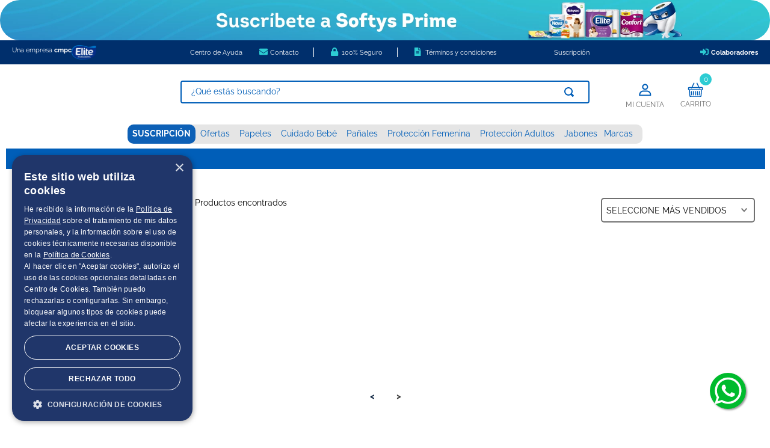

--- FILE ---
content_type: text/html; charset=utf-8
request_url: https://www.google.com/recaptcha/enterprise/anchor?ar=1&k=6LdV7CIpAAAAAPUrHXWlFArQ5hSiNQJk6Ja-vcYM&co=aHR0cHM6Ly93d3cuY2x1YnNvZnR5cy5jbDo0NDM.&hl=es-419&v=N67nZn4AqZkNcbeMu4prBgzg&size=invisible&anchor-ms=20000&execute-ms=30000&cb=xmhnxu1dvei8
body_size: 48693
content:
<!DOCTYPE HTML><html dir="ltr" lang="es-419"><head><meta http-equiv="Content-Type" content="text/html; charset=UTF-8">
<meta http-equiv="X-UA-Compatible" content="IE=edge">
<title>reCAPTCHA</title>
<style type="text/css">
/* cyrillic-ext */
@font-face {
  font-family: 'Roboto';
  font-style: normal;
  font-weight: 400;
  font-stretch: 100%;
  src: url(//fonts.gstatic.com/s/roboto/v48/KFO7CnqEu92Fr1ME7kSn66aGLdTylUAMa3GUBHMdazTgWw.woff2) format('woff2');
  unicode-range: U+0460-052F, U+1C80-1C8A, U+20B4, U+2DE0-2DFF, U+A640-A69F, U+FE2E-FE2F;
}
/* cyrillic */
@font-face {
  font-family: 'Roboto';
  font-style: normal;
  font-weight: 400;
  font-stretch: 100%;
  src: url(//fonts.gstatic.com/s/roboto/v48/KFO7CnqEu92Fr1ME7kSn66aGLdTylUAMa3iUBHMdazTgWw.woff2) format('woff2');
  unicode-range: U+0301, U+0400-045F, U+0490-0491, U+04B0-04B1, U+2116;
}
/* greek-ext */
@font-face {
  font-family: 'Roboto';
  font-style: normal;
  font-weight: 400;
  font-stretch: 100%;
  src: url(//fonts.gstatic.com/s/roboto/v48/KFO7CnqEu92Fr1ME7kSn66aGLdTylUAMa3CUBHMdazTgWw.woff2) format('woff2');
  unicode-range: U+1F00-1FFF;
}
/* greek */
@font-face {
  font-family: 'Roboto';
  font-style: normal;
  font-weight: 400;
  font-stretch: 100%;
  src: url(//fonts.gstatic.com/s/roboto/v48/KFO7CnqEu92Fr1ME7kSn66aGLdTylUAMa3-UBHMdazTgWw.woff2) format('woff2');
  unicode-range: U+0370-0377, U+037A-037F, U+0384-038A, U+038C, U+038E-03A1, U+03A3-03FF;
}
/* math */
@font-face {
  font-family: 'Roboto';
  font-style: normal;
  font-weight: 400;
  font-stretch: 100%;
  src: url(//fonts.gstatic.com/s/roboto/v48/KFO7CnqEu92Fr1ME7kSn66aGLdTylUAMawCUBHMdazTgWw.woff2) format('woff2');
  unicode-range: U+0302-0303, U+0305, U+0307-0308, U+0310, U+0312, U+0315, U+031A, U+0326-0327, U+032C, U+032F-0330, U+0332-0333, U+0338, U+033A, U+0346, U+034D, U+0391-03A1, U+03A3-03A9, U+03B1-03C9, U+03D1, U+03D5-03D6, U+03F0-03F1, U+03F4-03F5, U+2016-2017, U+2034-2038, U+203C, U+2040, U+2043, U+2047, U+2050, U+2057, U+205F, U+2070-2071, U+2074-208E, U+2090-209C, U+20D0-20DC, U+20E1, U+20E5-20EF, U+2100-2112, U+2114-2115, U+2117-2121, U+2123-214F, U+2190, U+2192, U+2194-21AE, U+21B0-21E5, U+21F1-21F2, U+21F4-2211, U+2213-2214, U+2216-22FF, U+2308-230B, U+2310, U+2319, U+231C-2321, U+2336-237A, U+237C, U+2395, U+239B-23B7, U+23D0, U+23DC-23E1, U+2474-2475, U+25AF, U+25B3, U+25B7, U+25BD, U+25C1, U+25CA, U+25CC, U+25FB, U+266D-266F, U+27C0-27FF, U+2900-2AFF, U+2B0E-2B11, U+2B30-2B4C, U+2BFE, U+3030, U+FF5B, U+FF5D, U+1D400-1D7FF, U+1EE00-1EEFF;
}
/* symbols */
@font-face {
  font-family: 'Roboto';
  font-style: normal;
  font-weight: 400;
  font-stretch: 100%;
  src: url(//fonts.gstatic.com/s/roboto/v48/KFO7CnqEu92Fr1ME7kSn66aGLdTylUAMaxKUBHMdazTgWw.woff2) format('woff2');
  unicode-range: U+0001-000C, U+000E-001F, U+007F-009F, U+20DD-20E0, U+20E2-20E4, U+2150-218F, U+2190, U+2192, U+2194-2199, U+21AF, U+21E6-21F0, U+21F3, U+2218-2219, U+2299, U+22C4-22C6, U+2300-243F, U+2440-244A, U+2460-24FF, U+25A0-27BF, U+2800-28FF, U+2921-2922, U+2981, U+29BF, U+29EB, U+2B00-2BFF, U+4DC0-4DFF, U+FFF9-FFFB, U+10140-1018E, U+10190-1019C, U+101A0, U+101D0-101FD, U+102E0-102FB, U+10E60-10E7E, U+1D2C0-1D2D3, U+1D2E0-1D37F, U+1F000-1F0FF, U+1F100-1F1AD, U+1F1E6-1F1FF, U+1F30D-1F30F, U+1F315, U+1F31C, U+1F31E, U+1F320-1F32C, U+1F336, U+1F378, U+1F37D, U+1F382, U+1F393-1F39F, U+1F3A7-1F3A8, U+1F3AC-1F3AF, U+1F3C2, U+1F3C4-1F3C6, U+1F3CA-1F3CE, U+1F3D4-1F3E0, U+1F3ED, U+1F3F1-1F3F3, U+1F3F5-1F3F7, U+1F408, U+1F415, U+1F41F, U+1F426, U+1F43F, U+1F441-1F442, U+1F444, U+1F446-1F449, U+1F44C-1F44E, U+1F453, U+1F46A, U+1F47D, U+1F4A3, U+1F4B0, U+1F4B3, U+1F4B9, U+1F4BB, U+1F4BF, U+1F4C8-1F4CB, U+1F4D6, U+1F4DA, U+1F4DF, U+1F4E3-1F4E6, U+1F4EA-1F4ED, U+1F4F7, U+1F4F9-1F4FB, U+1F4FD-1F4FE, U+1F503, U+1F507-1F50B, U+1F50D, U+1F512-1F513, U+1F53E-1F54A, U+1F54F-1F5FA, U+1F610, U+1F650-1F67F, U+1F687, U+1F68D, U+1F691, U+1F694, U+1F698, U+1F6AD, U+1F6B2, U+1F6B9-1F6BA, U+1F6BC, U+1F6C6-1F6CF, U+1F6D3-1F6D7, U+1F6E0-1F6EA, U+1F6F0-1F6F3, U+1F6F7-1F6FC, U+1F700-1F7FF, U+1F800-1F80B, U+1F810-1F847, U+1F850-1F859, U+1F860-1F887, U+1F890-1F8AD, U+1F8B0-1F8BB, U+1F8C0-1F8C1, U+1F900-1F90B, U+1F93B, U+1F946, U+1F984, U+1F996, U+1F9E9, U+1FA00-1FA6F, U+1FA70-1FA7C, U+1FA80-1FA89, U+1FA8F-1FAC6, U+1FACE-1FADC, U+1FADF-1FAE9, U+1FAF0-1FAF8, U+1FB00-1FBFF;
}
/* vietnamese */
@font-face {
  font-family: 'Roboto';
  font-style: normal;
  font-weight: 400;
  font-stretch: 100%;
  src: url(//fonts.gstatic.com/s/roboto/v48/KFO7CnqEu92Fr1ME7kSn66aGLdTylUAMa3OUBHMdazTgWw.woff2) format('woff2');
  unicode-range: U+0102-0103, U+0110-0111, U+0128-0129, U+0168-0169, U+01A0-01A1, U+01AF-01B0, U+0300-0301, U+0303-0304, U+0308-0309, U+0323, U+0329, U+1EA0-1EF9, U+20AB;
}
/* latin-ext */
@font-face {
  font-family: 'Roboto';
  font-style: normal;
  font-weight: 400;
  font-stretch: 100%;
  src: url(//fonts.gstatic.com/s/roboto/v48/KFO7CnqEu92Fr1ME7kSn66aGLdTylUAMa3KUBHMdazTgWw.woff2) format('woff2');
  unicode-range: U+0100-02BA, U+02BD-02C5, U+02C7-02CC, U+02CE-02D7, U+02DD-02FF, U+0304, U+0308, U+0329, U+1D00-1DBF, U+1E00-1E9F, U+1EF2-1EFF, U+2020, U+20A0-20AB, U+20AD-20C0, U+2113, U+2C60-2C7F, U+A720-A7FF;
}
/* latin */
@font-face {
  font-family: 'Roboto';
  font-style: normal;
  font-weight: 400;
  font-stretch: 100%;
  src: url(//fonts.gstatic.com/s/roboto/v48/KFO7CnqEu92Fr1ME7kSn66aGLdTylUAMa3yUBHMdazQ.woff2) format('woff2');
  unicode-range: U+0000-00FF, U+0131, U+0152-0153, U+02BB-02BC, U+02C6, U+02DA, U+02DC, U+0304, U+0308, U+0329, U+2000-206F, U+20AC, U+2122, U+2191, U+2193, U+2212, U+2215, U+FEFF, U+FFFD;
}
/* cyrillic-ext */
@font-face {
  font-family: 'Roboto';
  font-style: normal;
  font-weight: 500;
  font-stretch: 100%;
  src: url(//fonts.gstatic.com/s/roboto/v48/KFO7CnqEu92Fr1ME7kSn66aGLdTylUAMa3GUBHMdazTgWw.woff2) format('woff2');
  unicode-range: U+0460-052F, U+1C80-1C8A, U+20B4, U+2DE0-2DFF, U+A640-A69F, U+FE2E-FE2F;
}
/* cyrillic */
@font-face {
  font-family: 'Roboto';
  font-style: normal;
  font-weight: 500;
  font-stretch: 100%;
  src: url(//fonts.gstatic.com/s/roboto/v48/KFO7CnqEu92Fr1ME7kSn66aGLdTylUAMa3iUBHMdazTgWw.woff2) format('woff2');
  unicode-range: U+0301, U+0400-045F, U+0490-0491, U+04B0-04B1, U+2116;
}
/* greek-ext */
@font-face {
  font-family: 'Roboto';
  font-style: normal;
  font-weight: 500;
  font-stretch: 100%;
  src: url(//fonts.gstatic.com/s/roboto/v48/KFO7CnqEu92Fr1ME7kSn66aGLdTylUAMa3CUBHMdazTgWw.woff2) format('woff2');
  unicode-range: U+1F00-1FFF;
}
/* greek */
@font-face {
  font-family: 'Roboto';
  font-style: normal;
  font-weight: 500;
  font-stretch: 100%;
  src: url(//fonts.gstatic.com/s/roboto/v48/KFO7CnqEu92Fr1ME7kSn66aGLdTylUAMa3-UBHMdazTgWw.woff2) format('woff2');
  unicode-range: U+0370-0377, U+037A-037F, U+0384-038A, U+038C, U+038E-03A1, U+03A3-03FF;
}
/* math */
@font-face {
  font-family: 'Roboto';
  font-style: normal;
  font-weight: 500;
  font-stretch: 100%;
  src: url(//fonts.gstatic.com/s/roboto/v48/KFO7CnqEu92Fr1ME7kSn66aGLdTylUAMawCUBHMdazTgWw.woff2) format('woff2');
  unicode-range: U+0302-0303, U+0305, U+0307-0308, U+0310, U+0312, U+0315, U+031A, U+0326-0327, U+032C, U+032F-0330, U+0332-0333, U+0338, U+033A, U+0346, U+034D, U+0391-03A1, U+03A3-03A9, U+03B1-03C9, U+03D1, U+03D5-03D6, U+03F0-03F1, U+03F4-03F5, U+2016-2017, U+2034-2038, U+203C, U+2040, U+2043, U+2047, U+2050, U+2057, U+205F, U+2070-2071, U+2074-208E, U+2090-209C, U+20D0-20DC, U+20E1, U+20E5-20EF, U+2100-2112, U+2114-2115, U+2117-2121, U+2123-214F, U+2190, U+2192, U+2194-21AE, U+21B0-21E5, U+21F1-21F2, U+21F4-2211, U+2213-2214, U+2216-22FF, U+2308-230B, U+2310, U+2319, U+231C-2321, U+2336-237A, U+237C, U+2395, U+239B-23B7, U+23D0, U+23DC-23E1, U+2474-2475, U+25AF, U+25B3, U+25B7, U+25BD, U+25C1, U+25CA, U+25CC, U+25FB, U+266D-266F, U+27C0-27FF, U+2900-2AFF, U+2B0E-2B11, U+2B30-2B4C, U+2BFE, U+3030, U+FF5B, U+FF5D, U+1D400-1D7FF, U+1EE00-1EEFF;
}
/* symbols */
@font-face {
  font-family: 'Roboto';
  font-style: normal;
  font-weight: 500;
  font-stretch: 100%;
  src: url(//fonts.gstatic.com/s/roboto/v48/KFO7CnqEu92Fr1ME7kSn66aGLdTylUAMaxKUBHMdazTgWw.woff2) format('woff2');
  unicode-range: U+0001-000C, U+000E-001F, U+007F-009F, U+20DD-20E0, U+20E2-20E4, U+2150-218F, U+2190, U+2192, U+2194-2199, U+21AF, U+21E6-21F0, U+21F3, U+2218-2219, U+2299, U+22C4-22C6, U+2300-243F, U+2440-244A, U+2460-24FF, U+25A0-27BF, U+2800-28FF, U+2921-2922, U+2981, U+29BF, U+29EB, U+2B00-2BFF, U+4DC0-4DFF, U+FFF9-FFFB, U+10140-1018E, U+10190-1019C, U+101A0, U+101D0-101FD, U+102E0-102FB, U+10E60-10E7E, U+1D2C0-1D2D3, U+1D2E0-1D37F, U+1F000-1F0FF, U+1F100-1F1AD, U+1F1E6-1F1FF, U+1F30D-1F30F, U+1F315, U+1F31C, U+1F31E, U+1F320-1F32C, U+1F336, U+1F378, U+1F37D, U+1F382, U+1F393-1F39F, U+1F3A7-1F3A8, U+1F3AC-1F3AF, U+1F3C2, U+1F3C4-1F3C6, U+1F3CA-1F3CE, U+1F3D4-1F3E0, U+1F3ED, U+1F3F1-1F3F3, U+1F3F5-1F3F7, U+1F408, U+1F415, U+1F41F, U+1F426, U+1F43F, U+1F441-1F442, U+1F444, U+1F446-1F449, U+1F44C-1F44E, U+1F453, U+1F46A, U+1F47D, U+1F4A3, U+1F4B0, U+1F4B3, U+1F4B9, U+1F4BB, U+1F4BF, U+1F4C8-1F4CB, U+1F4D6, U+1F4DA, U+1F4DF, U+1F4E3-1F4E6, U+1F4EA-1F4ED, U+1F4F7, U+1F4F9-1F4FB, U+1F4FD-1F4FE, U+1F503, U+1F507-1F50B, U+1F50D, U+1F512-1F513, U+1F53E-1F54A, U+1F54F-1F5FA, U+1F610, U+1F650-1F67F, U+1F687, U+1F68D, U+1F691, U+1F694, U+1F698, U+1F6AD, U+1F6B2, U+1F6B9-1F6BA, U+1F6BC, U+1F6C6-1F6CF, U+1F6D3-1F6D7, U+1F6E0-1F6EA, U+1F6F0-1F6F3, U+1F6F7-1F6FC, U+1F700-1F7FF, U+1F800-1F80B, U+1F810-1F847, U+1F850-1F859, U+1F860-1F887, U+1F890-1F8AD, U+1F8B0-1F8BB, U+1F8C0-1F8C1, U+1F900-1F90B, U+1F93B, U+1F946, U+1F984, U+1F996, U+1F9E9, U+1FA00-1FA6F, U+1FA70-1FA7C, U+1FA80-1FA89, U+1FA8F-1FAC6, U+1FACE-1FADC, U+1FADF-1FAE9, U+1FAF0-1FAF8, U+1FB00-1FBFF;
}
/* vietnamese */
@font-face {
  font-family: 'Roboto';
  font-style: normal;
  font-weight: 500;
  font-stretch: 100%;
  src: url(//fonts.gstatic.com/s/roboto/v48/KFO7CnqEu92Fr1ME7kSn66aGLdTylUAMa3OUBHMdazTgWw.woff2) format('woff2');
  unicode-range: U+0102-0103, U+0110-0111, U+0128-0129, U+0168-0169, U+01A0-01A1, U+01AF-01B0, U+0300-0301, U+0303-0304, U+0308-0309, U+0323, U+0329, U+1EA0-1EF9, U+20AB;
}
/* latin-ext */
@font-face {
  font-family: 'Roboto';
  font-style: normal;
  font-weight: 500;
  font-stretch: 100%;
  src: url(//fonts.gstatic.com/s/roboto/v48/KFO7CnqEu92Fr1ME7kSn66aGLdTylUAMa3KUBHMdazTgWw.woff2) format('woff2');
  unicode-range: U+0100-02BA, U+02BD-02C5, U+02C7-02CC, U+02CE-02D7, U+02DD-02FF, U+0304, U+0308, U+0329, U+1D00-1DBF, U+1E00-1E9F, U+1EF2-1EFF, U+2020, U+20A0-20AB, U+20AD-20C0, U+2113, U+2C60-2C7F, U+A720-A7FF;
}
/* latin */
@font-face {
  font-family: 'Roboto';
  font-style: normal;
  font-weight: 500;
  font-stretch: 100%;
  src: url(//fonts.gstatic.com/s/roboto/v48/KFO7CnqEu92Fr1ME7kSn66aGLdTylUAMa3yUBHMdazQ.woff2) format('woff2');
  unicode-range: U+0000-00FF, U+0131, U+0152-0153, U+02BB-02BC, U+02C6, U+02DA, U+02DC, U+0304, U+0308, U+0329, U+2000-206F, U+20AC, U+2122, U+2191, U+2193, U+2212, U+2215, U+FEFF, U+FFFD;
}
/* cyrillic-ext */
@font-face {
  font-family: 'Roboto';
  font-style: normal;
  font-weight: 900;
  font-stretch: 100%;
  src: url(//fonts.gstatic.com/s/roboto/v48/KFO7CnqEu92Fr1ME7kSn66aGLdTylUAMa3GUBHMdazTgWw.woff2) format('woff2');
  unicode-range: U+0460-052F, U+1C80-1C8A, U+20B4, U+2DE0-2DFF, U+A640-A69F, U+FE2E-FE2F;
}
/* cyrillic */
@font-face {
  font-family: 'Roboto';
  font-style: normal;
  font-weight: 900;
  font-stretch: 100%;
  src: url(//fonts.gstatic.com/s/roboto/v48/KFO7CnqEu92Fr1ME7kSn66aGLdTylUAMa3iUBHMdazTgWw.woff2) format('woff2');
  unicode-range: U+0301, U+0400-045F, U+0490-0491, U+04B0-04B1, U+2116;
}
/* greek-ext */
@font-face {
  font-family: 'Roboto';
  font-style: normal;
  font-weight: 900;
  font-stretch: 100%;
  src: url(//fonts.gstatic.com/s/roboto/v48/KFO7CnqEu92Fr1ME7kSn66aGLdTylUAMa3CUBHMdazTgWw.woff2) format('woff2');
  unicode-range: U+1F00-1FFF;
}
/* greek */
@font-face {
  font-family: 'Roboto';
  font-style: normal;
  font-weight: 900;
  font-stretch: 100%;
  src: url(//fonts.gstatic.com/s/roboto/v48/KFO7CnqEu92Fr1ME7kSn66aGLdTylUAMa3-UBHMdazTgWw.woff2) format('woff2');
  unicode-range: U+0370-0377, U+037A-037F, U+0384-038A, U+038C, U+038E-03A1, U+03A3-03FF;
}
/* math */
@font-face {
  font-family: 'Roboto';
  font-style: normal;
  font-weight: 900;
  font-stretch: 100%;
  src: url(//fonts.gstatic.com/s/roboto/v48/KFO7CnqEu92Fr1ME7kSn66aGLdTylUAMawCUBHMdazTgWw.woff2) format('woff2');
  unicode-range: U+0302-0303, U+0305, U+0307-0308, U+0310, U+0312, U+0315, U+031A, U+0326-0327, U+032C, U+032F-0330, U+0332-0333, U+0338, U+033A, U+0346, U+034D, U+0391-03A1, U+03A3-03A9, U+03B1-03C9, U+03D1, U+03D5-03D6, U+03F0-03F1, U+03F4-03F5, U+2016-2017, U+2034-2038, U+203C, U+2040, U+2043, U+2047, U+2050, U+2057, U+205F, U+2070-2071, U+2074-208E, U+2090-209C, U+20D0-20DC, U+20E1, U+20E5-20EF, U+2100-2112, U+2114-2115, U+2117-2121, U+2123-214F, U+2190, U+2192, U+2194-21AE, U+21B0-21E5, U+21F1-21F2, U+21F4-2211, U+2213-2214, U+2216-22FF, U+2308-230B, U+2310, U+2319, U+231C-2321, U+2336-237A, U+237C, U+2395, U+239B-23B7, U+23D0, U+23DC-23E1, U+2474-2475, U+25AF, U+25B3, U+25B7, U+25BD, U+25C1, U+25CA, U+25CC, U+25FB, U+266D-266F, U+27C0-27FF, U+2900-2AFF, U+2B0E-2B11, U+2B30-2B4C, U+2BFE, U+3030, U+FF5B, U+FF5D, U+1D400-1D7FF, U+1EE00-1EEFF;
}
/* symbols */
@font-face {
  font-family: 'Roboto';
  font-style: normal;
  font-weight: 900;
  font-stretch: 100%;
  src: url(//fonts.gstatic.com/s/roboto/v48/KFO7CnqEu92Fr1ME7kSn66aGLdTylUAMaxKUBHMdazTgWw.woff2) format('woff2');
  unicode-range: U+0001-000C, U+000E-001F, U+007F-009F, U+20DD-20E0, U+20E2-20E4, U+2150-218F, U+2190, U+2192, U+2194-2199, U+21AF, U+21E6-21F0, U+21F3, U+2218-2219, U+2299, U+22C4-22C6, U+2300-243F, U+2440-244A, U+2460-24FF, U+25A0-27BF, U+2800-28FF, U+2921-2922, U+2981, U+29BF, U+29EB, U+2B00-2BFF, U+4DC0-4DFF, U+FFF9-FFFB, U+10140-1018E, U+10190-1019C, U+101A0, U+101D0-101FD, U+102E0-102FB, U+10E60-10E7E, U+1D2C0-1D2D3, U+1D2E0-1D37F, U+1F000-1F0FF, U+1F100-1F1AD, U+1F1E6-1F1FF, U+1F30D-1F30F, U+1F315, U+1F31C, U+1F31E, U+1F320-1F32C, U+1F336, U+1F378, U+1F37D, U+1F382, U+1F393-1F39F, U+1F3A7-1F3A8, U+1F3AC-1F3AF, U+1F3C2, U+1F3C4-1F3C6, U+1F3CA-1F3CE, U+1F3D4-1F3E0, U+1F3ED, U+1F3F1-1F3F3, U+1F3F5-1F3F7, U+1F408, U+1F415, U+1F41F, U+1F426, U+1F43F, U+1F441-1F442, U+1F444, U+1F446-1F449, U+1F44C-1F44E, U+1F453, U+1F46A, U+1F47D, U+1F4A3, U+1F4B0, U+1F4B3, U+1F4B9, U+1F4BB, U+1F4BF, U+1F4C8-1F4CB, U+1F4D6, U+1F4DA, U+1F4DF, U+1F4E3-1F4E6, U+1F4EA-1F4ED, U+1F4F7, U+1F4F9-1F4FB, U+1F4FD-1F4FE, U+1F503, U+1F507-1F50B, U+1F50D, U+1F512-1F513, U+1F53E-1F54A, U+1F54F-1F5FA, U+1F610, U+1F650-1F67F, U+1F687, U+1F68D, U+1F691, U+1F694, U+1F698, U+1F6AD, U+1F6B2, U+1F6B9-1F6BA, U+1F6BC, U+1F6C6-1F6CF, U+1F6D3-1F6D7, U+1F6E0-1F6EA, U+1F6F0-1F6F3, U+1F6F7-1F6FC, U+1F700-1F7FF, U+1F800-1F80B, U+1F810-1F847, U+1F850-1F859, U+1F860-1F887, U+1F890-1F8AD, U+1F8B0-1F8BB, U+1F8C0-1F8C1, U+1F900-1F90B, U+1F93B, U+1F946, U+1F984, U+1F996, U+1F9E9, U+1FA00-1FA6F, U+1FA70-1FA7C, U+1FA80-1FA89, U+1FA8F-1FAC6, U+1FACE-1FADC, U+1FADF-1FAE9, U+1FAF0-1FAF8, U+1FB00-1FBFF;
}
/* vietnamese */
@font-face {
  font-family: 'Roboto';
  font-style: normal;
  font-weight: 900;
  font-stretch: 100%;
  src: url(//fonts.gstatic.com/s/roboto/v48/KFO7CnqEu92Fr1ME7kSn66aGLdTylUAMa3OUBHMdazTgWw.woff2) format('woff2');
  unicode-range: U+0102-0103, U+0110-0111, U+0128-0129, U+0168-0169, U+01A0-01A1, U+01AF-01B0, U+0300-0301, U+0303-0304, U+0308-0309, U+0323, U+0329, U+1EA0-1EF9, U+20AB;
}
/* latin-ext */
@font-face {
  font-family: 'Roboto';
  font-style: normal;
  font-weight: 900;
  font-stretch: 100%;
  src: url(//fonts.gstatic.com/s/roboto/v48/KFO7CnqEu92Fr1ME7kSn66aGLdTylUAMa3KUBHMdazTgWw.woff2) format('woff2');
  unicode-range: U+0100-02BA, U+02BD-02C5, U+02C7-02CC, U+02CE-02D7, U+02DD-02FF, U+0304, U+0308, U+0329, U+1D00-1DBF, U+1E00-1E9F, U+1EF2-1EFF, U+2020, U+20A0-20AB, U+20AD-20C0, U+2113, U+2C60-2C7F, U+A720-A7FF;
}
/* latin */
@font-face {
  font-family: 'Roboto';
  font-style: normal;
  font-weight: 900;
  font-stretch: 100%;
  src: url(//fonts.gstatic.com/s/roboto/v48/KFO7CnqEu92Fr1ME7kSn66aGLdTylUAMa3yUBHMdazQ.woff2) format('woff2');
  unicode-range: U+0000-00FF, U+0131, U+0152-0153, U+02BB-02BC, U+02C6, U+02DA, U+02DC, U+0304, U+0308, U+0329, U+2000-206F, U+20AC, U+2122, U+2191, U+2193, U+2212, U+2215, U+FEFF, U+FFFD;
}

</style>
<link rel="stylesheet" type="text/css" href="https://www.gstatic.com/recaptcha/releases/N67nZn4AqZkNcbeMu4prBgzg/styles__ltr.css">
<script nonce="TnX0nai7D0GPlvU_Ibq7tg" type="text/javascript">window['__recaptcha_api'] = 'https://www.google.com/recaptcha/enterprise/';</script>
<script type="text/javascript" src="https://www.gstatic.com/recaptcha/releases/N67nZn4AqZkNcbeMu4prBgzg/recaptcha__es_419.js" nonce="TnX0nai7D0GPlvU_Ibq7tg">
      
    </script></head>
<body><div id="rc-anchor-alert" class="rc-anchor-alert"></div>
<input type="hidden" id="recaptcha-token" value="[base64]">
<script type="text/javascript" nonce="TnX0nai7D0GPlvU_Ibq7tg">
      recaptcha.anchor.Main.init("[\x22ainput\x22,[\x22bgdata\x22,\x22\x22,\[base64]/[base64]/[base64]/[base64]/[base64]/UltsKytdPUU6KEU8MjA0OD9SW2wrK109RT4+NnwxOTI6KChFJjY0NTEyKT09NTUyOTYmJk0rMTxjLmxlbmd0aCYmKGMuY2hhckNvZGVBdChNKzEpJjY0NTEyKT09NTYzMjA/[base64]/[base64]/[base64]/[base64]/[base64]/[base64]/[base64]\x22,\[base64]\x22,\x22aDzDhRIUw7h8w77DoMKgAcOAUDEpw7zCpF1ww7HDqsOAwozCrlQRfQPCtsK+w5ZuKUxWMcK8FB9jw6Jbwpwpe0PDusOzOMO5wrh9w6dawqc1w69awownw4nCrUnCnGgaAMOAICMoacO/O8O+ATTCpS4BDVdFNTg1F8K+wplQw48KwpDDtsOhL8KVJsOsw4rCt8OHbETDg8KRw7vDhDEOwp5mw4TCj8KgPMKJNMOEPzJ0wrVgccOdDn89wqLDqRLDj2J5wrpvMiDDmsKnEXVvCjfDg8OGwr0fL8KGw67ClsOLw4zDgCcbVlnCqMK8wrLDlXQ/woPDhMOTwoQnwoLDosKhwrbCnMKyVT4NwobChlHDhFAiwqvCvMKzwpY/EcKjw5dcBcKqwrMMA8K/wqDCpcKSTMOkFcKhw7PCnUrDmcKNw6onbMOBKsK/[base64]/[base64]/WD3Cs8KnwoIuwpp3wqrCgsKIw5rDilFjazBIw4hFG3svRCPDm8Kgwqt4cXlWc2kbwr3CnH7DuXzDljjCpj/Do8KMUCoFw7LDpB1Uw5rCv8OYAjrDr8OXeMK5wrZ3SsK4w6pVOC3DlG7DnV/DoFpXwohvw6cre8K/[base64]/[base64]/S8KOwrguw6vCncOsWSLDvgzDsznCk8OBGSHCqsO+w5nDjiLCmMOmwqXDkT16w6nCqsOBGzhMwrIow5UFRxbDvFlKOMOtwo5UwqfDiz1TwqFwVcOqSMKNwpbCgcKvwo7DoigcwrxOwo3CqsOfwrTDiEvDgMOIGMKxwpLDuyFHNhczCz/[base64]/DmCRqw4dCEzgjaHbDvcKsw6x3O8OdL8OsLMOcJMKkwoLCiTYOw5DCnsKOMsODw69KKcOEUhlxCUxMwq9bwr1dCsK/KULDrScKKcO8wpDDtMKLwqYPBAXDlcOTSlVBB8O8wrvClsKLw4PDgsOawqXDvMOZw6bCuQkwdMOow4xoSyoDwr/DrAzDo8KEw7XDvMOdFcOowq7ClsOgwpnCqRo/[base64]/Cnk9Nwp1eDF7DjsK/[base64]/CjcO9VTvCl8OGecKsw5ZeX8O/wqdyw4Bpwo3CpsOywq4QSiHDsMO5W1s1wofClAlCBsOhOy3DumUWSWfDvMKJS1vCssOAw5hzwoLChMKYDMOJay3DuMOgHXVvHn0dQ8OkeGEFw7gjGcOKw5zCpVBuAUnCsC/CjD8kdcKWwot8e3oXTDnCqcKBw7M2DMKRd8O2Tx9Kw4RwwonChTzCisOCw4LDv8K3w5XDnjo9wrnCrGsWwqDDsMKPbMKLw5bCm8KyTUzCqcKhTMKrNsKlw758H8OAQ2zDj8OfJxLDj8OCwq/DsMKcFcK1w5DDoXLCscOpdsO+wp8DAw/Dm8OvZ8Onw7gjwr09w6UrCcKqUXZTwqJ1w6kjF8K9w5jDr28FcsOpRyZBw4bDvMOKwoFDw603w701wr/[base64]/[base64]/Dg8KTaMKfJsOvXTnCpG5oWRfDpWrCoFvDuywNwpNgP8ONw5RrAcORdsOoP8O4wrZkAinDtcK4w7RTJsO5wq5Ew5fCkkl9w4TDhTQbI19KUifCscKFwrZ1wrvDisKOw5lRw4vDvUwqw5kUVMKGYcOpW8KMwrvCusK9IhfCpUczwpwRwqg8w4EEw4t/BsOAwpPCrgMpNsOPWH7Dr8KgMn7DkW98eVLDki7Dg1rDmsKEwp5uwoh6LRXDnmIXw6DCrsK1w6NDSsKfTzPCpR3Dr8O9w7EeScOpw4BAQsK+wpLCsMOzw5PDmMKiwpMOw4UmRMKMw40Owr3Clj9HHMO0w6XCnThkwpXCqcOAXCsVw71cwpDDu8Kwwpk/e8KvwqgywoDDs8O2IMKCAMK1w7IgGgTCj8Omw4hACRvDnWbDqz5Nw53CjnZvwoTCkcOcaMKcUT1Cw5nDi8KwfGzDm8KBfH7Dq3LDhgrDhBsvQsOpE8KmfsO7wpc4wqoRw6PCmcK2wo7CvzDCqsOKwrkNwojDnVHDgHJ+OxM7HQXCkcKPwqQkA8K7wqhhwqpYwpICKsK/wrHCncOwTQN1LcOFwpdfw5HClB9CKMObX2HCmsOhB8KtZ8KFw49Bw5MQV8OVO8K/GMOIw4PClcKOw4jCjsOiCxzCpMOVwrEgw6/DpFFVwptzwrbDohldwr7Cp2ElwrPDnMKWESwZHcKUw5VuMkrDplfDhcK3w6U8wpnCvm/DosKNw5ghUi8ywrMHw43CrsKxXMKGworDh8K9w7cxw67Cg8OfwpcHKMKmwpk2w4zCjRooKx0Ew7/Ci3wBw57Cj8K8MsOvwr5ALMO6bsO7w5YhwrHDu8O+wobClAHDoynDhgbDtjPCk8OhfWjDrcKZw5N3SgzDjgvCmzvDhRnDg14dw7vCosOiF14bw5IFw43DoMKQwqUbPcO+DMKhwppFwqRgWcOnw5HCgMOUwoNFYMO5GgzCvTDDjsKoRG/CkT5jLcOOw4Usw6TCnsKxFgbCigkrMsKkEsKaNFgnw4APQ8OKE8OyFMKKwq1Lw7ssWsOawpcPAg5cwrFZdsKywohWw6xAw7DCi2F7IcOJwokDw4A/w4nCr8O7wqbCmMOwYcK7dBgiw4FIT8OawrjCgSTCisKlwp7ClMK1IF7DiALCisKTRsOjA3YcJWxHw4/[base64]/[base64]/DpcKxw7F6NMOfwr3Dl0hjBsOLwrvCo8O1w6bDjA8vSsKBVMKewoEEYmszw7VAwp/DqMKxw68eEQ/Dng/[base64]/[base64]/[base64]/[base64]/I8KQw5ccYMKQXRZxwr7CisOZKApzK8KLwrPDoRp+cSvCiMO/GsOCTlMMQSzDqcKNASBqYx4pMMKWA1vDrMOgD8KsKsO/w6PCjcOqd2HCn1ZVwqzCk8O5wpLDkMKGZzDCqgPCjsOkw4E9KifDl8OVw7jCksOEJ8KIw6UJLFLCmUFkCQ/Dp8OCCh3Du1DDmQRbwp54WjnChU8rw5zDlxYswrPCrsO0w5rCjDbDqMKOw4oawr/[base64]/[base64]/DqBUgY8K3NkrCnsKlaVhGOlnCtMOLwqXCkVYzXsO5w6HClB1NF3HDnxLCj1slwopzPMKsw4fCnMKsBCJVw5/CrDnCrCt7wooRw6XCtGEYfxgYwp/Cs8K2LMKaEzfClXHCisKnwprDlEVETsK4dHLDjFrClsOywqR7TRXCq8K/[base64]/DmQInw7h/wqzDtMO9w4HCv8KMwovDvjhgH8KsV0J3Sx/DqSc/[base64]/w7HCuCgvI8OUK8KcAjEBXDjCpFo9wq7DoMO5wpzDn8OBw6bDhsOpwr0xw4jCsRwWwrt/JBhKGsKpw4fDizPCpljCrCE/w7HCs8OLElrDuHlAKhPDq0TDpl1dwowqw6vCnsK4w4fDl3vDosKsw4rDq8Ouw5dEGsO8I8OcTQ1KbyE3R8KqwpZlwpYsw5lRw6o9w4dfw54Tw7nDu8OaCw9JwoRtbR/Dt8KZHMKUw4bCsMK+D8OqFCLCnWHCo8K/[base64]/Cj8KyK8ONWsOtw4vCosK/w4guw6vDtsKOeXvCj2PDnm/CqRB/w73DpBMTYE5UIsO1PcKfw6PDkMK8WMO4wqkQDMOewp/ChcOTw4/CgsKwwp/CqDTCgRbCrxNhIwzDjDTCmlHCrcO7NMKNYkc+DV/ClMOOFFnCrMK9w6fDlsOAXgxxwqnClgjDpcO/wq1Fw4oEVcKaBMOqM8KWBS7CgXPCgsO+Z1g+w6Qqw7gwwpPCuQgHfmEJMcONw6NCYiTCo8KfXcKyBsKdw7JPw6/DlAPCn17ChwvDmMKFZ8KoGm15Ng5BXcK9UsO4BcKmAjcHw5/CqlnDn8O6ZMK9wonCg8OlwoViacKow57CtQDClsOSwrrDrlYowo5kw7nDvcKPw4rCrz7DnkAjw6jChsKAw6VfwrnDuW5NwpzDiloaGsKwHMK0w7pqw5k1w4nCrsOHQzdEw40Mw6jCnXvDj03DuE/[base64]/ChCXDgcOBGcK9LFLCtjUKQsKlwp80w6B9w7jDo8K1wrXCjcOBXsOwfUrDicOcw5PCtnxWwrQ2F8Ozw7lTbcOKFUnCsHbDpikJIcKQW1/DnMKfwprCoBXDvwjCg8KNT3RbwrrChDvDgXjCjiZQBsKUQsO5P1jCo8KmwqLDj8KMRCbCoEMPHMKWNcOMwoFFw6/CgMOiFcOgw6LCjw/DoRrCmGlScsKaSXAYw7fCoV9DQ8Obw6XCjXjCojMxwoBHwrxtK3bDtVXDiRLDsFfDjlzDjCbCrcO+wpFOw41Qw4fDknxFwqRfworCtXrCvcKkw5HDgcOnb8OzwrhQCxFtwofCrMOYw4Yuw6/CncKTWwTCuQ7DoWrDl8OhLcOtw45lwqZkw6Qpw4UCw4UTw6DDpsKsa8OfwoDDg8KiasOqSMK8OcKXCsOkw6vCjnEUw6gJwr4lwpzDskTCvGbCg1TCm2LDvivDmTIWRx8/wrjCk0zDlsKhX20vcSbCssK+WinDgwPDtijCv8Ktw6bDvMK7BEXDpEwXwoMjwqVWwpJcwopxb8K3CElKCHDCpMKEw68kwoVzNsKRwohYw7nDsFfCvMKKdMOFw4nDjsK2NcKKwq/Cp8KWcMOPa8KUw7TDhMOHw40Cw5tJwp7DmnJgwonCvgrDtcKkwq9Yw5bDm8OfU2rCqcO8Kw/[base64]/CjiUaw4DCjT/DqwrDkDhIZ8O+wqxew5IjHsOZwpDDksKHSC3CjgoCUz7ClcO1McKFwpjDu1jCqycNZ8KDwqx4w7x2LDMfw7DCm8KefcO4d8K2wo9NwprCvUPDqMKLDg3DkwTCh8OFw6BUFTrDuGtqwrghw4guLlLDn8Kxw5dEL3bCh8KcTzLDhEkVwr/CowHChE3DgjctwrvDnz/CshxgVU43w6/CvAvDhcKxUTs1TcOTLgXCl8Oxw4vCtS3CrcKJQzRCw6xPw4R4UCbDujDDk8OUw7YAw6bCkzLDuwZ6w6PDmgdbHEs/wpscwo/DrsOww68vw5hAUcORemc9IAxHYHDCtMKvw588wo05w7LDpcOnLsKIVMKRADrDv27DrsK7TA0lT1Rvw79IOVHDjsKqc8Oswq/Co3bCqMKBwr7ClMKRw4/DrCzCucO3DV7DpsOewoHDjMKuwqnDgsOtaVTCpVLDiMKXw43Cv8OQHMKiw4LDvRkPOhELBsOFVE9gPcOwG8O6Fh0owoXCi8KkMcK/BERjw4HDpGpTwoscJ8OvwqbCh2Byw4E0CsOyw57Cv8ODwo/CqcKNCMOecDlKCDLDmcO4w6oywrMxQHsPwrzDtnLDusKLw5DCosOAwqTCnMOVw4wmBMKkQF/DqnrDhsO8w5tQC8KZfhDCiHXCmcOJw5rCi8OeRAfCl8OSDQnCmFZNfMO0wrfCp8KtwoUJNWd9bFHCisK6w7skdsOiAE/[base64]/CjUlLPMO3IcKfTmbCrGkuOU/DpVnDocOSwpc3O8KpfMKBw6diFcKgLMO4w4fCkV/CjsOvw4A3bMONZTYyOMOBw6HCvcO/w7jCtnFzw4hKwr3CgUoAF3ZRw5LChwXDoktOcgQlaQxxw77Cjh5hBVFcdsO6wr8CwrjCi8OLHsOdwr5cIsKeEcKOeWBww7LCvgfDn8KJwqPCqGfDi2rDrAg1aGEcZQIQUsKqwqRKwqJHMR41w6PCvxFHw7LCr05CwqIkHmPCpUZWw4fCpMKCw59IF1/CvmbDscKfN8Kzwq7DpE4GJMKAwpHDh8KHCGACwr3Cr8OsTcOnw4TDuQTDiRcQTcKgw6rDmsKwI8KrwqEJwoYhK33DtcKxMxo5PBzCpnLDq8KjwonCrMOYw6LCvcOOa8OFwpTDohbDrTTDgXA2w67DsMK/bMOkFsK0DV1awp04wqAlJzPDokpGw4LDlnTCgRtZw4XCnjbDqEsEw5DDiVM7w5hNw5vDmRbCiBoww7fCmWdIE3ppY3bDlD45OsOOTR/[base64]/CtMOMwol8GjbCpFUewr5pw7Faw78fD8OLIF5kw6PCqsOTw6jDtwnDkR7CtlrCo1jClyJvR8OkC2JcBMKtwrPCkT47w6PDuznDq8KNI8KeL1XCi8Oow6zCo3rCkxgiwo/ChgMWE3ROwq9dFcOwGsOmw6/CnW7Dn0fCu8KIdMKvFApJFBwIw5HDsMKbw7HCgHVAXlbDhhsmBMO6dBwqbBjDlB/Djh0PwrQcwqwqQMKRwo5qw60swpF4e8O5QjIqQzTCl2rCgA0gVwwxcgzDhcKLwoozw6TDhMKTw6Z0wrTDqcKRIgQlw7/CgAnDtkJ4T8KKd8KFwpTDmcKVwo7CscOVa37DvsOuf3XDrhxMRW0zwrJPwpdgw4zCoMKqwrfCp8KuwooHHh/[base64]/DsGnCmsOkXMKPw6TCmMKMdsKWEcOJbyTDpsKpc1/DscKUP8OTQF7Cr8OdScOMw4lUQsOfw7bCiXdTwpU+Zjk+woXDr23Dv8Oswp/DocOWPi9xw6TDlsOnwovCjCfCuDN4wo92V8OPMcOPwoXCs8KJwr3ClHXCssOhV8KUesKUwrzDvGdASWRFQMKuXsKdGMKJwoHCocOWw4Miw4p0w4vCsScHwrPCqHjDhXfCsGvCokwJw5bDrMKrYsKxwqlsRRkAw5/CosO9LFnDhlcWwpUUw7UiKsKhWxEeCcKUaWfClycmwoMvwoXCu8OHUcKqZcOjwqVNwqjCjMKdbMO1SsK2bcO6B2Z/[base64]/Dh8KHw7sOK8OPwoknSsOlUcK2FcOUwq3Dr3FJw69RO3AqCFUqTy7DrsK8LgjDtcO7ZcOww5/[base64]/w6Ehwrg6w7xawqbDlhQdRWjCp2MaQsOJMcKGwrnDkR3CnAXCpTsSYcKpwq1UAzzCjsO/wp/CiTXCkcOtw4fDkXctDiDDnhfDncK2wo52w6TCh0pCw6zDiXAhw77DpURuM8KBTsK6L8KawrR7wq/DsMONHHbDkhvDsTDCn1zDn2nDtl/[base64]/DhsO7Q8KcwqbDm8Kdw5kkMcKFDcK8w6U8wpYsw4oDw7hgw5PDp8O2w4fDs31Xb8KKCMKXw6t3worCqsKew5MFC35Ew5zDlxtDJRvDn1Y6KsOcw4Blwp/[base64]/wo4iesKuH8KIwrrDiWfDucOHwqx2wqwVL8Obw4cUccK3w5rClMK6woPDqh7DmMKfwo93wqNWwpkxRcOZw4xWwpHCiBJrAkTDncO+w7MKWBExw7HDoRTCl8KBw5g1w5DDrxPDsF59bW3DvFPDmEwWNVzDvCTCj8ObwqTCrsKKw64aZ8K5e8Olw6LDjT/CvFTCnjbDjjLDjELCn8OTw5Viwopmw4pxZyTCj8OZw4PDmMKgw4PCmFDDnMKRw5tPPQ4awqI6w5k/[base64]/YcKow7ILKmIzbcOjFMONwp5gHcOkesO0w6x0w6rDmxnDusO/w7rCt1LDjsOqER7CqMKlOsKOGsO/w6zDuAVxGcKOwpnDmsKZOMOtwqZXwofClBY6w6cZasK0wq/CkcOxccO8RWbCl1cTbSRFTynCjhnCiMKrPlclwqLCkFRPwqbDo8Kmw5DCo8K3IHLCpTDDqS7Dok5JFcObbzYFwq/CtMOgJsOcF0UoTsKFw5c1w53DosOPTMK+R2nDgRPCqsOKC8OuR8Kzw7oPw6LCtj0gYsK9w6gSw5dWwpNOw4dkw7QXwrbDksKqRlPDjlJ6FQDCgEnCl0Y/QQAEwr1ww43DjsKDw68fbsKOa3k6AcOZDcK3VMK9wqZDwpRWYsO8AEMxwpjCmcOYwofDpzZRU2zClB8nAcKGanHCnlnDsU3CpcK8YMOkw5rCgsOWfcOidEDCk8O+wrp7w7YdaMOnwp7DtTrCtcKCUw5QwpUiwrPClD/DuyzCuHUvwoFJHzPCgsOlwqbDhMKhVMOuwpbDoiXDsB4sZhjCjiwsL2okwoDDm8O8BsK8wrIow7nCgHPCiMOUQV3CpcKQw5PCmhlyw7AHwo/[base64]/DlH/[base64]/CjEJsw6gwHAZiw4wxIMKKFCnDsHtmwpgAbsKVKMKqwp0/w6/[base64]/[base64]/CnA/DtcKSwoZBRH3DqMKDVHPCowMHw5t3MSVoDS9uworDgcOXw5fCmsKTw4LDp1PCm3poOsOgwrtJUcKIFmPDpmIowpDCtsKJw5nDm8OOw7LDvTfCmxrCqMO2wrABwpnCssOreGVMVsKgw47ClHLDjD7CkxDCqsKWJBJZKkw/WEFiw5EKw655wozCqcKUwqlDw7LDmB/[base64]/WWUKwocowqbCh8KcUjkxGsKZwoHDrsO/AsKnwrPDg8KLA2TDiEh0w5A6Cn9ow4pSw53Du8KFIcOnU2MPRsKGwrY4YEFbdXvDiMOgw6Ejw5XDgijDuRcUUWl4wot4wq3CscOlwocZw5bCgSrClsOqd8K8w5/DvsOJdEnDkRrDpMOXwpIqTQ4Yw6IFwqFpw7/CllbDrmsHf8OQaw51wqjCpx/Cu8OnA8KLJ8ObP8K+w7vCp8Kewq9nPDtTw7zDr8Kqw4/[base64]/DocOMw5shMEAfwpojcWMVw7pVWMKhOkPDgMOwcUrChsOPS8KAHh/[base64]/[base64]/[base64]/O1rClkjCrCvCvcKeJsOeO8KcbsKgawNWWnIpw6sjHsKbw63CmXwzw44Bw43DmcKid8Kbw4ALw7bDlg7ClBZGDETDrXTCsRUdw5R7w48NdzjDncOGwpLDk8KSw6cwwqvDoMOqw4sbwqw4ZcOvdsOnFsK6csO7w6PCocOTw7DDicKJOXE9ICB9wrzDqcO3BX/Co3VILMOSOsO/w43CjcKPLcOqQMK7wqLDpcOHwqfDs8OGPXUKwrkVwq4nLMKMJcOhY8OVwpl3NcKuXUPCiXvDpcKPwpUiUkXCqRbDkcK9aMOsWcOUAcOlw4N7IsKrZXRhGC/Crn/CgcOew7l2TX3DumI0TWBSDkwfCsK9wq/CrcOTDcK0YRRuTBjCqcKwW8K1JMOfw6RYWsKvwqFBEMO9wqo6Alg/[base64]/wolVFjXDv8KxZMK8w5nDqgcSwqPCkMOjwos0WcOYwoRIa8K4NT/[base64]/ClcKMwplUwqHDshsuwrwKw7rDvx3Dol3DusKjw4PCiT7DksKFwqzCg8Okwrg9w4HDqyFPfAhmwrlVPcKCOMKhFMOrw6V1XAXCvHvDqSPDjMKONG3DgMKWwoHCmQk2w6PCjcOqOG/[base64]/DqX5iwrkxwoDDkMOpO1wFwpTCuTNTw7DDr3XCrmoPSXDChcKsw77CtjdXw5DDi8KWNl94w6zDrzUpwpnCl24rw7TCscKPcsK/w6pOw5woQ8OzPRbDqcKAG8OzfQ7DpH1GUzJRP1zDskp6OVzDssOAK3Bhw51NwpNSABUYH8OpwrjChEnCmsOZQhPCo8KkDlkJwolmwrBzFMKYfcO7wpE1w5TCucOFw7ISwqhswpcQHwbDk1zDpcK5Bn8qw6bCqm7Dn8KWwopBc8OUw4rCnW4teMKSCW/[base64]/Ct8KJdgYtICY9w4V8wqIAw5nCgkLCrcK2wq0pIcK4wqPCm0nCnj/CqcKITDzCqxlBHWrCgcKURyp8OivDu8KATzE9FMO7w7gNRcOhw5rCsD7DrWdGwqFiYE9Nw4g9fSDDt2jCuHHDuMOLwrHDgXANDwXCjToxw6DCp8KwWzx8OkbDhQUpS8Orw4jCo2/DtxnCn8Oaw63DijXCsB7CnMOGw53CosKsU8Obw7h9a0BdRFXCr3bCgkRlwpHDusO8Uy0oMsOnw5bCnUvCnnN3wozDvjBmaMKGXnLCpQXDjcKXa8O+eBLDm8K/KsKFI8Kaw7bDkgwPWCrDg2sbwqBfwr/CsMK5H8KTSsKIMcO6w6LDj8KGw4wlw4gTwq/DujDCmCsOdmVOw6g3w5vCuz1+XmI9SwNew7ZpVSYOCsOdwoXDnjjCmBoYN8Oxw4Vnw7kNwoTDocO3wr8hKU/DusKUVF3CvX1QwrV+wpHDnMKWX8KIwrVEwo7DsxlLBcKswpvDoE/CkkfDpsKAw7IQwq9qCQwewo3DpsOgw53Cpx1ow4/DmMKzwrZYcFluwrzDjz7CvQVHw5zDjh7DqRRDw5bDoSXCiEcnw57Cp3XDt8KiKcOvdsKAwrDDoDPDocOUYsO6Ym9FworDlTPCm8K+wq3ChcKLTcOAw5LDhFl8SsKbw4/[base64]/[base64]/B8OQwo/Dl8OFwqgSIko3ZMKEw4ttfMKBBR/[base64]/[base64]/Ch8O6EcKDw4UzHTjDqcO/wqR7PDPDpsKPw4PDsA7CmsOPw7rCm8OaM0p+VcKYJzTCqMOiw5o4LMK7w7xgwp88w5DClcOtHzjCtsKyQAoOXsOfw4xSZ19BDVvChXHCg3ILwrBfwpBODy0xG8OwwrNYGRvCgBbDjUQQw4h2fxTCkcOwGHXCuMKLYGnCosKJwo9BJWd7QjE0BSrCosOrw5HCuF/CqsKNScOFwrs5wpcwDMOWwoFgwrDDgsKHHcKnw4dMwrdVesKmOcK2w7gBBcKhD8OQwr9EwrUPdSFzWVMGLcKNwozCijXCqmccVWXDvMKhw43Do8OFwovDt8KtBzIhw7EfBsOjCFrDssKcw7lTw5/Cl8OkE8ODwqHCrHZbwpHCqsOuw4FBCxRnwqTDncK+ZypIbkrCj8Ohwr7DjDp/HsO1wp/Dp8OowrrCicKCLBrDmz/DvsKZMMOuw6Z+XxUiYTfDjmhfw6DDuFp9XsOtwrfDg8OyCysTwoZ7wp3DpwbDiGcLwr8TR8OaAC54w5LDtkLClztkUX3DmTh2TsKgHMOpwpnDl2NCwqNoacK1w7XCicKXGcK0w5bDssKlw65jw5FnS8KmwoPCvMKdPh9/TcOHQsO+P8OVwpx+e2d/wpZhw7UmfHsKOXbCqWd3C8OYSEsZIFgLwowAPMK5w7DDgsOGIgZTw4pJfcO+EcOawrx+c0fCkjY/f8KZUgvDmcOqE8Olw59TAsK6w6PCnGEVw6FBwqF5VsKhYD3CrsKYRMKTw6TDssKTwpY+QzzCrkPCrWgwwqIvwqHCksKcPR7DpsKyGxbCg8OJd8O9QTjCnh84w5JKwq/CgmQvC8ONahcxwoBda8KYwrDDvU3Ci2HDsS7Cn8OHwpnDpsK3YMOxTWoTw5hpWEJiTMO7QAvCocKfKMKMw48fRD3DuBcea27Dt8Kdw64easKSdi9Ow58lwpgWwo1Zw7zCkX3CpMKtJQg5acOdScObeMKAOVtfwrjDkWwkw70cbifCv8OmwpM5dldfw4gnwp/CrsKZIMObCiNpeyLCoMOGTcO3csOrSFs9HUDCusKzb8Ovw7rDnnLDjHVxI1bDtz0MP20xw5XDsAjDpQTDi3XCgMO7wo/DqMOWQcO2AsO9wotPYHFBWcKTw5PCvsOqb8O8N0pKA8O5w45tw7HDh3NGwq/DlcOgwoMvwrdcw6XCmwDDuWjDvGnCvMK5S8KoVDlOwpXDlnvDsRUyX0XCgTvClsOhwq7Dq8OSQmRRwonDhsK1XGDClMO8w5ULw6FIZ8KFMsOJOcKKwodTTcOYwqt4w7fDrm5/LgJHIcO6w5tvEMOPRxN/aXB9CsK3YMO8wrY8w7InwpdMJ8O9MsOTNsOiThzCnyxbw4Ndw5XCsMKwVhVKRcKYwq4wdVjDqXTDuiXDliUEDgLCsmMTTcK9bcKHE1XClMKfwrTCg2HDlcOaw6Y0LygMwr1+w67DvE5tw7zCh1ApfGfDnMKdEmd1w5BEw6Qgw6/[base64]/CnMKsw5Jqw53CisOew4LCoQPCrcOlw5VnaxbDqMKNISBNJ8K/w689w5Q4AQ5gwooqwrxQfiPDhgw6ZsKSEcKrdsKGwpk5w600wpbDjkRtT3XDkwIRw4hRNCFJDsKywrXDtW0/[base64]/[base64]/CuMO3wprCsE4pwpfCg8OVwprCtcOQZkLDm8Oewqoyw6YzwrbDscOXw70sw5BcMj9GNMOzOCPDqTjCqMOkVcO6H8Osw5XDvMOMHMOzwpZgHMOoGGjCiXwGwpcCAsOtU8Kqd2wSw6UKGMKpEXfDhcORBxXDhsK/JMOXbkbCnnRhAn7CtyDChGtuIsOMI2A/w7fDlxfCl8OLwqsdw5pFwqfDg8KFw5pnM2DCvcOgw7fDvmXDk8OwdcK/wqjCinTCnnfCjMO3w5HDgGURW8KnCQPCiUDDscORw7jCuQ80UXPCjnPDmMORFMOww4jDuzvChFbCpgZ3w7LCvsKxEELDnCE2TUrDhsOrfMKdDzPDjRXDkMKgc8KgBcOWw7zDikQFw5/DqMK3ITo6w4LDpVLDmmkVwodwwq/[base64]/[base64]/Ck8Ksw7PDqHJrwprCgAwlJg7CmMKww5UQHUNoL2XClA3ClDZ5wq5Ywo7DkFsNwqvCsXfDnkHCksO4SBbDoXrDrQo9MDfCkMKybG5Lw7/CrUTDg0jDvQxHw4rDtcOdwoPDmzhfw7pwVMOicsKww7rCqMOlDMKEc8KXw5DDssKBDMK5OsKRIsKxwp7CqMOFwpgKwo7DuDkOw7NhwqVFwr4lwozDoEjDpQXDvMOVwrXChT8kwqDDvsOmKG5+w5XDj2fCiXTDq2XDrk4QwowVwqgAw7MwCz9mA3ciI8OxHcKDwokOwp/Dt1J1Gxogw4DCrMO1NcOXaH4FwqTDqMKsw5zDm8OrwpYkw77Di8OMJ8K9w63Cr8OgcS0Jw4XCjU7CtTzCuRHCnhLCq2zCgHwfbGgUwpJPwqHDr1RGwqjCrcOpwpbDicOcwqQRwpIDBcOrwrJFL0MJw5shI8O9w78/w5MWIyMTw7Y2JhPCpsOLZC5QwpzCoyTDuMKkw5LCv8OqwqvCmMKQIcKMS8K0wrglMztCLjnCosKQTcOXWcKYLMKuwpTDhjHCrB7DpAhxfVZyPsK2dyrCtxTDjXXDm8OXCcOzK8O/wpA/VUzDkMOhw5zCo8KqBcK0wqR2w67DmGDCkztEKlBOwqvDisO1w5fChMKjwoIiw5hgP8K8NHzCvMKZw4o1wrLCkUbCi3Y4w4zDulphfMKjw6rCtxxVwokTY8Kew7NzfyVXYURlasKQck8vR8OtwrsEZV1Yw6sFwoHDr8KiZsOUw4/DshHDm8KHPMKLwqoJQMKhw5xZwrlResOEdcOYU2fCg2nDi0PCosK4e8OOwohjeMKSw488VsOZBcO4bwHDjsOvLz7DkC/DisKTbXPCggVywrVZwofCgMKLZhnCpsKiwphOw4LCkS7DpyTCm8O5IzcZC8KyScKwwqrDvcKuUsOwKRtoHXkNwqLCsjPChMOkwq/ChsOseMKnTSjDiwNlwp7Ct8OPwpHDrMKFNxHDgXQZwp7DtMKZw4pQWBPCnAoIw59iwqfDmHp5GMO6cBHDu8K7wq1RUTddRcKSwp4Lw77ClcO7w70/[base64]/[base64]/[base64]/DlUTDp8KvwrFOw7ZBSMKNw6bDscOkw5NRw57DkcK0wo/[base64]/[base64]/[base64]/DrcKNw5MDwozDksK2wrptwqkiwo7Dv3jDjX3CscOePsKuOBLCicKUKnPCt8K/[base64]/Cv8K0w7PCnMKqesOGBm/DrQ7CrB0xB8ODecKNdgJJw4bDtDdYVsKow7Zowpkkwql5wq8Kw5vDgsOCYsKBW8O6SU4XwqhAw6kUw6DCj1ICBFPDmlJneGZBw7tpDgNzwrtyXV7DksKfEVkiTH9tw6fClxoVZ8KewrJVw6rCssKuSVZ6w4/DjT90w7sgEEvCm0hcJ8OCw5g3w7fCs8OCd8OrHiHCo1lkwrPClMKndV97w63Ct3QFw6jCqVzDj8K2wqwIO8KpwoddZ8OCNQrCqRlewoFSw5U/[base64]/CkQvCjm/CiMOuw4ABw6jCkcOCFgjCswhsw60fCMKlDRXDvi8/[base64]/w43DlcKFwrMdGmrCqRbCoMKvEx5OW8KWOQLCj3HCs2QrVzMUw6PCmcKRwpTCnmTDi8Ohwo8kBcKFw7vDkGDCscKWY8Klw4UaXMK/worDuXbDkkXCkcK+wp7CsQHDoMKWbsOhw7XCqzA2FMKew4tnS8KZD2xxecK5wq52wr9Fw6PDpXwFwofDuSxFbmIqLcKqIxUeEwXDulxcDU9SPHc9ZD/Dvg/DsQnCoAbCtMKjahfDhjvCskpAw5XDugQCwoFuw7vDmm/DoX9GTAnCiG0UwqzDqmXDucOEV13Dpkxsw6h+ClTCn8Kow7tQw5XCvi01BRknw5kyVcKMInzCrsONw78Yc8K4MMKmw4wcwp4JwqFMw4bDm8KGdhfCoR7CscOOc8KGw4c7w7PCksO9w5PDpgzCvX7DniQUJ8Okw6kIwpgrwpBsbsOjBMOtwq/CnsKsfk7CkQLDsMOjw4HDtUjCr8K1w59Twqtzw7wPwo1GLsOvQXHDlcKuXwsKIcKrwrgFancmwpwLworDoDJmacOow7EVwp1ibMO8VMKJwo7DmsKlZnnCmg/CnlnCh8OpLMKyw4ACLD/CijjCjsOIwoTCjsKgw7zCl07CvsKRwqHDjcOPw7XCl8OuHcOUTko2aw7ChcO8wpjDgBxfACJtFsObODc6wq3Dux3DlMOFw5jDosOpw6bDkzzDiRgFwqHCjh7Clhsjw7fCssKpesKZw5fDkMOow4I1woh/w4rCmWV5w5JQw6dwf8Kpwp7CtcO/csKWwr7CizHCkcKOwo/CisKfeXfCscOtw7kfw75owqwhw5Q3w63DtFvCt8KAw4LDi8O8w4vCgsOmw6dqw7rDqB3Dmy06wp/CunLDn8KMDFxHXFTCo1bCilBRDF1kwp/CkMKvwoTCqcKiBMOpXzEUwpwkw4dow7rCrsKdw7N0SsO1MlNhFsOMw60zw7t7QgBQw58iTMOPw44hw6PCsMKCw5powoDDlsOUOcKROMKwGMKtw4/DlcKLwqUtUk8zW01ECsK4w6zDqMKowqfCpcO1wopxwrcMEk0Dd2jCsyd7w5wnHcOxw4PClCrDj8OFaBHCl8KLwozCl8KJBsOww6TDrsKxw5bCvU3CrGE1wo/DjsOFwrg+wr8xw7rCrsKew4s7XcK+A8OMRcKyw63Dg3kIamQBw4/CgAQrwqTCnsOzw6pbDsOaw7tTwpbCpMKUw5xmwrAuECx3LcONw4d7wrh5bFHDkcKLCRQnw5MwLU/Cs8Ohw7dPWcKjwqvDjHYDwogxw4zCrhXCrXprw6nCnj09AEFnHHJgfMKswqAKwoQBdsOcwpcBwrdtbQXCucKGw5RAw5xhPsOIw4LDhmMcwrfDpyPDvHc\\u003d\x22],null,[\x22conf\x22,null,\x226LdV7CIpAAAAAPUrHXWlFArQ5hSiNQJk6Ja-vcYM\x22,1,null,null,null,1,[2,21,125,63,73,95,87,41,43,42,83,102,105,109,121],[7059694,433],0,null,null,null,null,0,null,0,null,700,1,null,0,\[base64]/76lBhnEnQkZnOKMAhnM8xEZ\x22,0,0,null,null,1,null,0,0,null,null,null,0],\x22https://www.clubsoftys.cl:443\x22,null,[3,1,1],null,null,null,1,3600,[\x22https://www.google.com/intl/es-419/policies/privacy/\x22,\x22https://www.google.com/intl/es-419/policies/terms/\x22],\x227tA95nQka2zHE1K6fcHPjf5WJtJRhXplkpTD7cqs9wA\\u003d\x22,1,0,null,1,1769746220744,0,0,[108,119],null,[247,51,163,175],\x22RC-oQmDMLCxhW6SEg\x22,null,null,null,null,null,\x220dAFcWeA4EJ46G5yv5X9l_u6u2eSctJ4thE18MBfVingD6I6ZGg3XHGlJm3tAoyMlA9ASWFLs2EJ5w8EPJpTSr0r6SV5WSDC-1Jw\x22,1769829020490]");
    </script></body></html>

--- FILE ---
content_type: text/css
request_url: https://clubsoftysb2c.vtexassets.com/_v/public/assets/v1/bundle/css/asset.min.css?v=3&files=theme,clubsoftysb2c.store-theme@4.0.125$style.common,clubsoftysb2c.store-theme@4.0.125$style.small,clubsoftysb2c.store-theme@4.0.125$style.notsmall,clubsoftysb2c.store-theme@4.0.125$style.large,clubsoftysb2c.store-theme@4.0.125$style.xlarge&files=fonts,989db2448f309bfdd99b513f37c84b8f5794d2b5&files=npm,animate.css@3.7.0/animate.min.css&files=react~vtex.render-runtime@8.136.1,common&files=react~vtex.store-components@3.178.5,Container,Logo,4,SearchBar,3,DiscountBadge&files=react~vtex.styleguide@9.146.16,0,Spinner,1,15,NumericStepper,Tooltip&files=react~vtex.search-result@3.143.3,1,NotFoundLayout,11,9,12,OrderByFlexible&files=react~vtex.admin-pages@4.59.0,HighlightOverlay&files=react~vtex.flex-layout@0.21.5,0&files=react~vtex.modal-layout@0.14.2,0&files=react~vtex.rich-text@0.16.1,index&files=react~clubsoftysb2c.dinamic-yield@0.0.7,DyWrapper&files=react~clubsoftysb2c.product-tags@0.0.7,ProductTagsOutside,ProductTags&files=react~vtex.reviews-and-ratings@3.20.1,0&files=react~vtex.product-summary@2.91.1,ProductSummaryPrice,ProductSummaryImage&files=react~vtex.search@2.18.8,Autocomplete&files=react~vtex.login@2.69.1,1&files=react~vtex.shipping-option-components@1.11.0,3&files=react~clubsoftysb2c.clubsoftys-minicart@2.63.4,Minicart&files=react~vtex.availability-notify@1.13.1,AvailabilityNotifier&files=overrides,clubsoftysb2c.clubsoftys-product-list@0.35.6$overrides,vtex.product-list@0.37.5$overrides,vtex.minicart@2.68.0$overrides,clubsoftysb2c.clubsoftys-minicart@2.63.4$overrides,clubsoftysb2c.store-theme@4.0.125$overrides,clubsoftysb2c.store-theme@4.0.125$fonts&workspace=master
body_size: 73133
content:
html{line-height:1.15;-ms-text-size-adjust:100%;-webkit-text-size-adjust:100%}body{margin:0}article,aside,footer,header,nav,section{display:block}h1{font-size:2em;margin:.67em 0}figcaption,figure,main{display:block}figure{margin:1em 40px}hr{box-sizing:content-box;height:0;overflow:visible}pre{font-family:monospace,monospace;font-size:1em}a{background-color:transparent;-webkit-text-decoration-skip:objects}abbr[title]{border-bottom:none;text-decoration:underline;-webkit-text-decoration:underline dotted;text-decoration:underline dotted}b,strong{font-weight:inherit;font-weight:bolder}code,kbd,samp{font-family:monospace,monospace;font-size:1em}dfn{font-style:italic}mark{background-color:#ff0;color:#000}small{font-size:80%}sub,sup{font-size:75%;line-height:0;position:relative;vertical-align:baseline}sub{bottom:-.25em}sup{top:-.5em}audio,video{display:inline-block}audio:not([controls]){display:none;height:0}img{border-style:none}svg:not(:root){overflow:hidden}button,input,optgroup,select,textarea{font-family:sans-serif;font-size:100%;line-height:1.15;margin:0}button,input{overflow:visible}button,select{text-transform:none}[type=reset],[type=submit],button,html [type=button]{-webkit-appearance:button}[type=button]::-moz-focus-inner,[type=reset]::-moz-focus-inner,[type=submit]::-moz-focus-inner,button::-moz-focus-inner{border-style:none;padding:0}[type=button]:-moz-focusring,[type=reset]:-moz-focusring,[type=submit]:-moz-focusring,button:-moz-focusring{outline:1px dotted ButtonText}fieldset{padding:.35em .75em .625em}legend{box-sizing:border-box;color:inherit;display:table;max-width:100%;padding:0;white-space:normal}progress{display:inline-block;vertical-align:baseline}textarea{overflow:auto}[type=checkbox],[type=radio]{box-sizing:border-box;padding:0}[type=number]::-webkit-inner-spin-button,[type=number]::-webkit-outer-spin-button{height:auto}[type=search]{-webkit-appearance:textfield;outline-offset:-2px}[type=search]::-webkit-search-cancel-button,[type=search]::-webkit-search-decoration{-webkit-appearance:none}::-webkit-file-upload-button{-webkit-appearance:button;font:inherit}details,menu{display:block}summary{display:list-item}canvas{display:inline-block}[hidden],template{display:none}.aspect-ratio{height:0;position:relative}.aspect-ratio--16x9{padding-bottom:56.25%}.aspect-ratio--9x16{padding-bottom:177.77%}.aspect-ratio--4x3{padding-bottom:75%}.aspect-ratio--3x4{padding-bottom:133.33%}.aspect-ratio--6x4{padding-bottom:66.6%}.aspect-ratio--4x6{padding-bottom:150%}.aspect-ratio--8x5{padding-bottom:62.5%}.aspect-ratio--5x8{padding-bottom:160%}.aspect-ratio--7x5{padding-bottom:71.42%}.aspect-ratio--5x7{padding-bottom:140%}.aspect-ratio--1x1{padding-bottom:100%}.aspect-ratio--object{position:absolute;top:0;right:0;bottom:0;left:0;width:100%;height:100%;z-index:100}.bg-rebel-pink{background-color:#f71963}.bg-heavy-rebel-pink{background-color:#dd1659}.bg-elite-purple{background-color:#8914cc}.bg-near-black{background-color:#3f3f40}.bg-dark-gray{background-color:#585959}.bg-mid-gray{background-color:#727273}.bg-gray{background-color:#979899}.bg-silver{background-color:#cacbcc}.bg-light-gray{background-color:#e3e4e6}.bg-light-silver{background-color:#f2f4f5}.bg-near-white{background-color:#f7f9fa}.bg-white{background-color:#fff}.bg-washed-blue{background-color:#edf4fa}.bg-light-blue{background-color:#cce8ff}.bg-blue{background-color:#368df7}.bg-heavy-blue{background-color:#2a6dbf}.bg-light-marine{background-color:#3d5980}.bg-marine{background-color:#25354d}.bg-serious-black{background-color:#142032}.bg-green{background-color:#8bc34a}.bg-washed-green{background-color:#eafce3}.bg-red{background-color:#ff4c4c}.bg-washed-red{background-color:#ffe6e6}.bg-yellow{background-color:#ffb100}.bg-washed-yellow{background-color:#fff6e0}.bg-black-90{background-color:rgba(0,0,0,.9)}.bg-black-80{background-color:rgba(0,0,0,.8)}.bg-black-70{background-color:rgba(0,0,0,.7)}.bg-black-60{background-color:rgba(0,0,0,.6)}.bg-black-50{background-color:rgba(0,0,0,.5)}.bg-black-40{background-color:rgba(0,0,0,.4)}.bg-black-30{background-color:rgba(0,0,0,.3)}.bg-black-20{background-color:rgba(0,0,0,.2)}.bg-black-10{background-color:rgba(0,0,0,.1)}.bg-black-05{background-color:rgba(0,0,0,.05)}.bg-black-025{background-color:rgba(0,0,0,.025)}.bg-black-0125{background-color:rgba(0,0,0,.0125)}.bg-white-90{background-color:hsla(0,0%,100%,.9)}.bg-white-80{background-color:hsla(0,0%,100%,.8)}.bg-white-70{background-color:hsla(0,0%,100%,.7)}.bg-white-60{background-color:hsla(0,0%,100%,.6)}.bg-white-50{background-color:hsla(0,0%,100%,.5)}.bg-white-40{background-color:hsla(0,0%,100%,.4)}.bg-white-30{background-color:hsla(0,0%,100%,.3)}.bg-white-20{background-color:hsla(0,0%,100%,.2)}.bg-white-10{background-color:hsla(0,0%,100%,.1)}.bg-white-05{background-color:hsla(0,0%,100%,.05)}.bg-white-025{background-color:hsla(0,0%,100%,.025)}.bg-white-0125{background-color:hsla(0,0%,100%,.0125)}.bg-base{background-color:#fff}.bg-base--inverted{background-color:#0a0a0a}.bg-action-primary{background-color:#0f3e99}.bg-action-secondary{background-color:#eef3f7}.bg-emphasis{background-color:#2dccd3}.bg-disabled{background-color:#f2f4f5}.bg-success{background-color:#8bc34a}.bg-success--faded{background-color:#eafce3}.bg-danger{background-color:#ff4c4c}.bg-danger--faded{background-color:#ffe6e6}.bg-warning{background-color:#ffb100}.bg-warning--faded{background-color:#fff6e0}.bg-muted-1{background-color:#727273}.bg-muted-2{background-color:#979899}.bg-muted-3{background-color:#cacbcc}.bg-muted-4{background-color:#005eb8}.bg-muted-5{background-color:#f2f4f5}.bg-transparent{background-color:transparent}.cover{background-size:cover!important}.contain{background-size:contain!important}.bg-center{background-position:50%}.bg-center,.bg-top{background-repeat:no-repeat}.bg-top{background-position:top}.bg-right{background-position:100%}.bg-bottom,.bg-right{background-repeat:no-repeat}.bg-bottom{background-position:bottom}.bg-left{background-repeat:no-repeat;background-position:0}.ba{border-style:solid;border-width:1px}.bt{border-top-style:solid;border-top-width:1px}.br{border-right-style:solid;border-right-width:1px}.bb{border-bottom-style:solid;border-bottom-width:1px}.bl{border-left-style:solid;border-left-width:1px}.bn{border-style:none;border-width:0}.b--rebel-pink{border-color:#f71963}.b--heavy-rebel-pink{border-color:#dd1659}.b--elite-purple{border-color:#8914cc}.b--near-black{border-color:#3f3f40}.b--dark-gray{border-color:#585959}.b--mid-gray{border-color:#727273}.b--gray{border-color:#979899}.b--silver{border-color:#cacbcc}.b--light-gray{border-color:#e3e4e6}.b--light-silver{border-color:#f2f4f5}.b--near-white{border-color:#f7f9fa}.b--white{border-color:#fff}.b--washed-blue{border-color:#edf4fa}.b--light-blue{border-color:#cce8ff}.b--blue{border-color:#368df7}.b--heavy-blue{border-color:#2a6dbf}.b--light-marine{border-color:#3d5980}.b--marine{border-color:#25354d}.b--serious-black{border-color:#142032}.b--green{border-color:#8bc34a}.b--washed-green{border-color:#eafce3}.b--red{border-color:#ff4c4c}.b--washed-red{border-color:#ffe6e6}.b--yellow{border-color:#ffb100}.b--washed-yellow{border-color:#fff6e0}.b--black-90{border-color:rgba(0,0,0,.9)}.b--black-80{border-color:rgba(0,0,0,.8)}.b--black-70{border-color:rgba(0,0,0,.7)}.b--black-60{border-color:rgba(0,0,0,.6)}.b--black-50{border-color:rgba(0,0,0,.5)}.b--black-40{border-color:rgba(0,0,0,.4)}.b--black-30{border-color:rgba(0,0,0,.3)}.b--black-20{border-color:rgba(0,0,0,.2)}.b--black-10{border-color:rgba(0,0,0,.1)}.b--black-05{border-color:rgba(0,0,0,.05)}.b--black-025{border-color:rgba(0,0,0,.025)}.b--black-0125{border-color:rgba(0,0,0,.0125)}.b--white-90{border-color:hsla(0,0%,100%,.9)}.b--white-80{border-color:hsla(0,0%,100%,.8)}.b--white-70{border-color:hsla(0,0%,100%,.7)}.b--white-60{border-color:hsla(0,0%,100%,.6)}.b--white-50{border-color:hsla(0,0%,100%,.5)}.b--white-40{border-color:hsla(0,0%,100%,.4)}.b--white-30{border-color:hsla(0,0%,100%,.3)}.b--white-20{border-color:hsla(0,0%,100%,.2)}.b--white-10{border-color:hsla(0,0%,100%,.1)}.b--white-05{border-color:hsla(0,0%,100%,.05)}.b--white-025{border-color:hsla(0,0%,100%,.025)}.b--white-0125{border-color:hsla(0,0%,100%,.0125)}.b--action-primary{border-color:#0f3e99}.b--action-secondary{border-color:#eef3f7}.b--emphasis{border-color:#f71963}.b--disabled{border-color:#005eb8}.b--success{border-color:#8bc34a}.b--success--faded{border-color:#eafce3}.b--danger{border-color:#ff4c4c}.b--danger--faded{border-color:#ffe6e6}.b--warning{border-color:#ffb100}.b--warning--faded{border-color:#fff6e0}.b--muted-1{border-color:#727273}.b--muted-2{border-color:#979899}.b--muted-3{border-color:#cacbcc}.b--muted-4{border-color:#005eb8}.b--muted-5{border-color:#f2f4f5}.b--transparent{border-color:transparent}.br0{border-radius:0}.br1{border-radius:.125rem}.br2{border-radius:.25rem}.br3{border-radius:.5rem}.br4{border-radius:1rem}.br-100{border-radius:100%}.br-pill{border-radius:9999px}.br--bottom{border-top-left-radius:0;border-top-right-radius:0}.br--top{border-bottom-right-radius:0}.br--right,.br--top{border-bottom-left-radius:0}.br--right{border-top-left-radius:0}.br--left{border-top-right-radius:0;border-bottom-right-radius:0}.b--dotted{border-style:dotted}.b--dashed{border-style:dashed}.b--solid{border-style:solid}.b--none{border-style:none}.bw0{border-width:0}.bw1{border-width:.125rem}.bw2{border-width:.25rem}.bw3{border-width:.5rem}.bw4{border-width:1rem}.bw5{border-width:2rem}.bt-0{border-top-width:0}.br-0{border-right-width:0}.bb-0{border-bottom-width:0}.bl-0{border-left-width:0}.shadow-1{box-shadow:0 0 4px 2px rgba(0,0,0,.2)}.shadow-2{box-shadow:0 0 8px 2px rgba(0,0,0,.2)}.shadow-3{box-shadow:2px 2px 4px 2px rgba(0,0,0,.2)}.shadow-4{box-shadow:2px 2px 8px 0 rgba(0,0,0,.2)}.shadow-5{box-shadow:4px 4px 8px 0 rgba(0,0,0,.2)}.border-box,a,article,aside,blockquote,body,code,dd,div,dl,dt,fieldset,figcaption,figure,footer,form,h1,h2,h3,h4,h5,h6,header,html,input[type=email],input[type=number],input[type=password],input[type=tel],input[type=text],input[type=url],legend,li,main,nav,ol,p,pre,section,table,td,textarea,th,tr,ul{box-sizing:border-box}.pre{overflow-x:auto;overflow-y:hidden;overflow:scroll}.pa0{padding:0}.ma0,.na0{margin:0}.pl0{padding-left:0}.ml0,.nl0{margin-left:0}.pr0{padding-right:0}.mr0,.nr0{margin-right:0}.pt0{padding-top:0}.mt0,.nt0{margin-top:0}.pb0{padding-bottom:0}.mb0,.nb0{margin-bottom:0}.pv0{padding-top:0;padding-bottom:0}.mv0,.nv0{margin-top:0;margin-bottom:0}.ph0{padding-left:0;padding-right:0}.mh0,.nh0{margin-left:0;margin-right:0}.pa1{padding:.125rem}.ma1{margin:.125rem}.na1{margin:-.125rem}.pl1{padding-left:.125rem}.ml1{margin-left:.125rem}.nl1{margin-left:-.125rem}.pr1{padding-right:.125rem}.mr1{margin-right:.125rem}.nr1{margin-right:-.125rem}.pt1{padding-top:.125rem}.mt1{margin-top:.125rem}.nt1{margin-top:-.125rem}.pb1{padding-bottom:.125rem}.mb1{margin-bottom:.125rem}.nb1{margin-bottom:-.125rem}.pv1{padding-top:.125rem;padding-bottom:.125rem}.mv1{margin-top:.125rem;margin-bottom:.125rem}.nv1{margin-top:-.125rem;margin-bottom:-.125rem}.ph1{padding-left:.125rem;padding-right:.125rem}.mh1{margin-left:.125rem;margin-right:.125rem}.nh1{margin-left:-.125rem;margin-right:-.125rem}.pa2{padding:.25rem}.ma2{margin:.25rem}.na2{margin:-.25rem}.pl2{padding-left:.25rem}.ml2{margin-left:.25rem}.nl2{margin-left:-.25rem}.pr2{padding-right:.25rem}.mr2{margin-right:.25rem}.nr2{margin-right:-.25rem}.pt2{padding-top:.25rem}.mt2{margin-top:.25rem}.nt2{margin-top:-.25rem}.pb2{padding-bottom:.25rem}.mb2{margin-bottom:.25rem}.nb2{margin-bottom:-.25rem}.pv2{padding-top:.25rem;padding-bottom:.25rem}.mv2{margin-top:.25rem;margin-bottom:.25rem}.nv2{margin-top:-.25rem;margin-bottom:-.25rem}.ph2{padding-left:.25rem;padding-right:.25rem}.mh2{margin-left:.25rem;margin-right:.25rem}.nh2{margin-left:-.25rem;margin-right:-.25rem}.pa3{padding:.5rem}.ma3{margin:.5rem}.na3{margin:-.5rem}.pl3{padding-left:.5rem}.ml3{margin-left:.5rem}.nl3{margin-left:-.5rem}.pr3{padding-right:.5rem}.mr3{margin-right:.5rem}.nr3{margin-right:-.5rem}.pt3{padding-top:.5rem}.mt3{margin-top:.5rem}.nt3{margin-top:-.5rem}.pb3{padding-bottom:.5rem}.mb3{margin-bottom:.5rem}.nb3{margin-bottom:-.5rem}.pv3{padding-top:.5rem;padding-bottom:.5rem}.mv3{margin-top:.5rem;margin-bottom:.5rem}.nv3{margin-top:-.5rem;margin-bottom:-.5rem}.ph3{padding-left:.5rem;padding-right:.5rem}.mh3{margin-left:.5rem;margin-right:.5rem}.nh3{margin-left:-.5rem;margin-right:-.5rem}.pa4{padding:.75rem}.ma4{margin:.75rem}.na4{margin:-.75rem}.pl4{padding-left:.75rem}.ml4{margin-left:.75rem}.nl4{margin-left:-.75rem}.pr4{padding-right:.75rem}.mr4{margin-right:.75rem}.nr4{margin-right:-.75rem}.pt4{padding-top:.75rem}.mt4{margin-top:.75rem}.nt4{margin-top:-.75rem}.pb4{padding-bottom:.75rem}.mb4{margin-bottom:.75rem}.nb4{margin-bottom:-.75rem}.pv4{padding-top:.75rem;padding-bottom:.75rem}.mv4{margin-top:.75rem;margin-bottom:.75rem}.nv4{margin-top:-.75rem;margin-bottom:-.75rem}.ph4{padding-left:.75rem;padding-right:.75rem}.mh4{margin-left:.75rem;margin-right:.75rem}.nh4{margin-left:-.75rem;margin-right:-.75rem}.pa5{padding:1rem}.ma5{margin:1rem}.na5{margin:-1rem}.pl5{padding-left:1rem}.ml5{margin-left:1rem}.nl5{margin-left:-1rem}.pr5{padding-right:1rem}.mr5{margin-right:1rem}.nr5{margin-right:-1rem}.pt5{padding-top:1rem}.mt5{margin-top:1rem}.nt5{margin-top:-1rem}.pb5{padding-bottom:1rem}.mb5{margin-bottom:1rem}.nb5{margin-bottom:-1rem}.pv5{padding-top:1rem;padding-bottom:1rem}.mv5{margin-top:1rem;margin-bottom:1rem}.nv5{margin-top:-1rem;margin-bottom:-1rem}.ph5{padding-left:1rem;padding-right:1rem}.mh5{margin-left:1rem;margin-right:1rem}.nh5{margin-left:-1rem;margin-right:-1rem}.pa6{padding:1.5rem}.ma6{margin:1.5rem}.na6{margin:-1.5rem}.pl6{padding-left:1.5rem}.ml6{margin-left:1.5rem}.nl6{margin-left:-1.5rem}.pr6{padding-right:1.5rem}.mr6{margin-right:1.5rem}.nr6{margin-right:-1.5rem}.pt6{padding-top:1.5rem}.mt6{margin-top:1.5rem}.nt6{margin-top:-1.5rem}.pb6{padding-bottom:1.5rem}.mb6{margin-bottom:1.5rem}.nb6{margin-bottom:-1.5rem}.pv6{padding-top:1.5rem;padding-bottom:1.5rem}.mv6{margin-top:1.5rem;margin-bottom:1.5rem}.nv6{margin-top:-1.5rem;margin-bottom:-1.5rem}.ph6{padding-left:1.5rem;padding-right:1.5rem}.mh6{margin-left:1.5rem;margin-right:1.5rem}.nh6{margin-left:-1.5rem;margin-right:-1.5rem}.pa7{padding:2rem}.ma7{margin:2rem}.na7{margin:-2rem}.pl7{padding-left:2rem}.ml7{margin-left:2rem}.nl7{margin-left:-2rem}.pr7{padding-right:2rem}.mr7{margin-right:2rem}.nr7{margin-right:-2rem}.pt7{padding-top:2rem}.mt7{margin-top:2rem}.nt7{margin-top:-2rem}.pb7{padding-bottom:2rem}.mb7{margin-bottom:2rem}.nb7{margin-bottom:-2rem}.pv7{padding-top:2rem;padding-bottom:2rem}.mv7{margin-top:2rem;margin-bottom:2rem}.nv7{margin-top:-2rem;margin-bottom:-2rem}.ph7{padding-left:2rem;padding-right:2rem}.mh7{margin-left:2rem;margin-right:2rem}.nh7{margin-left:-2rem;margin-right:-2rem}.pa8{padding:3rem}.ma8{margin:3rem}.na8{margin:-3rem}.pl8{padding-left:3rem}.ml8{margin-left:3rem}.nl8{margin-left:-3rem}.pr8{padding-right:3rem}.mr8{margin-right:3rem}.nr8{margin-right:-3rem}.pt8{padding-top:3rem}.mt8{margin-top:3rem}.nt8{margin-top:-3rem}.pb8{padding-bottom:3rem}.mb8{margin-bottom:3rem}.nb8{margin-bottom:-3rem}.pv8{padding-top:3rem;padding-bottom:3rem}.mv8{margin-top:3rem;margin-bottom:3rem}.nv8{margin-top:-3rem;margin-bottom:-3rem}.ph8{padding-left:3rem;padding-right:3rem}.mh8{margin-left:3rem;margin-right:3rem}.nh8{margin-left:-3rem;margin-right:-3rem}.pa9{padding:4rem}.ma9{margin:4rem}.na9{margin:-4rem}.pl9{padding-left:4rem}.ml9{margin-left:4rem}.nl9{margin-left:-4rem}.pr9{padding-right:4rem}.mr9{margin-right:4rem}.nr9{margin-right:-4rem}.pt9{padding-top:4rem}.mt9{margin-top:4rem}.nt9{margin-top:-4rem}.pb9{padding-bottom:4rem}.mb9{margin-bottom:4rem}.nb9{margin-bottom:-4rem}.pv9{padding-top:4rem;padding-bottom:4rem}.mv9{margin-top:4rem;margin-bottom:4rem}.nv9{margin-top:-4rem;margin-bottom:-4rem}.ph9{padding-left:4rem;padding-right:4rem}.mh9{margin-left:4rem;margin-right:4rem}.nh9{margin-left:-4rem;margin-right:-4rem}.pa10{padding:8rem}.ma10{margin:8rem}.na10{margin:-8rem}.pl10{padding-left:8rem}.ml10{margin-left:8rem}.nl10{margin-left:-8rem}.pr10{padding-right:8rem}.mr10{margin-right:8rem}.nr10{margin-right:-8rem}.pt10{padding-top:8rem}.mt10{margin-top:8rem}.nt10{margin-top:-8rem}.pb10{padding-bottom:8rem}.mb10{margin-bottom:8rem}.nb10{margin-bottom:-8rem}.pv10{padding-top:8rem;padding-bottom:8rem}.mv10{margin-top:8rem;margin-bottom:8rem}.nv10{margin-top:-8rem;margin-bottom:-8rem}.ph10{padding-left:8rem;padding-right:8rem}.mh10{margin-left:8rem;margin-right:8rem}.nh10{margin-left:-8rem;margin-right:-8rem}.pa11{padding:16rem}.ma11{margin:16rem}.na11{margin:-16rem}.pl11{padding-left:16rem}.ml11{margin-left:16rem}.nl11{margin-left:-16rem}.pr11{padding-right:16rem}.mr11{margin-right:16rem}.nr11{margin-right:-16rem}.pt11{padding-top:16rem}.mt11{margin-top:16rem}.nt11{margin-top:-16rem}.pb11{padding-bottom:16rem}.mb11{margin-bottom:16rem}.nb11{margin-bottom:-16rem}.pv11{padding-top:16rem;padding-bottom:16rem}.mv11{margin-top:16rem;margin-bottom:16rem}.nv11{margin-top:-16rem;margin-bottom:-16rem}.ph11{padding-left:16rem;padding-right:16rem}.mh11{margin-left:16rem;margin-right:16rem}.nh11{margin-left:-16rem;margin-right:-16rem}.top-0{top:0}.right-0{right:0}.bottom-0{bottom:0}.left-0{left:0}.top-1{top:1rem}.right-1{right:1rem}.bottom-1{bottom:1rem}.left-1{left:1rem}.top-2{top:2rem}.right-2{right:2rem}.bottom-2{bottom:2rem}.left-2{left:2rem}.top--1{top:-1rem}.right--1{right:-1rem}.bottom--1{bottom:-1rem}.left--1{left:-1rem}.top--2{top:-2rem}.right--2{right:-2rem}.bottom--2{bottom:-2rem}.left--2{left:-2rem}.absolute--fill{top:0;right:0;bottom:0;left:0}.cf:after,.cf:before{content:" ";display:table}.cf:after{clear:both}.cf{*zoom:1}.cl{clear:left}.cr{clear:right}.cb{clear:both}.cn{clear:none}.dn{display:none}.di{display:inline}.db{display:block}.dib{display:inline-block}.dit{display:inline-table}.dt{display:table}.dtc{display:table-cell}.dt-row{display:table-row}.dt-row-group{display:table-row-group}.dt-column{display:table-column}.dt-column-group{display:table-column-group}.dt--fixed{table-layout:fixed;width:100%}.flex{display:-webkit-box;display:flex}.inline-flex{display:-webkit-inline-box;display:inline-flex}.flex-auto{-webkit-box-flex:1;flex:1 1 auto;min-width:0;min-height:0}.flex-none{-webkit-box-flex:0;flex:none}.flex-column{-webkit-box-orient:vertical;flex-direction:column}.flex-column,.flex-row{-webkit-box-direction:normal}.flex-row{-webkit-box-orient:horizontal;flex-direction:row}.flex-wrap{flex-wrap:wrap}.flex-nowrap{flex-wrap:nowrap}.flex-wrap-reverse{flex-wrap:wrap-reverse}.flex-column-reverse{-webkit-box-orient:vertical;-webkit-box-direction:reverse;flex-direction:column-reverse}.flex-row-reverse{-webkit-box-orient:horizontal;-webkit-box-direction:reverse;flex-direction:row-reverse}.items-start{-webkit-box-align:start;align-items:flex-start}.items-end{-webkit-box-align:end;align-items:flex-end}.items-center{-webkit-box-align:center;align-items:center}.items-baseline{-webkit-box-align:baseline;align-items:baseline}.items-stretch{-webkit-box-align:stretch;align-items:stretch}.self-start{align-self:flex-start}.self-end{align-self:flex-end}.self-center{align-self:center}.self-baseline{align-self:baseline}.self-stretch{align-self:stretch}.justify-start{-webkit-box-pack:start;justify-content:flex-start}.justify-end{-webkit-box-pack:end;justify-content:flex-end}.justify-center{-webkit-box-pack:center;justify-content:center}.justify-between{-webkit-box-pack:justify;justify-content:space-between}.justify-around{justify-content:space-around}.content-start{align-content:flex-start}.content-end{align-content:flex-end}.content-center{align-content:center}.content-between{align-content:space-between}.content-around{align-content:space-around}.content-stretch{align-content:stretch}.order-0{-webkit-box-ordinal-group:1;order:0}.order-1{-webkit-box-ordinal-group:2;order:1}.order-2{-webkit-box-ordinal-group:3;order:2}.order-3{-webkit-box-ordinal-group:4;order:3}.order-4{-webkit-box-ordinal-group:5;order:4}.order-5{-webkit-box-ordinal-group:6;order:5}.order-6{-webkit-box-ordinal-group:7;order:6}.order-7{-webkit-box-ordinal-group:8;order:7}.order-8{-webkit-box-ordinal-group:9;order:8}.order-last{-webkit-box-ordinal-group:100000;order:99999}.flex-grow-0{-webkit-box-flex:0;flex-grow:0}.flex-grow-1{-webkit-box-flex:1;flex-grow:1}.flex-shrink-0{flex-shrink:0}.flex-shrink-1{flex-shrink:1}.fl{float:left}.fl,.fr{_display:inline}.fr{float:right}.fn{float:none}body,button,input,optgroup,select,textarea{-webkit-font-smoothing:antialiased;-moz-osx-font-smoothing:grayscale}.sans-serif,body,button,input,optgroup,select,textarea{font-family:-apple-system,BlinkMacSystemFont,avenir next,avenir,helvetica neue,helvetica,ubuntu,roboto,noto,segoe ui,arial,sans-serif}.code,code{font-family:Consolas,monaco,monospace}.i{font-style:italic}.fs-normal{font-style:normal}.input-reset{-webkit-appearance:none;-moz-appearance:none}.button-reset::-moz-focus-inner,.input-reset::-moz-focus-inner{border:0;padding:0}.link{text-decoration:none}.link,.link:active,.link:focus,.link:hover,.link:link,.link:visited{-webkit-transition:color .15s ease-in;transition:color .15s ease-in}.link:focus{outline:1px dotted currentColor}.list{list-style-type:none}.h1{height:1rem}.h2{height:2rem}.h3{height:4rem}.h4{height:8rem}.h5{height:16rem}.h-25{height:25%}.h-50{height:50%}.h-75{height:75%}.h-100{height:100%}.min-h-100{min-height:100%}.vh-25{height:25vh}.vh-50{height:50vh}.vh-75{height:75vh}.vh-100{height:100vh}.min-vh-100{min-height:100vh}.h-auto{height:auto}.h-inherit{height:inherit}.h-small{height:2rem;box-sizing:border-box}.min-h-small{min-height:2rem;box-sizing:border-box}.h-regular{height:2.5rem;box-sizing:border-box}.min-h-regular{min-height:2.5rem;box-sizing:border-box}.h-large{height:3rem;box-sizing:border-box}.min-h-large{min-height:3rem;box-sizing:border-box}.rebel-pink{color:#f71963}.heavy-rebel-pink{color:#dd1659}.elite-purple{color:#8914cc}.near-black{color:#3f3f40}.dark-gray{color:#585959}.mid-gray{color:#727273}.gray{color:#979899}.silver{color:#cacbcc}.light-gray{color:#e3e4e6}.light-silver{color:#f2f4f5}.near-white{color:#f7f9fa}.white{color:#fff}.washed-blue{color:#edf4fa}.light-blue{color:#cce8ff}.blue{color:#368df7}.heavy-blue{color:#2a6dbf}.light-marine{color:#3d5980}.marine{color:#25354d}.serious-black{color:#142032}.green{color:#8bc34a}.washed-green{color:#eafce3}.red{color:#ff4c4c}.washed-red{color:#ffe6e6}.yellow{color:#ffb100}.washed-yellow{color:#fff6e0}.black-90{color:rgba(0,0,0,.9)}.black-80{color:rgba(0,0,0,.8)}.black-70{color:rgba(0,0,0,.7)}.black-60{color:rgba(0,0,0,.6)}.black-50{color:rgba(0,0,0,.5)}.black-40{color:rgba(0,0,0,.4)}.black-30{color:rgba(0,0,0,.3)}.black-20{color:rgba(0,0,0,.2)}.black-10{color:rgba(0,0,0,.1)}.black-05{color:rgba(0,0,0,.05)}.black-025{color:rgba(0,0,0,.025)}.black-0125{color:rgba(0,0,0,.0125)}.white-90{color:hsla(0,0%,100%,.9)}.white-80{color:hsla(0,0%,100%,.8)}.white-70{color:hsla(0,0%,100%,.7)}.white-60{color:hsla(0,0%,100%,.6)}.white-50{color:hsla(0,0%,100%,.5)}.white-40{color:hsla(0,0%,100%,.4)}.white-30{color:hsla(0,0%,100%,.3)}.white-20{color:hsla(0,0%,100%,.2)}.white-10{color:hsla(0,0%,100%,.1)}.white-05{color:hsla(0,0%,100%,.05)}.white-025{color:hsla(0,0%,100%,.025)}.white-0125{color:hsla(0,0%,100%,.0125)}.c-action-primary{color:#0f3e99}.c-action-secondary{color:#eef3f7}.c-link{color:#0f3e99}.c-emphasis{color:#f71963}.c-disabled{color:#979899}.c-success{color:#8bc34a}.c-success--faded{color:#eafce3}.c-danger{color:#ff4c4c}.c-danger--faded{color:#ffe6e6}.c-warning{color:#ffb100}.c-warning--faded{color:#fff6e0}.c-muted-1{color:#727273}.c-muted-2{color:#979899}.c-muted-3{color:#cacbcc}.c-muted-4{color:#005eb8}.c-muted-5{color:#f2f4f5}.c-on-base{color:#3f3f40}.c-on-action-primary,.c-on-base--inverted{color:#fff}.c-on-action-secondary{color:#0f3e99}.c-on-emphasis{color:#fff}.c-on-disabled{color:#979899}.c-on-success{color:#fff}.c-on-success--faded{color:#3f3f40}.c-on-danger{color:#fff}.c-on-danger--faded{color:#3f3f40}.c-on-warning{color:#fff}.c-on-warning--faded{color:#1a1a1a}.c-on-muted-1,.c-on-muted-2{color:#fff}.c-on-muted-3,.c-on-muted-4,.c-on-muted-5{color:#3f3f40}.hover-rebel-pink:focus,.hover-rebel-pink:hover{color:#f71963}.hover-heavy-rebel-pink:focus,.hover-heavy-rebel-pink:hover{color:#dd1659}.hover-elite-purple:focus,.hover-elite-purple:hover{color:#8914cc}.hover-near-black:focus,.hover-near-black:hover{color:#3f3f40}.hover-dark-gray:focus,.hover-dark-gray:hover{color:#585959}.hover-mid-gray:focus,.hover-mid-gray:hover{color:#727273}.hover-gray:focus,.hover-gray:hover{color:#979899}.hover-silver:focus,.hover-silver:hover{color:#cacbcc}.hover-light-gray:focus,.hover-light-gray:hover{color:#e3e4e6}.hover-light-silver:focus,.hover-light-silver:hover{color:#f2f4f5}.hover-near-white:focus,.hover-near-white:hover{color:#f7f9fa}.hover-white:focus,.hover-white:hover{color:#fff}.hover-washed-blue:focus,.hover-washed-blue:hover{color:#edf4fa}.hover-light-blue:focus,.hover-light-blue:hover{color:#cce8ff}.hover-blue:focus,.hover-blue:hover{color:#368df7}.hover-heavy-blue:focus,.hover-heavy-blue:hover{color:#2a6dbf}.hover-light-marine:focus,.hover-light-marine:hover{color:#3d5980}.hover-marine:focus,.hover-marine:hover{color:#25354d}.hover-serious-black:focus,.hover-serious-black:hover{color:#142032}.hover-green:focus,.hover-green:hover{color:#8bc34a}.hover-washed-green:focus,.hover-washed-green:hover{color:#eafce3}.hover-red:focus,.hover-red:hover{color:#ff4c4c}.hover-washed-red:focus,.hover-washed-red:hover{color:#ffe6e6}.hover-yellow:focus,.hover-yellow:hover{color:#ffb100}.hover-washed-yellow:focus,.hover-washed-yellow:hover{color:#fff6e0}.hover-black-90:focus,.hover-black-90:hover{color:rgba(0,0,0,.9)}.hover-black-80:focus,.hover-black-80:hover{color:rgba(0,0,0,.8)}.hover-black-70:focus,.hover-black-70:hover{color:rgba(0,0,0,.7)}.hover-black-60:focus,.hover-black-60:hover{color:rgba(0,0,0,.6)}.hover-black-50:focus,.hover-black-50:hover{color:rgba(0,0,0,.5)}.hover-black-40:focus,.hover-black-40:hover{color:rgba(0,0,0,.4)}.hover-black-30:focus,.hover-black-30:hover{color:rgba(0,0,0,.3)}.hover-black-20:focus,.hover-black-20:hover{color:rgba(0,0,0,.2)}.hover-black-10:focus,.hover-black-10:hover{color:rgba(0,0,0,.1)}.hover-black-05:focus,.hover-black-05:hover{color:rgba(0,0,0,.05)}.hover-black-025:focus,.hover-black-025:hover{color:rgba(0,0,0,.025)}.hover-black-0125:focus,.hover-black-0125:hover{color:rgba(0,0,0,.0125)}.hover-white-90:focus,.hover-white-90:hover{color:hsla(0,0%,100%,.9)}.hover-white-80:focus,.hover-white-80:hover{color:hsla(0,0%,100%,.8)}.hover-white-70:focus,.hover-white-70:hover{color:hsla(0,0%,100%,.7)}.hover-white-60:focus,.hover-white-60:hover{color:hsla(0,0%,100%,.6)}.hover-white-50:focus,.hover-white-50:hover{color:hsla(0,0%,100%,.5)}.hover-white-40:focus,.hover-white-40:hover{color:hsla(0,0%,100%,.4)}.hover-white-30:focus,.hover-white-30:hover{color:hsla(0,0%,100%,.3)}.hover-white-20:focus,.hover-white-20:hover{color:hsla(0,0%,100%,.2)}.hover-white-10:focus,.hover-white-10:hover{color:hsla(0,0%,100%,.1)}.hover-white-05:focus,.hover-white-05:hover{color:hsla(0,0%,100%,.05)}.hover-white-025:focus,.hover-white-025:hover{color:hsla(0,0%,100%,.025)}.hover-white-0125:focus,.hover-white-0125:hover{color:hsla(0,0%,100%,.0125)}.hover-bg-rebel-pink:focus,.hover-bg-rebel-pink:hover{background-color:#f71963}.hover-b--rebel-pink:focus,.hover-b--rebel-pink:hover{border-color:#f71963}.hover-bg-heavy-rebel-pink:focus,.hover-bg-heavy-rebel-pink:hover{background-color:#dd1659}.hover-b--heavy-rebel-pink:focus,.hover-b--heavy-rebel-pink:hover{border-color:#dd1659}.hover-bg-elite-purple:focus,.hover-bg-elite-purple:hover{background-color:#8914cc}.hover-b--elite-purple:focus,.hover-b--elite-purple:hover{border-color:#8914cc}.hover-bg-near-black:focus,.hover-bg-near-black:hover{background-color:#3f3f40}.hover-b--near-black:focus,.hover-b--near-black:hover{border-color:#3f3f40}.hover-bg-dark-gray:focus,.hover-bg-dark-gray:hover{background-color:#585959}.hover-b--dark-gray:focus,.hover-b--dark-gray:hover{border-color:#585959}.hover-bg-mid-gray:focus,.hover-bg-mid-gray:hover{background-color:#727273}.hover-b--mid-gray:focus,.hover-b--mid-gray:hover{border-color:#727273}.hover-bg-gray:focus,.hover-bg-gray:hover{background-color:#979899}.hover-b--gray:focus,.hover-b--gray:hover{border-color:#979899}.hover-bg-silver:focus,.hover-bg-silver:hover{background-color:#cacbcc}.hover-b--silver:focus,.hover-b--silver:hover{border-color:#cacbcc}.hover-bg-light-gray:focus,.hover-bg-light-gray:hover{background-color:#e3e4e6}.hover-b--light-gray:focus,.hover-b--light-gray:hover{border-color:#e3e4e6}.hover-bg-light-silver:focus,.hover-bg-light-silver:hover{background-color:#f2f4f5}.hover-b--light-silver:focus,.hover-b--light-silver:hover{border-color:#f2f4f5}.hover-bg-near-white:focus,.hover-bg-near-white:hover{background-color:#f7f9fa}.hover-b--near-white:focus,.hover-b--near-white:hover{border-color:#f7f9fa}.hover-bg-white:focus,.hover-bg-white:hover{background-color:#fff}.hover-b--white:focus,.hover-b--white:hover{border-color:#fff}.hover-bg-washed-blue:focus,.hover-bg-washed-blue:hover{background-color:#edf4fa}.hover-b--washed-blue:focus,.hover-b--washed-blue:hover{border-color:#edf4fa}.hover-bg-light-blue:focus,.hover-bg-light-blue:hover{background-color:#cce8ff}.hover-b--light-blue:focus,.hover-b--light-blue:hover{border-color:#cce8ff}.hover-bg-blue:focus,.hover-bg-blue:hover{background-color:#368df7}.hover-b--blue:focus,.hover-b--blue:hover{border-color:#368df7}.hover-bg-heavy-blue:focus,.hover-bg-heavy-blue:hover{background-color:#2a6dbf}.hover-b--heavy-blue:focus,.hover-b--heavy-blue:hover{border-color:#2a6dbf}.hover-bg-light-marine:focus,.hover-bg-light-marine:hover{background-color:#3d5980}.hover-b--light-marine:focus,.hover-b--light-marine:hover{border-color:#3d5980}.hover-bg-marine:focus,.hover-bg-marine:hover{background-color:#25354d}.hover-b--marine:focus,.hover-b--marine:hover{border-color:#25354d}.hover-bg-serious-black:focus,.hover-bg-serious-black:hover{background-color:#142032}.hover-b--serious-black:focus,.hover-b--serious-black:hover{border-color:#142032}.hover-bg-green:focus,.hover-bg-green:hover{background-color:#8bc34a}.hover-b--green:focus,.hover-b--green:hover{border-color:#8bc34a}.hover-bg-washed-green:focus,.hover-bg-washed-green:hover{background-color:#eafce3}.hover-b--washed-green:focus,.hover-b--washed-green:hover{border-color:#eafce3}.hover-bg-red:focus,.hover-bg-red:hover{background-color:#ff4c4c}.hover-b--red:focus,.hover-b--red:hover{border-color:#ff4c4c}.hover-bg-washed-red:focus,.hover-bg-washed-red:hover{background-color:#ffe6e6}.hover-b--washed-red:focus,.hover-b--washed-red:hover{border-color:#ffe6e6}.hover-bg-yellow:focus,.hover-bg-yellow:hover{background-color:#ffb100}.hover-b--yellow:focus,.hover-b--yellow:hover{border-color:#ffb100}.hover-bg-washed-yellow:focus,.hover-bg-washed-yellow:hover{background-color:#fff6e0}.hover-b--washed-yellow:focus,.hover-b--washed-yellow:hover{border-color:#fff6e0}.hover-bg-black-90:focus,.hover-bg-black-90:hover{background-color:rgba(0,0,0,.9)}.hover-b--black-90:focus,.hover-b--black-90:hover{border-color:rgba(0,0,0,.9)}.hover-bg-black-80:focus,.hover-bg-black-80:hover{background-color:rgba(0,0,0,.8)}.hover-b--black-80:focus,.hover-b--black-80:hover{border-color:rgba(0,0,0,.8)}.hover-bg-black-70:focus,.hover-bg-black-70:hover{background-color:rgba(0,0,0,.7)}.hover-b--black-70:focus,.hover-b--black-70:hover{border-color:rgba(0,0,0,.7)}.hover-bg-black-60:focus,.hover-bg-black-60:hover{background-color:rgba(0,0,0,.6)}.hover-b--black-60:focus,.hover-b--black-60:hover{border-color:rgba(0,0,0,.6)}.hover-bg-black-50:focus,.hover-bg-black-50:hover{background-color:rgba(0,0,0,.5)}.hover-b--black-50:focus,.hover-b--black-50:hover{border-color:rgba(0,0,0,.5)}.hover-bg-black-40:focus,.hover-bg-black-40:hover{background-color:rgba(0,0,0,.4)}.hover-b--black-40:focus,.hover-b--black-40:hover{border-color:rgba(0,0,0,.4)}.hover-bg-black-30:focus,.hover-bg-black-30:hover{background-color:rgba(0,0,0,.3)}.hover-b--black-30:focus,.hover-b--black-30:hover{border-color:rgba(0,0,0,.3)}.hover-bg-black-20:focus,.hover-bg-black-20:hover{background-color:rgba(0,0,0,.2)}.hover-b--black-20:focus,.hover-b--black-20:hover{border-color:rgba(0,0,0,.2)}.hover-bg-black-10:focus,.hover-bg-black-10:hover{background-color:rgba(0,0,0,.1)}.hover-b--black-10:focus,.hover-b--black-10:hover{border-color:rgba(0,0,0,.1)}.hover-bg-black-05:focus,.hover-bg-black-05:hover{background-color:rgba(0,0,0,.05)}.hover-b--black-05:focus,.hover-b--black-05:hover{border-color:rgba(0,0,0,.05)}.hover-bg-black-025:focus,.hover-bg-black-025:hover{background-color:rgba(0,0,0,.025)}.hover-b--black-025:focus,.hover-b--black-025:hover{border-color:rgba(0,0,0,.025)}.hover-bg-black-0125:focus,.hover-bg-black-0125:hover{background-color:rgba(0,0,0,.0125)}.hover-b--black-0125:focus,.hover-b--black-0125:hover{border-color:rgba(0,0,0,.0125)}.hover-bg-white-90:focus,.hover-bg-white-90:hover{background-color:hsla(0,0%,100%,.9)}.hover-b--white-90:focus,.hover-b--white-90:hover{border-color:hsla(0,0%,100%,.9)}.hover-bg-white-80:focus,.hover-bg-white-80:hover{background-color:hsla(0,0%,100%,.8)}.hover-b--white-80:focus,.hover-b--white-80:hover{border-color:hsla(0,0%,100%,.8)}.hover-bg-white-70:focus,.hover-bg-white-70:hover{background-color:hsla(0,0%,100%,.7)}.hover-b--white-70:focus,.hover-b--white-70:hover{border-color:hsla(0,0%,100%,.7)}.hover-bg-white-60:focus,.hover-bg-white-60:hover{background-color:hsla(0,0%,100%,.6)}.hover-b--white-60:focus,.hover-b--white-60:hover{border-color:hsla(0,0%,100%,.6)}.hover-bg-white-50:focus,.hover-bg-white-50:hover{background-color:hsla(0,0%,100%,.5)}.hover-b--white-50:focus,.hover-b--white-50:hover{border-color:hsla(0,0%,100%,.5)}.hover-bg-white-40:focus,.hover-bg-white-40:hover{background-color:hsla(0,0%,100%,.4)}.hover-b--white-40:focus,.hover-b--white-40:hover{border-color:hsla(0,0%,100%,.4)}.hover-bg-white-30:focus,.hover-bg-white-30:hover{background-color:hsla(0,0%,100%,.3)}.hover-b--white-30:focus,.hover-b--white-30:hover{border-color:hsla(0,0%,100%,.3)}.hover-bg-white-20:focus,.hover-bg-white-20:hover{background-color:hsla(0,0%,100%,.2)}.hover-b--white-20:focus,.hover-b--white-20:hover{border-color:hsla(0,0%,100%,.2)}.hover-bg-white-10:focus,.hover-bg-white-10:hover{background-color:hsla(0,0%,100%,.1)}.hover-b--white-10:focus,.hover-b--white-10:hover{border-color:hsla(0,0%,100%,.1)}.hover-bg-white-05:focus,.hover-bg-white-05:hover{background-color:hsla(0,0%,100%,.05)}.hover-b--white-05:focus,.hover-b--white-05:hover{border-color:hsla(0,0%,100%,.05)}.hover-bg-white-025:focus,.hover-bg-white-025:hover{background-color:hsla(0,0%,100%,.025)}.hover-b--white-025:focus,.hover-b--white-025:hover{border-color:hsla(0,0%,100%,.025)}.hover-bg-white-0125:focus,.hover-bg-white-0125:hover{background-color:hsla(0,0%,100%,.0125)}.hover-b--white-0125:focus,.hover-b--white-0125:hover{border-color:hsla(0,0%,100%,.0125)}.hover-bg-transparent:focus,.hover-bg-transparent:hover{background-color:transparent}.hover-b--transparent:focus,.hover-b--transparent:hover{border-color:transparent}.hover-c-action-primary:focus,.hover-c-action-primary:hover{color:#072c75}.hover-c-action-secondary:focus,.hover-c-action-secondary:hover{color:#dbe9fd}.hover-c-link:focus,.hover-c-link:hover{color:#0c389f}.hover-c-emphasis:focus,.hover-c-emphasis:hover{color:#dd1659}.hover-c-success:focus,.hover-c-success:hover{color:#8bc34a}.hover-c-success--faded:focus,.hover-c-success--faded:hover{color:#eafce3}.hover-c-danger:focus,.hover-c-danger:hover{color:#e13232}.hover-c-danger--faded:focus,.hover-c-danger--faded:hover{color:#ffe6e6}.hover-c-warning:focus,.hover-c-warning:hover{color:#ffb100}.hover-c-warning--faded:focus,.hover-c-warning--faded:hover{color:#fff6e0}.hover-c-on-action-primary:focus,.hover-c-on-action-primary:hover{color:#fff}.hover-c-on-action-secondary:focus,.hover-c-on-action-secondary:hover{color:#0f3e99}.hover-c-on-emphasis:focus,.hover-c-on-emphasis:hover,.hover-c-on-success:focus,.hover-c-on-success:hover{color:#fff}.hover-c-on-success--faded:focus,.hover-c-on-success--faded:hover{color:#3f3f40}.hover-c-on-danger:focus,.hover-c-on-danger:hover{color:#fff}.hover-c-on-danger--faded:focus,.hover-c-on-danger--faded:hover{color:#3f3f40}.hover-c-on-warning:focus,.hover-c-on-warning:hover{color:#fff}.hover-c-on-warning--faded:focus,.hover-c-on-warning--faded:hover{color:#1a1a1a}.visited-c-link:visited{color:#0c389f}.hover-bg-action-primary:focus,.hover-bg-action-primary:hover{background-color:#072c75}.hover-bg-action-secondary:focus,.hover-bg-action-secondary:hover{background-color:#dbe9fd}.hover-bg-emphasis:focus,.hover-bg-emphasis:hover{background-color:#dd1659}.hover-bg-success:focus,.hover-bg-success:hover{background-color:#8bc34a}.hover-bg-success--faded:focus,.hover-bg-success--faded:hover{background-color:#eafce3}.hover-bg-danger:focus,.hover-bg-danger:hover{background-color:#e13232}.hover-bg-danger--faded:focus,.hover-bg-danger--faded:hover{background-color:#ffe6e6}.hover-bg-warning:focus,.hover-bg-warning:hover{background-color:#ffb100}.hover-bg-warning--faded:focus,.hover-bg-warning--faded:hover{background-color:#fff6e0}.hover-bg-muted-1:focus,.hover-bg-muted-1:hover{background-color:#727273}.hover-bg-muted-2:focus,.hover-bg-muted-2:hover{background-color:#979899}.hover-bg-muted-3:focus,.hover-bg-muted-3:hover{background-color:#cacbcc}.hover-bg-muted-4:focus,.hover-bg-muted-4:hover{background-color:#005eb8}.hover-bg-muted-5:focus,.hover-bg-muted-5:hover{background-color:#f2f4f5}.hover-b--action-primary:focus,.hover-b--action-primary:hover{border-color:#072c75}.hover-b--action-secondary:focus,.hover-b--action-secondary:hover{border-color:#dbe9fd}.hover-b--emphasis:focus,.hover-b--emphasis:hover{border-color:#dd1659}.hover-b--success:focus,.hover-b--success:hover{border-color:#8bc34a}.hover-b--success--faded:focus,.hover-b--success--faded:hover{border-color:#eafce3}.hover-b--danger:focus,.hover-b--danger:hover{border-color:#e13232}.hover-b--danger--faded:focus,.hover-b--danger--faded:hover{border-color:#ffe6e6}.hover-b--warning:focus,.hover-b--warning:hover{border-color:#ffb100}.hover-b--warning--faded:focus,.hover-b--warning--faded:hover{border-color:#fff6e0}.hover-b--muted-1:focus,.hover-b--muted-1:hover{border-color:#727273}.hover-b--muted-2:focus,.hover-b--muted-2:hover{border-color:#979899}.hover-b--muted-3:focus,.hover-b--muted-3:hover{border-color:#cacbcc}.hover-b--muted-4:focus,.hover-b--muted-4:hover{border-color:#005eb8}.hover-b--muted-5:focus,.hover-b--muted-5:hover{border-color:#f2f4f5}.active-c-link:active{color:#0c389f}.active-c-emphasis:active{color:#dd1659}.active-c-success:active{color:#8bc34a}.active-c-success--faded:active{color:#eafce3}.active-c-danger:active{color:#ff4c4c}.active-c-danger--faded:active{color:#ffe6e6}.active-c-warning:active{color:#ffb100}.active-c-warning--faded:active{color:#fff6e0}.active-c-on-action-primary:active{color:#fff}.active-c-on-action-secondary:active{color:#0f3e99}.active-c-on-emphasis:active,.active-c-on-success:active{color:#fff}.active-c-on-success--faded:active{color:#3f3f40}.active-c-on-danger:active{color:#fff}.active-c-on-danger--faded:active{color:#3f3f40}.active-c-on-warning:active{color:#fff}.active-c-on-warning--faded:active{color:#1a1a1a}.active-bg-action-primary:active{background-color:#0c389f}.active-bg-action-secondary:active{background-color:#dbe9fd}.active-bg-emphasis:active{background-color:#dd1659}.active-bg-success:active{background-color:#8bc34a}.active-bg-success--faded:active{background-color:#eafce3}.active-bg-danger:active{background-color:#ff4c4c}.active-bg-danger--faded:active{background-color:#ffe6e6}.active-bg-warning:active{background-color:#ffb100}.active-bg-warning--faded:active{background-color:#fff6e0}.active-bg-muted-1:active{background-color:#727273}.active-bg-muted-2:active{background-color:#979899}.active-bg-muted-3:active{background-color:#cacbcc}.active-bg-muted-4:active{background-color:#005eb8}.active-bg-muted-5:active{background-color:#f2f4f5}.active-b--action-primary:active{border-color:#0c389f}.active-b--action-secondary:active{border-color:#dbe9fd}.active-b--emphasis:active{border-color:#dd1659}.active-b--success:active{border-color:#8bc34a}.active-b--success--faded:active{border-color:#eafce3}.active-b--danger:active{border-color:#ff4c4c}.active-b--danger--faded:active{border-color:#ffe6e6}.active-b--warning:active{border-color:#ffb100}.active-b--warning--faded:active{border-color:#fff6e0}.active-b--muted-1:active{border-color:#727273}.active-b--muted-2:active{border-color:#979899}.active-b--muted-3:active{border-color:#cacbcc}.active-b--muted-4:active{border-color:#005eb8}.active-b--muted-5:active{border-color:#f2f4f5}.active-bg-transparent:active,.hover-bg-transparent:focus,.hover-bg-transparent:hover{background-color:transparent}.hover-b--transparent:focus,.hover-b--transparent:hover,active-b--transparent:active{border-color:transparent}img{max-width:100%}.tracked{letter-spacing:.1em}.tracked-tight{letter-spacing:-.05em}.tracked-mega{letter-spacing:.25em}.lh-solid{line-height:1}.lh-title{line-height:1.25}.lh-copy{line-height:1.5}.mw1{max-width:1rem}.mw2{max-width:2rem}.mw3{max-width:4rem}.mw4{max-width:8rem}.mw5{max-width:16rem}.mw6{max-width:32rem}.mw7{max-width:48rem}.mw8{max-width:64rem}.mw9{max-width:96rem}.mw-none{max-width:none}.mw-100{max-width:100%}.nested-copy-line-height ol,.nested-copy-line-height p,.nested-copy-line-height ul{line-height:1.5}.nested-headline-line-height h1,.nested-headline-line-height h2,.nested-headline-line-height h3,.nested-headline-line-height h4,.nested-headline-line-height h5,.nested-headline-line-height h6{line-height:1.25}.nested-list-reset ol,.nested-list-reset ul{padding-left:0;margin-left:0;list-style-type:none}.nested-copy-indent p+p{text-indent:1em;margin-top:0;margin-bottom:0}.nested-copy-separator p+p{margin-top:1.5em}.nested-img img{width:100%;max-width:100%;display:block}.nested-links a{color:#368df7}.nested-links a,.nested-links a:focus,.nested-links a:hover{-webkit-transition:color .15s ease-in;transition:color .15s ease-in}.nested-links a:focus,.nested-links a:hover{color:#cce8ff}.dim{opacity:1}.dim,.dim:focus,.dim:hover{-webkit-transition:opacity .15s ease-in;transition:opacity .15s ease-in}.dim:focus,.dim:hover{opacity:.5}.dim:active{opacity:.8;-webkit-transition:opacity .15s ease-out;transition:opacity .15s ease-out}.glow,.glow:focus,.glow:hover{-webkit-transition:opacity .15s ease-in;transition:opacity .15s ease-in}.glow:focus,.glow:hover{opacity:1}.hide-child .child{opacity:0;-webkit-transition:opacity .15s ease-in;transition:opacity .15s ease-in}.hide-child:active .child,.hide-child:focus .child,.hide-child:hover .child{opacity:1;-webkit-transition:opacity .15s ease-in;transition:opacity .15s ease-in}.underline-hover:focus,.underline-hover:hover{text-decoration:underline}.grow{-moz-osx-font-smoothing:grayscale;-webkit-backface-visibility:hidden;backface-visibility:hidden;-webkit-transform:translateZ(0);transform:translateZ(0);-webkit-transition:-webkit-transform .25s ease-out;transition:-webkit-transform .25s ease-out;transition:transform .25s ease-out;transition:transform .25s ease-out,-webkit-transform .25s ease-out}.grow:focus,.grow:hover{-webkit-transform:scale(1.05);transform:scale(1.05)}.grow:active{-webkit-transform:scale(.9);transform:scale(.9)}.grow-large{-moz-osx-font-smoothing:grayscale;-webkit-backface-visibility:hidden;backface-visibility:hidden;-webkit-transform:translateZ(0);transform:translateZ(0);-webkit-transition:-webkit-transform .25s ease-in-out;transition:-webkit-transform .25s ease-in-out;transition:transform .25s ease-in-out;transition:transform .25s ease-in-out,-webkit-transform .25s ease-in-out}.grow-large:focus,.grow-large:hover{-webkit-transform:scale(1.2);transform:scale(1.2)}.grow-large:active{-webkit-transform:scale(.95);transform:scale(.95)}.pointer:hover,.shadow-hover{cursor:pointer}.shadow-hover{position:relative;-webkit-transition:all .5s cubic-bezier(.165,.84,.44,1);transition:all .5s cubic-bezier(.165,.84,.44,1)}.shadow-hover:after{content:"";box-shadow:0 0 16px 2px rgba(0,0,0,.2);border-radius:inherit;opacity:0;position:absolute;top:0;left:0;width:100%;height:100%;z-index:-1;-webkit-transition:opacity .5s cubic-bezier(.165,.84,.44,1);transition:opacity .5s cubic-bezier(.165,.84,.44,1)}.shadow-hover:focus:after,.shadow-hover:hover:after{opacity:1}.bg-animate,.bg-animate:focus,.bg-animate:hover{-webkit-transition:background-color .15s ease-in-out;transition:background-color .15s ease-in-out}.o-100{opacity:1}.o-90{opacity:.9}.o-80{opacity:.8}.o-70{opacity:.7}.o-60{opacity:.6}.o-50{opacity:.5}.o-40{opacity:.4}.o-30{opacity:.3}.o-20{opacity:.2}.o-10{opacity:.1}.o-05{opacity:.05}.o-025{opacity:.025}.o-0{opacity:0}.rotate-45{-webkit-transform:rotate(45deg);transform:rotate(45deg)}.rotate-90{-webkit-transform:rotate(90deg);transform:rotate(90deg)}.rotate-135{-webkit-transform:rotate(135deg);transform:rotate(135deg)}.rotate-180{-webkit-transform:rotate(180deg);transform:rotate(180deg)}.rotate-225{-webkit-transform:rotate(225deg);transform:rotate(225deg)}.rotate-270{-webkit-transform:rotate(270deg);transform:rotate(270deg)}.rotate-315{-webkit-transform:rotate(315deg);transform:rotate(315deg)}.outline{outline:1px solid}.outline-transparent{outline:1px solid transparent}.outline-0{outline:0}.overflow-visible{overflow:visible}.overflow-hidden{overflow:hidden}.overflow-scroll{overflow:scroll}.overflow-auto{overflow:auto}.overflow-x-visible{overflow-x:visible}.overflow-x-hidden{overflow-x:hidden}.overflow-x-scroll{overflow-x:scroll}.overflow-x-auto{overflow-x:auto}.overflow-y-visible{overflow-y:visible}.overflow-y-hidden{overflow-y:hidden}.overflow-y-scroll{overflow-y:scroll}.overflow-y-auto{overflow-y:auto}.static{position:static}.relative{position:relative}.absolute{position:absolute}.fixed{position:fixed}.sticky{position:-webkit-sticky;position:sticky}.strike{text-decoration:line-through}.underline{text-decoration:underline}.no-underline{text-decoration:none}.tl{text-align:left}.tr{text-align:right}.tc{text-align:center}.tj{text-align:justify}.ttc{text-transform:capitalize}.ttl{text-transform:lowercase}.ttu{text-transform:uppercase}.ttn{text-transform:none}.v-base{vertical-align:baseline}.v-mid{vertical-align:middle}.v-top{vertical-align:top}.v-btm{vertical-align:bottom}.f1{font-size:3rem}.f2{font-size:2.25rem}.f3{font-size:1.5rem}.f4{font-size:1.25rem}.f5{font-size:1rem}.f6{font-size:.875rem}.f7{font-size:.75rem}.measure{max-width:30em}.measure-wide{max-width:34em}.measure-narrow{max-width:20em}.small-caps{font-variant:small-caps}.indent{text-indent:1em;margin-top:0;margin-bottom:0}.truncate{white-space:nowrap;overflow:hidden;text-overflow:ellipsis}.t-heading-1{font-size:3rem}.t-heading-1,.t-heading-2{font-family:Raleway,Fabriga,-apple-system,BlinkMacSystemFont,avenir next,avenir,helvetica neue,helvetica,ubuntu,roboto,noto,segoe ui,arial,sans-serif;font-weight:700;text-transform:none;letter-spacing:0}.t-heading-2{font-size:2.25rem}.t-heading-3{font-family:Raleway,Fabriga,-apple-system,BlinkMacSystemFont,avenir next,avenir,helvetica neue,helvetica,ubuntu,roboto,noto,segoe ui,arial,sans-serif;font-weight:700;font-size:1.75rem;text-transform:none;letter-spacing:0}.t-heading-4{font-size:1.5rem}.t-heading-4,.t-heading-5{font-family:Raleway,Fabriga,-apple-system,BlinkMacSystemFont,avenir next,avenir,helvetica neue,helvetica,ubuntu,roboto,noto,segoe ui,arial,sans-serif;font-weight:400;text-transform:none;letter-spacing:0}.t-heading-5{font-size:1.25rem}.t-heading-6{font-size:1.25rem}.t-body,.t-heading-6,body{font-family:Raleway,Fabriga,-apple-system,BlinkMacSystemFont,avenir next,avenir,helvetica neue,helvetica,ubuntu,roboto,noto,segoe ui,arial,sans-serif;font-weight:400;text-transform:none;letter-spacing:0}.t-body,body{font-size:1rem}.t-small{font-size:.875rem}.t-mini,.t-small{font-family:Raleway,Fabriga,-apple-system,BlinkMacSystemFont,avenir next,avenir,helvetica neue,helvetica,ubuntu,roboto,noto,segoe ui,arial,sans-serif;font-weight:400;text-transform:none;letter-spacing:0}.t-mini{font-size:.75rem}.t-action{font-size:1rem}.t-action,.t-action--small{font-family:Raleway,Fabriga,-apple-system,BlinkMacSystemFont,avenir next,avenir,helvetica neue,helvetica,ubuntu,roboto,noto,segoe ui,arial,sans-serif;font-weight:500;text-transform:uppercase;letter-spacing:0}.t-action--small{font-size:.875rem}.t-action--large{font-family:Raleway,Fabriga,-apple-system,BlinkMacSystemFont,avenir next,avenir,helvetica neue,helvetica,ubuntu,roboto,noto,segoe ui,arial,sans-serif;font-weight:500;font-size:1.25rem;text-transform:uppercase;letter-spacing:0}.t-code{font-family:Consolas,monaco,monospace;font-size:1rem;text-transform:none;letter-spacing:0}.normal,.t-code{font-weight:400}.b{font-weight:700}.fw1{font-weight:100}.fw2{font-weight:200}.fw3{font-weight:300}.fw4{font-weight:400}.fw5{font-weight:500}.fw6{font-weight:600}.fw7{font-weight:700}.fw8{font-weight:800}.fw9{font-weight:900}.overflow-container{overflow-y:scroll}.center{margin-left:auto}.center,.mr-auto{margin-right:auto}.ml-auto{margin-left:auto}.clip{position:fixed!important;_position:absolute!important;clip:rect(1px 1px 1px 1px);clip:rect(1px,1px,1px,1px)}.ws-normal{white-space:normal}.nowrap{white-space:nowrap}.pre{white-space:pre}.w1{width:1rem}.w2{width:2rem}.w3{width:4rem}.w4{width:8rem}.w5{width:16rem}.w-10{width:10%}.w-20{width:20%}.w-25{width:25%}.w-30{width:30%}.w-33{width:33%}.w-34{width:34%}.w-40{width:40%}.w-50{width:50%}.w-60{width:60%}.w-70{width:70%}.w-75{width:75%}.w-80{width:80%}.w-90{width:90%}.w-100{width:100%}.w-third{width:33.33333%}.w-two-thirds{width:66.66667%}.w-auto{width:auto}.vw-10{width:10vw}.vw-20{width:20vw}.vw-25{width:25vw}.vw-30{width:30vw}.vw-33{width:33vw}.vw-34{width:34vw}.vw-40{width:40vw}.vw-50{width:50vw}.vw-60{width:60vw}.vw-70{width:70vw}.vw-75{width:75vw}.vw-80{width:80vw}.vw-90{width:90vw}.vw-100{width:100vw}.vw-third{width:33.33333vw}.vw-two-thirds{width:66.66667vw}.z-0{z-index:0}.z-1{z-index:1}.z-2{z-index:2}.z-3{z-index:3}.z-4{z-index:4}.z-5{z-index:5}.z-999{z-index:999}.z-9999{z-index:9999}.z-max{z-index:2147483647}.z-inherit{z-index:inherit}.z-initial{z-index:auto}.z-unset{z-index:unset}@media screen and (min-width:20em){.aspect-ratio-s{height:0;position:relative}.aspect-ratio--16x9-s{padding-bottom:56.25%}.aspect-ratio--9x16-s{padding-bottom:177.77%}.aspect-ratio--4x3-s{padding-bottom:75%}.aspect-ratio--3x4-s{padding-bottom:133.33%}.aspect-ratio--6x4-s{padding-bottom:66.6%}.aspect-ratio--4x6-s{padding-bottom:150%}.aspect-ratio--8x5-s{padding-bottom:62.5%}.aspect-ratio--5x8-s{padding-bottom:160%}.aspect-ratio--7x5-s{padding-bottom:71.42%}.aspect-ratio--5x7-s{padding-bottom:140%}.aspect-ratio--1x1-s{padding-bottom:100%}.aspect-ratio--object-s{position:absolute;top:0;right:0;bottom:0;left:0;width:100%;height:100%;z-index:100}.cover-s{background-size:cover!important}.contain-s{background-size:contain!important}.bg-center-s{background-position:50%}.bg-center-s,.bg-top-s{background-repeat:no-repeat}.bg-top-s{background-position:top}.bg-right-s{background-position:100%}.bg-bottom-s,.bg-right-s{background-repeat:no-repeat}.bg-bottom-s{background-position:bottom}.bg-left-s{background-repeat:no-repeat;background-position:0}.ba-s{border-style:solid;border-width:1px}.bt-s{border-top-style:solid;border-top-width:1px}.br-s{border-right-style:solid;border-right-width:1px}.bb-s{border-bottom-style:solid;border-bottom-width:1px}.bl-s{border-left-style:solid;border-left-width:1px}.bn-s{border-style:none;border-width:0}.br0-s{border-radius:0}.br1-s{border-radius:.125rem}.br2-s{border-radius:.25rem}.br3-s{border-radius:.5rem}.br4-s{border-radius:1rem}.br-100-s{border-radius:100%}.br-pill-s{border-radius:9999px}.br--bottom-s{border-top-left-radius:0;border-top-right-radius:0}.br--top-s{border-bottom-right-radius:0}.br--right-s,.br--top-s{border-bottom-left-radius:0}.br--right-s{border-top-left-radius:0}.br--left-s{border-top-right-radius:0;border-bottom-right-radius:0}.b--dotted-s{border-style:dotted}.b--dashed-s{border-style:dashed}.b--solid-s{border-style:solid}.b--none-s{border-style:none}.bw0-s{border-width:0}.bw1-s{border-width:.125rem}.bw2-s{border-width:.25rem}.bw3-s{border-width:.5rem}.bw4-s{border-width:1rem}.bw5-s{border-width:2rem}.bt-0-s{border-top-width:0}.br-0-s{border-right-width:0}.bb-0-s{border-bottom-width:0}.bl-0-s{border-left-width:0}.shadow-1-s{box-shadow:0 0 4px 2px rgba(0,0,0,.2)}.shadow-2-s{box-shadow:0 0 8px 2px rgba(0,0,0,.2)}.shadow-3-s{box-shadow:2px 2px 4px 2px rgba(0,0,0,.2)}.shadow-4-s{box-shadow:2px 2px 8px 0 rgba(0,0,0,.2)}.shadow-5-s{box-shadow:4px 4px 8px 0 rgba(0,0,0,.2)}.pa0-s{padding:0}.ma0-s,.na0-s{margin:0}.pl0-s{padding-left:0}.ml0-s,.nl0-s{margin-left:0}.pr0-s{padding-right:0}.mr0-s,.nr0-s{margin-right:0}.pt0-s{padding-top:0}.mt0-s,.nt0-s{margin-top:0}.pb0-s{padding-bottom:0}.mb0-s,.nb0-s{margin-bottom:0}.pv0-s{padding-top:0;padding-bottom:0}.mv0-s,.nv0-s{margin-top:0;margin-bottom:0}.ph0-s{padding-left:0;padding-right:0}.mh0-s,.nh0-s{margin-left:0;margin-right:0}.pa1-s{padding:.125rem}.ma1-s{margin:.125rem}.na1-s{margin:-.125rem}.pl1-s{padding-left:.125rem}.ml1-s{margin-left:.125rem}.nl1-s{margin-left:-.125rem}.pr1-s{padding-right:.125rem}.mr1-s{margin-right:.125rem}.nr1-s{margin-right:-.125rem}.pt1-s{padding-top:.125rem}.mt1-s{margin-top:.125rem}.nt1-s{margin-top:-.125rem}.pb1-s{padding-bottom:.125rem}.mb1-s{margin-bottom:.125rem}.nb1-s{margin-bottom:-.125rem}.pv1-s{padding-top:.125rem;padding-bottom:.125rem}.mv1-s{margin-top:.125rem;margin-bottom:.125rem}.nv1-s{margin-top:-.125rem;margin-bottom:-.125rem}.ph1-s{padding-left:.125rem;padding-right:.125rem}.mh1-s{margin-left:.125rem;margin-right:.125rem}.nh1-s{margin-left:-.125rem;margin-right:-.125rem}.pa2-s{padding:.25rem}.ma2-s{margin:.25rem}.na2-s{margin:-.25rem}.pl2-s{padding-left:.25rem}.ml2-s{margin-left:.25rem}.nl2-s{margin-left:-.25rem}.pr2-s{padding-right:.25rem}.mr2-s{margin-right:.25rem}.nr2-s{margin-right:-.25rem}.pt2-s{padding-top:.25rem}.mt2-s{margin-top:.25rem}.nt2-s{margin-top:-.25rem}.pb2-s{padding-bottom:.25rem}.mb2-s{margin-bottom:.25rem}.nb2-s{margin-bottom:-.25rem}.pv2-s{padding-top:.25rem;padding-bottom:.25rem}.mv2-s{margin-top:.25rem;margin-bottom:.25rem}.nv2-s{margin-top:-.25rem;margin-bottom:-.25rem}.ph2-s{padding-left:.25rem;padding-right:.25rem}.mh2-s{margin-left:.25rem;margin-right:.25rem}.nh2-s{margin-left:-.25rem;margin-right:-.25rem}.pa3-s{padding:.5rem}.ma3-s{margin:.5rem}.na3-s{margin:-.5rem}.pl3-s{padding-left:.5rem}.ml3-s{margin-left:.5rem}.nl3-s{margin-left:-.5rem}.pr3-s{padding-right:.5rem}.mr3-s{margin-right:.5rem}.nr3-s{margin-right:-.5rem}.pt3-s{padding-top:.5rem}.mt3-s{margin-top:.5rem}.nt3-s{margin-top:-.5rem}.pb3-s{padding-bottom:.5rem}.mb3-s{margin-bottom:.5rem}.nb3-s{margin-bottom:-.5rem}.pv3-s{padding-top:.5rem;padding-bottom:.5rem}.mv3-s{margin-top:.5rem;margin-bottom:.5rem}.nv3-s{margin-top:-.5rem;margin-bottom:-.5rem}.ph3-s{padding-left:.5rem;padding-right:.5rem}.mh3-s{margin-left:.5rem;margin-right:.5rem}.nh3-s{margin-left:-.5rem;margin-right:-.5rem}.pa4-s{padding:.75rem}.ma4-s{margin:.75rem}.na4-s{margin:-.75rem}.pl4-s{padding-left:.75rem}.ml4-s{margin-left:.75rem}.nl4-s{margin-left:-.75rem}.pr4-s{padding-right:.75rem}.mr4-s{margin-right:.75rem}.nr4-s{margin-right:-.75rem}.pt4-s{padding-top:.75rem}.mt4-s{margin-top:.75rem}.nt4-s{margin-top:-.75rem}.pb4-s{padding-bottom:.75rem}.mb4-s{margin-bottom:.75rem}.nb4-s{margin-bottom:-.75rem}.pv4-s{padding-top:.75rem;padding-bottom:.75rem}.mv4-s{margin-top:.75rem;margin-bottom:.75rem}.nv4-s{margin-top:-.75rem;margin-bottom:-.75rem}.ph4-s{padding-left:.75rem;padding-right:.75rem}.mh4-s{margin-left:.75rem;margin-right:.75rem}.nh4-s{margin-left:-.75rem;margin-right:-.75rem}.pa5-s{padding:1rem}.ma5-s{margin:1rem}.na5-s{margin:-1rem}.pl5-s{padding-left:1rem}.ml5-s{margin-left:1rem}.nl5-s{margin-left:-1rem}.pr5-s{padding-right:1rem}.mr5-s{margin-right:1rem}.nr5-s{margin-right:-1rem}.pt5-s{padding-top:1rem}.mt5-s{margin-top:1rem}.nt5-s{margin-top:-1rem}.pb5-s{padding-bottom:1rem}.mb5-s{margin-bottom:1rem}.nb5-s{margin-bottom:-1rem}.pv5-s{padding-top:1rem;padding-bottom:1rem}.mv5-s{margin-top:1rem;margin-bottom:1rem}.nv5-s{margin-top:-1rem;margin-bottom:-1rem}.ph5-s{padding-left:1rem;padding-right:1rem}.mh5-s{margin-left:1rem;margin-right:1rem}.nh5-s{margin-left:-1rem;margin-right:-1rem}.pa6-s{padding:1.5rem}.ma6-s{margin:1.5rem}.na6-s{margin:-1.5rem}.pl6-s{padding-left:1.5rem}.ml6-s{margin-left:1.5rem}.nl6-s{margin-left:-1.5rem}.pr6-s{padding-right:1.5rem}.mr6-s{margin-right:1.5rem}.nr6-s{margin-right:-1.5rem}.pt6-s{padding-top:1.5rem}.mt6-s{margin-top:1.5rem}.nt6-s{margin-top:-1.5rem}.pb6-s{padding-bottom:1.5rem}.mb6-s{margin-bottom:1.5rem}.nb6-s{margin-bottom:-1.5rem}.pv6-s{padding-top:1.5rem;padding-bottom:1.5rem}.mv6-s{margin-top:1.5rem;margin-bottom:1.5rem}.nv6-s{margin-top:-1.5rem;margin-bottom:-1.5rem}.ph6-s{padding-left:1.5rem;padding-right:1.5rem}.mh6-s{margin-left:1.5rem;margin-right:1.5rem}.nh6-s{margin-left:-1.5rem;margin-right:-1.5rem}.pa7-s{padding:2rem}.ma7-s{margin:2rem}.na7-s{margin:-2rem}.pl7-s{padding-left:2rem}.ml7-s{margin-left:2rem}.nl7-s{margin-left:-2rem}.pr7-s{padding-right:2rem}.mr7-s{margin-right:2rem}.nr7-s{margin-right:-2rem}.pt7-s{padding-top:2rem}.mt7-s{margin-top:2rem}.nt7-s{margin-top:-2rem}.pb7-s{padding-bottom:2rem}.mb7-s{margin-bottom:2rem}.nb7-s{margin-bottom:-2rem}.pv7-s{padding-top:2rem;padding-bottom:2rem}.mv7-s{margin-top:2rem;margin-bottom:2rem}.nv7-s{margin-top:-2rem;margin-bottom:-2rem}.ph7-s{padding-left:2rem;padding-right:2rem}.mh7-s{margin-left:2rem;margin-right:2rem}.nh7-s{margin-left:-2rem;margin-right:-2rem}.pa8-s{padding:3rem}.ma8-s{margin:3rem}.na8-s{margin:-3rem}.pl8-s{padding-left:3rem}.ml8-s{margin-left:3rem}.nl8-s{margin-left:-3rem}.pr8-s{padding-right:3rem}.mr8-s{margin-right:3rem}.nr8-s{margin-right:-3rem}.pt8-s{padding-top:3rem}.mt8-s{margin-top:3rem}.nt8-s{margin-top:-3rem}.pb8-s{padding-bottom:3rem}.mb8-s{margin-bottom:3rem}.nb8-s{margin-bottom:-3rem}.pv8-s{padding-top:3rem;padding-bottom:3rem}.mv8-s{margin-top:3rem;margin-bottom:3rem}.nv8-s{margin-top:-3rem;margin-bottom:-3rem}.ph8-s{padding-left:3rem;padding-right:3rem}.mh8-s{margin-left:3rem;margin-right:3rem}.nh8-s{margin-left:-3rem;margin-right:-3rem}.pa9-s{padding:4rem}.ma9-s{margin:4rem}.na9-s{margin:-4rem}.pl9-s{padding-left:4rem}.ml9-s{margin-left:4rem}.nl9-s{margin-left:-4rem}.pr9-s{padding-right:4rem}.mr9-s{margin-right:4rem}.nr9-s{margin-right:-4rem}.pt9-s{padding-top:4rem}.mt9-s{margin-top:4rem}.nt9-s{margin-top:-4rem}.pb9-s{padding-bottom:4rem}.mb9-s{margin-bottom:4rem}.nb9-s{margin-bottom:-4rem}.pv9-s{padding-top:4rem;padding-bottom:4rem}.mv9-s{margin-top:4rem;margin-bottom:4rem}.nv9-s{margin-top:-4rem;margin-bottom:-4rem}.ph9-s{padding-left:4rem;padding-right:4rem}.mh9-s{margin-left:4rem;margin-right:4rem}.nh9-s{margin-left:-4rem;margin-right:-4rem}.pa10-s{padding:8rem}.ma10-s{margin:8rem}.na10-s{margin:-8rem}.pl10-s{padding-left:8rem}.ml10-s{margin-left:8rem}.nl10-s{margin-left:-8rem}.pr10-s{padding-right:8rem}.mr10-s{margin-right:8rem}.nr10-s{margin-right:-8rem}.pt10-s{padding-top:8rem}.mt10-s{margin-top:8rem}.nt10-s{margin-top:-8rem}.pb10-s{padding-bottom:8rem}.mb10-s{margin-bottom:8rem}.nb10-s{margin-bottom:-8rem}.pv10-s{padding-top:8rem;padding-bottom:8rem}.mv10-s{margin-top:8rem;margin-bottom:8rem}.nv10-s{margin-top:-8rem;margin-bottom:-8rem}.ph10-s{padding-left:8rem;padding-right:8rem}.mh10-s{margin-left:8rem;margin-right:8rem}.nh10-s{margin-left:-8rem;margin-right:-8rem}.pa11-s{padding:16rem}.ma11-s{margin:16rem}.na11-s{margin:-16rem}.pl11-s{padding-left:16rem}.ml11-s{margin-left:16rem}.nl11-s{margin-left:-16rem}.pr11-s{padding-right:16rem}.mr11-s{margin-right:16rem}.nr11-s{margin-right:-16rem}.pt11-s{padding-top:16rem}.mt11-s{margin-top:16rem}.nt11-s{margin-top:-16rem}.pb11-s{padding-bottom:16rem}.mb11-s{margin-bottom:16rem}.nb11-s{margin-bottom:-16rem}.pv11-s{padding-top:16rem;padding-bottom:16rem}.mv11-s{margin-top:16rem;margin-bottom:16rem}.nv11-s{margin-top:-16rem;margin-bottom:-16rem}.ph11-s{padding-left:16rem;padding-right:16rem}.mh11-s{margin-left:16rem;margin-right:16rem}.nh11-s{margin-left:-16rem;margin-right:-16rem}.top-0-s{top:0}.right-0-s{right:0}.bottom-0-s{bottom:0}.left-0-s{left:0}.top-1-s{top:1rem}.right-1-s{right:1rem}.bottom-1-s{bottom:1rem}.left-1-s{left:1rem}.top-2-s{top:2rem}.right-2-s{right:2rem}.bottom-2-s{bottom:2rem}.left-2-s{left:2rem}.top--1-s{top:-1rem}.right--1-s{right:-1rem}.bottom--1-s{bottom:-1rem}.left--1-s{left:-1rem}.top--2-s{top:-2rem}.right--2-s{right:-2rem}.bottom--2-s{bottom:-2rem}.left--2-s{left:-2rem}.absolute--fill-s{top:0;right:0;bottom:0;left:0}.cf-s:after,.cf-s:before{content:" ";display:table}.cf-s:after{clear:both}.cf-s{*zoom:1}.cl-s{clear:left}.cr-s{clear:right}.cb-s{clear:both}.cn-s{clear:none}.dn-s{display:none}.di-s{display:inline}.db-s{display:block}.dib-s{display:inline-block}.dit-s{display:inline-table}.dt-s{display:table}.dtc-s{display:table-cell}.dt-row-s{display:table-row}.dt-row-group-s{display:table-row-group}.dt-column-s{display:table-column}.dt-column-group-s{display:table-column-group}.dt--fixed-s{table-layout:fixed;width:100%}.flex-s{display:-webkit-box;display:flex}.inline-flex-s{display:-webkit-inline-box;display:inline-flex}.flex-auto-s{-webkit-box-flex:1;flex:1 1 auto;min-width:0;min-height:0}.flex-none-s{-webkit-box-flex:0;flex:none}.flex-column-s{-webkit-box-orient:vertical;flex-direction:column}.flex-column-s,.flex-row-s{-webkit-box-direction:normal}.flex-row-s{-webkit-box-orient:horizontal;flex-direction:row}.flex-wrap-s{flex-wrap:wrap}.flex-nowrap-s{flex-wrap:nowrap}.flex-wrap-reverse-s{flex-wrap:wrap-reverse}.flex-column-reverse-s{-webkit-box-orient:vertical;-webkit-box-direction:reverse;flex-direction:column-reverse}.flex-row-reverse-s{-webkit-box-orient:horizontal;-webkit-box-direction:reverse;flex-direction:row-reverse}.items-start-s{-webkit-box-align:start;align-items:flex-start}.items-end-s{-webkit-box-align:end;align-items:flex-end}.items-center-s{-webkit-box-align:center;align-items:center}.items-baseline-s{-webkit-box-align:baseline;align-items:baseline}.items-stretch-s{-webkit-box-align:stretch;align-items:stretch}.self-start-s{align-self:flex-start}.self-end-s{align-self:flex-end}.self-center-s{align-self:center}.self-baseline-s{align-self:baseline}.self-stretch-s{align-self:stretch}.justify-start-s{-webkit-box-pack:start;justify-content:flex-start}.justify-end-s{-webkit-box-pack:end;justify-content:flex-end}.justify-center-s{-webkit-box-pack:center;justify-content:center}.justify-between-s{-webkit-box-pack:justify;justify-content:space-between}.justify-around-s{justify-content:space-around}.content-start-s{align-content:flex-start}.content-end-s{align-content:flex-end}.content-center-s{align-content:center}.content-between-s{align-content:space-between}.content-around-s{align-content:space-around}.content-stretch-s{align-content:stretch}.order-0-s{-webkit-box-ordinal-group:1;order:0}.order-1-s{-webkit-box-ordinal-group:2;order:1}.order-2-s{-webkit-box-ordinal-group:3;order:2}.order-3-s{-webkit-box-ordinal-group:4;order:3}.order-4-s{-webkit-box-ordinal-group:5;order:4}.order-5-s{-webkit-box-ordinal-group:6;order:5}.order-6-s{-webkit-box-ordinal-group:7;order:6}.order-7-s{-webkit-box-ordinal-group:8;order:7}.order-8-s{-webkit-box-ordinal-group:9;order:8}.order-last-s{-webkit-box-ordinal-group:100000;order:99999}.flex-grow-0-s{-webkit-box-flex:0;flex-grow:0}.flex-grow-1-s{-webkit-box-flex:1;flex-grow:1}.flex-shrink-0-s{flex-shrink:0}.flex-shrink-1-s{flex-shrink:1}.fl-s{float:left}.fl-s,.fr-s{_display:inline}.fr-s{float:right}.fn-s{float:none}.i-s{font-style:italic}.fs-normal-s{font-style:normal}.h1-s{height:1rem}.h2-s{height:2rem}.h3-s{height:4rem}.h4-s{height:8rem}.h5-s{height:16rem}.h-25-s{height:25%}.h-50-s{height:50%}.h-75-s{height:75%}.h-100-s{height:100%}.min-h-100-s{min-height:100%}.vh-25-s{height:25vh}.vh-50-s{height:50vh}.vh-75-s{height:75vh}.vh-100-s{height:100vh}.min-vh-100-s{min-height:100vh}.h-auto-s{height:auto}.h-inherit-s{height:inherit}.h-small-s{height:2rem;box-sizing:border-box}.min-h-small-s{min-height:2rem;box-sizing:border-box}.h-regular-s{height:2.5rem;box-sizing:border-box}.min-h-regular-s{min-height:2.5rem;box-sizing:border-box}.h-large-s{height:3rem;box-sizing:border-box}.min-h-large-s{min-height:3rem;box-sizing:border-box}.tracked-s{letter-spacing:.1em}.tracked-tight-s{letter-spacing:-.05em}.tracked-mega-s{letter-spacing:.25em}.lh-solid-s{line-height:1}.lh-title-s{line-height:1.25}.lh-copy-s{line-height:1.5}.mw1-s{max-width:1rem}.mw2-s{max-width:2rem}.mw3-s{max-width:4rem}.mw4-s{max-width:8rem}.mw5-s{max-width:16rem}.mw6-s{max-width:32rem}.mw7-s{max-width:48rem}.mw8-s{max-width:64rem}.mw9-s{max-width:96rem}.mw-none-s{max-width:none}.mw-100-s{max-width:100%}.o-100-s{opacity:1}.o-90-s{opacity:.9}.o-80-s{opacity:.8}.o-70-s{opacity:.7}.o-60-s{opacity:.6}.o-50-s{opacity:.5}.o-40-s{opacity:.4}.o-30-s{opacity:.3}.o-20-s{opacity:.2}.o-10-s{opacity:.1}.o-05-s{opacity:.05}.o-025-s{opacity:.025}.o-0-s{opacity:0}.rotate-45-s{-webkit-transform:rotate(45deg);transform:rotate(45deg)}.rotate-90-s{-webkit-transform:rotate(90deg);transform:rotate(90deg)}.rotate-135-s{-webkit-transform:rotate(135deg);transform:rotate(135deg)}.rotate-180-s{-webkit-transform:rotate(180deg);transform:rotate(180deg)}.rotate-225-s{-webkit-transform:rotate(225deg);transform:rotate(225deg)}.rotate-270-s{-webkit-transform:rotate(270deg);transform:rotate(270deg)}.rotate-315-s{-webkit-transform:rotate(315deg);transform:rotate(315deg)}.outline-s{outline:1px solid}.outline-transparent-s{outline:1px solid transparent}.outline-0-s{outline:0}.overflow-visible-s{overflow:visible}.overflow-hidden-s{overflow:hidden}.overflow-scroll-s{overflow:scroll}.overflow-auto-s{overflow:auto}.overflow-x-visible-s{overflow-x:visible}.overflow-x-hidden-s{overflow-x:hidden}.overflow-x-scroll-s{overflow-x:scroll}.overflow-x-auto-s{overflow-x:auto}.overflow-y-visible-s{overflow-y:visible}.overflow-y-hidden-s{overflow-y:hidden}.overflow-y-scroll-s{overflow-y:scroll}.overflow-y-auto-s{overflow-y:auto}.static-s{position:static}.relative-s{position:relative}.absolute-s{position:absolute}.fixed-s{position:fixed}.sticky-s{position:-webkit-sticky;position:sticky}.strike-s{text-decoration:line-through}.underline-s{text-decoration:underline}.no-underline-s{text-decoration:none}.tl-s{text-align:left}.tr-s{text-align:right}.tc-s{text-align:center}.tj-s{text-align:justify}.ttc-s{text-transform:capitalize}.ttl-s{text-transform:lowercase}.ttu-s{text-transform:uppercase}.ttn-s{text-transform:none}.f1-s{font-size:3rem}.f2-s{font-size:2.25rem}.f3-s{font-size:1.5rem}.f4-s{font-size:1.25rem}.f5-s{font-size:1rem}.f6-s{font-size:.875rem}.f7-s{font-size:.75rem}.measure-s{max-width:30em}.measure-wide-s{max-width:34em}.measure-narrow-s{max-width:20em}.small-caps-s{font-variant:small-caps}.indent-s{text-indent:1em;margin-top:0;margin-bottom:0}.truncate-s{white-space:nowrap;overflow:hidden;text-overflow:ellipsis}.t-heading-1-s{font-size:3rem}.t-heading-1-s,.t-heading-2-s{font-family:Raleway,Fabriga,-apple-system,BlinkMacSystemFont,avenir next,avenir,helvetica neue,helvetica,ubuntu,roboto,noto,segoe ui,arial,sans-serif;font-weight:700;text-transform:none;letter-spacing:0}.t-heading-2-s{font-size:2.25rem}.t-heading-3-s{font-family:Raleway,Fabriga,-apple-system,BlinkMacSystemFont,avenir next,avenir,helvetica neue,helvetica,ubuntu,roboto,noto,segoe ui,arial,sans-serif;font-weight:700;font-size:1.75rem;text-transform:none;letter-spacing:0}.t-heading-4-s{font-size:1.5rem}.t-heading-4-s,.t-heading-5-s{font-family:Raleway,Fabriga,-apple-system,BlinkMacSystemFont,avenir next,avenir,helvetica neue,helvetica,ubuntu,roboto,noto,segoe ui,arial,sans-serif;font-weight:400;text-transform:none;letter-spacing:0}.t-heading-5-s{font-size:1.25rem}.t-heading-6-s{font-size:1.25rem}.t-body-s,.t-heading-6-s,body{font-family:Raleway,Fabriga,-apple-system,BlinkMacSystemFont,avenir next,avenir,helvetica neue,helvetica,ubuntu,roboto,noto,segoe ui,arial,sans-serif;font-weight:400;text-transform:none;letter-spacing:0}.t-body-s,body{font-size:1rem}.t-small-s{font-size:.875rem}.t-mini-s,.t-small-s{font-family:Raleway,Fabriga,-apple-system,BlinkMacSystemFont,avenir next,avenir,helvetica neue,helvetica,ubuntu,roboto,noto,segoe ui,arial,sans-serif;font-weight:400;text-transform:none;letter-spacing:0}.t-mini-s{font-size:.75rem}.t-action-s{font-size:1rem}.t-action--small-s,.t-action-s{font-family:Raleway,Fabriga,-apple-system,BlinkMacSystemFont,avenir next,avenir,helvetica neue,helvetica,ubuntu,roboto,noto,segoe ui,arial,sans-serif;font-weight:500;text-transform:uppercase;letter-spacing:0}.t-action--small-s{font-size:.875rem}.t-action--large-s{font-family:Raleway,Fabriga,-apple-system,BlinkMacSystemFont,avenir next,avenir,helvetica neue,helvetica,ubuntu,roboto,noto,segoe ui,arial,sans-serif;font-weight:500;font-size:1.25rem;text-transform:uppercase;letter-spacing:0}.t-code-s{font-family:Consolas,monaco,monospace;font-size:1rem;text-transform:none;letter-spacing:0}.normal-s,.t-code-s{font-weight:400}.b-s{font-weight:700}.fw1-s{font-weight:100}.fw2-s{font-weight:200}.fw3-s{font-weight:300}.fw4-s{font-weight:400}.fw5-s{font-weight:500}.fw6-s{font-weight:600}.fw7-s{font-weight:700}.fw8-s{font-weight:800}.fw9-s{font-weight:900}.clip-s{position:fixed!important;_position:absolute!important;clip:rect(1px 1px 1px 1px);clip:rect(1px,1px,1px,1px)}.ws-normal-s{white-space:normal}.nowrap-s{white-space:nowrap}.pre-s{white-space:pre}.w1-s{width:1rem}.w2-s{width:2rem}.w3-s{width:4rem}.w4-s{width:8rem}.w5-s{width:16rem}.w-10-s{width:10%}.w-20-s{width:20%}.w-25-s{width:25%}.w-30-s{width:30%}.w-33-s{width:33%}.w-34-s{width:34%}.w-40-s{width:40%}.w-50-s{width:50%}.w-60-s{width:60%}.w-70-s{width:70%}.w-75-s{width:75%}.w-80-s{width:80%}.w-90-s{width:90%}.w-100-s{width:100%}.w-third-s{width:33.33333%}.w-two-thirds-s{width:66.66667%}.w-auto-s{width:auto}.vw-10-s{width:10vw}.vw-20-s{width:20vw}.vw-25-s{width:25vw}.vw-30-s{width:30vw}.vw-33-s{width:33vw}.vw-34-s{width:34vw}.vw-40-s{width:40vw}.vw-50-s{width:50vw}.vw-60-s{width:60vw}.vw-70-s{width:70vw}.vw-75-s{width:75vw}.vw-80-s{width:80vw}.vw-90-s{width:90vw}.vw-100-s{width:100vw}.vw-third-s{width:33.33333vw}.vw-two-thirds-s{width:66.66667vw}}@media screen and (min-width:40em){.aspect-ratio-ns{height:0;position:relative}.aspect-ratio--16x9-ns{padding-bottom:56.25%}.aspect-ratio--9x16-ns{padding-bottom:177.77%}.aspect-ratio--4x3-ns{padding-bottom:75%}.aspect-ratio--3x4-ns{padding-bottom:133.33%}.aspect-ratio--6x4-ns{padding-bottom:66.6%}.aspect-ratio--4x6-ns{padding-bottom:150%}.aspect-ratio--8x5-ns{padding-bottom:62.5%}.aspect-ratio--5x8-ns{padding-bottom:160%}.aspect-ratio--7x5-ns{padding-bottom:71.42%}.aspect-ratio--5x7-ns{padding-bottom:140%}.aspect-ratio--1x1-ns{padding-bottom:100%}.aspect-ratio--object-ns{position:absolute;top:0;right:0;bottom:0;left:0;width:100%;height:100%;z-index:100}.cover-ns{background-size:cover!important}.contain-ns{background-size:contain!important}.bg-center-ns{background-position:50%}.bg-center-ns,.bg-top-ns{background-repeat:no-repeat}.bg-top-ns{background-position:top}.bg-right-ns{background-position:100%}.bg-bottom-ns,.bg-right-ns{background-repeat:no-repeat}.bg-bottom-ns{background-position:bottom}.bg-left-ns{background-repeat:no-repeat;background-position:0}.ba-ns{border-style:solid;border-width:1px}.bt-ns{border-top-style:solid;border-top-width:1px}.br-ns{border-right-style:solid;border-right-width:1px}.bb-ns{border-bottom-style:solid;border-bottom-width:1px}.bl-ns{border-left-style:solid;border-left-width:1px}.bn-ns{border-style:none;border-width:0}.br0-ns{border-radius:0}.br1-ns{border-radius:.125rem}.br2-ns{border-radius:.25rem}.br3-ns{border-radius:.5rem}.br4-ns{border-radius:1rem}.br-100-ns{border-radius:100%}.br-pill-ns{border-radius:9999px}.br--bottom-ns{border-top-left-radius:0;border-top-right-radius:0}.br--top-ns{border-bottom-right-radius:0}.br--right-ns,.br--top-ns{border-bottom-left-radius:0}.br--right-ns{border-top-left-radius:0}.br--left-ns{border-top-right-radius:0;border-bottom-right-radius:0}.b--dotted-ns{border-style:dotted}.b--dashed-ns{border-style:dashed}.b--solid-ns{border-style:solid}.b--none-ns{border-style:none}.bw0-ns{border-width:0}.bw1-ns{border-width:.125rem}.bw2-ns{border-width:.25rem}.bw3-ns{border-width:.5rem}.bw4-ns{border-width:1rem}.bw5-ns{border-width:2rem}.bt-0-ns{border-top-width:0}.br-0-ns{border-right-width:0}.bb-0-ns{border-bottom-width:0}.bl-0-ns{border-left-width:0}.shadow-1-ns{box-shadow:0 0 4px 2px rgba(0,0,0,.2)}.shadow-2-ns{box-shadow:0 0 8px 2px rgba(0,0,0,.2)}.shadow-3-ns{box-shadow:2px 2px 4px 2px rgba(0,0,0,.2)}.shadow-4-ns{box-shadow:2px 2px 8px 0 rgba(0,0,0,.2)}.shadow-5-ns{box-shadow:4px 4px 8px 0 rgba(0,0,0,.2)}.pa0-ns{padding:0}.ma0-ns,.na0-ns{margin:0}.pl0-ns{padding-left:0}.ml0-ns,.nl0-ns{margin-left:0}.pr0-ns{padding-right:0}.mr0-ns,.nr0-ns{margin-right:0}.pt0-ns{padding-top:0}.mt0-ns,.nt0-ns{margin-top:0}.pb0-ns{padding-bottom:0}.mb0-ns,.nb0-ns{margin-bottom:0}.pv0-ns{padding-top:0;padding-bottom:0}.mv0-ns,.nv0-ns{margin-top:0;margin-bottom:0}.ph0-ns{padding-left:0;padding-right:0}.mh0-ns,.nh0-ns{margin-left:0;margin-right:0}.pa1-ns{padding:.125rem}.ma1-ns{margin:.125rem}.na1-ns{margin:-.125rem}.pl1-ns{padding-left:.125rem}.ml1-ns{margin-left:.125rem}.nl1-ns{margin-left:-.125rem}.pr1-ns{padding-right:.125rem}.mr1-ns{margin-right:.125rem}.nr1-ns{margin-right:-.125rem}.pt1-ns{padding-top:.125rem}.mt1-ns{margin-top:.125rem}.nt1-ns{margin-top:-.125rem}.pb1-ns{padding-bottom:.125rem}.mb1-ns{margin-bottom:.125rem}.nb1-ns{margin-bottom:-.125rem}.pv1-ns{padding-top:.125rem;padding-bottom:.125rem}.mv1-ns{margin-top:.125rem;margin-bottom:.125rem}.nv1-ns{margin-top:-.125rem;margin-bottom:-.125rem}.ph1-ns{padding-left:.125rem;padding-right:.125rem}.mh1-ns{margin-left:.125rem;margin-right:.125rem}.nh1-ns{margin-left:-.125rem;margin-right:-.125rem}.pa2-ns{padding:.25rem}.ma2-ns{margin:.25rem}.na2-ns{margin:-.25rem}.pl2-ns{padding-left:.25rem}.ml2-ns{margin-left:.25rem}.nl2-ns{margin-left:-.25rem}.pr2-ns{padding-right:.25rem}.mr2-ns{margin-right:.25rem}.nr2-ns{margin-right:-.25rem}.pt2-ns{padding-top:.25rem}.mt2-ns{margin-top:.25rem}.nt2-ns{margin-top:-.25rem}.pb2-ns{padding-bottom:.25rem}.mb2-ns{margin-bottom:.25rem}.nb2-ns{margin-bottom:-.25rem}.pv2-ns{padding-top:.25rem;padding-bottom:.25rem}.mv2-ns{margin-top:.25rem;margin-bottom:.25rem}.nv2-ns{margin-top:-.25rem;margin-bottom:-.25rem}.ph2-ns{padding-left:.25rem;padding-right:.25rem}.mh2-ns{margin-left:.25rem;margin-right:.25rem}.nh2-ns{margin-left:-.25rem;margin-right:-.25rem}.pa3-ns{padding:.5rem}.ma3-ns{margin:.5rem}.na3-ns{margin:-.5rem}.pl3-ns{padding-left:.5rem}.ml3-ns{margin-left:.5rem}.nl3-ns{margin-left:-.5rem}.pr3-ns{padding-right:.5rem}.mr3-ns{margin-right:.5rem}.nr3-ns{margin-right:-.5rem}.pt3-ns{padding-top:.5rem}.mt3-ns{margin-top:.5rem}.nt3-ns{margin-top:-.5rem}.pb3-ns{padding-bottom:.5rem}.mb3-ns{margin-bottom:.5rem}.nb3-ns{margin-bottom:-.5rem}.pv3-ns{padding-top:.5rem;padding-bottom:.5rem}.mv3-ns{margin-top:.5rem;margin-bottom:.5rem}.nv3-ns{margin-top:-.5rem;margin-bottom:-.5rem}.ph3-ns{padding-left:.5rem;padding-right:.5rem}.mh3-ns{margin-left:.5rem;margin-right:.5rem}.nh3-ns{margin-left:-.5rem;margin-right:-.5rem}.pa4-ns{padding:.75rem}.ma4-ns{margin:.75rem}.na4-ns{margin:-.75rem}.pl4-ns{padding-left:.75rem}.ml4-ns{margin-left:.75rem}.nl4-ns{margin-left:-.75rem}.pr4-ns{padding-right:.75rem}.mr4-ns{margin-right:.75rem}.nr4-ns{margin-right:-.75rem}.pt4-ns{padding-top:.75rem}.mt4-ns{margin-top:.75rem}.nt4-ns{margin-top:-.75rem}.pb4-ns{padding-bottom:.75rem}.mb4-ns{margin-bottom:.75rem}.nb4-ns{margin-bottom:-.75rem}.pv4-ns{padding-top:.75rem;padding-bottom:.75rem}.mv4-ns{margin-top:.75rem;margin-bottom:.75rem}.nv4-ns{margin-top:-.75rem;margin-bottom:-.75rem}.ph4-ns{padding-left:.75rem;padding-right:.75rem}.mh4-ns{margin-left:.75rem;margin-right:.75rem}.nh4-ns{margin-left:-.75rem;margin-right:-.75rem}.pa5-ns{padding:1rem}.ma5-ns{margin:1rem}.na5-ns{margin:-1rem}.pl5-ns{padding-left:1rem}.ml5-ns{margin-left:1rem}.nl5-ns{margin-left:-1rem}.pr5-ns{padding-right:1rem}.mr5-ns{margin-right:1rem}.nr5-ns{margin-right:-1rem}.pt5-ns{padding-top:1rem}.mt5-ns{margin-top:1rem}.nt5-ns{margin-top:-1rem}.pb5-ns{padding-bottom:1rem}.mb5-ns{margin-bottom:1rem}.nb5-ns{margin-bottom:-1rem}.pv5-ns{padding-top:1rem;padding-bottom:1rem}.mv5-ns{margin-top:1rem;margin-bottom:1rem}.nv5-ns{margin-top:-1rem;margin-bottom:-1rem}.ph5-ns{padding-left:1rem;padding-right:1rem}.mh5-ns{margin-left:1rem;margin-right:1rem}.nh5-ns{margin-left:-1rem;margin-right:-1rem}.pa6-ns{padding:1.5rem}.ma6-ns{margin:1.5rem}.na6-ns{margin:-1.5rem}.pl6-ns{padding-left:1.5rem}.ml6-ns{margin-left:1.5rem}.nl6-ns{margin-left:-1.5rem}.pr6-ns{padding-right:1.5rem}.mr6-ns{margin-right:1.5rem}.nr6-ns{margin-right:-1.5rem}.pt6-ns{padding-top:1.5rem}.mt6-ns{margin-top:1.5rem}.nt6-ns{margin-top:-1.5rem}.pb6-ns{padding-bottom:1.5rem}.mb6-ns{margin-bottom:1.5rem}.nb6-ns{margin-bottom:-1.5rem}.pv6-ns{padding-top:1.5rem;padding-bottom:1.5rem}.mv6-ns{margin-top:1.5rem;margin-bottom:1.5rem}.nv6-ns{margin-top:-1.5rem;margin-bottom:-1.5rem}.ph6-ns{padding-left:1.5rem;padding-right:1.5rem}.mh6-ns{margin-left:1.5rem;margin-right:1.5rem}.nh6-ns{margin-left:-1.5rem;margin-right:-1.5rem}.pa7-ns{padding:2rem}.ma7-ns{margin:2rem}.na7-ns{margin:-2rem}.pl7-ns{padding-left:2rem}.ml7-ns{margin-left:2rem}.nl7-ns{margin-left:-2rem}.pr7-ns{padding-right:2rem}.mr7-ns{margin-right:2rem}.nr7-ns{margin-right:-2rem}.pt7-ns{padding-top:2rem}.mt7-ns{margin-top:2rem}.nt7-ns{margin-top:-2rem}.pb7-ns{padding-bottom:2rem}.mb7-ns{margin-bottom:2rem}.nb7-ns{margin-bottom:-2rem}.pv7-ns{padding-top:2rem;padding-bottom:2rem}.mv7-ns{margin-top:2rem;margin-bottom:2rem}.nv7-ns{margin-top:-2rem;margin-bottom:-2rem}.ph7-ns{padding-left:2rem;padding-right:2rem}.mh7-ns{margin-left:2rem;margin-right:2rem}.nh7-ns{margin-left:-2rem;margin-right:-2rem}.pa8-ns{padding:3rem}.ma8-ns{margin:3rem}.na8-ns{margin:-3rem}.pl8-ns{padding-left:3rem}.ml8-ns{margin-left:3rem}.nl8-ns{margin-left:-3rem}.pr8-ns{padding-right:3rem}.mr8-ns{margin-right:3rem}.nr8-ns{margin-right:-3rem}.pt8-ns{padding-top:3rem}.mt8-ns{margin-top:3rem}.nt8-ns{margin-top:-3rem}.pb8-ns{padding-bottom:3rem}.mb8-ns{margin-bottom:3rem}.nb8-ns{margin-bottom:-3rem}.pv8-ns{padding-top:3rem;padding-bottom:3rem}.mv8-ns{margin-top:3rem;margin-bottom:3rem}.nv8-ns{margin-top:-3rem;margin-bottom:-3rem}.ph8-ns{padding-left:3rem;padding-right:3rem}.mh8-ns{margin-left:3rem;margin-right:3rem}.nh8-ns{margin-left:-3rem;margin-right:-3rem}.pa9-ns{padding:4rem}.ma9-ns{margin:4rem}.na9-ns{margin:-4rem}.pl9-ns{padding-left:4rem}.ml9-ns{margin-left:4rem}.nl9-ns{margin-left:-4rem}.pr9-ns{padding-right:4rem}.mr9-ns{margin-right:4rem}.nr9-ns{margin-right:-4rem}.pt9-ns{padding-top:4rem}.mt9-ns{margin-top:4rem}.nt9-ns{margin-top:-4rem}.pb9-ns{padding-bottom:4rem}.mb9-ns{margin-bottom:4rem}.nb9-ns{margin-bottom:-4rem}.pv9-ns{padding-top:4rem;padding-bottom:4rem}.mv9-ns{margin-top:4rem;margin-bottom:4rem}.nv9-ns{margin-top:-4rem;margin-bottom:-4rem}.ph9-ns{padding-left:4rem;padding-right:4rem}.mh9-ns{margin-left:4rem;margin-right:4rem}.nh9-ns{margin-left:-4rem;margin-right:-4rem}.pa10-ns{padding:8rem}.ma10-ns{margin:8rem}.na10-ns{margin:-8rem}.pl10-ns{padding-left:8rem}.ml10-ns{margin-left:8rem}.nl10-ns{margin-left:-8rem}.pr10-ns{padding-right:8rem}.mr10-ns{margin-right:8rem}.nr10-ns{margin-right:-8rem}.pt10-ns{padding-top:8rem}.mt10-ns{margin-top:8rem}.nt10-ns{margin-top:-8rem}.pb10-ns{padding-bottom:8rem}.mb10-ns{margin-bottom:8rem}.nb10-ns{margin-bottom:-8rem}.pv10-ns{padding-top:8rem;padding-bottom:8rem}.mv10-ns{margin-top:8rem;margin-bottom:8rem}.nv10-ns{margin-top:-8rem;margin-bottom:-8rem}.ph10-ns{padding-left:8rem;padding-right:8rem}.mh10-ns{margin-left:8rem;margin-right:8rem}.nh10-ns{margin-left:-8rem;margin-right:-8rem}.pa11-ns{padding:16rem}.ma11-ns{margin:16rem}.na11-ns{margin:-16rem}.pl11-ns{padding-left:16rem}.ml11-ns{margin-left:16rem}.nl11-ns{margin-left:-16rem}.pr11-ns{padding-right:16rem}.mr11-ns{margin-right:16rem}.nr11-ns{margin-right:-16rem}.pt11-ns{padding-top:16rem}.mt11-ns{margin-top:16rem}.nt11-ns{margin-top:-16rem}.pb11-ns{padding-bottom:16rem}.mb11-ns{margin-bottom:16rem}.nb11-ns{margin-bottom:-16rem}.pv11-ns{padding-top:16rem;padding-bottom:16rem}.mv11-ns{margin-top:16rem;margin-bottom:16rem}.nv11-ns{margin-top:-16rem;margin-bottom:-16rem}.ph11-ns{padding-left:16rem;padding-right:16rem}.mh11-ns{margin-left:16rem;margin-right:16rem}.nh11-ns{margin-left:-16rem;margin-right:-16rem}.top-0-ns{top:0}.right-0-ns{right:0}.bottom-0-ns{bottom:0}.left-0-ns{left:0}.top-1-ns{top:1rem}.right-1-ns{right:1rem}.bottom-1-ns{bottom:1rem}.left-1-ns{left:1rem}.top-2-ns{top:2rem}.right-2-ns{right:2rem}.bottom-2-ns{bottom:2rem}.left-2-ns{left:2rem}.top--1-ns{top:-1rem}.right--1-ns{right:-1rem}.bottom--1-ns{bottom:-1rem}.left--1-ns{left:-1rem}.top--2-ns{top:-2rem}.right--2-ns{right:-2rem}.bottom--2-ns{bottom:-2rem}.left--2-ns{left:-2rem}.absolute--fill-ns{top:0;right:0;bottom:0;left:0}.cf-ns:after,.cf-ns:before{content:" ";display:table}.cf-ns:after{clear:both}.cf-ns{*zoom:1}.cl-ns{clear:left}.cr-ns{clear:right}.cb-ns{clear:both}.cn-ns{clear:none}.dn-ns{display:none}.di-ns{display:inline}.db-ns{display:block}.dib-ns{display:inline-block}.dit-ns{display:inline-table}.dt-ns{display:table}.dtc-ns{display:table-cell}.dt-row-ns{display:table-row}.dt-row-group-ns{display:table-row-group}.dt-column-ns{display:table-column}.dt-column-group-ns{display:table-column-group}.dt--fixed-ns{table-layout:fixed;width:100%}.flex-ns{display:-webkit-box;display:flex}.inline-flex-ns{display:-webkit-inline-box;display:inline-flex}.flex-auto-ns{-webkit-box-flex:1;flex:1 1 auto;min-width:0;min-height:0}.flex-none-ns{-webkit-box-flex:0;flex:none}.flex-column-ns{-webkit-box-orient:vertical;-webkit-box-direction:normal;flex-direction:column}.flex-row-ns{-webkit-box-orient:horizontal;-webkit-box-direction:normal;flex-direction:row}.flex-wrap-ns{flex-wrap:wrap}.flex-nowrap-ns{flex-wrap:nowrap}.flex-wrap-reverse-ns{flex-wrap:wrap-reverse}.flex-column-reverse-ns{-webkit-box-orient:vertical;-webkit-box-direction:reverse;flex-direction:column-reverse}.flex-row-reverse-ns{-webkit-box-orient:horizontal;-webkit-box-direction:reverse;flex-direction:row-reverse}.items-start-ns{-webkit-box-align:start;align-items:flex-start}.items-end-ns{-webkit-box-align:end;align-items:flex-end}.items-center-ns{-webkit-box-align:center;align-items:center}.items-baseline-ns{-webkit-box-align:baseline;align-items:baseline}.items-stretch-ns{-webkit-box-align:stretch;align-items:stretch}.self-start-ns{align-self:flex-start}.self-end-ns{align-self:flex-end}.self-center-ns{align-self:center}.self-baseline-ns{align-self:baseline}.self-stretch-ns{align-self:stretch}.justify-start-ns{-webkit-box-pack:start;justify-content:flex-start}.justify-end-ns{-webkit-box-pack:end;justify-content:flex-end}.justify-center-ns{-webkit-box-pack:center;justify-content:center}.justify-between-ns{-webkit-box-pack:justify;justify-content:space-between}.justify-around-ns{justify-content:space-around}.content-start-ns{align-content:flex-start}.content-end-ns{align-content:flex-end}.content-center-ns{align-content:center}.content-between-ns{align-content:space-between}.content-around-ns{align-content:space-around}.content-stretch-ns{align-content:stretch}.order-0-ns{-webkit-box-ordinal-group:1;order:0}.order-1-ns{-webkit-box-ordinal-group:2;order:1}.order-2-ns{-webkit-box-ordinal-group:3;order:2}.order-3-ns{-webkit-box-ordinal-group:4;order:3}.order-4-ns{-webkit-box-ordinal-group:5;order:4}.order-5-ns{-webkit-box-ordinal-group:6;order:5}.order-6-ns{-webkit-box-ordinal-group:7;order:6}.order-7-ns{-webkit-box-ordinal-group:8;order:7}.order-8-ns{-webkit-box-ordinal-group:9;order:8}.order-last-ns{-webkit-box-ordinal-group:100000;order:99999}.flex-grow-0-ns{-webkit-box-flex:0;flex-grow:0}.flex-grow-1-ns{-webkit-box-flex:1;flex-grow:1}.flex-shrink-0-ns{flex-shrink:0}.flex-shrink-1-ns{flex-shrink:1}.fl-ns{float:left}.fl-ns,.fr-ns{_display:inline}.fr-ns{float:right}.fn-ns{float:none}.i-ns{font-style:italic}.fs-normal-ns{font-style:normal}.h1-ns{height:1rem}.h2-ns{height:2rem}.h3-ns{height:4rem}.h4-ns{height:8rem}.h5-ns{height:16rem}.h-25-ns{height:25%}.h-50-ns{height:50%}.h-75-ns{height:75%}.h-100-ns{height:100%}.min-h-100-ns{min-height:100%}.vh-25-ns{height:25vh}.vh-50-ns{height:50vh}.vh-75-ns{height:75vh}.vh-100-ns{height:100vh}.min-vh-100-ns{min-height:100vh}.h-auto-ns{height:auto}.h-inherit-ns{height:inherit}.h-small-ns{height:2rem;box-sizing:border-box}.min-h-small-ns{min-height:2rem;box-sizing:border-box}.h-regular-ns{height:2.5rem;box-sizing:border-box}.min-h-regular-ns{min-height:2.5rem;box-sizing:border-box}.h-large-ns{height:3rem;box-sizing:border-box}.min-h-large-ns{min-height:3rem;box-sizing:border-box}.tracked-ns{letter-spacing:.1em}.tracked-tight-ns{letter-spacing:-.05em}.tracked-mega-ns{letter-spacing:.25em}.lh-solid-ns{line-height:1}.lh-title-ns{line-height:1.25}.lh-copy-ns{line-height:1.5}.mw1-ns{max-width:1rem}.mw2-ns{max-width:2rem}.mw3-ns{max-width:4rem}.mw4-ns{max-width:8rem}.mw5-ns{max-width:16rem}.mw6-ns{max-width:32rem}.mw7-ns{max-width:48rem}.mw8-ns{max-width:64rem}.mw9-ns{max-width:96rem}.mw-none-ns{max-width:none}.mw-100-ns{max-width:100%}.o-100-ns{opacity:1}.o-90-ns{opacity:.9}.o-80-ns{opacity:.8}.o-70-ns{opacity:.7}.o-60-ns{opacity:.6}.o-50-ns{opacity:.5}.o-40-ns{opacity:.4}.o-30-ns{opacity:.3}.o-20-ns{opacity:.2}.o-10-ns{opacity:.1}.o-05-ns{opacity:.05}.o-025-ns{opacity:.025}.o-0-ns{opacity:0}.rotate-45-ns{-webkit-transform:rotate(45deg);transform:rotate(45deg)}.rotate-90-ns{-webkit-transform:rotate(90deg);transform:rotate(90deg)}.rotate-135-ns{-webkit-transform:rotate(135deg);transform:rotate(135deg)}.rotate-180-ns{-webkit-transform:rotate(180deg);transform:rotate(180deg)}.rotate-225-ns{-webkit-transform:rotate(225deg);transform:rotate(225deg)}.rotate-270-ns{-webkit-transform:rotate(270deg);transform:rotate(270deg)}.rotate-315-ns{-webkit-transform:rotate(315deg);transform:rotate(315deg)}.outline-ns{outline:1px solid}.outline-transparent-ns{outline:1px solid transparent}.outline-0-ns{outline:0}.overflow-visible-ns{overflow:visible}.overflow-hidden-ns{overflow:hidden}.overflow-scroll-ns{overflow:scroll}.overflow-auto-ns{overflow:auto}.overflow-x-visible-ns{overflow-x:visible}.overflow-x-hidden-ns{overflow-x:hidden}.overflow-x-scroll-ns{overflow-x:scroll}.overflow-x-auto-ns{overflow-x:auto}.overflow-y-visible-ns{overflow-y:visible}.overflow-y-hidden-ns{overflow-y:hidden}.overflow-y-scroll-ns{overflow-y:scroll}.overflow-y-auto-ns{overflow-y:auto}.static-ns{position:static}.relative-ns{position:relative}.absolute-ns{position:absolute}.fixed-ns{position:fixed}.sticky-ns{position:-webkit-sticky;position:sticky}.strike-ns{text-decoration:line-through}.underline-ns{text-decoration:underline}.no-underline-ns{text-decoration:none}.tl-ns{text-align:left}.tr-ns{text-align:right}.tc-ns{text-align:center}.tj-ns{text-align:justify}.ttc-ns{text-transform:capitalize}.ttl-ns{text-transform:lowercase}.ttu-ns{text-transform:uppercase}.ttn-ns{text-transform:none}.f1-ns{font-size:3rem}.f2-ns{font-size:2.25rem}.f3-ns{font-size:1.5rem}.f4-ns{font-size:1.25rem}.f5-ns{font-size:1rem}.f6-ns{font-size:.875rem}.f7-ns{font-size:.75rem}.measure-ns{max-width:30em}.measure-wide-ns{max-width:34em}.measure-narrow-ns{max-width:20em}.small-caps-ns{font-variant:small-caps}.indent-ns{text-indent:1em;margin-top:0;margin-bottom:0}.truncate-ns{white-space:nowrap;overflow:hidden;text-overflow:ellipsis}.t-heading-1-ns{font-size:3rem}.t-heading-1-ns,.t-heading-2-ns{font-family:Raleway,Fabriga,-apple-system,BlinkMacSystemFont,avenir next,avenir,helvetica neue,helvetica,ubuntu,roboto,noto,segoe ui,arial,sans-serif;font-weight:700;text-transform:none;letter-spacing:0}.t-heading-2-ns{font-size:2.25rem}.t-heading-3-ns{font-family:Raleway,Fabriga,-apple-system,BlinkMacSystemFont,avenir next,avenir,helvetica neue,helvetica,ubuntu,roboto,noto,segoe ui,arial,sans-serif;font-weight:700;font-size:1.75rem;text-transform:none;letter-spacing:0}.t-heading-4-ns{font-size:1.5rem}.t-heading-4-ns,.t-heading-5-ns{font-family:Raleway,Fabriga,-apple-system,BlinkMacSystemFont,avenir next,avenir,helvetica neue,helvetica,ubuntu,roboto,noto,segoe ui,arial,sans-serif;font-weight:400;text-transform:none;letter-spacing:0}.t-heading-5-ns{font-size:1.25rem}.t-heading-6-ns{font-size:1.25rem}.t-body-ns,.t-heading-6-ns,body{font-family:Raleway,Fabriga,-apple-system,BlinkMacSystemFont,avenir next,avenir,helvetica neue,helvetica,ubuntu,roboto,noto,segoe ui,arial,sans-serif;font-weight:400;text-transform:none;letter-spacing:0}.t-body-ns,body{font-size:1rem}.t-small-ns{font-size:.875rem}.t-mini-ns,.t-small-ns{font-family:Raleway,Fabriga,-apple-system,BlinkMacSystemFont,avenir next,avenir,helvetica neue,helvetica,ubuntu,roboto,noto,segoe ui,arial,sans-serif;font-weight:400;text-transform:none;letter-spacing:0}.t-mini-ns{font-size:.75rem}.t-action-ns{font-size:1rem}.t-action--small-ns,.t-action-ns{font-family:Raleway,Fabriga,-apple-system,BlinkMacSystemFont,avenir next,avenir,helvetica neue,helvetica,ubuntu,roboto,noto,segoe ui,arial,sans-serif;font-weight:500;text-transform:uppercase;letter-spacing:0}.t-action--small-ns{font-size:.875rem}.t-action--large-ns{font-family:Raleway,Fabriga,-apple-system,BlinkMacSystemFont,avenir next,avenir,helvetica neue,helvetica,ubuntu,roboto,noto,segoe ui,arial,sans-serif;font-weight:500;font-size:1.25rem;text-transform:uppercase;letter-spacing:0}.t-code-ns{font-family:Consolas,monaco,monospace;font-size:1rem;text-transform:none;letter-spacing:0}.normal-ns,.t-code-ns{font-weight:400}.b-ns{font-weight:700}.fw1-ns{font-weight:100}.fw2-ns{font-weight:200}.fw3-ns{font-weight:300}.fw4-ns{font-weight:400}.fw5-ns{font-weight:500}.fw6-ns{font-weight:600}.fw7-ns{font-weight:700}.fw8-ns{font-weight:800}.fw9-ns{font-weight:900}.clip-ns{position:fixed!important;_position:absolute!important;clip:rect(1px 1px 1px 1px);clip:rect(1px,1px,1px,1px)}.ws-normal-ns{white-space:normal}.nowrap-ns{white-space:nowrap}.pre-ns{white-space:pre}.w1-ns{width:1rem}.w2-ns{width:2rem}.w3-ns{width:4rem}.w4-ns{width:8rem}.w5-ns{width:16rem}.w-10-ns{width:10%}.w-20-ns{width:20%}.w-25-ns{width:25%}.w-30-ns{width:30%}.w-33-ns{width:33%}.w-34-ns{width:34%}.w-40-ns{width:40%}.w-50-ns{width:50%}.w-60-ns{width:60%}.w-70-ns{width:70%}.w-75-ns{width:75%}.w-80-ns{width:80%}.w-90-ns{width:90%}.w-100-ns{width:100%}.w-third-ns{width:33.33333%}.w-two-thirds-ns{width:66.66667%}.w-auto-ns{width:auto}.vw-10-ns{width:10vw}.vw-20-ns{width:20vw}.vw-25-ns{width:25vw}.vw-30-ns{width:30vw}.vw-33-ns{width:33vw}.vw-34-ns{width:34vw}.vw-40-ns{width:40vw}.vw-50-ns{width:50vw}.vw-60-ns{width:60vw}.vw-70-ns{width:70vw}.vw-75-ns{width:75vw}.vw-80-ns{width:80vw}.vw-90-ns{width:90vw}.vw-100-ns{width:100vw}.vw-third-ns{width:33.33333vw}.vw-two-thirds-ns{width:66.66667vw}.aspect-ratio-m{height:0;position:relative}.aspect-ratio--16x9-m{padding-bottom:56.25%}.aspect-ratio--9x16-m{padding-bottom:177.77%}.aspect-ratio--4x3-m{padding-bottom:75%}.aspect-ratio--3x4-m{padding-bottom:133.33%}.aspect-ratio--6x4-m{padding-bottom:66.6%}.aspect-ratio--4x6-m{padding-bottom:150%}.aspect-ratio--8x5-m{padding-bottom:62.5%}.aspect-ratio--5x8-m{padding-bottom:160%}.aspect-ratio--7x5-m{padding-bottom:71.42%}.aspect-ratio--5x7-m{padding-bottom:140%}.aspect-ratio--1x1-m{padding-bottom:100%}.aspect-ratio--object-m{position:absolute;top:0;right:0;bottom:0;left:0;width:100%;height:100%;z-index:100}.cover-m{background-size:cover!important}.contain-m{background-size:contain!important}.bg-center-m{background-position:50%}.bg-center-m,.bg-top-m{background-repeat:no-repeat}.bg-top-m{background-position:top}.bg-right-m{background-position:100%}.bg-bottom-m,.bg-right-m{background-repeat:no-repeat}.bg-bottom-m{background-position:bottom}.bg-left-m{background-repeat:no-repeat;background-position:0}.ba-m{border-style:solid;border-width:1px}.bt-m{border-top-style:solid;border-top-width:1px}.br-m{border-right-style:solid;border-right-width:1px}.bb-m{border-bottom-style:solid;border-bottom-width:1px}.bl-m{border-left-style:solid;border-left-width:1px}.bn-m{border-style:none;border-width:0}.br0-m{border-radius:0}.br1-m{border-radius:.125rem}.br2-m{border-radius:.25rem}.br3-m{border-radius:.5rem}.br4-m{border-radius:1rem}.br-100-m{border-radius:100%}.br-pill-m{border-radius:9999px}.br--bottom-m{border-top-left-radius:0;border-top-right-radius:0}.br--top-m{border-bottom-right-radius:0}.br--right-m,.br--top-m{border-bottom-left-radius:0}.br--right-m{border-top-left-radius:0}.br--left-m{border-top-right-radius:0;border-bottom-right-radius:0}.b--dotted-m{border-style:dotted}.b--dashed-m{border-style:dashed}.b--solid-m{border-style:solid}.b--none-m{border-style:none}.bw0-m{border-width:0}.bw1-m{border-width:.125rem}.bw2-m{border-width:.25rem}.bw3-m{border-width:.5rem}.bw4-m{border-width:1rem}.bw5-m{border-width:2rem}.bt-0-m{border-top-width:0}.br-0-m{border-right-width:0}.bb-0-m{border-bottom-width:0}.bl-0-m{border-left-width:0}.shadow-1-m{box-shadow:0 0 4px 2px rgba(0,0,0,.2)}.shadow-2-m{box-shadow:0 0 8px 2px rgba(0,0,0,.2)}.shadow-3-m{box-shadow:2px 2px 4px 2px rgba(0,0,0,.2)}.shadow-4-m{box-shadow:2px 2px 8px 0 rgba(0,0,0,.2)}.shadow-5-m{box-shadow:4px 4px 8px 0 rgba(0,0,0,.2)}.pa0-m{padding:0}.ma0-m,.na0-m{margin:0}.pl0-m{padding-left:0}.ml0-m,.nl0-m{margin-left:0}.pr0-m{padding-right:0}.mr0-m,.nr0-m{margin-right:0}.pt0-m{padding-top:0}.mt0-m,.nt0-m{margin-top:0}.pb0-m{padding-bottom:0}.mb0-m,.nb0-m{margin-bottom:0}.pv0-m{padding-top:0;padding-bottom:0}.mv0-m,.nv0-m{margin-top:0;margin-bottom:0}.ph0-m{padding-left:0;padding-right:0}.mh0-m,.nh0-m{margin-left:0;margin-right:0}.pa1-m{padding:.125rem}.ma1-m{margin:.125rem}.na1-m{margin:-.125rem}.pl1-m{padding-left:.125rem}.ml1-m{margin-left:.125rem}.nl1-m{margin-left:-.125rem}.pr1-m{padding-right:.125rem}.mr1-m{margin-right:.125rem}.nr1-m{margin-right:-.125rem}.pt1-m{padding-top:.125rem}.mt1-m{margin-top:.125rem}.nt1-m{margin-top:-.125rem}.pb1-m{padding-bottom:.125rem}.mb1-m{margin-bottom:.125rem}.nb1-m{margin-bottom:-.125rem}.pv1-m{padding-top:.125rem;padding-bottom:.125rem}.mv1-m{margin-top:.125rem;margin-bottom:.125rem}.nv1-m{margin-top:-.125rem;margin-bottom:-.125rem}.ph1-m{padding-left:.125rem;padding-right:.125rem}.mh1-m{margin-left:.125rem;margin-right:.125rem}.nh1-m{margin-left:-.125rem;margin-right:-.125rem}.pa2-m{padding:.25rem}.ma2-m{margin:.25rem}.na2-m{margin:-.25rem}.pl2-m{padding-left:.25rem}.ml2-m{margin-left:.25rem}.nl2-m{margin-left:-.25rem}.pr2-m{padding-right:.25rem}.mr2-m{margin-right:.25rem}.nr2-m{margin-right:-.25rem}.pt2-m{padding-top:.25rem}.mt2-m{margin-top:.25rem}.nt2-m{margin-top:-.25rem}.pb2-m{padding-bottom:.25rem}.mb2-m{margin-bottom:.25rem}.nb2-m{margin-bottom:-.25rem}.pv2-m{padding-top:.25rem;padding-bottom:.25rem}.mv2-m{margin-top:.25rem;margin-bottom:.25rem}.nv2-m{margin-top:-.25rem;margin-bottom:-.25rem}.ph2-m{padding-left:.25rem;padding-right:.25rem}.mh2-m{margin-left:.25rem;margin-right:.25rem}.nh2-m{margin-left:-.25rem;margin-right:-.25rem}.pa3-m{padding:.5rem}.ma3-m{margin:.5rem}.na3-m{margin:-.5rem}.pl3-m{padding-left:.5rem}.ml3-m{margin-left:.5rem}.nl3-m{margin-left:-.5rem}.pr3-m{padding-right:.5rem}.mr3-m{margin-right:.5rem}.nr3-m{margin-right:-.5rem}.pt3-m{padding-top:.5rem}.mt3-m{margin-top:.5rem}.nt3-m{margin-top:-.5rem}.pb3-m{padding-bottom:.5rem}.mb3-m{margin-bottom:.5rem}.nb3-m{margin-bottom:-.5rem}.pv3-m{padding-top:.5rem;padding-bottom:.5rem}.mv3-m{margin-top:.5rem;margin-bottom:.5rem}.nv3-m{margin-top:-.5rem;margin-bottom:-.5rem}.ph3-m{padding-left:.5rem;padding-right:.5rem}.mh3-m{margin-left:.5rem;margin-right:.5rem}.nh3-m{margin-left:-.5rem;margin-right:-.5rem}.pa4-m{padding:.75rem}.ma4-m{margin:.75rem}.na4-m{margin:-.75rem}.pl4-m{padding-left:.75rem}.ml4-m{margin-left:.75rem}.nl4-m{margin-left:-.75rem}.pr4-m{padding-right:.75rem}.mr4-m{margin-right:.75rem}.nr4-m{margin-right:-.75rem}.pt4-m{padding-top:.75rem}.mt4-m{margin-top:.75rem}.nt4-m{margin-top:-.75rem}.pb4-m{padding-bottom:.75rem}.mb4-m{margin-bottom:.75rem}.nb4-m{margin-bottom:-.75rem}.pv4-m{padding-top:.75rem;padding-bottom:.75rem}.mv4-m{margin-top:.75rem;margin-bottom:.75rem}.nv4-m{margin-top:-.75rem;margin-bottom:-.75rem}.ph4-m{padding-left:.75rem;padding-right:.75rem}.mh4-m{margin-left:.75rem;margin-right:.75rem}.nh4-m{margin-left:-.75rem;margin-right:-.75rem}.pa5-m{padding:1rem}.ma5-m{margin:1rem}.na5-m{margin:-1rem}.pl5-m{padding-left:1rem}.ml5-m{margin-left:1rem}.nl5-m{margin-left:-1rem}.pr5-m{padding-right:1rem}.mr5-m{margin-right:1rem}.nr5-m{margin-right:-1rem}.pt5-m{padding-top:1rem}.mt5-m{margin-top:1rem}.nt5-m{margin-top:-1rem}.pb5-m{padding-bottom:1rem}.mb5-m{margin-bottom:1rem}.nb5-m{margin-bottom:-1rem}.pv5-m{padding-top:1rem;padding-bottom:1rem}.mv5-m{margin-top:1rem;margin-bottom:1rem}.nv5-m{margin-top:-1rem;margin-bottom:-1rem}.ph5-m{padding-left:1rem;padding-right:1rem}.mh5-m{margin-left:1rem;margin-right:1rem}.nh5-m{margin-left:-1rem;margin-right:-1rem}.pa6-m{padding:1.5rem}.ma6-m{margin:1.5rem}.na6-m{margin:-1.5rem}.pl6-m{padding-left:1.5rem}.ml6-m{margin-left:1.5rem}.nl6-m{margin-left:-1.5rem}.pr6-m{padding-right:1.5rem}.mr6-m{margin-right:1.5rem}.nr6-m{margin-right:-1.5rem}.pt6-m{padding-top:1.5rem}.mt6-m{margin-top:1.5rem}.nt6-m{margin-top:-1.5rem}.pb6-m{padding-bottom:1.5rem}.mb6-m{margin-bottom:1.5rem}.nb6-m{margin-bottom:-1.5rem}.pv6-m{padding-top:1.5rem;padding-bottom:1.5rem}.mv6-m{margin-top:1.5rem;margin-bottom:1.5rem}.nv6-m{margin-top:-1.5rem;margin-bottom:-1.5rem}.ph6-m{padding-left:1.5rem;padding-right:1.5rem}.mh6-m{margin-left:1.5rem;margin-right:1.5rem}.nh6-m{margin-left:-1.5rem;margin-right:-1.5rem}.pa7-m{padding:2rem}.ma7-m{margin:2rem}.na7-m{margin:-2rem}.pl7-m{padding-left:2rem}.ml7-m{margin-left:2rem}.nl7-m{margin-left:-2rem}.pr7-m{padding-right:2rem}.mr7-m{margin-right:2rem}.nr7-m{margin-right:-2rem}.pt7-m{padding-top:2rem}.mt7-m{margin-top:2rem}.nt7-m{margin-top:-2rem}.pb7-m{padding-bottom:2rem}.mb7-m{margin-bottom:2rem}.nb7-m{margin-bottom:-2rem}.pv7-m{padding-top:2rem;padding-bottom:2rem}.mv7-m{margin-top:2rem;margin-bottom:2rem}.nv7-m{margin-top:-2rem;margin-bottom:-2rem}.ph7-m{padding-left:2rem;padding-right:2rem}.mh7-m{margin-left:2rem;margin-right:2rem}.nh7-m{margin-left:-2rem;margin-right:-2rem}.pa8-m{padding:3rem}.ma8-m{margin:3rem}.na8-m{margin:-3rem}.pl8-m{padding-left:3rem}.ml8-m{margin-left:3rem}.nl8-m{margin-left:-3rem}.pr8-m{padding-right:3rem}.mr8-m{margin-right:3rem}.nr8-m{margin-right:-3rem}.pt8-m{padding-top:3rem}.mt8-m{margin-top:3rem}.nt8-m{margin-top:-3rem}.pb8-m{padding-bottom:3rem}.mb8-m{margin-bottom:3rem}.nb8-m{margin-bottom:-3rem}.pv8-m{padding-top:3rem;padding-bottom:3rem}.mv8-m{margin-top:3rem;margin-bottom:3rem}.nv8-m{margin-top:-3rem;margin-bottom:-3rem}.ph8-m{padding-left:3rem;padding-right:3rem}.mh8-m{margin-left:3rem;margin-right:3rem}.nh8-m{margin-left:-3rem;margin-right:-3rem}.pa9-m{padding:4rem}.ma9-m{margin:4rem}.na9-m{margin:-4rem}.pl9-m{padding-left:4rem}.ml9-m{margin-left:4rem}.nl9-m{margin-left:-4rem}.pr9-m{padding-right:4rem}.mr9-m{margin-right:4rem}.nr9-m{margin-right:-4rem}.pt9-m{padding-top:4rem}.mt9-m{margin-top:4rem}.nt9-m{margin-top:-4rem}.pb9-m{padding-bottom:4rem}.mb9-m{margin-bottom:4rem}.nb9-m{margin-bottom:-4rem}.pv9-m{padding-top:4rem;padding-bottom:4rem}.mv9-m{margin-top:4rem;margin-bottom:4rem}.nv9-m{margin-top:-4rem;margin-bottom:-4rem}.ph9-m{padding-left:4rem;padding-right:4rem}.mh9-m{margin-left:4rem;margin-right:4rem}.nh9-m{margin-left:-4rem;margin-right:-4rem}.pa10-m{padding:8rem}.ma10-m{margin:8rem}.na10-m{margin:-8rem}.pl10-m{padding-left:8rem}.ml10-m{margin-left:8rem}.nl10-m{margin-left:-8rem}.pr10-m{padding-right:8rem}.mr10-m{margin-right:8rem}.nr10-m{margin-right:-8rem}.pt10-m{padding-top:8rem}.mt10-m{margin-top:8rem}.nt10-m{margin-top:-8rem}.pb10-m{padding-bottom:8rem}.mb10-m{margin-bottom:8rem}.nb10-m{margin-bottom:-8rem}.pv10-m{padding-top:8rem;padding-bottom:8rem}.mv10-m{margin-top:8rem;margin-bottom:8rem}.nv10-m{margin-top:-8rem;margin-bottom:-8rem}.ph10-m{padding-left:8rem;padding-right:8rem}.mh10-m{margin-left:8rem;margin-right:8rem}.nh10-m{margin-left:-8rem;margin-right:-8rem}.pa11-m{padding:16rem}.ma11-m{margin:16rem}.na11-m{margin:-16rem}.pl11-m{padding-left:16rem}.ml11-m{margin-left:16rem}.nl11-m{margin-left:-16rem}.pr11-m{padding-right:16rem}.mr11-m{margin-right:16rem}.nr11-m{margin-right:-16rem}.pt11-m{padding-top:16rem}.mt11-m{margin-top:16rem}.nt11-m{margin-top:-16rem}.pb11-m{padding-bottom:16rem}.mb11-m{margin-bottom:16rem}.nb11-m{margin-bottom:-16rem}.pv11-m{padding-top:16rem;padding-bottom:16rem}.mv11-m{margin-top:16rem;margin-bottom:16rem}.nv11-m{margin-top:-16rem;margin-bottom:-16rem}.ph11-m{padding-left:16rem;padding-right:16rem}.mh11-m{margin-left:16rem;margin-right:16rem}.nh11-m{margin-left:-16rem;margin-right:-16rem}.top-0-m{top:0}.right-0-m{right:0}.bottom-0-m{bottom:0}.left-0-m{left:0}.top-1-m{top:1rem}.right-1-m{right:1rem}.bottom-1-m{bottom:1rem}.left-1-m{left:1rem}.top-2-m{top:2rem}.right-2-m{right:2rem}.bottom-2-m{bottom:2rem}.left-2-m{left:2rem}.top--1-m{top:-1rem}.right--1-m{right:-1rem}.bottom--1-m{bottom:-1rem}.left--1-m{left:-1rem}.top--2-m{top:-2rem}.right--2-m{right:-2rem}.bottom--2-m{bottom:-2rem}.left--2-m{left:-2rem}.absolute--fill-m{top:0;right:0;bottom:0;left:0}.cf-m:after,.cf-m:before{content:" ";display:table}.cf-m:after{clear:both}.cf-m{*zoom:1}.cl-m{clear:left}.cr-m{clear:right}.cb-m{clear:both}.cn-m{clear:none}.dn-m{display:none}.di-m{display:inline}.db-m{display:block}.dib-m{display:inline-block}.dit-m{display:inline-table}.dt-m{display:table}.dtc-m{display:table-cell}.dt-row-m{display:table-row}.dt-row-group-m{display:table-row-group}.dt-column-m{display:table-column}.dt-column-group-m{display:table-column-group}.dt--fixed-m{table-layout:fixed;width:100%}.flex-m{display:-webkit-box;display:flex}.inline-flex-m{display:-webkit-inline-box;display:inline-flex}.flex-auto-m{-webkit-box-flex:1;flex:1 1 auto;min-width:0;min-height:0}.flex-none-m{-webkit-box-flex:0;flex:none}.flex-column-m{-webkit-box-orient:vertical;flex-direction:column}.flex-column-m,.flex-row-m{-webkit-box-direction:normal}.flex-row-m{-webkit-box-orient:horizontal;flex-direction:row}.flex-wrap-m{flex-wrap:wrap}.flex-nowrap-m{flex-wrap:nowrap}.flex-wrap-reverse-m{flex-wrap:wrap-reverse}.flex-column-reverse-m{-webkit-box-orient:vertical;-webkit-box-direction:reverse;flex-direction:column-reverse}.flex-row-reverse-m{-webkit-box-orient:horizontal;-webkit-box-direction:reverse;flex-direction:row-reverse}.items-start-m{-webkit-box-align:start;align-items:flex-start}.items-end-m{-webkit-box-align:end;align-items:flex-end}.items-center-m{-webkit-box-align:center;align-items:center}.items-baseline-m{-webkit-box-align:baseline;align-items:baseline}.items-stretch-m{-webkit-box-align:stretch;align-items:stretch}.self-start-m{align-self:flex-start}.self-end-m{align-self:flex-end}.self-center-m{align-self:center}.self-baseline-m{align-self:baseline}.self-stretch-m{align-self:stretch}.justify-start-m{-webkit-box-pack:start;justify-content:flex-start}.justify-end-m{-webkit-box-pack:end;justify-content:flex-end}.justify-center-m{-webkit-box-pack:center;justify-content:center}.justify-between-m{-webkit-box-pack:justify;justify-content:space-between}.justify-around-m{justify-content:space-around}.content-start-m{align-content:flex-start}.content-end-m{align-content:flex-end}.content-center-m{align-content:center}.content-between-m{align-content:space-between}.content-around-m{align-content:space-around}.content-stretch-m{align-content:stretch}.order-0-m{-webkit-box-ordinal-group:1;order:0}.order-1-m{-webkit-box-ordinal-group:2;order:1}.order-2-m{-webkit-box-ordinal-group:3;order:2}.order-3-m{-webkit-box-ordinal-group:4;order:3}.order-4-m{-webkit-box-ordinal-group:5;order:4}.order-5-m{-webkit-box-ordinal-group:6;order:5}.order-6-m{-webkit-box-ordinal-group:7;order:6}.order-7-m{-webkit-box-ordinal-group:8;order:7}.order-8-m{-webkit-box-ordinal-group:9;order:8}.order-last-m{-webkit-box-ordinal-group:100000;order:99999}.flex-grow-0-m{-webkit-box-flex:0;flex-grow:0}.flex-grow-1-m{-webkit-box-flex:1;flex-grow:1}.flex-shrink-0-m{flex-shrink:0}.flex-shrink-1-m{flex-shrink:1}.fl-m{float:left}.fl-m,.fr-m{_display:inline}.fr-m{float:right}.fn-m{float:none}.i-m{font-style:italic}.fs-normal-m{font-style:normal}.h1-m{height:1rem}.h2-m{height:2rem}.h3-m{height:4rem}.h4-m{height:8rem}.h5-m{height:16rem}.h-25-m{height:25%}.h-50-m{height:50%}.h-75-m{height:75%}.h-100-m{height:100%}.min-h-100-m{min-height:100%}.vh-25-m{height:25vh}.vh-50-m{height:50vh}.vh-75-m{height:75vh}.vh-100-m{height:100vh}.min-vh-100-m{min-height:100vh}.h-auto-m{height:auto}.h-inherit-m{height:inherit}.h-small-m{height:2rem;box-sizing:border-box}.min-h-small-m{min-height:2rem;box-sizing:border-box}.h-regular-m{height:2.5rem;box-sizing:border-box}.min-h-regular-m{min-height:2.5rem;box-sizing:border-box}.h-large-m{height:3rem;box-sizing:border-box}.min-h-large-m{min-height:3rem;box-sizing:border-box}.tracked-m{letter-spacing:.1em}.tracked-tight-m{letter-spacing:-.05em}.tracked-mega-m{letter-spacing:.25em}.lh-solid-m{line-height:1}.lh-title-m{line-height:1.25}.lh-copy-m{line-height:1.5}.mw1-m{max-width:1rem}.mw2-m{max-width:2rem}.mw3-m{max-width:4rem}.mw4-m{max-width:8rem}.mw5-m{max-width:16rem}.mw6-m{max-width:32rem}.mw7-m{max-width:48rem}.mw8-m{max-width:64rem}.mw9-m{max-width:96rem}.mw-none-m{max-width:none}.mw-100-m{max-width:100%}.o-100-m{opacity:1}.o-90-m{opacity:.9}.o-80-m{opacity:.8}.o-70-m{opacity:.7}.o-60-m{opacity:.6}.o-50-m{opacity:.5}.o-40-m{opacity:.4}.o-30-m{opacity:.3}.o-20-m{opacity:.2}.o-10-m{opacity:.1}.o-05-m{opacity:.05}.o-025-m{opacity:.025}.o-0-m{opacity:0}.rotate-45-m{-webkit-transform:rotate(45deg);transform:rotate(45deg)}.rotate-90-m{-webkit-transform:rotate(90deg);transform:rotate(90deg)}.rotate-135-m{-webkit-transform:rotate(135deg);transform:rotate(135deg)}.rotate-180-m{-webkit-transform:rotate(180deg);transform:rotate(180deg)}.rotate-225-m{-webkit-transform:rotate(225deg);transform:rotate(225deg)}.rotate-270-m{-webkit-transform:rotate(270deg);transform:rotate(270deg)}.rotate-315-m{-webkit-transform:rotate(315deg);transform:rotate(315deg)}.outline-m{outline:1px solid}.outline-transparent-m{outline:1px solid transparent}.outline-0-m{outline:0}.overflow-visible-m{overflow:visible}.overflow-hidden-m{overflow:hidden}.overflow-scroll-m{overflow:scroll}.overflow-auto-m{overflow:auto}.overflow-x-visible-m{overflow-x:visible}.overflow-x-hidden-m{overflow-x:hidden}.overflow-x-scroll-m{overflow-x:scroll}.overflow-x-auto-m{overflow-x:auto}.overflow-y-visible-m{overflow-y:visible}.overflow-y-hidden-m{overflow-y:hidden}.overflow-y-scroll-m{overflow-y:scroll}.overflow-y-auto-m{overflow-y:auto}.static-m{position:static}.relative-m{position:relative}.absolute-m{position:absolute}.fixed-m{position:fixed}.sticky-m{position:-webkit-sticky;position:sticky}.strike-m{text-decoration:line-through}.underline-m{text-decoration:underline}.no-underline-m{text-decoration:none}.tl-m{text-align:left}.tr-m{text-align:right}.tc-m{text-align:center}.tj-m{text-align:justify}.ttc-m{text-transform:capitalize}.ttl-m{text-transform:lowercase}.ttu-m{text-transform:uppercase}.ttn-m{text-transform:none}.f1-m{font-size:3rem}.f2-m{font-size:2.25rem}.f3-m{font-size:1.5rem}.f4-m{font-size:1.25rem}.f5-m{font-size:1rem}.f6-m{font-size:.875rem}.f7-m{font-size:.75rem}.measure-m{max-width:30em}.measure-wide-m{max-width:34em}.measure-narrow-m{max-width:20em}.small-caps-m{font-variant:small-caps}.indent-m{text-indent:1em;margin-top:0;margin-bottom:0}.truncate-m{white-space:nowrap;overflow:hidden;text-overflow:ellipsis}.t-heading-1-m{font-size:3rem}.t-heading-1-m,.t-heading-2-m{font-family:Raleway,Fabriga,-apple-system,BlinkMacSystemFont,avenir next,avenir,helvetica neue,helvetica,ubuntu,roboto,noto,segoe ui,arial,sans-serif;font-weight:700;text-transform:none;letter-spacing:0}.t-heading-2-m{font-size:2.25rem}.t-heading-3-m{font-family:Raleway,Fabriga,-apple-system,BlinkMacSystemFont,avenir next,avenir,helvetica neue,helvetica,ubuntu,roboto,noto,segoe ui,arial,sans-serif;font-weight:700;font-size:1.75rem;text-transform:none;letter-spacing:0}.t-heading-4-m{font-size:1.5rem}.t-heading-4-m,.t-heading-5-m{font-family:Raleway,Fabriga,-apple-system,BlinkMacSystemFont,avenir next,avenir,helvetica neue,helvetica,ubuntu,roboto,noto,segoe ui,arial,sans-serif;font-weight:400;text-transform:none;letter-spacing:0}.t-heading-5-m{font-size:1.25rem}.t-heading-6-m{font-size:1.25rem}.t-body-m,.t-heading-6-m,body{font-family:Raleway,Fabriga,-apple-system,BlinkMacSystemFont,avenir next,avenir,helvetica neue,helvetica,ubuntu,roboto,noto,segoe ui,arial,sans-serif;font-weight:400;text-transform:none;letter-spacing:0}.t-body-m,body{font-size:1rem}.t-small-m{font-size:.875rem}.t-mini-m,.t-small-m{font-family:Raleway,Fabriga,-apple-system,BlinkMacSystemFont,avenir next,avenir,helvetica neue,helvetica,ubuntu,roboto,noto,segoe ui,arial,sans-serif;font-weight:400;text-transform:none;letter-spacing:0}.t-mini-m{font-size:.75rem}.t-action-m{font-size:1rem}.t-action--small-m,.t-action-m{font-family:Raleway,Fabriga,-apple-system,BlinkMacSystemFont,avenir next,avenir,helvetica neue,helvetica,ubuntu,roboto,noto,segoe ui,arial,sans-serif;font-weight:500;text-transform:uppercase;letter-spacing:0}.t-action--small-m{font-size:.875rem}.t-action--large-m{font-family:Raleway,Fabriga,-apple-system,BlinkMacSystemFont,avenir next,avenir,helvetica neue,helvetica,ubuntu,roboto,noto,segoe ui,arial,sans-serif;font-weight:500;font-size:1.25rem;text-transform:uppercase;letter-spacing:0}.t-code-m{font-family:Consolas,monaco,monospace;font-size:1rem;text-transform:none;letter-spacing:0}.normal-m,.t-code-m{font-weight:400}.b-m{font-weight:700}.fw1-m{font-weight:100}.fw2-m{font-weight:200}.fw3-m{font-weight:300}.fw4-m{font-weight:400}.fw5-m{font-weight:500}.fw6-m{font-weight:600}.fw7-m{font-weight:700}.fw8-m{font-weight:800}.fw9-m{font-weight:900}.clip-m{position:fixed!important;_position:absolute!important;clip:rect(1px 1px 1px 1px);clip:rect(1px,1px,1px,1px)}.ws-normal-m{white-space:normal}.nowrap-m{white-space:nowrap}.pre-m{white-space:pre}.w1-m{width:1rem}.w2-m{width:2rem}.w3-m{width:4rem}.w4-m{width:8rem}.w5-m{width:16rem}.w-10-m{width:10%}.w-20-m{width:20%}.w-25-m{width:25%}.w-30-m{width:30%}.w-33-m{width:33%}.w-34-m{width:34%}.w-40-m{width:40%}.w-50-m{width:50%}.w-60-m{width:60%}.w-70-m{width:70%}.w-75-m{width:75%}.w-80-m{width:80%}.w-90-m{width:90%}.w-100-m{width:100%}.w-third-m{width:33.33333%}.w-two-thirds-m{width:66.66667%}.w-auto-m{width:auto}.vw-10-m{width:10vw}.vw-20-m{width:20vw}.vw-25-m{width:25vw}.vw-30-m{width:30vw}.vw-33-m{width:33vw}.vw-34-m{width:34vw}.vw-40-m{width:40vw}.vw-50-m{width:50vw}.vw-60-m{width:60vw}.vw-70-m{width:70vw}.vw-75-m{width:75vw}.vw-80-m{width:80vw}.vw-90-m{width:90vw}.vw-100-m{width:100vw}.vw-third-m{width:33.33333vw}.vw-two-thirds-m{width:66.66667vw}}@media screen and (min-width:64em){.aspect-ratio-l{height:0;position:relative}.aspect-ratio--16x9-l{padding-bottom:56.25%}.aspect-ratio--9x16-l{padding-bottom:177.77%}.aspect-ratio--4x3-l{padding-bottom:75%}.aspect-ratio--3x4-l{padding-bottom:133.33%}.aspect-ratio--6x4-l{padding-bottom:66.6%}.aspect-ratio--4x6-l{padding-bottom:150%}.aspect-ratio--8x5-l{padding-bottom:62.5%}.aspect-ratio--5x8-l{padding-bottom:160%}.aspect-ratio--7x5-l{padding-bottom:71.42%}.aspect-ratio--5x7-l{padding-bottom:140%}.aspect-ratio--1x1-l{padding-bottom:100%}.aspect-ratio--object-l{position:absolute;top:0;right:0;bottom:0;left:0;width:100%;height:100%;z-index:100}.cover-l{background-size:cover!important}.contain-l{background-size:contain!important}.bg-center-l{background-position:50%}.bg-center-l,.bg-top-l{background-repeat:no-repeat}.bg-top-l{background-position:top}.bg-right-l{background-position:100%}.bg-bottom-l,.bg-right-l{background-repeat:no-repeat}.bg-bottom-l{background-position:bottom}.bg-left-l{background-repeat:no-repeat;background-position:0}.ba-l{border-style:solid;border-width:1px}.bt-l{border-top-style:solid;border-top-width:1px}.br-l{border-right-style:solid;border-right-width:1px}.bb-l{border-bottom-style:solid;border-bottom-width:1px}.bl-l{border-left-style:solid;border-left-width:1px}.bn-l{border-style:none;border-width:0}.br0-l{border-radius:0}.br1-l{border-radius:.125rem}.br2-l{border-radius:.25rem}.br3-l{border-radius:.5rem}.br4-l{border-radius:1rem}.br-100-l{border-radius:100%}.br-pill-l{border-radius:9999px}.br--bottom-l{border-top-left-radius:0;border-top-right-radius:0}.br--top-l{border-bottom-right-radius:0}.br--right-l,.br--top-l{border-bottom-left-radius:0}.br--right-l{border-top-left-radius:0}.br--left-l{border-top-right-radius:0;border-bottom-right-radius:0}.b--dotted-l{border-style:dotted}.b--dashed-l{border-style:dashed}.b--solid-l{border-style:solid}.b--none-l{border-style:none}.bw0-l{border-width:0}.bw1-l{border-width:.125rem}.bw2-l{border-width:.25rem}.bw3-l{border-width:.5rem}.bw4-l{border-width:1rem}.bw5-l{border-width:2rem}.bt-0-l{border-top-width:0}.br-0-l{border-right-width:0}.bb-0-l{border-bottom-width:0}.bl-0-l{border-left-width:0}.shadow-1-l{box-shadow:0 0 4px 2px rgba(0,0,0,.2)}.shadow-2-l{box-shadow:0 0 8px 2px rgba(0,0,0,.2)}.shadow-3-l{box-shadow:2px 2px 4px 2px rgba(0,0,0,.2)}.shadow-4-l{box-shadow:2px 2px 8px 0 rgba(0,0,0,.2)}.shadow-5-l{box-shadow:4px 4px 8px 0 rgba(0,0,0,.2)}.pa0-l{padding:0}.ma0-l,.na0-l{margin:0}.pl0-l{padding-left:0}.ml0-l,.nl0-l{margin-left:0}.pr0-l{padding-right:0}.mr0-l,.nr0-l{margin-right:0}.pt0-l{padding-top:0}.mt0-l,.nt0-l{margin-top:0}.pb0-l{padding-bottom:0}.mb0-l,.nb0-l{margin-bottom:0}.pv0-l{padding-top:0;padding-bottom:0}.mv0-l,.nv0-l{margin-top:0;margin-bottom:0}.ph0-l{padding-left:0;padding-right:0}.mh0-l,.nh0-l{margin-left:0;margin-right:0}.pa1-l{padding:.125rem}.ma1-l{margin:.125rem}.na1-l{margin:-.125rem}.pl1-l{padding-left:.125rem}.ml1-l{margin-left:.125rem}.nl1-l{margin-left:-.125rem}.pr1-l{padding-right:.125rem}.mr1-l{margin-right:.125rem}.nr1-l{margin-right:-.125rem}.pt1-l{padding-top:.125rem}.mt1-l{margin-top:.125rem}.nt1-l{margin-top:-.125rem}.pb1-l{padding-bottom:.125rem}.mb1-l{margin-bottom:.125rem}.nb1-l{margin-bottom:-.125rem}.pv1-l{padding-top:.125rem;padding-bottom:.125rem}.mv1-l{margin-top:.125rem;margin-bottom:.125rem}.nv1-l{margin-top:-.125rem;margin-bottom:-.125rem}.ph1-l{padding-left:.125rem;padding-right:.125rem}.mh1-l{margin-left:.125rem;margin-right:.125rem}.nh1-l{margin-left:-.125rem;margin-right:-.125rem}.pa2-l{padding:.25rem}.ma2-l{margin:.25rem}.na2-l{margin:-.25rem}.pl2-l{padding-left:.25rem}.ml2-l{margin-left:.25rem}.nl2-l{margin-left:-.25rem}.pr2-l{padding-right:.25rem}.mr2-l{margin-right:.25rem}.nr2-l{margin-right:-.25rem}.pt2-l{padding-top:.25rem}.mt2-l{margin-top:.25rem}.nt2-l{margin-top:-.25rem}.pb2-l{padding-bottom:.25rem}.mb2-l{margin-bottom:.25rem}.nb2-l{margin-bottom:-.25rem}.pv2-l{padding-top:.25rem;padding-bottom:.25rem}.mv2-l{margin-top:.25rem;margin-bottom:.25rem}.nv2-l{margin-top:-.25rem;margin-bottom:-.25rem}.ph2-l{padding-left:.25rem;padding-right:.25rem}.mh2-l{margin-left:.25rem;margin-right:.25rem}.nh2-l{margin-left:-.25rem;margin-right:-.25rem}.pa3-l{padding:.5rem}.ma3-l{margin:.5rem}.na3-l{margin:-.5rem}.pl3-l{padding-left:.5rem}.ml3-l{margin-left:.5rem}.nl3-l{margin-left:-.5rem}.pr3-l{padding-right:.5rem}.mr3-l{margin-right:.5rem}.nr3-l{margin-right:-.5rem}.pt3-l{padding-top:.5rem}.mt3-l{margin-top:.5rem}.nt3-l{margin-top:-.5rem}.pb3-l{padding-bottom:.5rem}.mb3-l{margin-bottom:.5rem}.nb3-l{margin-bottom:-.5rem}.pv3-l{padding-top:.5rem;padding-bottom:.5rem}.mv3-l{margin-top:.5rem;margin-bottom:.5rem}.nv3-l{margin-top:-.5rem;margin-bottom:-.5rem}.ph3-l{padding-left:.5rem;padding-right:.5rem}.mh3-l{margin-left:.5rem;margin-right:.5rem}.nh3-l{margin-left:-.5rem;margin-right:-.5rem}.pa4-l{padding:.75rem}.ma4-l{margin:.75rem}.na4-l{margin:-.75rem}.pl4-l{padding-left:.75rem}.ml4-l{margin-left:.75rem}.nl4-l{margin-left:-.75rem}.pr4-l{padding-right:.75rem}.mr4-l{margin-right:.75rem}.nr4-l{margin-right:-.75rem}.pt4-l{padding-top:.75rem}.mt4-l{margin-top:.75rem}.nt4-l{margin-top:-.75rem}.pb4-l{padding-bottom:.75rem}.mb4-l{margin-bottom:.75rem}.nb4-l{margin-bottom:-.75rem}.pv4-l{padding-top:.75rem;padding-bottom:.75rem}.mv4-l{margin-top:.75rem;margin-bottom:.75rem}.nv4-l{margin-top:-.75rem;margin-bottom:-.75rem}.ph4-l{padding-left:.75rem;padding-right:.75rem}.mh4-l{margin-left:.75rem;margin-right:.75rem}.nh4-l{margin-left:-.75rem;margin-right:-.75rem}.pa5-l{padding:1rem}.ma5-l{margin:1rem}.na5-l{margin:-1rem}.pl5-l{padding-left:1rem}.ml5-l{margin-left:1rem}.nl5-l{margin-left:-1rem}.pr5-l{padding-right:1rem}.mr5-l{margin-right:1rem}.nr5-l{margin-right:-1rem}.pt5-l{padding-top:1rem}.mt5-l{margin-top:1rem}.nt5-l{margin-top:-1rem}.pb5-l{padding-bottom:1rem}.mb5-l{margin-bottom:1rem}.nb5-l{margin-bottom:-1rem}.pv5-l{padding-top:1rem;padding-bottom:1rem}.mv5-l{margin-top:1rem;margin-bottom:1rem}.nv5-l{margin-top:-1rem;margin-bottom:-1rem}.ph5-l{padding-left:1rem;padding-right:1rem}.mh5-l{margin-left:1rem;margin-right:1rem}.nh5-l{margin-left:-1rem;margin-right:-1rem}.pa6-l{padding:1.5rem}.ma6-l{margin:1.5rem}.na6-l{margin:-1.5rem}.pl6-l{padding-left:1.5rem}.ml6-l{margin-left:1.5rem}.nl6-l{margin-left:-1.5rem}.pr6-l{padding-right:1.5rem}.mr6-l{margin-right:1.5rem}.nr6-l{margin-right:-1.5rem}.pt6-l{padding-top:1.5rem}.mt6-l{margin-top:1.5rem}.nt6-l{margin-top:-1.5rem}.pb6-l{padding-bottom:1.5rem}.mb6-l{margin-bottom:1.5rem}.nb6-l{margin-bottom:-1.5rem}.pv6-l{padding-top:1.5rem;padding-bottom:1.5rem}.mv6-l{margin-top:1.5rem;margin-bottom:1.5rem}.nv6-l{margin-top:-1.5rem;margin-bottom:-1.5rem}.ph6-l{padding-left:1.5rem;padding-right:1.5rem}.mh6-l{margin-left:1.5rem;margin-right:1.5rem}.nh6-l{margin-left:-1.5rem;margin-right:-1.5rem}.pa7-l{padding:2rem}.ma7-l{margin:2rem}.na7-l{margin:-2rem}.pl7-l{padding-left:2rem}.ml7-l{margin-left:2rem}.nl7-l{margin-left:-2rem}.pr7-l{padding-right:2rem}.mr7-l{margin-right:2rem}.nr7-l{margin-right:-2rem}.pt7-l{padding-top:2rem}.mt7-l{margin-top:2rem}.nt7-l{margin-top:-2rem}.pb7-l{padding-bottom:2rem}.mb7-l{margin-bottom:2rem}.nb7-l{margin-bottom:-2rem}.pv7-l{padding-top:2rem;padding-bottom:2rem}.mv7-l{margin-top:2rem;margin-bottom:2rem}.nv7-l{margin-top:-2rem;margin-bottom:-2rem}.ph7-l{padding-left:2rem;padding-right:2rem}.mh7-l{margin-left:2rem;margin-right:2rem}.nh7-l{margin-left:-2rem;margin-right:-2rem}.pa8-l{padding:3rem}.ma8-l{margin:3rem}.na8-l{margin:-3rem}.pl8-l{padding-left:3rem}.ml8-l{margin-left:3rem}.nl8-l{margin-left:-3rem}.pr8-l{padding-right:3rem}.mr8-l{margin-right:3rem}.nr8-l{margin-right:-3rem}.pt8-l{padding-top:3rem}.mt8-l{margin-top:3rem}.nt8-l{margin-top:-3rem}.pb8-l{padding-bottom:3rem}.mb8-l{margin-bottom:3rem}.nb8-l{margin-bottom:-3rem}.pv8-l{padding-top:3rem;padding-bottom:3rem}.mv8-l{margin-top:3rem;margin-bottom:3rem}.nv8-l{margin-top:-3rem;margin-bottom:-3rem}.ph8-l{padding-left:3rem;padding-right:3rem}.mh8-l{margin-left:3rem;margin-right:3rem}.nh8-l{margin-left:-3rem;margin-right:-3rem}.pa9-l{padding:4rem}.ma9-l{margin:4rem}.na9-l{margin:-4rem}.pl9-l{padding-left:4rem}.ml9-l{margin-left:4rem}.nl9-l{margin-left:-4rem}.pr9-l{padding-right:4rem}.mr9-l{margin-right:4rem}.nr9-l{margin-right:-4rem}.pt9-l{padding-top:4rem}.mt9-l{margin-top:4rem}.nt9-l{margin-top:-4rem}.pb9-l{padding-bottom:4rem}.mb9-l{margin-bottom:4rem}.nb9-l{margin-bottom:-4rem}.pv9-l{padding-top:4rem;padding-bottom:4rem}.mv9-l{margin-top:4rem;margin-bottom:4rem}.nv9-l{margin-top:-4rem;margin-bottom:-4rem}.ph9-l{padding-left:4rem;padding-right:4rem}.mh9-l{margin-left:4rem;margin-right:4rem}.nh9-l{margin-left:-4rem;margin-right:-4rem}.pa10-l{padding:8rem}.ma10-l{margin:8rem}.na10-l{margin:-8rem}.pl10-l{padding-left:8rem}.ml10-l{margin-left:8rem}.nl10-l{margin-left:-8rem}.pr10-l{padding-right:8rem}.mr10-l{margin-right:8rem}.nr10-l{margin-right:-8rem}.pt10-l{padding-top:8rem}.mt10-l{margin-top:8rem}.nt10-l{margin-top:-8rem}.pb10-l{padding-bottom:8rem}.mb10-l{margin-bottom:8rem}.nb10-l{margin-bottom:-8rem}.pv10-l{padding-top:8rem;padding-bottom:8rem}.mv10-l{margin-top:8rem;margin-bottom:8rem}.nv10-l{margin-top:-8rem;margin-bottom:-8rem}.ph10-l{padding-left:8rem;padding-right:8rem}.mh10-l{margin-left:8rem;margin-right:8rem}.nh10-l{margin-left:-8rem;margin-right:-8rem}.pa11-l{padding:16rem}.ma11-l{margin:16rem}.na11-l{margin:-16rem}.pl11-l{padding-left:16rem}.ml11-l{margin-left:16rem}.nl11-l{margin-left:-16rem}.pr11-l{padding-right:16rem}.mr11-l{margin-right:16rem}.nr11-l{margin-right:-16rem}.pt11-l{padding-top:16rem}.mt11-l{margin-top:16rem}.nt11-l{margin-top:-16rem}.pb11-l{padding-bottom:16rem}.mb11-l{margin-bottom:16rem}.nb11-l{margin-bottom:-16rem}.pv11-l{padding-top:16rem;padding-bottom:16rem}.mv11-l{margin-top:16rem;margin-bottom:16rem}.nv11-l{margin-top:-16rem;margin-bottom:-16rem}.ph11-l{padding-left:16rem;padding-right:16rem}.mh11-l{margin-left:16rem;margin-right:16rem}.nh11-l{margin-left:-16rem;margin-right:-16rem}.top-0-l{top:0}.right-0-l{right:0}.bottom-0-l{bottom:0}.left-0-l{left:0}.top-1-l{top:1rem}.right-1-l{right:1rem}.bottom-1-l{bottom:1rem}.left-1-l{left:1rem}.top-2-l{top:2rem}.right-2-l{right:2rem}.bottom-2-l{bottom:2rem}.left-2-l{left:2rem}.top--1-l{top:-1rem}.right--1-l{right:-1rem}.bottom--1-l{bottom:-1rem}.left--1-l{left:-1rem}.top--2-l{top:-2rem}.right--2-l{right:-2rem}.bottom--2-l{bottom:-2rem}.left--2-l{left:-2rem}.absolute--fill-l{top:0;right:0;bottom:0;left:0}.cf-l:after,.cf-l:before{content:" ";display:table}.cf-l:after{clear:both}.cf-l{*zoom:1}.cl-l{clear:left}.cr-l{clear:right}.cb-l{clear:both}.cn-l{clear:none}.dn-l{display:none}.di-l{display:inline}.db-l{display:block}.dib-l{display:inline-block}.dit-l{display:inline-table}.dt-l{display:table}.dtc-l{display:table-cell}.dt-row-l{display:table-row}.dt-row-group-l{display:table-row-group}.dt-column-l{display:table-column}.dt-column-group-l{display:table-column-group}.dt--fixed-l{table-layout:fixed;width:100%}.flex-l{display:-webkit-box;display:flex}.inline-flex-l{display:-webkit-inline-box;display:inline-flex}.flex-auto-l{-webkit-box-flex:1;flex:1 1 auto;min-width:0;min-height:0}.flex-none-l{-webkit-box-flex:0;flex:none}.flex-column-l{-webkit-box-orient:vertical;flex-direction:column}.flex-column-l,.flex-row-l{-webkit-box-direction:normal}.flex-row-l{-webkit-box-orient:horizontal;flex-direction:row}.flex-wrap-l{flex-wrap:wrap}.flex-nowrap-l{flex-wrap:nowrap}.flex-wrap-reverse-l{flex-wrap:wrap-reverse}.flex-column-reverse-l{-webkit-box-orient:vertical;-webkit-box-direction:reverse;flex-direction:column-reverse}.flex-row-reverse-l{-webkit-box-orient:horizontal;-webkit-box-direction:reverse;flex-direction:row-reverse}.items-start-l{-webkit-box-align:start;align-items:flex-start}.items-end-l{-webkit-box-align:end;align-items:flex-end}.items-center-l{-webkit-box-align:center;align-items:center}.items-baseline-l{-webkit-box-align:baseline;align-items:baseline}.items-stretch-l{-webkit-box-align:stretch;align-items:stretch}.self-start-l{align-self:flex-start}.self-end-l{align-self:flex-end}.self-center-l{align-self:center}.self-baseline-l{align-self:baseline}.self-stretch-l{align-self:stretch}.justify-start-l{-webkit-box-pack:start;justify-content:flex-start}.justify-end-l{-webkit-box-pack:end;justify-content:flex-end}.justify-center-l{-webkit-box-pack:center;justify-content:center}.justify-between-l{-webkit-box-pack:justify;justify-content:space-between}.justify-around-l{justify-content:space-around}.content-start-l{align-content:flex-start}.content-end-l{align-content:flex-end}.content-center-l{align-content:center}.content-between-l{align-content:space-between}.content-around-l{align-content:space-around}.content-stretch-l{align-content:stretch}.order-0-l{-webkit-box-ordinal-group:1;order:0}.order-1-l{-webkit-box-ordinal-group:2;order:1}.order-2-l{-webkit-box-ordinal-group:3;order:2}.order-3-l{-webkit-box-ordinal-group:4;order:3}.order-4-l{-webkit-box-ordinal-group:5;order:4}.order-5-l{-webkit-box-ordinal-group:6;order:5}.order-6-l{-webkit-box-ordinal-group:7;order:6}.order-7-l{-webkit-box-ordinal-group:8;order:7}.order-8-l{-webkit-box-ordinal-group:9;order:8}.order-last-l{-webkit-box-ordinal-group:100000;order:99999}.flex-grow-0-l{-webkit-box-flex:0;flex-grow:0}.flex-grow-1-l{-webkit-box-flex:1;flex-grow:1}.flex-shrink-0-l{flex-shrink:0}.flex-shrink-1-l{flex-shrink:1}.fl-l{float:left}.fl-l,.fr-l{_display:inline}.fr-l{float:right}.fn-l{float:none}.i-l{font-style:italic}.fs-normal-l{font-style:normal}.h1-l{height:1rem}.h2-l{height:2rem}.h3-l{height:4rem}.h4-l{height:8rem}.h5-l{height:16rem}.h-25-l{height:25%}.h-50-l{height:50%}.h-75-l{height:75%}.h-100-l{height:100%}.min-h-100-l{min-height:100%}.vh-25-l{height:25vh}.vh-50-l{height:50vh}.vh-75-l{height:75vh}.vh-100-l{height:100vh}.min-vh-100-l{min-height:100vh}.h-auto-l{height:auto}.h-inherit-l{height:inherit}.h-small-l{height:2rem;box-sizing:border-box}.min-h-small-l{min-height:2rem;box-sizing:border-box}.h-regular-l{height:2.5rem;box-sizing:border-box}.min-h-regular-l{min-height:2.5rem;box-sizing:border-box}.h-large-l{height:3rem;box-sizing:border-box}.min-h-large-l{min-height:3rem;box-sizing:border-box}.tracked-l{letter-spacing:.1em}.tracked-tight-l{letter-spacing:-.05em}.tracked-mega-l{letter-spacing:.25em}.lh-solid-l{line-height:1}.lh-title-l{line-height:1.25}.lh-copy-l{line-height:1.5}.mw1-l{max-width:1rem}.mw2-l{max-width:2rem}.mw3-l{max-width:4rem}.mw4-l{max-width:8rem}.mw5-l{max-width:16rem}.mw6-l{max-width:32rem}.mw7-l{max-width:48rem}.mw8-l{max-width:64rem}.mw9-l{max-width:96rem}.mw-none-l{max-width:none}.mw-100-l{max-width:100%}.o-100-l{opacity:1}.o-90-l{opacity:.9}.o-80-l{opacity:.8}.o-70-l{opacity:.7}.o-60-l{opacity:.6}.o-50-l{opacity:.5}.o-40-l{opacity:.4}.o-30-l{opacity:.3}.o-20-l{opacity:.2}.o-10-l{opacity:.1}.o-05-l{opacity:.05}.o-025-l{opacity:.025}.o-0-l{opacity:0}.rotate-45-l{-webkit-transform:rotate(45deg);transform:rotate(45deg)}.rotate-90-l{-webkit-transform:rotate(90deg);transform:rotate(90deg)}.rotate-135-l{-webkit-transform:rotate(135deg);transform:rotate(135deg)}.rotate-180-l{-webkit-transform:rotate(180deg);transform:rotate(180deg)}.rotate-225-l{-webkit-transform:rotate(225deg);transform:rotate(225deg)}.rotate-270-l{-webkit-transform:rotate(270deg);transform:rotate(270deg)}.rotate-315-l{-webkit-transform:rotate(315deg);transform:rotate(315deg)}.outline-l{outline:1px solid}.outline-transparent-l{outline:1px solid transparent}.outline-0-l{outline:0}.overflow-visible-l{overflow:visible}.overflow-hidden-l{overflow:hidden}.overflow-scroll-l{overflow:scroll}.overflow-auto-l{overflow:auto}.overflow-x-visible-l{overflow-x:visible}.overflow-x-hidden-l{overflow-x:hidden}.overflow-x-scroll-l{overflow-x:scroll}.overflow-x-auto-l{overflow-x:auto}.overflow-y-visible-l{overflow-y:visible}.overflow-y-hidden-l{overflow-y:hidden}.overflow-y-scroll-l{overflow-y:scroll}.overflow-y-auto-l{overflow-y:auto}.static-l{position:static}.relative-l{position:relative}.absolute-l{position:absolute}.fixed-l{position:fixed}.sticky-l{position:-webkit-sticky;position:sticky}.strike-l{text-decoration:line-through}.underline-l{text-decoration:underline}.no-underline-l{text-decoration:none}.tl-l{text-align:left}.tr-l{text-align:right}.tc-l{text-align:center}.tj-l{text-align:justify}.ttc-l{text-transform:capitalize}.ttl-l{text-transform:lowercase}.ttu-l{text-transform:uppercase}.ttn-l{text-transform:none}.f1-l{font-size:3rem}.f2-l{font-size:2.25rem}.f3-l{font-size:1.5rem}.f4-l{font-size:1.25rem}.f5-l{font-size:1rem}.f6-l{font-size:.875rem}.f7-l{font-size:.75rem}.measure-l{max-width:30em}.measure-wide-l{max-width:34em}.measure-narrow-l{max-width:20em}.small-caps-l{font-variant:small-caps}.indent-l{text-indent:1em;margin-top:0;margin-bottom:0}.truncate-l{white-space:nowrap;overflow:hidden;text-overflow:ellipsis}.t-heading-1-l{font-size:3rem}.t-heading-1-l,.t-heading-2-l{font-family:Raleway,Fabriga,-apple-system,BlinkMacSystemFont,avenir next,avenir,helvetica neue,helvetica,ubuntu,roboto,noto,segoe ui,arial,sans-serif;font-weight:700;text-transform:none;letter-spacing:0}.t-heading-2-l{font-size:2.25rem}.t-heading-3-l{font-family:Raleway,Fabriga,-apple-system,BlinkMacSystemFont,avenir next,avenir,helvetica neue,helvetica,ubuntu,roboto,noto,segoe ui,arial,sans-serif;font-weight:700;font-size:1.75rem;text-transform:none;letter-spacing:0}.t-heading-4-l{font-size:1.5rem}.t-heading-4-l,.t-heading-5-l{font-family:Raleway,Fabriga,-apple-system,BlinkMacSystemFont,avenir next,avenir,helvetica neue,helvetica,ubuntu,roboto,noto,segoe ui,arial,sans-serif;font-weight:400;text-transform:none;letter-spacing:0}.t-heading-5-l{font-size:1.25rem}.t-heading-6-l{font-size:1.25rem}.t-body-l,.t-heading-6-l,body{font-family:Raleway,Fabriga,-apple-system,BlinkMacSystemFont,avenir next,avenir,helvetica neue,helvetica,ubuntu,roboto,noto,segoe ui,arial,sans-serif;font-weight:400;text-transform:none;letter-spacing:0}.t-body-l,body{font-size:1rem}.t-small-l{font-size:.875rem}.t-mini-l,.t-small-l{font-family:Raleway,Fabriga,-apple-system,BlinkMacSystemFont,avenir next,avenir,helvetica neue,helvetica,ubuntu,roboto,noto,segoe ui,arial,sans-serif;font-weight:400;text-transform:none;letter-spacing:0}.t-mini-l{font-size:.75rem}.t-action-l{font-size:1rem}.t-action--small-l,.t-action-l{font-family:Raleway,Fabriga,-apple-system,BlinkMacSystemFont,avenir next,avenir,helvetica neue,helvetica,ubuntu,roboto,noto,segoe ui,arial,sans-serif;font-weight:500;text-transform:uppercase;letter-spacing:0}.t-action--small-l{font-size:.875rem}.t-action--large-l{font-family:Raleway,Fabriga,-apple-system,BlinkMacSystemFont,avenir next,avenir,helvetica neue,helvetica,ubuntu,roboto,noto,segoe ui,arial,sans-serif;font-weight:500;font-size:1.25rem;text-transform:uppercase;letter-spacing:0}.t-code-l{font-family:Consolas,monaco,monospace;font-size:1rem;text-transform:none;letter-spacing:0}.normal-l,.t-code-l{font-weight:400}.b-l{font-weight:700}.fw1-l{font-weight:100}.fw2-l{font-weight:200}.fw3-l{font-weight:300}.fw4-l{font-weight:400}.fw5-l{font-weight:500}.fw6-l{font-weight:600}.fw7-l{font-weight:700}.fw8-l{font-weight:800}.fw9-l{font-weight:900}.clip-l{position:fixed!important;_position:absolute!important;clip:rect(1px 1px 1px 1px);clip:rect(1px,1px,1px,1px)}.ws-normal-l{white-space:normal}.nowrap-l{white-space:nowrap}.pre-l{white-space:pre}.w1-l{width:1rem}.w2-l{width:2rem}.w3-l{width:4rem}.w4-l{width:8rem}.w5-l{width:16rem}.w-10-l{width:10%}.w-20-l{width:20%}.w-25-l{width:25%}.w-30-l{width:30%}.w-33-l{width:33%}.w-34-l{width:34%}.w-40-l{width:40%}.w-50-l{width:50%}.w-60-l{width:60%}.w-70-l{width:70%}.w-75-l{width:75%}.w-80-l{width:80%}.w-90-l{width:90%}.w-100-l{width:100%}.w-third-l{width:33.33333%}.w-two-thirds-l{width:66.66667%}.w-auto-l{width:auto}.vw-10-l{width:10vw}.vw-20-l{width:20vw}.vw-25-l{width:25vw}.vw-30-l{width:30vw}.vw-33-l{width:33vw}.vw-34-l{width:34vw}.vw-40-l{width:40vw}.vw-50-l{width:50vw}.vw-60-l{width:60vw}.vw-70-l{width:70vw}.vw-75-l{width:75vw}.vw-80-l{width:80vw}.vw-90-l{width:90vw}.vw-100-l{width:100vw}.vw-third-l{width:33.33333vw}.vw-two-thirds-l{width:66.66667vw}}@media screen and (min-width:80em){.aspect-ratio-xl{height:0;position:relative}.aspect-ratio--16x9-xl{padding-bottom:56.25%}.aspect-ratio--9x16-xl{padding-bottom:177.77%}.aspect-ratio--4x3-xl{padding-bottom:75%}.aspect-ratio--3x4-xl{padding-bottom:133.33%}.aspect-ratio--6x4-xl{padding-bottom:66.6%}.aspect-ratio--4x6-xl{padding-bottom:150%}.aspect-ratio--8x5-xl{padding-bottom:62.5%}.aspect-ratio--5x8-xl{padding-bottom:160%}.aspect-ratio--7x5-xl{padding-bottom:71.42%}.aspect-ratio--5x7-xl{padding-bottom:140%}.aspect-ratio--1x1-xl{padding-bottom:100%}.aspect-ratio--object-xl{position:absolute;top:0;right:0;bottom:0;left:0;width:100%;height:100%;z-index:100}.cover-xl{background-size:cover!important}.contain-xl{background-size:contain!important}.bg-center-xl{background-position:50%}.bg-center-xl,.bg-top-xl{background-repeat:no-repeat}.bg-top-xl{background-position:top}.bg-right-xl{background-position:100%}.bg-bottom-xl,.bg-right-xl{background-repeat:no-repeat}.bg-bottom-xl{background-position:bottom}.bg-left-xl{background-repeat:no-repeat;background-position:0}.ba-xl{border-style:solid;border-width:1px}.bt-xl{border-top-style:solid;border-top-width:1px}.br-xl{border-right-style:solid;border-right-width:1px}.bb-xl{border-bottom-style:solid;border-bottom-width:1px}.bl-xl{border-left-style:solid;border-left-width:1px}.bn-xl{border-style:none;border-width:0}.br0-xl{border-radius:0}.br1-xl{border-radius:.125rem}.br2-xl{border-radius:.25rem}.br3-xl{border-radius:.5rem}.br4-xl{border-radius:1rem}.br-100-xl{border-radius:100%}.br-pill-xl{border-radius:9999px}.br--bottom-xl{border-top-left-radius:0;border-top-right-radius:0}.br--top-xl{border-bottom-right-radius:0}.br--right-xl,.br--top-xl{border-bottom-left-radius:0}.br--right-xl{border-top-left-radius:0}.br--left-xl{border-top-right-radius:0;border-bottom-right-radius:0}.b--dotted-xl{border-style:dotted}.b--dashed-xl{border-style:dashed}.b--solid-xl{border-style:solid}.b--none-xl{border-style:none}.bw0-xl{border-width:0}.bw1-xl{border-width:.125rem}.bw2-xl{border-width:.25rem}.bw3-xl{border-width:.5rem}.bw4-xl{border-width:1rem}.bw5-xl{border-width:2rem}.bt-0-xl{border-top-width:0}.br-0-xl{border-right-width:0}.bb-0-xl{border-bottom-width:0}.bl-0-xl{border-left-width:0}.shadow-1-xl{box-shadow:0 0 4px 2px rgba(0,0,0,.2)}.shadow-2-xl{box-shadow:0 0 8px 2px rgba(0,0,0,.2)}.shadow-3-xl{box-shadow:2px 2px 4px 2px rgba(0,0,0,.2)}.shadow-4-xl{box-shadow:2px 2px 8px 0 rgba(0,0,0,.2)}.shadow-5-xl{box-shadow:4px 4px 8px 0 rgba(0,0,0,.2)}.pa0-xl{padding:0}.ma0-xl,.na0-xl{margin:0}.pl0-xl{padding-left:0}.ml0-xl,.nl0-xl{margin-left:0}.pr0-xl{padding-right:0}.mr0-xl,.nr0-xl{margin-right:0}.pt0-xl{padding-top:0}.mt0-xl,.nt0-xl{margin-top:0}.pb0-xl{padding-bottom:0}.mb0-xl,.nb0-xl{margin-bottom:0}.pv0-xl{padding-top:0;padding-bottom:0}.mv0-xl,.nv0-xl{margin-top:0;margin-bottom:0}.ph0-xl{padding-left:0;padding-right:0}.mh0-xl,.nh0-xl{margin-left:0;margin-right:0}.pa1-xl{padding:.125rem}.ma1-xl{margin:.125rem}.na1-xl{margin:-.125rem}.pl1-xl{padding-left:.125rem}.ml1-xl{margin-left:.125rem}.nl1-xl{margin-left:-.125rem}.pr1-xl{padding-right:.125rem}.mr1-xl{margin-right:.125rem}.nr1-xl{margin-right:-.125rem}.pt1-xl{padding-top:.125rem}.mt1-xl{margin-top:.125rem}.nt1-xl{margin-top:-.125rem}.pb1-xl{padding-bottom:.125rem}.mb1-xl{margin-bottom:.125rem}.nb1-xl{margin-bottom:-.125rem}.pv1-xl{padding-top:.125rem;padding-bottom:.125rem}.mv1-xl{margin-top:.125rem;margin-bottom:.125rem}.nv1-xl{margin-top:-.125rem;margin-bottom:-.125rem}.ph1-xl{padding-left:.125rem;padding-right:.125rem}.mh1-xl{margin-left:.125rem;margin-right:.125rem}.nh1-xl{margin-left:-.125rem;margin-right:-.125rem}.pa2-xl{padding:.25rem}.ma2-xl{margin:.25rem}.na2-xl{margin:-.25rem}.pl2-xl{padding-left:.25rem}.ml2-xl{margin-left:.25rem}.nl2-xl{margin-left:-.25rem}.pr2-xl{padding-right:.25rem}.mr2-xl{margin-right:.25rem}.nr2-xl{margin-right:-.25rem}.pt2-xl{padding-top:.25rem}.mt2-xl{margin-top:.25rem}.nt2-xl{margin-top:-.25rem}.pb2-xl{padding-bottom:.25rem}.mb2-xl{margin-bottom:.25rem}.nb2-xl{margin-bottom:-.25rem}.pv2-xl{padding-top:.25rem;padding-bottom:.25rem}.mv2-xl{margin-top:.25rem;margin-bottom:.25rem}.nv2-xl{margin-top:-.25rem;margin-bottom:-.25rem}.ph2-xl{padding-left:.25rem;padding-right:.25rem}.mh2-xl{margin-left:.25rem;margin-right:.25rem}.nh2-xl{margin-left:-.25rem;margin-right:-.25rem}.pa3-xl{padding:.5rem}.ma3-xl{margin:.5rem}.na3-xl{margin:-.5rem}.pl3-xl{padding-left:.5rem}.ml3-xl{margin-left:.5rem}.nl3-xl{margin-left:-.5rem}.pr3-xl{padding-right:.5rem}.mr3-xl{margin-right:.5rem}.nr3-xl{margin-right:-.5rem}.pt3-xl{padding-top:.5rem}.mt3-xl{margin-top:.5rem}.nt3-xl{margin-top:-.5rem}.pb3-xl{padding-bottom:.5rem}.mb3-xl{margin-bottom:.5rem}.nb3-xl{margin-bottom:-.5rem}.pv3-xl{padding-top:.5rem;padding-bottom:.5rem}.mv3-xl{margin-top:.5rem;margin-bottom:.5rem}.nv3-xl{margin-top:-.5rem;margin-bottom:-.5rem}.ph3-xl{padding-left:.5rem;padding-right:.5rem}.mh3-xl{margin-left:.5rem;margin-right:.5rem}.nh3-xl{margin-left:-.5rem;margin-right:-.5rem}.pa4-xl{padding:.75rem}.ma4-xl{margin:.75rem}.na4-xl{margin:-.75rem}.pl4-xl{padding-left:.75rem}.ml4-xl{margin-left:.75rem}.nl4-xl{margin-left:-.75rem}.pr4-xl{padding-right:.75rem}.mr4-xl{margin-right:.75rem}.nr4-xl{margin-right:-.75rem}.pt4-xl{padding-top:.75rem}.mt4-xl{margin-top:.75rem}.nt4-xl{margin-top:-.75rem}.pb4-xl{padding-bottom:.75rem}.mb4-xl{margin-bottom:.75rem}.nb4-xl{margin-bottom:-.75rem}.pv4-xl{padding-top:.75rem;padding-bottom:.75rem}.mv4-xl{margin-top:.75rem;margin-bottom:.75rem}.nv4-xl{margin-top:-.75rem;margin-bottom:-.75rem}.ph4-xl{padding-left:.75rem;padding-right:.75rem}.mh4-xl{margin-left:.75rem;margin-right:.75rem}.nh4-xl{margin-left:-.75rem;margin-right:-.75rem}.pa5-xl{padding:1rem}.ma5-xl{margin:1rem}.na5-xl{margin:-1rem}.pl5-xl{padding-left:1rem}.ml5-xl{margin-left:1rem}.nl5-xl{margin-left:-1rem}.pr5-xl{padding-right:1rem}.mr5-xl{margin-right:1rem}.nr5-xl{margin-right:-1rem}.pt5-xl{padding-top:1rem}.mt5-xl{margin-top:1rem}.nt5-xl{margin-top:-1rem}.pb5-xl{padding-bottom:1rem}.mb5-xl{margin-bottom:1rem}.nb5-xl{margin-bottom:-1rem}.pv5-xl{padding-top:1rem;padding-bottom:1rem}.mv5-xl{margin-top:1rem;margin-bottom:1rem}.nv5-xl{margin-top:-1rem;margin-bottom:-1rem}.ph5-xl{padding-left:1rem;padding-right:1rem}.mh5-xl{margin-left:1rem;margin-right:1rem}.nh5-xl{margin-left:-1rem;margin-right:-1rem}.pa6-xl{padding:1.5rem}.ma6-xl{margin:1.5rem}.na6-xl{margin:-1.5rem}.pl6-xl{padding-left:1.5rem}.ml6-xl{margin-left:1.5rem}.nl6-xl{margin-left:-1.5rem}.pr6-xl{padding-right:1.5rem}.mr6-xl{margin-right:1.5rem}.nr6-xl{margin-right:-1.5rem}.pt6-xl{padding-top:1.5rem}.mt6-xl{margin-top:1.5rem}.nt6-xl{margin-top:-1.5rem}.pb6-xl{padding-bottom:1.5rem}.mb6-xl{margin-bottom:1.5rem}.nb6-xl{margin-bottom:-1.5rem}.pv6-xl{padding-top:1.5rem;padding-bottom:1.5rem}.mv6-xl{margin-top:1.5rem;margin-bottom:1.5rem}.nv6-xl{margin-top:-1.5rem;margin-bottom:-1.5rem}.ph6-xl{padding-left:1.5rem;padding-right:1.5rem}.mh6-xl{margin-left:1.5rem;margin-right:1.5rem}.nh6-xl{margin-left:-1.5rem;margin-right:-1.5rem}.pa7-xl{padding:2rem}.ma7-xl{margin:2rem}.na7-xl{margin:-2rem}.pl7-xl{padding-left:2rem}.ml7-xl{margin-left:2rem}.nl7-xl{margin-left:-2rem}.pr7-xl{padding-right:2rem}.mr7-xl{margin-right:2rem}.nr7-xl{margin-right:-2rem}.pt7-xl{padding-top:2rem}.mt7-xl{margin-top:2rem}.nt7-xl{margin-top:-2rem}.pb7-xl{padding-bottom:2rem}.mb7-xl{margin-bottom:2rem}.nb7-xl{margin-bottom:-2rem}.pv7-xl{padding-top:2rem;padding-bottom:2rem}.mv7-xl{margin-top:2rem;margin-bottom:2rem}.nv7-xl{margin-top:-2rem;margin-bottom:-2rem}.ph7-xl{padding-left:2rem;padding-right:2rem}.mh7-xl{margin-left:2rem;margin-right:2rem}.nh7-xl{margin-left:-2rem;margin-right:-2rem}.pa8-xl{padding:3rem}.ma8-xl{margin:3rem}.na8-xl{margin:-3rem}.pl8-xl{padding-left:3rem}.ml8-xl{margin-left:3rem}.nl8-xl{margin-left:-3rem}.pr8-xl{padding-right:3rem}.mr8-xl{margin-right:3rem}.nr8-xl{margin-right:-3rem}.pt8-xl{padding-top:3rem}.mt8-xl{margin-top:3rem}.nt8-xl{margin-top:-3rem}.pb8-xl{padding-bottom:3rem}.mb8-xl{margin-bottom:3rem}.nb8-xl{margin-bottom:-3rem}.pv8-xl{padding-top:3rem;padding-bottom:3rem}.mv8-xl{margin-top:3rem;margin-bottom:3rem}.nv8-xl{margin-top:-3rem;margin-bottom:-3rem}.ph8-xl{padding-left:3rem;padding-right:3rem}.mh8-xl{margin-left:3rem;margin-right:3rem}.nh8-xl{margin-left:-3rem;margin-right:-3rem}.pa9-xl{padding:4rem}.ma9-xl{margin:4rem}.na9-xl{margin:-4rem}.pl9-xl{padding-left:4rem}.ml9-xl{margin-left:4rem}.nl9-xl{margin-left:-4rem}.pr9-xl{padding-right:4rem}.mr9-xl{margin-right:4rem}.nr9-xl{margin-right:-4rem}.pt9-xl{padding-top:4rem}.mt9-xl{margin-top:4rem}.nt9-xl{margin-top:-4rem}.pb9-xl{padding-bottom:4rem}.mb9-xl{margin-bottom:4rem}.nb9-xl{margin-bottom:-4rem}.pv9-xl{padding-top:4rem;padding-bottom:4rem}.mv9-xl{margin-top:4rem;margin-bottom:4rem}.nv9-xl{margin-top:-4rem;margin-bottom:-4rem}.ph9-xl{padding-left:4rem;padding-right:4rem}.mh9-xl{margin-left:4rem;margin-right:4rem}.nh9-xl{margin-left:-4rem;margin-right:-4rem}.pa10-xl{padding:8rem}.ma10-xl{margin:8rem}.na10-xl{margin:-8rem}.pl10-xl{padding-left:8rem}.ml10-xl{margin-left:8rem}.nl10-xl{margin-left:-8rem}.pr10-xl{padding-right:8rem}.mr10-xl{margin-right:8rem}.nr10-xl{margin-right:-8rem}.pt10-xl{padding-top:8rem}.mt10-xl{margin-top:8rem}.nt10-xl{margin-top:-8rem}.pb10-xl{padding-bottom:8rem}.mb10-xl{margin-bottom:8rem}.nb10-xl{margin-bottom:-8rem}.pv10-xl{padding-top:8rem;padding-bottom:8rem}.mv10-xl{margin-top:8rem;margin-bottom:8rem}.nv10-xl{margin-top:-8rem;margin-bottom:-8rem}.ph10-xl{padding-left:8rem;padding-right:8rem}.mh10-xl{margin-left:8rem;margin-right:8rem}.nh10-xl{margin-left:-8rem;margin-right:-8rem}.pa11-xl{padding:16rem}.ma11-xl{margin:16rem}.na11-xl{margin:-16rem}.pl11-xl{padding-left:16rem}.ml11-xl{margin-left:16rem}.nl11-xl{margin-left:-16rem}.pr11-xl{padding-right:16rem}.mr11-xl{margin-right:16rem}.nr11-xl{margin-right:-16rem}.pt11-xl{padding-top:16rem}.mt11-xl{margin-top:16rem}.nt11-xl{margin-top:-16rem}.pb11-xl{padding-bottom:16rem}.mb11-xl{margin-bottom:16rem}.nb11-xl{margin-bottom:-16rem}.pv11-xl{padding-top:16rem;padding-bottom:16rem}.mv11-xl{margin-top:16rem;margin-bottom:16rem}.nv11-xl{margin-top:-16rem;margin-bottom:-16rem}.ph11-xl{padding-left:16rem;padding-right:16rem}.mh11-xl{margin-left:16rem;margin-right:16rem}.nh11-xl{margin-left:-16rem;margin-right:-16rem}.top-0-xl{top:0}.right-0-xl{right:0}.bottom-0-xl{bottom:0}.left-0-xl{left:0}.top-1-xl{top:1rem}.right-1-xl{right:1rem}.bottom-1-xl{bottom:1rem}.left-1-xl{left:1rem}.top-2-xl{top:2rem}.right-2-xl{right:2rem}.bottom-2-xl{bottom:2rem}.left-2-xl{left:2rem}.top--1-xl{top:-1rem}.right--1-xl{right:-1rem}.bottom--1-xl{bottom:-1rem}.left--1-xl{left:-1rem}.top--2-xl{top:-2rem}.right--2-xl{right:-2rem}.bottom--2-xl{bottom:-2rem}.left--2-xl{left:-2rem}.absolute--fill-xl{top:0;right:0;bottom:0;left:0}.cf-xl:after,.cf-xl:before{content:" ";display:table}.cf-xl:after{clear:both}.cf-xl{*zoom:1}.cl-xl{clear:left}.cr-xl{clear:right}.cb-xl{clear:both}.cn-xl{clear:none}.dn-xl{display:none}.di-xl{display:inline}.db-xl{display:block}.dib-xl{display:inline-block}.dit-xl{display:inline-table}.dt-xl{display:table}.dtc-xl{display:table-cell}.dt-row-xl{display:table-row}.dt-row-group-xl{display:table-row-group}.dt-column-xl{display:table-column}.dt-column-group-xl{display:table-column-group}.dt--fixed-xl{table-layout:fixed;width:100%}.flex-xl{display:-webkit-box;display:flex}.inline-flex-xl{display:-webkit-inline-box;display:inline-flex}.flex-auto-xl{-webkit-box-flex:1;flex:1 1 auto;min-width:0;min-height:0}.flex-none-xl{-webkit-box-flex:0;flex:none}.flex-column-xl{-webkit-box-orient:vertical;-webkit-box-direction:normal;flex-direction:column}.flex-row-xl{-webkit-box-orient:horizontal;-webkit-box-direction:normal;flex-direction:row}.flex-wrap-xl{flex-wrap:wrap}.flex-nowrap-xl{flex-wrap:nowrap}.flex-wrap-reverse-xl{flex-wrap:wrap-reverse}.flex-column-reverse-xl{-webkit-box-orient:vertical;-webkit-box-direction:reverse;flex-direction:column-reverse}.flex-row-reverse-xl{-webkit-box-orient:horizontal;-webkit-box-direction:reverse;flex-direction:row-reverse}.items-start-xl{-webkit-box-align:start;align-items:flex-start}.items-end-xl{-webkit-box-align:end;align-items:flex-end}.items-center-xl{-webkit-box-align:center;align-items:center}.items-baseline-xl{-webkit-box-align:baseline;align-items:baseline}.items-stretch-xl{-webkit-box-align:stretch;align-items:stretch}.self-start-xl{align-self:flex-start}.self-end-xl{align-self:flex-end}.self-center-xl{align-self:center}.self-baseline-xl{align-self:baseline}.self-stretch-xl{align-self:stretch}.justify-start-xl{-webkit-box-pack:start;justify-content:flex-start}.justify-end-xl{-webkit-box-pack:end;justify-content:flex-end}.justify-center-xl{-webkit-box-pack:center;justify-content:center}.justify-between-xl{-webkit-box-pack:justify;justify-content:space-between}.justify-around-xl{justify-content:space-around}.content-start-xl{align-content:flex-start}.content-end-xl{align-content:flex-end}.content-center-xl{align-content:center}.content-between-xl{align-content:space-between}.content-around-xl{align-content:space-around}.content-stretch-xl{align-content:stretch}.order-0-xl{-webkit-box-ordinal-group:1;order:0}.order-1-xl{-webkit-box-ordinal-group:2;order:1}.order-2-xl{-webkit-box-ordinal-group:3;order:2}.order-3-xl{-webkit-box-ordinal-group:4;order:3}.order-4-xl{-webkit-box-ordinal-group:5;order:4}.order-5-xl{-webkit-box-ordinal-group:6;order:5}.order-6-xl{-webkit-box-ordinal-group:7;order:6}.order-7-xl{-webkit-box-ordinal-group:8;order:7}.order-8-xl{-webkit-box-ordinal-group:9;order:8}.order-last-xl{-webkit-box-ordinal-group:100000;order:99999}.flex-grow-0-xl{-webkit-box-flex:0;flex-grow:0}.flex-grow-1-xl{-webkit-box-flex:1;flex-grow:1}.flex-shrink-0-xl{flex-shrink:0}.flex-shrink-1-xl{flex-shrink:1}.fl-xl{float:left}.fl-xl,.fr-xl{_display:inline}.fr-xl{float:right}.fn-xl{float:none}.i-xl{font-style:italic}.fs-normal-xl{font-style:normal}.h1-xl{height:1rem}.h2-xl{height:2rem}.h3-xl{height:4rem}.h4-xl{height:8rem}.h5-xl{height:16rem}.h-25-xl{height:25%}.h-50-xl{height:50%}.h-75-xl{height:75%}.h-100-xl{height:100%}.min-h-100-xl{min-height:100%}.vh-25-xl{height:25vh}.vh-50-xl{height:50vh}.vh-75-xl{height:75vh}.vh-100-xl{height:100vh}.min-vh-100-xl{min-height:100vh}.h-auto-xl{height:auto}.h-inherit-xl{height:inherit}.h-small-xl{height:2rem;box-sizing:border-box}.min-h-small-xl{min-height:2rem;box-sizing:border-box}.h-regular-xl{height:2.5rem;box-sizing:border-box}.min-h-regular-xl{min-height:2.5rem;box-sizing:border-box}.h-large-xl{height:3rem;box-sizing:border-box}.min-h-large-xl{min-height:3rem;box-sizing:border-box}.tracked-xl{letter-spacing:.1em}.tracked-tight-xl{letter-spacing:-.05em}.tracked-mega-xl{letter-spacing:.25em}.lh-solid-xl{line-height:1}.lh-title-xl{line-height:1.25}.lh-copy-xl{line-height:1.5}.mw1-xl{max-width:1rem}.mw2-xl{max-width:2rem}.mw3-xl{max-width:4rem}.mw4-xl{max-width:8rem}.mw5-xl{max-width:16rem}.mw6-xl{max-width:32rem}.mw7-xl{max-width:48rem}.mw8-xl{max-width:64rem}.mw9-xl{max-width:96rem}.mw-none-xl{max-width:none}.mw-100-xl{max-width:100%}.o-100-xl{opacity:1}.o-90-xl{opacity:.9}.o-80-xl{opacity:.8}.o-70-xl{opacity:.7}.o-60-xl{opacity:.6}.o-50-xl{opacity:.5}.o-40-xl{opacity:.4}.o-30-xl{opacity:.3}.o-20-xl{opacity:.2}.o-10-xl{opacity:.1}.o-05-xl{opacity:.05}.o-025-xl{opacity:.025}.o-0-xl{opacity:0}.rotate-45-xl{-webkit-transform:rotate(45deg);transform:rotate(45deg)}.rotate-90-xl{-webkit-transform:rotate(90deg);transform:rotate(90deg)}.rotate-135-xl{-webkit-transform:rotate(135deg);transform:rotate(135deg)}.rotate-180-xl{-webkit-transform:rotate(180deg);transform:rotate(180deg)}.rotate-225-xl{-webkit-transform:rotate(225deg);transform:rotate(225deg)}.rotate-270-xl{-webkit-transform:rotate(270deg);transform:rotate(270deg)}.rotate-315-xl{-webkit-transform:rotate(315deg);transform:rotate(315deg)}.outline-xl{outline:1px solid}.outline-transparent-xl{outline:1px solid transparent}.outline-0-xl{outline:0}.overflow-visible-xl{overflow:visible}.overflow-hidden-xl{overflow:hidden}.overflow-scroll-xl{overflow:scroll}.overflow-auto-xl{overflow:auto}.overflow-x-visible-xl{overflow-x:visible}.overflow-x-hidden-xl{overflow-x:hidden}.overflow-x-scroll-xl{overflow-x:scroll}.overflow-x-auto-xl{overflow-x:auto}.overflow-y-visible-xl{overflow-y:visible}.overflow-y-hidden-xl{overflow-y:hidden}.overflow-y-scroll-xl{overflow-y:scroll}.overflow-y-auto-xl{overflow-y:auto}.static-xl{position:static}.relative-xl{position:relative}.absolute-xl{position:absolute}.fixed-xl{position:fixed}.sticky-xl{position:-webkit-sticky;position:sticky}.strike-xl{text-decoration:line-through}.underline-xl{text-decoration:underline}.no-underline-xl{text-decoration:none}.tl-xl{text-align:left}.tr-xl{text-align:right}.tc-xl{text-align:center}.tj-xl{text-align:justify}.ttc-xl{text-transform:capitalize}.ttl-xl{text-transform:lowercase}.ttu-xl{text-transform:uppercase}.ttn-xl{text-transform:none}.f1-xl{font-size:3rem}.f2-xl{font-size:2.25rem}.f3-xl{font-size:1.5rem}.f4-xl{font-size:1.25rem}.f5-xl{font-size:1rem}.f6-xl{font-size:.875rem}.f7-xl{font-size:.75rem}.measure-xl{max-width:30em}.measure-wide-xl{max-width:34em}.measure-narrow-xl{max-width:20em}.small-caps-xl{font-variant:small-caps}.indent-xl{text-indent:1em;margin-top:0;margin-bottom:0}.truncate-xl{white-space:nowrap;overflow:hidden;text-overflow:ellipsis}.t-heading-1-xl{font-size:3rem}.t-heading-1-xl,.t-heading-2-xl{font-family:Raleway,Fabriga,-apple-system,BlinkMacSystemFont,avenir next,avenir,helvetica neue,helvetica,ubuntu,roboto,noto,segoe ui,arial,sans-serif;font-weight:700;text-transform:none;letter-spacing:0}.t-heading-2-xl{font-size:2.25rem}.t-heading-3-xl{font-family:Raleway,Fabriga,-apple-system,BlinkMacSystemFont,avenir next,avenir,helvetica neue,helvetica,ubuntu,roboto,noto,segoe ui,arial,sans-serif;font-weight:700;font-size:1.75rem;text-transform:none;letter-spacing:0}.t-heading-4-xl{font-size:1.5rem}.t-heading-4-xl,.t-heading-5-xl{font-family:Raleway,Fabriga,-apple-system,BlinkMacSystemFont,avenir next,avenir,helvetica neue,helvetica,ubuntu,roboto,noto,segoe ui,arial,sans-serif;font-weight:400;text-transform:none;letter-spacing:0}.t-heading-5-xl{font-size:1.25rem}.t-heading-6-xl{font-size:1.25rem}.t-body-xl,.t-heading-6-xl,body{font-family:Raleway,Fabriga,-apple-system,BlinkMacSystemFont,avenir next,avenir,helvetica neue,helvetica,ubuntu,roboto,noto,segoe ui,arial,sans-serif;font-weight:400;text-transform:none;letter-spacing:0}.t-body-xl,body{font-size:1rem}.t-small-xl{font-size:.875rem}.t-mini-xl,.t-small-xl{font-family:Raleway,Fabriga,-apple-system,BlinkMacSystemFont,avenir next,avenir,helvetica neue,helvetica,ubuntu,roboto,noto,segoe ui,arial,sans-serif;font-weight:400;text-transform:none;letter-spacing:0}.t-mini-xl{font-size:.75rem}.t-action-xl{font-size:1rem}.t-action--small-xl,.t-action-xl{font-family:Raleway,Fabriga,-apple-system,BlinkMacSystemFont,avenir next,avenir,helvetica neue,helvetica,ubuntu,roboto,noto,segoe ui,arial,sans-serif;font-weight:500;text-transform:uppercase;letter-spacing:0}.t-action--small-xl{font-size:.875rem}.t-action--large-xl{font-family:Raleway,Fabriga,-apple-system,BlinkMacSystemFont,avenir next,avenir,helvetica neue,helvetica,ubuntu,roboto,noto,segoe ui,arial,sans-serif;font-weight:500;font-size:1.25rem;text-transform:uppercase;letter-spacing:0}.t-code-xl{font-family:Consolas,monaco,monospace;font-size:1rem;text-transform:none;letter-spacing:0}.normal-xl,.t-code-xl{font-weight:400}.b-xl{font-weight:700}.fw1-xl{font-weight:100}.fw2-xl{font-weight:200}.fw3-xl{font-weight:300}.fw4-xl{font-weight:400}.fw5-xl{font-weight:500}.fw6-xl{font-weight:600}.fw7-xl{font-weight:700}.fw8-xl{font-weight:800}.fw9-xl{font-weight:900}.clip-xl{position:fixed!important;_position:absolute!important;clip:rect(1px 1px 1px 1px);clip:rect(1px,1px,1px,1px)}.ws-normal-xl{white-space:normal}.nowrap-xl{white-space:nowrap}.pre-xl{white-space:pre}.w1-xl{width:1rem}.w2-xl{width:2rem}.w3-xl{width:4rem}.w4-xl{width:8rem}.w5-xl{width:16rem}.w-10-xl{width:10%}.w-20-xl{width:20%}.w-25-xl{width:25%}.w-30-xl{width:30%}.w-33-xl{width:33%}.w-34-xl{width:34%}.w-40-xl{width:40%}.w-50-xl{width:50%}.w-60-xl{width:60%}.w-70-xl{width:70%}.w-75-xl{width:75%}.w-80-xl{width:80%}.w-90-xl{width:90%}.w-100-xl{width:100%}.w-third-xl{width:33.33333%}.w-two-thirds-xl{width:66.66667%}.w-auto-xl{width:auto}.vw-10-xl{width:10vw}.vw-20-xl{width:20vw}.vw-25-xl{width:25vw}.vw-30-xl{width:30vw}.vw-33-xl{width:33vw}.vw-34-xl{width:34vw}.vw-40-xl{width:40vw}.vw-50-xl{width:50vw}.vw-60-xl{width:60vw}.vw-70-xl{width:70vw}.vw-75-xl{width:75vw}.vw-80-xl{width:80vw}.vw-90-xl{width:90vw}.vw-100-xl{width:100vw}.vw-third-xl{width:33.33333vw}.vw-two-thirds-xl{width:66.66667vw}}@charset "UTF-8";/*!
 * animate.css -http://daneden.me/animate
 * Version - 3.7.0
 * Licensed under the MIT license - http://opensource.org/licenses/MIT
 *
 * Copyright (c) 2018 Daniel Eden
 */@-webkit-keyframes bounce{0%,20%,53%,80%,to{-webkit-animation-timing-function:cubic-bezier(.215,.61,.355,1);-webkit-transform:translateZ(0);animation-timing-function:cubic-bezier(.215,.61,.355,1);transform:translateZ(0)}40%,43%{-webkit-animation-timing-function:cubic-bezier(.755,.05,.855,.06);-webkit-transform:translate3d(0,-30px,0);animation-timing-function:cubic-bezier(.755,.05,.855,.06);transform:translate3d(0,-30px,0)}70%{-webkit-animation-timing-function:cubic-bezier(.755,.05,.855,.06);-webkit-transform:translate3d(0,-15px,0);animation-timing-function:cubic-bezier(.755,.05,.855,.06);transform:translate3d(0,-15px,0)}90%{-webkit-transform:translate3d(0,-4px,0);transform:translate3d(0,-4px,0)}}@keyframes bounce{0%,20%,53%,80%,to{-webkit-animation-timing-function:cubic-bezier(.215,.61,.355,1);-webkit-transform:translateZ(0);animation-timing-function:cubic-bezier(.215,.61,.355,1);transform:translateZ(0)}40%,43%{-webkit-animation-timing-function:cubic-bezier(.755,.05,.855,.06);-webkit-transform:translate3d(0,-30px,0);animation-timing-function:cubic-bezier(.755,.05,.855,.06);transform:translate3d(0,-30px,0)}70%{-webkit-animation-timing-function:cubic-bezier(.755,.05,.855,.06);-webkit-transform:translate3d(0,-15px,0);animation-timing-function:cubic-bezier(.755,.05,.855,.06);transform:translate3d(0,-15px,0)}90%{-webkit-transform:translate3d(0,-4px,0);transform:translate3d(0,-4px,0)}}.bounce{-webkit-animation-name:bounce;-webkit-transform-origin:center bottom;animation-name:bounce;transform-origin:center bottom}@-webkit-keyframes flash{0%,50%,to{opacity:1}25%,75%{opacity:0}}@keyframes flash{0%,50%,to{opacity:1}25%,75%{opacity:0}}.flash{-webkit-animation-name:flash;animation-name:flash}@-webkit-keyframes pulse{0%{-webkit-transform:scaleX(1);transform:scaleX(1)}50%{-webkit-transform:scale3d(1.05,1.05,1.05);transform:scale3d(1.05,1.05,1.05)}to{-webkit-transform:scaleX(1);transform:scaleX(1)}}@keyframes pulse{0%{-webkit-transform:scaleX(1);transform:scaleX(1)}50%{-webkit-transform:scale3d(1.05,1.05,1.05);transform:scale3d(1.05,1.05,1.05)}to{-webkit-transform:scaleX(1);transform:scaleX(1)}}.pulse{-webkit-animation-name:pulse;animation-name:pulse}@-webkit-keyframes rubberBand{0%{-webkit-transform:scaleX(1);transform:scaleX(1)}30%{-webkit-transform:scale3d(1.25,.75,1);transform:scale3d(1.25,.75,1)}40%{-webkit-transform:scale3d(.75,1.25,1);transform:scale3d(.75,1.25,1)}50%{-webkit-transform:scale3d(1.15,.85,1);transform:scale3d(1.15,.85,1)}65%{-webkit-transform:scale3d(.95,1.05,1);transform:scale3d(.95,1.05,1)}75%{-webkit-transform:scale3d(1.05,.95,1);transform:scale3d(1.05,.95,1)}to{-webkit-transform:scaleX(1);transform:scaleX(1)}}@keyframes rubberBand{0%{-webkit-transform:scaleX(1);transform:scaleX(1)}30%{-webkit-transform:scale3d(1.25,.75,1);transform:scale3d(1.25,.75,1)}40%{-webkit-transform:scale3d(.75,1.25,1);transform:scale3d(.75,1.25,1)}50%{-webkit-transform:scale3d(1.15,.85,1);transform:scale3d(1.15,.85,1)}65%{-webkit-transform:scale3d(.95,1.05,1);transform:scale3d(.95,1.05,1)}75%{-webkit-transform:scale3d(1.05,.95,1);transform:scale3d(1.05,.95,1)}to{-webkit-transform:scaleX(1);transform:scaleX(1)}}.rubberBand{-webkit-animation-name:rubberBand;animation-name:rubberBand}@-webkit-keyframes shake{0%,to{-webkit-transform:translateZ(0);transform:translateZ(0)}10%,30%,50%,70%,90%{-webkit-transform:translate3d(-10px,0,0);transform:translate3d(-10px,0,0)}20%,40%,60%,80%{-webkit-transform:translate3d(10px,0,0);transform:translate3d(10px,0,0)}}@keyframes shake{0%,to{-webkit-transform:translateZ(0);transform:translateZ(0)}10%,30%,50%,70%,90%{-webkit-transform:translate3d(-10px,0,0);transform:translate3d(-10px,0,0)}20%,40%,60%,80%{-webkit-transform:translate3d(10px,0,0);transform:translate3d(10px,0,0)}}.shake{-webkit-animation-name:shake;animation-name:shake}@-webkit-keyframes headShake{0%{-webkit-transform:translateX(0);transform:translateX(0)}6.5%{-webkit-transform:translateX(-6px) rotateY(-9deg);transform:translateX(-6px) rotateY(-9deg)}18.5%{-webkit-transform:translateX(5px) rotateY(7deg);transform:translateX(5px) rotateY(7deg)}31.5%{-webkit-transform:translateX(-3px) rotateY(-5deg);transform:translateX(-3px) rotateY(-5deg)}43.5%{-webkit-transform:translateX(2px) rotateY(3deg);transform:translateX(2px) rotateY(3deg)}50%{-webkit-transform:translateX(0);transform:translateX(0)}}@keyframes headShake{0%{-webkit-transform:translateX(0);transform:translateX(0)}6.5%{-webkit-transform:translateX(-6px) rotateY(-9deg);transform:translateX(-6px) rotateY(-9deg)}18.5%{-webkit-transform:translateX(5px) rotateY(7deg);transform:translateX(5px) rotateY(7deg)}31.5%{-webkit-transform:translateX(-3px) rotateY(-5deg);transform:translateX(-3px) rotateY(-5deg)}43.5%{-webkit-transform:translateX(2px) rotateY(3deg);transform:translateX(2px) rotateY(3deg)}50%{-webkit-transform:translateX(0);transform:translateX(0)}}.headShake{-webkit-animation-name:headShake;-webkit-animation-timing-function:ease-in-out;animation-name:headShake;animation-timing-function:ease-in-out}@-webkit-keyframes swing{20%{-webkit-transform:rotate(15deg);transform:rotate(15deg)}40%{-webkit-transform:rotate(-10deg);transform:rotate(-10deg)}60%{-webkit-transform:rotate(5deg);transform:rotate(5deg)}80%{-webkit-transform:rotate(-5deg);transform:rotate(-5deg)}to{-webkit-transform:rotate(0deg);transform:rotate(0deg)}}@keyframes swing{20%{-webkit-transform:rotate(15deg);transform:rotate(15deg)}40%{-webkit-transform:rotate(-10deg);transform:rotate(-10deg)}60%{-webkit-transform:rotate(5deg);transform:rotate(5deg)}80%{-webkit-transform:rotate(-5deg);transform:rotate(-5deg)}to{-webkit-transform:rotate(0deg);transform:rotate(0deg)}}.swing{-webkit-animation-name:swing;-webkit-transform-origin:top center;animation-name:swing;transform-origin:top center}@-webkit-keyframes tada{0%{-webkit-transform:scaleX(1);transform:scaleX(1)}10%,20%{-webkit-transform:scale3d(.9,.9,.9) rotate(-3deg);transform:scale3d(.9,.9,.9) rotate(-3deg)}30%,50%,70%,90%{-webkit-transform:scale3d(1.1,1.1,1.1) rotate(3deg);transform:scale3d(1.1,1.1,1.1) rotate(3deg)}40%,60%,80%{-webkit-transform:scale3d(1.1,1.1,1.1) rotate(-3deg);transform:scale3d(1.1,1.1,1.1) rotate(-3deg)}to{-webkit-transform:scaleX(1);transform:scaleX(1)}}@keyframes tada{0%{-webkit-transform:scaleX(1);transform:scaleX(1)}10%,20%{-webkit-transform:scale3d(.9,.9,.9) rotate(-3deg);transform:scale3d(.9,.9,.9) rotate(-3deg)}30%,50%,70%,90%{-webkit-transform:scale3d(1.1,1.1,1.1) rotate(3deg);transform:scale3d(1.1,1.1,1.1) rotate(3deg)}40%,60%,80%{-webkit-transform:scale3d(1.1,1.1,1.1) rotate(-3deg);transform:scale3d(1.1,1.1,1.1) rotate(-3deg)}to{-webkit-transform:scaleX(1);transform:scaleX(1)}}.tada{-webkit-animation-name:tada;animation-name:tada}@-webkit-keyframes wobble{0%{-webkit-transform:translateZ(0);transform:translateZ(0)}15%{-webkit-transform:translate3d(-25%,0,0) rotate(-5deg);transform:translate3d(-25%,0,0) rotate(-5deg)}30%{-webkit-transform:translate3d(20%,0,0) rotate(3deg);transform:translate3d(20%,0,0) rotate(3deg)}45%{-webkit-transform:translate3d(-15%,0,0) rotate(-3deg);transform:translate3d(-15%,0,0) rotate(-3deg)}60%{-webkit-transform:translate3d(10%,0,0) rotate(2deg);transform:translate3d(10%,0,0) rotate(2deg)}75%{-webkit-transform:translate3d(-5%,0,0) rotate(-1deg);transform:translate3d(-5%,0,0) rotate(-1deg)}to{-webkit-transform:translateZ(0);transform:translateZ(0)}}@keyframes wobble{0%{-webkit-transform:translateZ(0);transform:translateZ(0)}15%{-webkit-transform:translate3d(-25%,0,0) rotate(-5deg);transform:translate3d(-25%,0,0) rotate(-5deg)}30%{-webkit-transform:translate3d(20%,0,0) rotate(3deg);transform:translate3d(20%,0,0) rotate(3deg)}45%{-webkit-transform:translate3d(-15%,0,0) rotate(-3deg);transform:translate3d(-15%,0,0) rotate(-3deg)}60%{-webkit-transform:translate3d(10%,0,0) rotate(2deg);transform:translate3d(10%,0,0) rotate(2deg)}75%{-webkit-transform:translate3d(-5%,0,0) rotate(-1deg);transform:translate3d(-5%,0,0) rotate(-1deg)}to{-webkit-transform:translateZ(0);transform:translateZ(0)}}.wobble{-webkit-animation-name:wobble;animation-name:wobble}@-webkit-keyframes jello{0%,11.1%,to{-webkit-transform:translateZ(0);transform:translateZ(0)}22.2%{-webkit-transform:skewX(-12.5deg) skewY(-12.5deg);transform:skewX(-12.5deg) skewY(-12.5deg)}33.3%{-webkit-transform:skewX(6.25deg) skewY(6.25deg);transform:skewX(6.25deg) skewY(6.25deg)}44.4%{-webkit-transform:skewX(-3.125deg) skewY(-3.125deg);transform:skewX(-3.125deg) skewY(-3.125deg)}55.5%{-webkit-transform:skewX(1.5625deg) skewY(1.5625deg);transform:skewX(1.5625deg) skewY(1.5625deg)}66.6%{-webkit-transform:skewX(-.78125deg) skewY(-.78125deg);transform:skewX(-.78125deg) skewY(-.78125deg)}77.7%{-webkit-transform:skewX(.390625deg) skewY(.390625deg);transform:skewX(.390625deg) skewY(.390625deg)}88.8%{-webkit-transform:skewX(-.1953125deg) skewY(-.1953125deg);transform:skewX(-.1953125deg) skewY(-.1953125deg)}}@keyframes jello{0%,11.1%,to{-webkit-transform:translateZ(0);transform:translateZ(0)}22.2%{-webkit-transform:skewX(-12.5deg) skewY(-12.5deg);transform:skewX(-12.5deg) skewY(-12.5deg)}33.3%{-webkit-transform:skewX(6.25deg) skewY(6.25deg);transform:skewX(6.25deg) skewY(6.25deg)}44.4%{-webkit-transform:skewX(-3.125deg) skewY(-3.125deg);transform:skewX(-3.125deg) skewY(-3.125deg)}55.5%{-webkit-transform:skewX(1.5625deg) skewY(1.5625deg);transform:skewX(1.5625deg) skewY(1.5625deg)}66.6%{-webkit-transform:skewX(-.78125deg) skewY(-.78125deg);transform:skewX(-.78125deg) skewY(-.78125deg)}77.7%{-webkit-transform:skewX(.390625deg) skewY(.390625deg);transform:skewX(.390625deg) skewY(.390625deg)}88.8%{-webkit-transform:skewX(-.1953125deg) skewY(-.1953125deg);transform:skewX(-.1953125deg) skewY(-.1953125deg)}}.jello{-webkit-animation-name:jello;-webkit-transform-origin:center;animation-name:jello;transform-origin:center}@-webkit-keyframes heartBeat{0%{-webkit-transform:scale(1);transform:scale(1)}14%{-webkit-transform:scale(1.3);transform:scale(1.3)}28%{-webkit-transform:scale(1);transform:scale(1)}42%{-webkit-transform:scale(1.3);transform:scale(1.3)}70%{-webkit-transform:scale(1);transform:scale(1)}}@keyframes heartBeat{0%{-webkit-transform:scale(1);transform:scale(1)}14%{-webkit-transform:scale(1.3);transform:scale(1.3)}28%{-webkit-transform:scale(1);transform:scale(1)}42%{-webkit-transform:scale(1.3);transform:scale(1.3)}70%{-webkit-transform:scale(1);transform:scale(1)}}.heartBeat{-webkit-animation-duration:1.3s;-webkit-animation-name:heartBeat;-webkit-animation-timing-function:ease-in-out;animation-duration:1.3s;animation-name:heartBeat;animation-timing-function:ease-in-out}@-webkit-keyframes bounceIn{0%,20%,40%,60%,80%,to{-webkit-animation-timing-function:cubic-bezier(.215,.61,.355,1);animation-timing-function:cubic-bezier(.215,.61,.355,1)}0%{-webkit-transform:scale3d(.3,.3,.3);opacity:0;transform:scale3d(.3,.3,.3)}20%{-webkit-transform:scale3d(1.1,1.1,1.1);transform:scale3d(1.1,1.1,1.1)}40%{-webkit-transform:scale3d(.9,.9,.9);transform:scale3d(.9,.9,.9)}60%{-webkit-transform:scale3d(1.03,1.03,1.03);opacity:1;transform:scale3d(1.03,1.03,1.03)}80%{-webkit-transform:scale3d(.97,.97,.97);transform:scale3d(.97,.97,.97)}to{-webkit-transform:scaleX(1);opacity:1;transform:scaleX(1)}}@keyframes bounceIn{0%,20%,40%,60%,80%,to{-webkit-animation-timing-function:cubic-bezier(.215,.61,.355,1);animation-timing-function:cubic-bezier(.215,.61,.355,1)}0%{-webkit-transform:scale3d(.3,.3,.3);opacity:0;transform:scale3d(.3,.3,.3)}20%{-webkit-transform:scale3d(1.1,1.1,1.1);transform:scale3d(1.1,1.1,1.1)}40%{-webkit-transform:scale3d(.9,.9,.9);transform:scale3d(.9,.9,.9)}60%{-webkit-transform:scale3d(1.03,1.03,1.03);opacity:1;transform:scale3d(1.03,1.03,1.03)}80%{-webkit-transform:scale3d(.97,.97,.97);transform:scale3d(.97,.97,.97)}to{-webkit-transform:scaleX(1);opacity:1;transform:scaleX(1)}}.bounceIn{-webkit-animation-duration:.75s;-webkit-animation-name:bounceIn;animation-duration:.75s;animation-name:bounceIn}@-webkit-keyframes bounceInDown{0%,60%,75%,90%,to{-webkit-animation-timing-function:cubic-bezier(.215,.61,.355,1);animation-timing-function:cubic-bezier(.215,.61,.355,1)}0%{-webkit-transform:translate3d(0,-3000px,0);opacity:0;transform:translate3d(0,-3000px,0)}60%{-webkit-transform:translate3d(0,25px,0);opacity:1;transform:translate3d(0,25px,0)}75%{-webkit-transform:translate3d(0,-10px,0);transform:translate3d(0,-10px,0)}90%{-webkit-transform:translate3d(0,5px,0);transform:translate3d(0,5px,0)}to{-webkit-transform:translateZ(0);transform:translateZ(0)}}@keyframes bounceInDown{0%,60%,75%,90%,to{-webkit-animation-timing-function:cubic-bezier(.215,.61,.355,1);animation-timing-function:cubic-bezier(.215,.61,.355,1)}0%{-webkit-transform:translate3d(0,-3000px,0);opacity:0;transform:translate3d(0,-3000px,0)}60%{-webkit-transform:translate3d(0,25px,0);opacity:1;transform:translate3d(0,25px,0)}75%{-webkit-transform:translate3d(0,-10px,0);transform:translate3d(0,-10px,0)}90%{-webkit-transform:translate3d(0,5px,0);transform:translate3d(0,5px,0)}to{-webkit-transform:translateZ(0);transform:translateZ(0)}}.bounceInDown{-webkit-animation-name:bounceInDown;animation-name:bounceInDown}@-webkit-keyframes bounceInLeft{0%,60%,75%,90%,to{-webkit-animation-timing-function:cubic-bezier(.215,.61,.355,1);animation-timing-function:cubic-bezier(.215,.61,.355,1)}0%{-webkit-transform:translate3d(-3000px,0,0);opacity:0;transform:translate3d(-3000px,0,0)}60%{-webkit-transform:translate3d(25px,0,0);opacity:1;transform:translate3d(25px,0,0)}75%{-webkit-transform:translate3d(-10px,0,0);transform:translate3d(-10px,0,0)}90%{-webkit-transform:translate3d(5px,0,0);transform:translate3d(5px,0,0)}to{-webkit-transform:translateZ(0);transform:translateZ(0)}}@keyframes bounceInLeft{0%,60%,75%,90%,to{-webkit-animation-timing-function:cubic-bezier(.215,.61,.355,1);animation-timing-function:cubic-bezier(.215,.61,.355,1)}0%{-webkit-transform:translate3d(-3000px,0,0);opacity:0;transform:translate3d(-3000px,0,0)}60%{-webkit-transform:translate3d(25px,0,0);opacity:1;transform:translate3d(25px,0,0)}75%{-webkit-transform:translate3d(-10px,0,0);transform:translate3d(-10px,0,0)}90%{-webkit-transform:translate3d(5px,0,0);transform:translate3d(5px,0,0)}to{-webkit-transform:translateZ(0);transform:translateZ(0)}}.bounceInLeft{-webkit-animation-name:bounceInLeft;animation-name:bounceInLeft}@-webkit-keyframes bounceInRight{0%,60%,75%,90%,to{-webkit-animation-timing-function:cubic-bezier(.215,.61,.355,1);animation-timing-function:cubic-bezier(.215,.61,.355,1)}0%{-webkit-transform:translate3d(3000px,0,0);opacity:0;transform:translate3d(3000px,0,0)}60%{-webkit-transform:translate3d(-25px,0,0);opacity:1;transform:translate3d(-25px,0,0)}75%{-webkit-transform:translate3d(10px,0,0);transform:translate3d(10px,0,0)}90%{-webkit-transform:translate3d(-5px,0,0);transform:translate3d(-5px,0,0)}to{-webkit-transform:translateZ(0);transform:translateZ(0)}}@keyframes bounceInRight{0%,60%,75%,90%,to{-webkit-animation-timing-function:cubic-bezier(.215,.61,.355,1);animation-timing-function:cubic-bezier(.215,.61,.355,1)}0%{-webkit-transform:translate3d(3000px,0,0);opacity:0;transform:translate3d(3000px,0,0)}60%{-webkit-transform:translate3d(-25px,0,0);opacity:1;transform:translate3d(-25px,0,0)}75%{-webkit-transform:translate3d(10px,0,0);transform:translate3d(10px,0,0)}90%{-webkit-transform:translate3d(-5px,0,0);transform:translate3d(-5px,0,0)}to{-webkit-transform:translateZ(0);transform:translateZ(0)}}.bounceInRight{-webkit-animation-name:bounceInRight;animation-name:bounceInRight}@-webkit-keyframes bounceInUp{0%,60%,75%,90%,to{-webkit-animation-timing-function:cubic-bezier(.215,.61,.355,1);animation-timing-function:cubic-bezier(.215,.61,.355,1)}0%{-webkit-transform:translate3d(0,3000px,0);opacity:0;transform:translate3d(0,3000px,0)}60%{-webkit-transform:translate3d(0,-20px,0);opacity:1;transform:translate3d(0,-20px,0)}75%{-webkit-transform:translate3d(0,10px,0);transform:translate3d(0,10px,0)}90%{-webkit-transform:translate3d(0,-5px,0);transform:translate3d(0,-5px,0)}to{-webkit-transform:translateZ(0);transform:translateZ(0)}}@keyframes bounceInUp{0%,60%,75%,90%,to{-webkit-animation-timing-function:cubic-bezier(.215,.61,.355,1);animation-timing-function:cubic-bezier(.215,.61,.355,1)}0%{-webkit-transform:translate3d(0,3000px,0);opacity:0;transform:translate3d(0,3000px,0)}60%{-webkit-transform:translate3d(0,-20px,0);opacity:1;transform:translate3d(0,-20px,0)}75%{-webkit-transform:translate3d(0,10px,0);transform:translate3d(0,10px,0)}90%{-webkit-transform:translate3d(0,-5px,0);transform:translate3d(0,-5px,0)}to{-webkit-transform:translateZ(0);transform:translateZ(0)}}.bounceInUp{-webkit-animation-name:bounceInUp;animation-name:bounceInUp}@-webkit-keyframes bounceOut{20%{-webkit-transform:scale3d(.9,.9,.9);transform:scale3d(.9,.9,.9)}50%,55%{-webkit-transform:scale3d(1.1,1.1,1.1);opacity:1;transform:scale3d(1.1,1.1,1.1)}to{-webkit-transform:scale3d(.3,.3,.3);opacity:0;transform:scale3d(.3,.3,.3)}}@keyframes bounceOut{20%{-webkit-transform:scale3d(.9,.9,.9);transform:scale3d(.9,.9,.9)}50%,55%{-webkit-transform:scale3d(1.1,1.1,1.1);opacity:1;transform:scale3d(1.1,1.1,1.1)}to{-webkit-transform:scale3d(.3,.3,.3);opacity:0;transform:scale3d(.3,.3,.3)}}.bounceOut{-webkit-animation-duration:.75s;-webkit-animation-name:bounceOut;animation-duration:.75s;animation-name:bounceOut}@-webkit-keyframes bounceOutDown{20%{-webkit-transform:translate3d(0,10px,0);transform:translate3d(0,10px,0)}40%,45%{-webkit-transform:translate3d(0,-20px,0);opacity:1;transform:translate3d(0,-20px,0)}to{-webkit-transform:translate3d(0,2000px,0);opacity:0;transform:translate3d(0,2000px,0)}}@keyframes bounceOutDown{20%{-webkit-transform:translate3d(0,10px,0);transform:translate3d(0,10px,0)}40%,45%{-webkit-transform:translate3d(0,-20px,0);opacity:1;transform:translate3d(0,-20px,0)}to{-webkit-transform:translate3d(0,2000px,0);opacity:0;transform:translate3d(0,2000px,0)}}.bounceOutDown{-webkit-animation-name:bounceOutDown;animation-name:bounceOutDown}@-webkit-keyframes bounceOutLeft{20%{-webkit-transform:translate3d(20px,0,0);opacity:1;transform:translate3d(20px,0,0)}to{-webkit-transform:translate3d(-2000px,0,0);opacity:0;transform:translate3d(-2000px,0,0)}}@keyframes bounceOutLeft{20%{-webkit-transform:translate3d(20px,0,0);opacity:1;transform:translate3d(20px,0,0)}to{-webkit-transform:translate3d(-2000px,0,0);opacity:0;transform:translate3d(-2000px,0,0)}}.bounceOutLeft{-webkit-animation-name:bounceOutLeft;animation-name:bounceOutLeft}@-webkit-keyframes bounceOutRight{20%{-webkit-transform:translate3d(-20px,0,0);opacity:1;transform:translate3d(-20px,0,0)}to{-webkit-transform:translate3d(2000px,0,0);opacity:0;transform:translate3d(2000px,0,0)}}@keyframes bounceOutRight{20%{-webkit-transform:translate3d(-20px,0,0);opacity:1;transform:translate3d(-20px,0,0)}to{-webkit-transform:translate3d(2000px,0,0);opacity:0;transform:translate3d(2000px,0,0)}}.bounceOutRight{-webkit-animation-name:bounceOutRight;animation-name:bounceOutRight}@-webkit-keyframes bounceOutUp{20%{-webkit-transform:translate3d(0,-10px,0);transform:translate3d(0,-10px,0)}40%,45%{-webkit-transform:translate3d(0,20px,0);opacity:1;transform:translate3d(0,20px,0)}to{-webkit-transform:translate3d(0,-2000px,0);opacity:0;transform:translate3d(0,-2000px,0)}}@keyframes bounceOutUp{20%{-webkit-transform:translate3d(0,-10px,0);transform:translate3d(0,-10px,0)}40%,45%{-webkit-transform:translate3d(0,20px,0);opacity:1;transform:translate3d(0,20px,0)}to{-webkit-transform:translate3d(0,-2000px,0);opacity:0;transform:translate3d(0,-2000px,0)}}.bounceOutUp{-webkit-animation-name:bounceOutUp;animation-name:bounceOutUp}@-webkit-keyframes fadeIn{0%{opacity:0}to{opacity:1}}@keyframes fadeIn{0%{opacity:0}to{opacity:1}}.fadeIn{-webkit-animation-name:fadeIn;animation-name:fadeIn}@-webkit-keyframes fadeInDown{0%{-webkit-transform:translate3d(0,-100%,0);opacity:0;transform:translate3d(0,-100%,0)}to{-webkit-transform:translateZ(0);opacity:1;transform:translateZ(0)}}@keyframes fadeInDown{0%{-webkit-transform:translate3d(0,-100%,0);opacity:0;transform:translate3d(0,-100%,0)}to{-webkit-transform:translateZ(0);opacity:1;transform:translateZ(0)}}.fadeInDown{-webkit-animation-name:fadeInDown;animation-name:fadeInDown}@-webkit-keyframes fadeInDownBig{0%{-webkit-transform:translate3d(0,-2000px,0);opacity:0;transform:translate3d(0,-2000px,0)}to{-webkit-transform:translateZ(0);opacity:1;transform:translateZ(0)}}@keyframes fadeInDownBig{0%{-webkit-transform:translate3d(0,-2000px,0);opacity:0;transform:translate3d(0,-2000px,0)}to{-webkit-transform:translateZ(0);opacity:1;transform:translateZ(0)}}.fadeInDownBig{-webkit-animation-name:fadeInDownBig;animation-name:fadeInDownBig}@-webkit-keyframes fadeInLeft{0%{-webkit-transform:translate3d(-100%,0,0);opacity:0;transform:translate3d(-100%,0,0)}to{-webkit-transform:translateZ(0);opacity:1;transform:translateZ(0)}}@keyframes fadeInLeft{0%{-webkit-transform:translate3d(-100%,0,0);opacity:0;transform:translate3d(-100%,0,0)}to{-webkit-transform:translateZ(0);opacity:1;transform:translateZ(0)}}.fadeInLeft{-webkit-animation-name:fadeInLeft;animation-name:fadeInLeft}@-webkit-keyframes fadeInLeftBig{0%{-webkit-transform:translate3d(-2000px,0,0);opacity:0;transform:translate3d(-2000px,0,0)}to{-webkit-transform:translateZ(0);opacity:1;transform:translateZ(0)}}@keyframes fadeInLeftBig{0%{-webkit-transform:translate3d(-2000px,0,0);opacity:0;transform:translate3d(-2000px,0,0)}to{-webkit-transform:translateZ(0);opacity:1;transform:translateZ(0)}}.fadeInLeftBig{-webkit-animation-name:fadeInLeftBig;animation-name:fadeInLeftBig}@-webkit-keyframes fadeInRight{0%{-webkit-transform:translate3d(100%,0,0);opacity:0;transform:translate3d(100%,0,0)}to{-webkit-transform:translateZ(0);opacity:1;transform:translateZ(0)}}@keyframes fadeInRight{0%{-webkit-transform:translate3d(100%,0,0);opacity:0;transform:translate3d(100%,0,0)}to{-webkit-transform:translateZ(0);opacity:1;transform:translateZ(0)}}.fadeInRight{-webkit-animation-name:fadeInRight;animation-name:fadeInRight}@-webkit-keyframes fadeInRightBig{0%{-webkit-transform:translate3d(2000px,0,0);opacity:0;transform:translate3d(2000px,0,0)}to{-webkit-transform:translateZ(0);opacity:1;transform:translateZ(0)}}@keyframes fadeInRightBig{0%{-webkit-transform:translate3d(2000px,0,0);opacity:0;transform:translate3d(2000px,0,0)}to{-webkit-transform:translateZ(0);opacity:1;transform:translateZ(0)}}.fadeInRightBig{-webkit-animation-name:fadeInRightBig;animation-name:fadeInRightBig}@-webkit-keyframes fadeInUp{0%{-webkit-transform:translate3d(0,100%,0);opacity:0;transform:translate3d(0,100%,0)}to{-webkit-transform:translateZ(0);opacity:1;transform:translateZ(0)}}@keyframes fadeInUp{0%{-webkit-transform:translate3d(0,100%,0);opacity:0;transform:translate3d(0,100%,0)}to{-webkit-transform:translateZ(0);opacity:1;transform:translateZ(0)}}.fadeInUp{-webkit-animation-name:fadeInUp;animation-name:fadeInUp}@-webkit-keyframes fadeInUpBig{0%{-webkit-transform:translate3d(0,2000px,0);opacity:0;transform:translate3d(0,2000px,0)}to{-webkit-transform:translateZ(0);opacity:1;transform:translateZ(0)}}@keyframes fadeInUpBig{0%{-webkit-transform:translate3d(0,2000px,0);opacity:0;transform:translate3d(0,2000px,0)}to{-webkit-transform:translateZ(0);opacity:1;transform:translateZ(0)}}.fadeInUpBig{-webkit-animation-name:fadeInUpBig;animation-name:fadeInUpBig}@-webkit-keyframes fadeOut{0%{opacity:1}to{opacity:0}}@keyframes fadeOut{0%{opacity:1}to{opacity:0}}.fadeOut{-webkit-animation-name:fadeOut;animation-name:fadeOut}@-webkit-keyframes fadeOutDown{0%{opacity:1}to{-webkit-transform:translate3d(0,100%,0);opacity:0;transform:translate3d(0,100%,0)}}@keyframes fadeOutDown{0%{opacity:1}to{-webkit-transform:translate3d(0,100%,0);opacity:0;transform:translate3d(0,100%,0)}}.fadeOutDown{-webkit-animation-name:fadeOutDown;animation-name:fadeOutDown}@-webkit-keyframes fadeOutDownBig{0%{opacity:1}to{-webkit-transform:translate3d(0,2000px,0);opacity:0;transform:translate3d(0,2000px,0)}}@keyframes fadeOutDownBig{0%{opacity:1}to{-webkit-transform:translate3d(0,2000px,0);opacity:0;transform:translate3d(0,2000px,0)}}.fadeOutDownBig{-webkit-animation-name:fadeOutDownBig;animation-name:fadeOutDownBig}@-webkit-keyframes fadeOutLeft{0%{opacity:1}to{-webkit-transform:translate3d(-100%,0,0);opacity:0;transform:translate3d(-100%,0,0)}}@keyframes fadeOutLeft{0%{opacity:1}to{-webkit-transform:translate3d(-100%,0,0);opacity:0;transform:translate3d(-100%,0,0)}}.fadeOutLeft{-webkit-animation-name:fadeOutLeft;animation-name:fadeOutLeft}@-webkit-keyframes fadeOutLeftBig{0%{opacity:1}to{-webkit-transform:translate3d(-2000px,0,0);opacity:0;transform:translate3d(-2000px,0,0)}}@keyframes fadeOutLeftBig{0%{opacity:1}to{-webkit-transform:translate3d(-2000px,0,0);opacity:0;transform:translate3d(-2000px,0,0)}}.fadeOutLeftBig{-webkit-animation-name:fadeOutLeftBig;animation-name:fadeOutLeftBig}@-webkit-keyframes fadeOutRight{0%{opacity:1}to{-webkit-transform:translate3d(100%,0,0);opacity:0;transform:translate3d(100%,0,0)}}@keyframes fadeOutRight{0%{opacity:1}to{-webkit-transform:translate3d(100%,0,0);opacity:0;transform:translate3d(100%,0,0)}}.fadeOutRight{-webkit-animation-name:fadeOutRight;animation-name:fadeOutRight}@-webkit-keyframes fadeOutRightBig{0%{opacity:1}to{-webkit-transform:translate3d(2000px,0,0);opacity:0;transform:translate3d(2000px,0,0)}}@keyframes fadeOutRightBig{0%{opacity:1}to{-webkit-transform:translate3d(2000px,0,0);opacity:0;transform:translate3d(2000px,0,0)}}.fadeOutRightBig{-webkit-animation-name:fadeOutRightBig;animation-name:fadeOutRightBig}@-webkit-keyframes fadeOutUp{0%{opacity:1}to{-webkit-transform:translate3d(0,-100%,0);opacity:0;transform:translate3d(0,-100%,0)}}@keyframes fadeOutUp{0%{opacity:1}to{-webkit-transform:translate3d(0,-100%,0);opacity:0;transform:translate3d(0,-100%,0)}}.fadeOutUp{-webkit-animation-name:fadeOutUp;animation-name:fadeOutUp}@-webkit-keyframes fadeOutUpBig{0%{opacity:1}to{-webkit-transform:translate3d(0,-2000px,0);opacity:0;transform:translate3d(0,-2000px,0)}}@keyframes fadeOutUpBig{0%{opacity:1}to{-webkit-transform:translate3d(0,-2000px,0);opacity:0;transform:translate3d(0,-2000px,0)}}.fadeOutUpBig{-webkit-animation-name:fadeOutUpBig;animation-name:fadeOutUpBig}@-webkit-keyframes flip{0%{-webkit-animation-timing-function:ease-out;-webkit-transform:perspective(400px) scaleX(1) translateZ(0) rotateY(-1turn);animation-timing-function:ease-out;transform:perspective(400px) scaleX(1) translateZ(0) rotateY(-1turn)}40%{-webkit-animation-timing-function:ease-out;-webkit-transform:perspective(400px) scaleX(1) translateZ(150px) rotateY(-190deg);animation-timing-function:ease-out;transform:perspective(400px) scaleX(1) translateZ(150px) rotateY(-190deg)}50%{-webkit-animation-timing-function:ease-in;-webkit-transform:perspective(400px) scaleX(1) translateZ(150px) rotateY(-170deg);animation-timing-function:ease-in;transform:perspective(400px) scaleX(1) translateZ(150px) rotateY(-170deg)}80%{-webkit-animation-timing-function:ease-in;-webkit-transform:perspective(400px) scale3d(.95,.95,.95) translateZ(0) rotateY(0deg);animation-timing-function:ease-in;transform:perspective(400px) scale3d(.95,.95,.95) translateZ(0) rotateY(0deg)}to{-webkit-animation-timing-function:ease-in;-webkit-transform:perspective(400px) scaleX(1) translateZ(0) rotateY(0deg);animation-timing-function:ease-in;transform:perspective(400px) scaleX(1) translateZ(0) rotateY(0deg)}}@keyframes flip{0%{-webkit-animation-timing-function:ease-out;-webkit-transform:perspective(400px) scaleX(1) translateZ(0) rotateY(-1turn);animation-timing-function:ease-out;transform:perspective(400px) scaleX(1) translateZ(0) rotateY(-1turn)}40%{-webkit-animation-timing-function:ease-out;-webkit-transform:perspective(400px) scaleX(1) translateZ(150px) rotateY(-190deg);animation-timing-function:ease-out;transform:perspective(400px) scaleX(1) translateZ(150px) rotateY(-190deg)}50%{-webkit-animation-timing-function:ease-in;-webkit-transform:perspective(400px) scaleX(1) translateZ(150px) rotateY(-170deg);animation-timing-function:ease-in;transform:perspective(400px) scaleX(1) translateZ(150px) rotateY(-170deg)}80%{-webkit-animation-timing-function:ease-in;-webkit-transform:perspective(400px) scale3d(.95,.95,.95) translateZ(0) rotateY(0deg);animation-timing-function:ease-in;transform:perspective(400px) scale3d(.95,.95,.95) translateZ(0) rotateY(0deg)}to{-webkit-animation-timing-function:ease-in;-webkit-transform:perspective(400px) scaleX(1) translateZ(0) rotateY(0deg);animation-timing-function:ease-in;transform:perspective(400px) scaleX(1) translateZ(0) rotateY(0deg)}}.animated.flip{-webkit-animation-name:flip;-webkit-backface-visibility:visible;animation-name:flip;backface-visibility:visible}@-webkit-keyframes flipInX{0%{-webkit-animation-timing-function:ease-in;-webkit-transform:perspective(400px) rotateX(90deg);animation-timing-function:ease-in;opacity:0;transform:perspective(400px) rotateX(90deg)}40%{-webkit-animation-timing-function:ease-in;-webkit-transform:perspective(400px) rotateX(-20deg);animation-timing-function:ease-in;transform:perspective(400px) rotateX(-20deg)}60%{-webkit-transform:perspective(400px) rotateX(10deg);opacity:1;transform:perspective(400px) rotateX(10deg)}80%{-webkit-transform:perspective(400px) rotateX(-5deg);transform:perspective(400px) rotateX(-5deg)}to{-webkit-transform:perspective(400px);transform:perspective(400px)}}@keyframes flipInX{0%{-webkit-animation-timing-function:ease-in;-webkit-transform:perspective(400px) rotateX(90deg);animation-timing-function:ease-in;opacity:0;transform:perspective(400px) rotateX(90deg)}40%{-webkit-animation-timing-function:ease-in;-webkit-transform:perspective(400px) rotateX(-20deg);animation-timing-function:ease-in;transform:perspective(400px) rotateX(-20deg)}60%{-webkit-transform:perspective(400px) rotateX(10deg);opacity:1;transform:perspective(400px) rotateX(10deg)}80%{-webkit-transform:perspective(400px) rotateX(-5deg);transform:perspective(400px) rotateX(-5deg)}to{-webkit-transform:perspective(400px);transform:perspective(400px)}}.flipInX{-webkit-animation-name:flipInX;-webkit-backface-visibility:visible!important;animation-name:flipInX;backface-visibility:visible!important}@-webkit-keyframes flipInY{0%{-webkit-animation-timing-function:ease-in;-webkit-transform:perspective(400px) rotateY(90deg);animation-timing-function:ease-in;opacity:0;transform:perspective(400px) rotateY(90deg)}40%{-webkit-animation-timing-function:ease-in;-webkit-transform:perspective(400px) rotateY(-20deg);animation-timing-function:ease-in;transform:perspective(400px) rotateY(-20deg)}60%{-webkit-transform:perspective(400px) rotateY(10deg);opacity:1;transform:perspective(400px) rotateY(10deg)}80%{-webkit-transform:perspective(400px) rotateY(-5deg);transform:perspective(400px) rotateY(-5deg)}to{-webkit-transform:perspective(400px);transform:perspective(400px)}}@keyframes flipInY{0%{-webkit-animation-timing-function:ease-in;-webkit-transform:perspective(400px) rotateY(90deg);animation-timing-function:ease-in;opacity:0;transform:perspective(400px) rotateY(90deg)}40%{-webkit-animation-timing-function:ease-in;-webkit-transform:perspective(400px) rotateY(-20deg);animation-timing-function:ease-in;transform:perspective(400px) rotateY(-20deg)}60%{-webkit-transform:perspective(400px) rotateY(10deg);opacity:1;transform:perspective(400px) rotateY(10deg)}80%{-webkit-transform:perspective(400px) rotateY(-5deg);transform:perspective(400px) rotateY(-5deg)}to{-webkit-transform:perspective(400px);transform:perspective(400px)}}.flipInY{-webkit-animation-name:flipInY;-webkit-backface-visibility:visible!important;animation-name:flipInY;backface-visibility:visible!important}@-webkit-keyframes flipOutX{0%{-webkit-transform:perspective(400px);transform:perspective(400px)}30%{-webkit-transform:perspective(400px) rotateX(-20deg);opacity:1;transform:perspective(400px) rotateX(-20deg)}to{-webkit-transform:perspective(400px) rotateX(90deg);opacity:0;transform:perspective(400px) rotateX(90deg)}}@keyframes flipOutX{0%{-webkit-transform:perspective(400px);transform:perspective(400px)}30%{-webkit-transform:perspective(400px) rotateX(-20deg);opacity:1;transform:perspective(400px) rotateX(-20deg)}to{-webkit-transform:perspective(400px) rotateX(90deg);opacity:0;transform:perspective(400px) rotateX(90deg)}}.flipOutX{-webkit-animation-duration:.75s;-webkit-animation-name:flipOutX;-webkit-backface-visibility:visible!important;animation-duration:.75s;animation-name:flipOutX;backface-visibility:visible!important}@-webkit-keyframes flipOutY{0%{-webkit-transform:perspective(400px);transform:perspective(400px)}30%{-webkit-transform:perspective(400px) rotateY(-15deg);opacity:1;transform:perspective(400px) rotateY(-15deg)}to{-webkit-transform:perspective(400px) rotateY(90deg);opacity:0;transform:perspective(400px) rotateY(90deg)}}@keyframes flipOutY{0%{-webkit-transform:perspective(400px);transform:perspective(400px)}30%{-webkit-transform:perspective(400px) rotateY(-15deg);opacity:1;transform:perspective(400px) rotateY(-15deg)}to{-webkit-transform:perspective(400px) rotateY(90deg);opacity:0;transform:perspective(400px) rotateY(90deg)}}.flipOutY{-webkit-animation-duration:.75s;-webkit-animation-name:flipOutY;-webkit-backface-visibility:visible!important;animation-duration:.75s;animation-name:flipOutY;backface-visibility:visible!important}@-webkit-keyframes lightSpeedIn{0%{-webkit-transform:translate3d(100%,0,0) skewX(-30deg);opacity:0;transform:translate3d(100%,0,0) skewX(-30deg)}60%{-webkit-transform:skewX(20deg);opacity:1;transform:skewX(20deg)}80%{-webkit-transform:skewX(-5deg);transform:skewX(-5deg)}to{-webkit-transform:translateZ(0);transform:translateZ(0)}}@keyframes lightSpeedIn{0%{-webkit-transform:translate3d(100%,0,0) skewX(-30deg);opacity:0;transform:translate3d(100%,0,0) skewX(-30deg)}60%{-webkit-transform:skewX(20deg);opacity:1;transform:skewX(20deg)}80%{-webkit-transform:skewX(-5deg);transform:skewX(-5deg)}to{-webkit-transform:translateZ(0);transform:translateZ(0)}}.lightSpeedIn{-webkit-animation-name:lightSpeedIn;-webkit-animation-timing-function:ease-out;animation-name:lightSpeedIn;animation-timing-function:ease-out}@-webkit-keyframes lightSpeedOut{0%{opacity:1}to{-webkit-transform:translate3d(100%,0,0) skewX(30deg);opacity:0;transform:translate3d(100%,0,0) skewX(30deg)}}@keyframes lightSpeedOut{0%{opacity:1}to{-webkit-transform:translate3d(100%,0,0) skewX(30deg);opacity:0;transform:translate3d(100%,0,0) skewX(30deg)}}.lightSpeedOut{-webkit-animation-name:lightSpeedOut;-webkit-animation-timing-function:ease-in;animation-name:lightSpeedOut;animation-timing-function:ease-in}@-webkit-keyframes rotateIn{0%{-webkit-transform:rotate(-200deg);-webkit-transform-origin:center;opacity:0;transform:rotate(-200deg);transform-origin:center}to{-webkit-transform:translateZ(0);-webkit-transform-origin:center;opacity:1;transform:translateZ(0);transform-origin:center}}@keyframes rotateIn{0%{-webkit-transform:rotate(-200deg);-webkit-transform-origin:center;opacity:0;transform:rotate(-200deg);transform-origin:center}to{-webkit-transform:translateZ(0);-webkit-transform-origin:center;opacity:1;transform:translateZ(0);transform-origin:center}}.rotateIn{-webkit-animation-name:rotateIn;animation-name:rotateIn}@-webkit-keyframes rotateInDownLeft{0%{-webkit-transform:rotate(-45deg);-webkit-transform-origin:left bottom;opacity:0;transform:rotate(-45deg);transform-origin:left bottom}to{-webkit-transform:translateZ(0);-webkit-transform-origin:left bottom;opacity:1;transform:translateZ(0);transform-origin:left bottom}}@keyframes rotateInDownLeft{0%{-webkit-transform:rotate(-45deg);-webkit-transform-origin:left bottom;opacity:0;transform:rotate(-45deg);transform-origin:left bottom}to{-webkit-transform:translateZ(0);-webkit-transform-origin:left bottom;opacity:1;transform:translateZ(0);transform-origin:left bottom}}.rotateInDownLeft{-webkit-animation-name:rotateInDownLeft;animation-name:rotateInDownLeft}@-webkit-keyframes rotateInDownRight{0%{-webkit-transform:rotate(45deg);-webkit-transform-origin:right bottom;opacity:0;transform:rotate(45deg);transform-origin:right bottom}to{-webkit-transform:translateZ(0);-webkit-transform-origin:right bottom;opacity:1;transform:translateZ(0);transform-origin:right bottom}}@keyframes rotateInDownRight{0%{-webkit-transform:rotate(45deg);-webkit-transform-origin:right bottom;opacity:0;transform:rotate(45deg);transform-origin:right bottom}to{-webkit-transform:translateZ(0);-webkit-transform-origin:right bottom;opacity:1;transform:translateZ(0);transform-origin:right bottom}}.rotateInDownRight{-webkit-animation-name:rotateInDownRight;animation-name:rotateInDownRight}@-webkit-keyframes rotateInUpLeft{0%{-webkit-transform:rotate(45deg);-webkit-transform-origin:left bottom;opacity:0;transform:rotate(45deg);transform-origin:left bottom}to{-webkit-transform:translateZ(0);-webkit-transform-origin:left bottom;opacity:1;transform:translateZ(0);transform-origin:left bottom}}@keyframes rotateInUpLeft{0%{-webkit-transform:rotate(45deg);-webkit-transform-origin:left bottom;opacity:0;transform:rotate(45deg);transform-origin:left bottom}to{-webkit-transform:translateZ(0);-webkit-transform-origin:left bottom;opacity:1;transform:translateZ(0);transform-origin:left bottom}}.rotateInUpLeft{-webkit-animation-name:rotateInUpLeft;animation-name:rotateInUpLeft}@-webkit-keyframes rotateInUpRight{0%{-webkit-transform:rotate(-90deg);-webkit-transform-origin:right bottom;opacity:0;transform:rotate(-90deg);transform-origin:right bottom}to{-webkit-transform:translateZ(0);-webkit-transform-origin:right bottom;opacity:1;transform:translateZ(0);transform-origin:right bottom}}@keyframes rotateInUpRight{0%{-webkit-transform:rotate(-90deg);-webkit-transform-origin:right bottom;opacity:0;transform:rotate(-90deg);transform-origin:right bottom}to{-webkit-transform:translateZ(0);-webkit-transform-origin:right bottom;opacity:1;transform:translateZ(0);transform-origin:right bottom}}.rotateInUpRight{-webkit-animation-name:rotateInUpRight;animation-name:rotateInUpRight}@-webkit-keyframes rotateOut{0%{-webkit-transform-origin:center;opacity:1;transform-origin:center}to{-webkit-transform:rotate(200deg);-webkit-transform-origin:center;opacity:0;transform:rotate(200deg);transform-origin:center}}@keyframes rotateOut{0%{-webkit-transform-origin:center;opacity:1;transform-origin:center}to{-webkit-transform:rotate(200deg);-webkit-transform-origin:center;opacity:0;transform:rotate(200deg);transform-origin:center}}.rotateOut{-webkit-animation-name:rotateOut;animation-name:rotateOut}@-webkit-keyframes rotateOutDownLeft{0%{-webkit-transform-origin:left bottom;opacity:1;transform-origin:left bottom}to{-webkit-transform:rotate(45deg);-webkit-transform-origin:left bottom;opacity:0;transform:rotate(45deg);transform-origin:left bottom}}@keyframes rotateOutDownLeft{0%{-webkit-transform-origin:left bottom;opacity:1;transform-origin:left bottom}to{-webkit-transform:rotate(45deg);-webkit-transform-origin:left bottom;opacity:0;transform:rotate(45deg);transform-origin:left bottom}}.rotateOutDownLeft{-webkit-animation-name:rotateOutDownLeft;animation-name:rotateOutDownLeft}@-webkit-keyframes rotateOutDownRight{0%{-webkit-transform-origin:right bottom;opacity:1;transform-origin:right bottom}to{-webkit-transform:rotate(-45deg);-webkit-transform-origin:right bottom;opacity:0;transform:rotate(-45deg);transform-origin:right bottom}}@keyframes rotateOutDownRight{0%{-webkit-transform-origin:right bottom;opacity:1;transform-origin:right bottom}to{-webkit-transform:rotate(-45deg);-webkit-transform-origin:right bottom;opacity:0;transform:rotate(-45deg);transform-origin:right bottom}}.rotateOutDownRight{-webkit-animation-name:rotateOutDownRight;animation-name:rotateOutDownRight}@-webkit-keyframes rotateOutUpLeft{0%{-webkit-transform-origin:left bottom;opacity:1;transform-origin:left bottom}to{-webkit-transform:rotate(-45deg);-webkit-transform-origin:left bottom;opacity:0;transform:rotate(-45deg);transform-origin:left bottom}}@keyframes rotateOutUpLeft{0%{-webkit-transform-origin:left bottom;opacity:1;transform-origin:left bottom}to{-webkit-transform:rotate(-45deg);-webkit-transform-origin:left bottom;opacity:0;transform:rotate(-45deg);transform-origin:left bottom}}.rotateOutUpLeft{-webkit-animation-name:rotateOutUpLeft;animation-name:rotateOutUpLeft}@-webkit-keyframes rotateOutUpRight{0%{-webkit-transform-origin:right bottom;opacity:1;transform-origin:right bottom}to{-webkit-transform:rotate(90deg);-webkit-transform-origin:right bottom;opacity:0;transform:rotate(90deg);transform-origin:right bottom}}@keyframes rotateOutUpRight{0%{-webkit-transform-origin:right bottom;opacity:1;transform-origin:right bottom}to{-webkit-transform:rotate(90deg);-webkit-transform-origin:right bottom;opacity:0;transform:rotate(90deg);transform-origin:right bottom}}.rotateOutUpRight{-webkit-animation-name:rotateOutUpRight;animation-name:rotateOutUpRight}@-webkit-keyframes hinge{0%{-webkit-animation-timing-function:ease-in-out;-webkit-transform-origin:top left;animation-timing-function:ease-in-out;transform-origin:top left}20%,60%{-webkit-animation-timing-function:ease-in-out;-webkit-transform:rotate(80deg);-webkit-transform-origin:top left;animation-timing-function:ease-in-out;transform:rotate(80deg);transform-origin:top left}40%,80%{-webkit-animation-timing-function:ease-in-out;-webkit-transform:rotate(60deg);-webkit-transform-origin:top left;animation-timing-function:ease-in-out;opacity:1;transform:rotate(60deg);transform-origin:top left}to{-webkit-transform:translate3d(0,700px,0);opacity:0;transform:translate3d(0,700px,0)}}@keyframes hinge{0%{-webkit-animation-timing-function:ease-in-out;-webkit-transform-origin:top left;animation-timing-function:ease-in-out;transform-origin:top left}20%,60%{-webkit-animation-timing-function:ease-in-out;-webkit-transform:rotate(80deg);-webkit-transform-origin:top left;animation-timing-function:ease-in-out;transform:rotate(80deg);transform-origin:top left}40%,80%{-webkit-animation-timing-function:ease-in-out;-webkit-transform:rotate(60deg);-webkit-transform-origin:top left;animation-timing-function:ease-in-out;opacity:1;transform:rotate(60deg);transform-origin:top left}to{-webkit-transform:translate3d(0,700px,0);opacity:0;transform:translate3d(0,700px,0)}}.hinge{-webkit-animation-duration:2s;-webkit-animation-name:hinge;animation-duration:2s;animation-name:hinge}@-webkit-keyframes jackInTheBox{0%{-webkit-transform:scale(.1) rotate(30deg);-webkit-transform-origin:center bottom;opacity:0;transform:scale(.1) rotate(30deg);transform-origin:center bottom}50%{-webkit-transform:rotate(-10deg);transform:rotate(-10deg)}70%{-webkit-transform:rotate(3deg);transform:rotate(3deg)}to{-webkit-transform:scale(1);opacity:1;transform:scale(1)}}@keyframes jackInTheBox{0%{-webkit-transform:scale(.1) rotate(30deg);-webkit-transform-origin:center bottom;opacity:0;transform:scale(.1) rotate(30deg);transform-origin:center bottom}50%{-webkit-transform:rotate(-10deg);transform:rotate(-10deg)}70%{-webkit-transform:rotate(3deg);transform:rotate(3deg)}to{-webkit-transform:scale(1);opacity:1;transform:scale(1)}}.jackInTheBox{-webkit-animation-name:jackInTheBox;animation-name:jackInTheBox}@-webkit-keyframes rollIn{0%{-webkit-transform:translate3d(-100%,0,0) rotate(-120deg);opacity:0;transform:translate3d(-100%,0,0) rotate(-120deg)}to{-webkit-transform:translateZ(0);opacity:1;transform:translateZ(0)}}@keyframes rollIn{0%{-webkit-transform:translate3d(-100%,0,0) rotate(-120deg);opacity:0;transform:translate3d(-100%,0,0) rotate(-120deg)}to{-webkit-transform:translateZ(0);opacity:1;transform:translateZ(0)}}.rollIn{-webkit-animation-name:rollIn;animation-name:rollIn}@-webkit-keyframes rollOut{0%{opacity:1}to{-webkit-transform:translate3d(100%,0,0) rotate(120deg);opacity:0;transform:translate3d(100%,0,0) rotate(120deg)}}@keyframes rollOut{0%{opacity:1}to{-webkit-transform:translate3d(100%,0,0) rotate(120deg);opacity:0;transform:translate3d(100%,0,0) rotate(120deg)}}.rollOut{-webkit-animation-name:rollOut;animation-name:rollOut}@-webkit-keyframes zoomIn{0%{-webkit-transform:scale3d(.3,.3,.3);opacity:0;transform:scale3d(.3,.3,.3)}50%{opacity:1}}@keyframes zoomIn{0%{-webkit-transform:scale3d(.3,.3,.3);opacity:0;transform:scale3d(.3,.3,.3)}50%{opacity:1}}.zoomIn{-webkit-animation-name:zoomIn;animation-name:zoomIn}@-webkit-keyframes zoomInDown{0%{-webkit-animation-timing-function:cubic-bezier(.55,.055,.675,.19);-webkit-transform:scale3d(.1,.1,.1) translate3d(0,-1000px,0);animation-timing-function:cubic-bezier(.55,.055,.675,.19);opacity:0;transform:scale3d(.1,.1,.1) translate3d(0,-1000px,0)}60%{-webkit-animation-timing-function:cubic-bezier(.175,.885,.32,1);-webkit-transform:scale3d(.475,.475,.475) translate3d(0,60px,0);animation-timing-function:cubic-bezier(.175,.885,.32,1);opacity:1;transform:scale3d(.475,.475,.475) translate3d(0,60px,0)}}@keyframes zoomInDown{0%{-webkit-animation-timing-function:cubic-bezier(.55,.055,.675,.19);-webkit-transform:scale3d(.1,.1,.1) translate3d(0,-1000px,0);animation-timing-function:cubic-bezier(.55,.055,.675,.19);opacity:0;transform:scale3d(.1,.1,.1) translate3d(0,-1000px,0)}60%{-webkit-animation-timing-function:cubic-bezier(.175,.885,.32,1);-webkit-transform:scale3d(.475,.475,.475) translate3d(0,60px,0);animation-timing-function:cubic-bezier(.175,.885,.32,1);opacity:1;transform:scale3d(.475,.475,.475) translate3d(0,60px,0)}}.zoomInDown{-webkit-animation-name:zoomInDown;animation-name:zoomInDown}@-webkit-keyframes zoomInLeft{0%{-webkit-animation-timing-function:cubic-bezier(.55,.055,.675,.19);-webkit-transform:scale3d(.1,.1,.1) translate3d(-1000px,0,0);animation-timing-function:cubic-bezier(.55,.055,.675,.19);opacity:0;transform:scale3d(.1,.1,.1) translate3d(-1000px,0,0)}60%{-webkit-animation-timing-function:cubic-bezier(.175,.885,.32,1);-webkit-transform:scale3d(.475,.475,.475) translate3d(10px,0,0);animation-timing-function:cubic-bezier(.175,.885,.32,1);opacity:1;transform:scale3d(.475,.475,.475) translate3d(10px,0,0)}}@keyframes zoomInLeft{0%{-webkit-animation-timing-function:cubic-bezier(.55,.055,.675,.19);-webkit-transform:scale3d(.1,.1,.1) translate3d(-1000px,0,0);animation-timing-function:cubic-bezier(.55,.055,.675,.19);opacity:0;transform:scale3d(.1,.1,.1) translate3d(-1000px,0,0)}60%{-webkit-animation-timing-function:cubic-bezier(.175,.885,.32,1);-webkit-transform:scale3d(.475,.475,.475) translate3d(10px,0,0);animation-timing-function:cubic-bezier(.175,.885,.32,1);opacity:1;transform:scale3d(.475,.475,.475) translate3d(10px,0,0)}}.zoomInLeft{-webkit-animation-name:zoomInLeft;animation-name:zoomInLeft}@-webkit-keyframes zoomInRight{0%{-webkit-animation-timing-function:cubic-bezier(.55,.055,.675,.19);-webkit-transform:scale3d(.1,.1,.1) translate3d(1000px,0,0);animation-timing-function:cubic-bezier(.55,.055,.675,.19);opacity:0;transform:scale3d(.1,.1,.1) translate3d(1000px,0,0)}60%{-webkit-animation-timing-function:cubic-bezier(.175,.885,.32,1);-webkit-transform:scale3d(.475,.475,.475) translate3d(-10px,0,0);animation-timing-function:cubic-bezier(.175,.885,.32,1);opacity:1;transform:scale3d(.475,.475,.475) translate3d(-10px,0,0)}}@keyframes zoomInRight{0%{-webkit-animation-timing-function:cubic-bezier(.55,.055,.675,.19);-webkit-transform:scale3d(.1,.1,.1) translate3d(1000px,0,0);animation-timing-function:cubic-bezier(.55,.055,.675,.19);opacity:0;transform:scale3d(.1,.1,.1) translate3d(1000px,0,0)}60%{-webkit-animation-timing-function:cubic-bezier(.175,.885,.32,1);-webkit-transform:scale3d(.475,.475,.475) translate3d(-10px,0,0);animation-timing-function:cubic-bezier(.175,.885,.32,1);opacity:1;transform:scale3d(.475,.475,.475) translate3d(-10px,0,0)}}.zoomInRight{-webkit-animation-name:zoomInRight;animation-name:zoomInRight}@-webkit-keyframes zoomInUp{0%{-webkit-animation-timing-function:cubic-bezier(.55,.055,.675,.19);-webkit-transform:scale3d(.1,.1,.1) translate3d(0,1000px,0);animation-timing-function:cubic-bezier(.55,.055,.675,.19);opacity:0;transform:scale3d(.1,.1,.1) translate3d(0,1000px,0)}60%{-webkit-animation-timing-function:cubic-bezier(.175,.885,.32,1);-webkit-transform:scale3d(.475,.475,.475) translate3d(0,-60px,0);animation-timing-function:cubic-bezier(.175,.885,.32,1);opacity:1;transform:scale3d(.475,.475,.475) translate3d(0,-60px,0)}}@keyframes zoomInUp{0%{-webkit-animation-timing-function:cubic-bezier(.55,.055,.675,.19);-webkit-transform:scale3d(.1,.1,.1) translate3d(0,1000px,0);animation-timing-function:cubic-bezier(.55,.055,.675,.19);opacity:0;transform:scale3d(.1,.1,.1) translate3d(0,1000px,0)}60%{-webkit-animation-timing-function:cubic-bezier(.175,.885,.32,1);-webkit-transform:scale3d(.475,.475,.475) translate3d(0,-60px,0);animation-timing-function:cubic-bezier(.175,.885,.32,1);opacity:1;transform:scale3d(.475,.475,.475) translate3d(0,-60px,0)}}.zoomInUp{-webkit-animation-name:zoomInUp;animation-name:zoomInUp}@-webkit-keyframes zoomOut{0%{opacity:1}50%{-webkit-transform:scale3d(.3,.3,.3);opacity:0;transform:scale3d(.3,.3,.3)}to{opacity:0}}@keyframes zoomOut{0%{opacity:1}50%{-webkit-transform:scale3d(.3,.3,.3);opacity:0;transform:scale3d(.3,.3,.3)}to{opacity:0}}.zoomOut{-webkit-animation-name:zoomOut;animation-name:zoomOut}@-webkit-keyframes zoomOutDown{40%{-webkit-animation-timing-function:cubic-bezier(.55,.055,.675,.19);-webkit-transform:scale3d(.475,.475,.475) translate3d(0,-60px,0);animation-timing-function:cubic-bezier(.55,.055,.675,.19);opacity:1;transform:scale3d(.475,.475,.475) translate3d(0,-60px,0)}to{-webkit-animation-timing-function:cubic-bezier(.175,.885,.32,1);-webkit-transform:scale3d(.1,.1,.1) translate3d(0,2000px,0);-webkit-transform-origin:center bottom;animation-timing-function:cubic-bezier(.175,.885,.32,1);opacity:0;transform:scale3d(.1,.1,.1) translate3d(0,2000px,0);transform-origin:center bottom}}@keyframes zoomOutDown{40%{-webkit-animation-timing-function:cubic-bezier(.55,.055,.675,.19);-webkit-transform:scale3d(.475,.475,.475) translate3d(0,-60px,0);animation-timing-function:cubic-bezier(.55,.055,.675,.19);opacity:1;transform:scale3d(.475,.475,.475) translate3d(0,-60px,0)}to{-webkit-animation-timing-function:cubic-bezier(.175,.885,.32,1);-webkit-transform:scale3d(.1,.1,.1) translate3d(0,2000px,0);-webkit-transform-origin:center bottom;animation-timing-function:cubic-bezier(.175,.885,.32,1);opacity:0;transform:scale3d(.1,.1,.1) translate3d(0,2000px,0);transform-origin:center bottom}}.zoomOutDown{-webkit-animation-name:zoomOutDown;animation-name:zoomOutDown}@-webkit-keyframes zoomOutLeft{40%{-webkit-transform:scale3d(.475,.475,.475) translate3d(42px,0,0);opacity:1;transform:scale3d(.475,.475,.475) translate3d(42px,0,0)}to{-webkit-transform:scale(.1) translate3d(-2000px,0,0);-webkit-transform-origin:left center;opacity:0;transform:scale(.1) translate3d(-2000px,0,0);transform-origin:left center}}@keyframes zoomOutLeft{40%{-webkit-transform:scale3d(.475,.475,.475) translate3d(42px,0,0);opacity:1;transform:scale3d(.475,.475,.475) translate3d(42px,0,0)}to{-webkit-transform:scale(.1) translate3d(-2000px,0,0);-webkit-transform-origin:left center;opacity:0;transform:scale(.1) translate3d(-2000px,0,0);transform-origin:left center}}.zoomOutLeft{-webkit-animation-name:zoomOutLeft;animation-name:zoomOutLeft}@-webkit-keyframes zoomOutRight{40%{-webkit-transform:scale3d(.475,.475,.475) translate3d(-42px,0,0);opacity:1;transform:scale3d(.475,.475,.475) translate3d(-42px,0,0)}to{-webkit-transform:scale(.1) translate3d(2000px,0,0);-webkit-transform-origin:right center;opacity:0;transform:scale(.1) translate3d(2000px,0,0);transform-origin:right center}}@keyframes zoomOutRight{40%{-webkit-transform:scale3d(.475,.475,.475) translate3d(-42px,0,0);opacity:1;transform:scale3d(.475,.475,.475) translate3d(-42px,0,0)}to{-webkit-transform:scale(.1) translate3d(2000px,0,0);-webkit-transform-origin:right center;opacity:0;transform:scale(.1) translate3d(2000px,0,0);transform-origin:right center}}.zoomOutRight{-webkit-animation-name:zoomOutRight;animation-name:zoomOutRight}@-webkit-keyframes zoomOutUp{40%{-webkit-animation-timing-function:cubic-bezier(.55,.055,.675,.19);-webkit-transform:scale3d(.475,.475,.475) translate3d(0,60px,0);animation-timing-function:cubic-bezier(.55,.055,.675,.19);opacity:1;transform:scale3d(.475,.475,.475) translate3d(0,60px,0)}to{-webkit-animation-timing-function:cubic-bezier(.175,.885,.32,1);-webkit-transform:scale3d(.1,.1,.1) translate3d(0,-2000px,0);-webkit-transform-origin:center bottom;animation-timing-function:cubic-bezier(.175,.885,.32,1);opacity:0;transform:scale3d(.1,.1,.1) translate3d(0,-2000px,0);transform-origin:center bottom}}@keyframes zoomOutUp{40%{-webkit-animation-timing-function:cubic-bezier(.55,.055,.675,.19);-webkit-transform:scale3d(.475,.475,.475) translate3d(0,60px,0);animation-timing-function:cubic-bezier(.55,.055,.675,.19);opacity:1;transform:scale3d(.475,.475,.475) translate3d(0,60px,0)}to{-webkit-animation-timing-function:cubic-bezier(.175,.885,.32,1);-webkit-transform:scale3d(.1,.1,.1) translate3d(0,-2000px,0);-webkit-transform-origin:center bottom;animation-timing-function:cubic-bezier(.175,.885,.32,1);opacity:0;transform:scale3d(.1,.1,.1) translate3d(0,-2000px,0);transform-origin:center bottom}}.zoomOutUp{-webkit-animation-name:zoomOutUp;animation-name:zoomOutUp}@-webkit-keyframes slideInDown{0%{-webkit-transform:translate3d(0,-100%,0);transform:translate3d(0,-100%,0);visibility:visible}to{-webkit-transform:translateZ(0);transform:translateZ(0)}}@keyframes slideInDown{0%{-webkit-transform:translate3d(0,-100%,0);transform:translate3d(0,-100%,0);visibility:visible}to{-webkit-transform:translateZ(0);transform:translateZ(0)}}.slideInDown{-webkit-animation-name:slideInDown;animation-name:slideInDown}@-webkit-keyframes slideInLeft{0%{-webkit-transform:translate3d(-100%,0,0);transform:translate3d(-100%,0,0);visibility:visible}to{-webkit-transform:translateZ(0);transform:translateZ(0)}}@keyframes slideInLeft{0%{-webkit-transform:translate3d(-100%,0,0);transform:translate3d(-100%,0,0);visibility:visible}to{-webkit-transform:translateZ(0);transform:translateZ(0)}}.slideInLeft{-webkit-animation-name:slideInLeft;animation-name:slideInLeft}@-webkit-keyframes slideInRight{0%{-webkit-transform:translate3d(100%,0,0);transform:translate3d(100%,0,0);visibility:visible}to{-webkit-transform:translateZ(0);transform:translateZ(0)}}@keyframes slideInRight{0%{-webkit-transform:translate3d(100%,0,0);transform:translate3d(100%,0,0);visibility:visible}to{-webkit-transform:translateZ(0);transform:translateZ(0)}}.slideInRight{-webkit-animation-name:slideInRight;animation-name:slideInRight}@-webkit-keyframes slideInUp{0%{-webkit-transform:translate3d(0,100%,0);transform:translate3d(0,100%,0);visibility:visible}to{-webkit-transform:translateZ(0);transform:translateZ(0)}}@keyframes slideInUp{0%{-webkit-transform:translate3d(0,100%,0);transform:translate3d(0,100%,0);visibility:visible}to{-webkit-transform:translateZ(0);transform:translateZ(0)}}.slideInUp{-webkit-animation-name:slideInUp;animation-name:slideInUp}@-webkit-keyframes slideOutDown{0%{-webkit-transform:translateZ(0);transform:translateZ(0)}to{-webkit-transform:translate3d(0,100%,0);transform:translate3d(0,100%,0);visibility:hidden}}@keyframes slideOutDown{0%{-webkit-transform:translateZ(0);transform:translateZ(0)}to{-webkit-transform:translate3d(0,100%,0);transform:translate3d(0,100%,0);visibility:hidden}}.slideOutDown{-webkit-animation-name:slideOutDown;animation-name:slideOutDown}@-webkit-keyframes slideOutLeft{0%{-webkit-transform:translateZ(0);transform:translateZ(0)}to{-webkit-transform:translate3d(-100%,0,0);transform:translate3d(-100%,0,0);visibility:hidden}}@keyframes slideOutLeft{0%{-webkit-transform:translateZ(0);transform:translateZ(0)}to{-webkit-transform:translate3d(-100%,0,0);transform:translate3d(-100%,0,0);visibility:hidden}}.slideOutLeft{-webkit-animation-name:slideOutLeft;animation-name:slideOutLeft}@-webkit-keyframes slideOutRight{0%{-webkit-transform:translateZ(0);transform:translateZ(0)}to{-webkit-transform:translate3d(100%,0,0);transform:translate3d(100%,0,0);visibility:hidden}}@keyframes slideOutRight{0%{-webkit-transform:translateZ(0);transform:translateZ(0)}to{-webkit-transform:translate3d(100%,0,0);transform:translate3d(100%,0,0);visibility:hidden}}.slideOutRight{-webkit-animation-name:slideOutRight;animation-name:slideOutRight}@-webkit-keyframes slideOutUp{0%{-webkit-transform:translateZ(0);transform:translateZ(0)}to{-webkit-transform:translate3d(0,-100%,0);transform:translate3d(0,-100%,0);visibility:hidden}}@keyframes slideOutUp{0%{-webkit-transform:translateZ(0);transform:translateZ(0)}to{-webkit-transform:translate3d(0,-100%,0);transform:translate3d(0,-100%,0);visibility:hidden}}.slideOutUp{-webkit-animation-name:slideOutUp;animation-name:slideOutUp}.animated{-webkit-animation-duration:1s;-webkit-animation-fill-mode:both;animation-duration:1s;animation-fill-mode:both}.animated.infinite{-webkit-animation-iteration-count:infinite;animation-iteration-count:infinite}.animated.delay-1s{-webkit-animation-delay:1s;animation-delay:1s}.animated.delay-2s{-webkit-animation-delay:2s;animation-delay:2s}.animated.delay-3s{-webkit-animation-delay:3s;animation-delay:3s}.animated.delay-4s{-webkit-animation-delay:4s;animation-delay:4s}.animated.delay-5s{-webkit-animation-delay:5s;animation-delay:5s}.animated.fast{-webkit-animation-duration:.8s;animation-duration:.8s}.animated.faster{-webkit-animation-duration:.5s;animation-duration:.5s}.animated.slow{-webkit-animation-duration:2s;animation-duration:2s}.animated.slower{-webkit-animation-duration:3s;animation-duration:3s}@media (prefers-reduced-motion){.animated{-webkit-animation:unset!important;-webkit-transition:none!important;animation:unset!important;transition:none!important}}@-webkit-keyframes vtex-render-runtime-8-x-slide{0%{transform:translate3d(-50%,0,0)}to{transform:translateZ(0)}}@keyframes vtex-render-runtime-8-x-slide{0%{transform:translate3d(-50%,0,0)}to{transform:translateZ(0)}}.vtex-render-runtime-8-x-slide{-webkit-animation:vtex-render-runtime-8-x-slide 1.5s linear infinite;animation:vtex-render-runtime-8-x-slide 1.5s linear infinite}.vtex-render-runtime-8-x-lazyload.lazyload{opacity:0}@layer sl-tokens{:root{--sl-space-0:0rem;--sl-space-1:0.25rem;--sl-space-2:0.5rem;--sl-space-3:0.75rem;--sl-space-4:1rem;--sl-space-5:1.25rem;--sl-space-6:1.5rem;--sl-space-7:1.75rem;--sl-space-8:2rem;--sl-space-10:2.5rem;--sl-space-12:3rem;--sl-space-16:4rem;--sl-space-20:5rem;--sl-space-24:6rem;--sl-space-28:7rem;--sl-space-32:8rem;--sl-space-05:0.125rem;--sl-space-gap:var(--sl-space-4);--sl-color-gray-0:#fff;--sl-color-gray-1:#f5f5f5;--sl-color-gray-2:#ebebeb;--sl-color-gray-3:#e0e0e0;--sl-color-gray-4:#d6d6d6;--sl-color-gray-5:#c2c2c2;--sl-color-gray-6:#adadad;--sl-color-gray-7:#999;--sl-color-gray-8:#858585;--sl-color-gray-9:#707070;--sl-color-gray-10:#5c5c5c;--sl-color-gray-11:#3d3d3d;--sl-color-gray-12:#1f1f1f;--sl-color-gray-13:#000;--sl-color-red-1:#fdf6f5;--sl-color-red-2:#ffedea;--sl-color-red-3:#ffdfd9;--sl-color-red-4:#ffd0c7;--sl-color-red-5:#ffbbad;--sl-color-red-6:#ff9e8b;--sl-color-red-7:#ff7f68;--sl-color-red-8:#f95d47;--sl-color-red-9:#ec3727;--sl-color-red-10:#d31a15;--sl-color-red-11:#b40202;--sl-color-red-12:#940303;--sl-color-red-13:#720000;--sl-color-orange-1:#fdf5e9;--sl-color-orange-2:#ffedcd;--sl-color-orange-3:#ffe0ae;--sl-color-orange-4:#fed392;--sl-color-orange-5:#febc64;--sl-color-orange-6:#ffa138;--sl-color-orange-7:#f78612;--sl-color-orange-8:#e57001;--sl-color-orange-9:#cc5e01;--sl-color-orange-10:#b24d01;--sl-color-orange-11:#963e01;--sl-color-orange-12:#7b3001;--sl-color-orange-13:#622401;--sl-color-yellow-1:#fbf7d4;--sl-color-yellow-2:#fdf5ad;--sl-color-yellow-3:#faec6d;--sl-color-yellow-4:#fade1e;--sl-color-yellow-5:#e9c701;--sl-color-yellow-6:#d8b401;--sl-color-yellow-7:#c5a001;--sl-color-yellow-8:#b18d01;--sl-color-yellow-9:#9c7901;--sl-color-yellow-10:#866701;--sl-color-yellow-11:#715401;--sl-color-yellow-12:#5c4401;--sl-color-yellow-13:#493401;--sl-color-green-1:#e9fce3;--sl-color-green-2:#cefdc0;--sl-color-green-3:#aff79e;--sl-color-green-4:#97ef86;--sl-color-green-5:#74e26c;--sl-color-green-6:#4fd051;--sl-color-green-7:#28bc37;--sl-color-green-8:#08a822;--sl-color-green-9:#019213;--sl-color-green-10:#017d10;--sl-color-green-11:#016810;--sl-color-green-12:#01540e;--sl-color-green-13:#01410b;--sl-color-teal-1:#e9faf8;--sl-color-teal-2:#cff8f4;--sl-color-teal-3:#abf2eb;--sl-color-teal-4:#8deae3;--sl-color-teal-5:#66dbd3;--sl-color-teal-6:#40cac2;--sl-color-teal-7:#10b6af;--sl-color-teal-8:#01a29b;--sl-color-teal-9:#018d88;--sl-color-teal-10:#017873;--sl-color-teal-11:#016460;--sl-color-teal-12:#0d504d;--sl-color-teal-13:#133d3b;--sl-color-blue-1:#f1f8fd;--sl-color-blue-2:#e1f3ff;--sl-color-blue-3:#cbe9ff;--sl-color-blue-4:#b6dfff;--sl-color-blue-5:#97cffe;--sl-color-blue-6:#79bcfb;--sl-color-blue-7:#5aa8f7;--sl-color-blue-8:#3993f4;--sl-color-blue-9:#157bf4;--sl-color-blue-10:#0366dd;--sl-color-blue-11:#0155b7;--sl-color-blue-12:#014592;--sl-color-blue-13:#013672;--sl-color-purple-1:#f9f5fd;--sl-color-purple-2:#f5eafe;--sl-color-purple-3:#eddcfe;--sl-color-purple-4:#e5cffe;--sl-color-purple-5:#dabafd;--sl-color-purple-6:#cba3fc;--sl-color-purple-7:#bc8afb;--sl-color-purple-8:#ad71f8;--sl-color-purple-9:#9c56f3;--sl-color-purple-10:#883ce6;--sl-color-purple-11:#7225d2;--sl-color-purple-12:#5c12b6;--sl-color-purple-13:#460b93;--sl-color-pink-1:#fdf5f7;--sl-color-pink-2:#ffebf2;--sl-color-pink-3:#ffdfeb;--sl-color-pink-4:#ffc8dc;--sl-color-pink-5:#feb2cd;--sl-color-pink-6:#ff98bf;--sl-color-pink-7:#fe78ac;--sl-color-pink-8:#ef5997;--sl-color-pink-9:#de387f;--sl-color-pink-10:#ca226a;--sl-color-pink-11:#af0956;--sl-color-pink-12:#8f0246;--sl-color-pink-13:#74043b;--sl-color-cyan-1:#e6fafd;--sl-color-cyan-2:#c6f9ff;--sl-color-cyan-3:#a5f1ff;--sl-color-cyan-4:#89e8fb;--sl-color-cyan-5:#61d9f4;--sl-color-cyan-6:#34c6e9;--sl-color-cyan-7:#13b1db;--sl-color-cyan-8:#029dc9;--sl-color-cyan-9:#0187b5;--sl-color-cyan-10:#0172a0;--sl-color-cyan-11:#015e8a;--sl-color-cyan-12:#014b74;--sl-color-cyan-13:#013a5e;--sl-fg-base:var(--sl-color-gray-12);--sl-fg-base-soft:var(--sl-color-gray-9);--sl-fg-base-disabled:var(--sl-color-gray-7);--sl-fg-inverted:var(--sl-color-gray-0);--sl-fg-warning:var(--sl-color-yellow-9);--sl-fg-success:var(--sl-color-green-9);--sl-fg-informational:var(--sl-color-blue-9);--sl-fg-muted:var(--sl-color-gray-11);--sl-fg-muted-hover:var(--sl-color-gray-12);--sl-fg-muted-pressed:var(--sl-color-gray-13);--sl-fg-accent:var(--sl-color-blue-10);--sl-fg-accent-hover:var(--sl-color-blue-11);--sl-fg-accent-pressed:var(--sl-color-blue-12);--sl-fg-critical:var(--sl-color-red-10);--sl-fg-critical-hover:var(--sl-color-red-11);--sl-fg-critical-pressed:var(--sl-color-red-12);--sl-bg-base:var(--sl-color-gray-0);--sl-bg-base-disabled:color-mix(in srgb,var(--sl-color-gray-12) 5%,transparent);--sl-bg-base-strong:var(--sl-color-gray-3);--sl-bg-base-strong-disabled:var(--sl-color-gray-6);--sl-bg-base-soft:var(--sl-color-gray-1);--sl-bg-warning:var(--sl-color-yellow-1);--sl-bg-success:var(--sl-color-green-1);--sl-bg-informational:var(--sl-color-blue-1);--sl-bg-inverted:var(--sl-color-gray-12);--sl-bg-inverted-strong:color-mix(in srgb,var(--sl-color-gray-12) 50%,transparent);--sl-bg-muted:color-mix(in srgb,var(--sl-color-gray-12) 5%,transparent);--sl-bg-muted-hover:color-mix(in srgb,var(--sl-color-gray-12) 10%,transparent);--sl-bg-muted-pressed:color-mix(in srgb,var(--sl-color-gray-12) 15%,transparent);--sl-bg-muted-plain:color-mix(in srgb,var(--sl-color-gray-12) 0%,transparent);--sl-bg-muted-plain-hover:color-mix(in srgb,var(--sl-color-gray-12) 5%,transparent);--sl-bg-muted-plain-pressed:color-mix(in srgb,var(--sl-color-gray-12) 10%,transparent);--sl-bg-accent:var(--sl-color-blue-2);--sl-bg-accent-hover:var(--sl-color-blue-3);--sl-bg-accent-pressed:var(--sl-color-blue-4);--sl-bg-accent-plain:color-mix(in srgb,var(--sl-color-blue-10) 0%,transparent);--sl-bg-accent-plain-hover:color-mix(in srgb,var(--sl-color-blue-10) 5%,transparent);--sl-bg-accent-plain-pressed:color-mix(in srgb,var(--sl-color-blue-10) 10%,transparent);--sl-bg-accent-strong:var(--sl-color-blue-10);--sl-bg-accent-strong-hover:var(--sl-color-blue-11);--sl-bg-accent-strong-pressed:var(--sl-color-blue-12);--sl-bg-critical:var(--sl-color-red-1);--sl-bg-critical-plain:color-mix(in srgb,var(--sl-color-red-10) 0%,transparent);--sl-bg-critical-plain-hover:color-mix(in srgb,var(--sl-color-red-10) 5%,transparent);--sl-bg-critical-plain-pressed:color-mix(in srgb,var(--sl-color-red-10) 10%,transparent);--sl-bg-critical-strong:var(--sl-color-red-10);--sl-bg-critical-strong-hover:var(--sl-color-red-11);--sl-bg-critical-strong-pressed:var(--sl-color-red-12);--sl-border-base:1px solid var(--sl-color-gray-3);--sl-border-base-disabled:1px solid var(--sl-color-gray-6);--sl-border-base-strong:1px solid var(--sl-color-gray-5);--sl-border-base-strong-hover:1px solid var(--sl-color-gray-6);--sl-border-success:1px solid var(--sl-color-green-3);--sl-border-informational:1px solid var(--sl-color-blue-3);--sl-border-warning:1px solid var(--sl-color-yellow-3);--sl-border-accent:1px solid var(--sl-color-blue-3);--sl-border-accent-strong:1px solid var(--sl-color-blue-10);--sl-border-accent-strong-hover:1px solid var(--sl-color-blue-11);--sl-border-critical:1px solid var(--sl-color-red-3);--sl-border-critical-strong:1px solid var(--sl-color-red-8);--sl-border-critical-strong-hover:1px solid var(--sl-color-red-9);--sl-radius-0:0rem;--sl-radius-1:0.25rem;--sl-radius-2:0.5rem;--sl-radius-3:0.75rem;--sl-radius-full:9999rem;--sl-focus-ring-base:0rem 0rem 0rem 0.0625rem var(--sl-color-gray-0),0rem 0rem 0rem 0.1875rem var(--sl-color-gray-5);--sl-focus-ring-critical:0rem 0rem 0rem 0.0625rem var(--sl-color-gray-0),0rem 0rem 0rem 0.1875rem var(--sl-color-red-6);--sl-focus-ring-accent:0rem 0rem 0rem 0.0625rem var(--sl-color-gray-0),0rem 0rem 0rem 0.1875rem var(--sl-color-blue-6);--sl-shadow-1:0rem 0.25rem 1rem 0rem rgba(0,0,0,0.16);--sl-shadow-2:0rem 1.5rem 3rem 0rem rgba(0,0,0,0.16);--sl-z-1:0;--sl-z-2:100;--sl-z-3:200;--sl-z-4:300;--sl-z-5:400;--sl-z-6:500;--sl-z-7:600;--sl-z-8:700;--sl-z-9:800;--sl-z-10:900;--sl-font-family-sans:"Inter",-apple-system,system-ui,-apple-system,Segoe UI,Roboto,Ubuntu,Cantarell,Noto Sans,sans-serif,BlinkMacSystemFont,sans-serif;--sl-font-weight-regular:400;--sl-font-weight-medium:500;--sl-font-weight-semibold:600;--sl-font-size-1:0.75rem;--sl-font-size-2:0.875rem;--sl-font-size-3:1rem;--sl-font-size-4:1.25rem;--sl-font-size-5:1.5rem;--sl-letter-spacing-1:0rem;--sl-letter-spacing-2:-0.00875rem;--sl-letter-spacing-3:-0.02rem;--sl-letter-spacing-4:-0.04rem;--sl-line-height-1:1rem;--sl-line-height-2:1.25rem;--sl-line-height-3:1.5rem;--sl-line-height-4:1.75rem;--sl-line-height-5:2rem;--sl-text-caption-1-font:var(--sl-font-weight-medium) var(--sl-font-size-1)/var(--sl-line-height-1) var(--sl-font-family-sans);--sl-text-caption-1-letter-spacing:var(--sl-letter-spacing-1);--sl-text-caption-2-font:var(--sl-font-weight-regular) var(--sl-font-size-1)/var(--sl-line-height-1) var(--sl-font-family-sans);--sl-text-caption-2-letter-spacing:var(--sl-letter-spacing-1);--sl-text-action-font:var(--sl-font-weight-semibold) var(--sl-font-size-2)/var(--sl-line-height-2) var(--sl-font-family-sans);--sl-text-action-letter-spacing:var(--sl-letter-spacing-2);--sl-text-emphasis-font:var(--sl-font-weight-medium) var(--sl-font-size-2)/var(--sl-line-height-2) var(--sl-font-family-sans);--sl-text-emphasis-letter-spacing:var(--sl-letter-spacing-2);--sl-text-body-font:var(--sl-font-weight-regular) var(--sl-font-size-2)/var(--sl-line-height-2) var(--sl-font-family-sans);--sl-text-body-letter-spacing:var(--sl-letter-spacing-2);--sl-text-display-1-font:var(--sl-font-weight-semibold) var(--sl-font-size-5)/var(--sl-line-height-5) var(--sl-font-family-sans);--sl-text-display-1-letter-spacing:var(--sl-letter-spacing-4);--sl-text-display-2-font:var(--sl-font-weight-semibold) var(--sl-font-size-4)/var(--sl-line-height-4) var(--sl-font-family-sans);--sl-text-display-2-letter-spacing:var(--sl-letter-spacing-4);--sl-text-display-3-font:var(--sl-font-weight-semibold) var(--sl-font-size-3)/var(--sl-line-height-3) var(--sl-font-family-sans);--sl-text-display-3-letter-spacing:var(--sl-letter-spacing-3);--sl-text-display-4-font:var(--sl-font-weight-regular) var(--sl-font-size-3)/var(--sl-line-height-3) var(--sl-font-family-sans);--sl-text-display-4-letter-spacing:var(--sl-letter-spacing-3)}}[data-sl-text]{overflow-wrap:break-word;text-wrap:pretty}[data-sl-text][data-variant=body]{font:var(--sl-text-body-font);letter-spacing:var(--sl-text-body-letter-spacing)}[data-sl-text][data-variant=action]{font:var(--sl-text-action-font);letter-spacing:var(--sl-text-action-letter-spacing)}[data-sl-text][data-variant=emphasis]{font:var(--sl-text-emphasis-font);letter-spacing:var(--sl-text-emphasis-letter-spacing)}[data-sl-text][data-variant=caption1]{font:var(--sl-text-caption-1-font);letter-spacing:var(--sl-text-caption-1-letter-spacing)}[data-sl-text][data-variant=caption2]{font:var(--sl-text-caption-2-font);letter-spacing:var(--sl-text-caption-2-letter-spacing)}[data-sl-text][data-variant=display1]{font:var(--sl-text-display-1-font);letter-spacing:var(--sl-text-display-1-letter-spacing)}[data-sl-text][data-variant=display2]{font:var(--sl-text-display-2-font);letter-spacing:var(--sl-text-display-2-letter-spacing)}[data-sl-text][data-variant=display3]{font:var(--sl-text-display-3-font);letter-spacing:var(--sl-text-display-3-letter-spacing)}[data-sl-text][data-variant=display4]{font:var(--sl-text-display-4-font);letter-spacing:var(--sl-text-display-4-letter-spacing)}@-webkit-keyframes vtex-render-runtime-8-x-sl-animation-dash{0%{stroke-dasharray:1 150;stroke-dashoffset:0}50%{stroke-dasharray:90 150;stroke-dashoffset:-35px}to{stroke-dasharray:90 150;stroke-dashoffset:-124px}}@keyframes vtex-render-runtime-8-x-sl-animation-dash{0%{stroke-dasharray:1 150;stroke-dashoffset:0}50%{stroke-dasharray:90 150;stroke-dashoffset:-35px}to{stroke-dasharray:90 150;stroke-dashoffset:-124px}}@-webkit-keyframes vtex-render-runtime-8-x-sl-animation-rotate{to{transform:rotate(1turn)}}@keyframes vtex-render-runtime-8-x-sl-animation-rotate{to{transform:rotate(1turn)}}[data-sl-spinner]>svg{-webkit-animation:vtex-render-runtime-8-x-sl-animation-rotate 1.5s linear infinite;animation:vtex-render-runtime-8-x-sl-animation-rotate 1.5s linear infinite}[data-sl-spinner]>svg>circle{fill:none;stroke:currentColor;stroke-width:5px;stroke-linecap:round;-webkit-animation:vtex-render-runtime-8-x-sl-animation-dash 1s ease-in-out infinite;animation:vtex-render-runtime-8-x-sl-animation-dash 1s ease-in-out infinite}[data-sl-button]{padding:var(--sl-element-space-top) var(--sl-element-space-right) var(--sl-element-space-bottom) var(--sl-element-space-left);height:var(--sl-element-height);border-radius:var(--sl-radius-2);font:var(--sl-text-action-font);letter-spacing:var(--sl-text-action-letter-spacing);cursor:pointer;-ms-appearance:button;-webkit-appearance:button;-moz-appearance:button;appearance:button;border:none;text-decoration:none;position:relative}[data-sl-button]:focus{outline:none}[data-sl-button]>[data-sl-button-content]{font:inherit;letter-spacing:inherit;gap:var(--sl-space-1);opacity:1;flex-direction:row;justify-content:center;align-items:center;width:100%;transition:opacity .3s;display:flex}[data-sl-button]>[data-sl-button-content] [data-sl-icon-small]:first-child,[data-sl-button]>[data-sl-button-content] [data-sl-icon]:first-child{margin-left:calc(var(--sl-space-1)*-1)}[data-sl-button]>[data-sl-button-content] [data-sl-icon-small]:last-child,[data-sl-button]>[data-sl-button-content] [data-sl-icon]:last-child{margin-left:calc(var(--sl-space-05)*-1)}[data-sl-button]>[data-sl-button-overlay]{color:inherit;position:absolute;top:0;bottom:0;left:0;right:0}[data-sl-button][data-loading=true]>[data-sl-button-content]{opacity:0}[data-sl-button][data-size=normal]{--sl-element-space-top:var(--sl-space-2);--sl-element-space-bottom:var(--sl-space-2);--sl-element-space-right:var(--sl-space-3);--sl-element-space-left:var(--sl-space-3);--sl-element-height:2.25rem}[data-sl-button][data-size=large]{--sl-element-space-top:var(--sl-space-3);--sl-element-space-bottom:var(--sl-space-3);--sl-element-space-right:var(--sl-space-4);--sl-element-space-left:var(--sl-space-4);--sl-element-height:2.75rem}[data-sl-button][data-variant=secondary]{background:var(--sl-bg-muted);color:var(--sl-fg-muted)}[data-sl-button][data-variant=secondary]:hover{background:var(--sl-bg-muted-hover);color:var(--sl-fg-muted-hover)}[data-sl-button][data-variant=secondary]:active{background:var(--sl-bg-muted-pressed);color:var(--sl-fg-muted-pressed)}[data-sl-button][data-variant=secondary]:focus-visible{box-shadow:var(--sl-focus-ring-base);background:var(--sl-bg-muted-hover);color:var(--sl-fg-muted-hover)}[data-sl-button][data-variant=secondary]:disabled{background:var(--sl-bg-base-disabled);color:var(--sl-fg-base-disabled)}[data-sl-button][data-variant=secondary]:disabled>[data-sl-button-overlay]{color:var(--sl-fg-base-soft)}[data-sl-button][data-variant=tertiary]{background:var(--sl-bg-muted-plain);color:var(--sl-fg-muted)}[data-sl-button][data-variant=tertiary]:hover{background:var(--sl-bg-muted-plain-hover);color:var(--sl-fg-muted-hover)}[data-sl-button][data-variant=tertiary]:active{background:var(--sl-bg-muted-plain-pressed);color:var(--sl-fg-muted-pressed)}[data-sl-button][data-variant=tertiary]:focus-visible{box-shadow:var(--sl-focus-ring-base);background:var(--sl-bg-muted-plain-hover);color:var(--sl-fg-muted-hover)}[data-sl-button][data-variant=tertiary]:disabled{color:var(--sl-fg-base-disabled);background:none}[data-sl-button][data-variant=tertiary]:disabled>[data-sl-button-overlay]{color:var(--sl-fg-base-soft)}[data-sl-button][data-variant=primary]{background:var(--sl-bg-accent-strong);color:var(--sl-fg-inverted)}[data-sl-button][data-variant=primary]:hover{background:var(--sl-bg-accent-strong-hover)}[data-sl-button][data-variant=primary]:active{background:var(--sl-bg-accent-strong-pressed)}[data-sl-button][data-variant=primary]:focus-visible{box-shadow:var(--sl-focus-ring-accent)}[data-sl-button][data-variant=primary]:disabled{background:var(--sl-bg-base-strong-disabled)}[data-sl-button][data-variant=critical]{background:var(--sl-bg-critical-strong);color:var(--sl-fg-inverted)}[data-sl-button][data-variant=critical]:hover{background:var(--sl-bg-critical-strong-hover)}[data-sl-button][data-variant=critical]:active{background:var(--sl-bg-critical-strong-pressed)}[data-sl-button][data-variant=critical]:focus-visible{box-shadow:var(--sl-focus-ring-critical);background:var(--sl-bg-critical-strong-hover)}[data-sl-button][data-variant=critical]:disabled{background:var(--sl-bg-base-strong-disabled)}[data-sl-button][data-variant=criticalTertiary]{background:var(--sl-bg-critical-plain);color:var(--sl-fg-critical)}[data-sl-button][data-variant=criticalTertiary]:hover{background:var(--sl-bg-critical-plain-hover);color:var(--sl-fg-critical-hover)}[data-sl-button][data-variant=criticalTertiary]:active{background:var(--sl-bg-critical-plain-pressed);color:var(--sl-fg-critical-pressed)}[data-sl-button][data-variant=criticalTertiary]:focus-visible{box-shadow:var(--sl-focus-ring-critical);background:var(--sl-bg-critical-plain-hover);color:var(--sl-fg-critical-hover)}[data-sl-button][data-variant=criticalTertiary]:disabled{color:var(--sl-fg-base-disabled);background:none}[data-sl-button][data-variant=criticalTertiary]:disabled>[data-sl-button-overlay]{color:var(--sl-fg-base-soft)}.vtex-render-runtime-pg1sL2adbd5iWZ5Y2nXMl{display:flex;flex-direction:column;width:100%;height:100vh;justify-content:center;align-items:center;text-align:center}@media only screen and (max-width:768px){.vtex-render-runtime-pg1sL2adbd5iWZ5Y2nXMl{padding:var(--sl-space-0) var(--sl-space-5)}}.vtex-render-runtime-3AtoHrtNgkkkqIqbiXxmWL{max-width:26.25rem;display:flex;flex-direction:column;align-items:center}.vtex-render-runtime-p5FQbJ7ZJqV4WVc1AtTH{margin-top:var(--sl-space-10)}.vtex-render-runtime-11jplJx6Fvm7JR4Wnojt-W{margin-top:var(--sl-space-3)}.vtex-render-runtime-1z5UBnR-ke_rHTBzjVWyAB{margin-top:var(--sl-space-10);color:var(--sl-fg-base-soft)}.vtex-render-runtime-2S0yAG6pMGhNWzOlWlfPX6{margin-top:var(--sl-space-12);min-width:7.5rem}.vtex-render-runtime-3elgVH0IKRcXXQcJMKQEpT{display:flex;gap:var(--sl-space-3);margin-top:var(--sl-space-24);color:var(--sl-fg-informational)}@-webkit-keyframes vtex-render-runtime-8-x-loading-bar-animation{0%{transform:scaleX(0)}10%{transform:scaleX(.5)}20%{transform:scaleX(.75)}to{transform:scaleX(.95)}}@keyframes vtex-render-runtime-8-x-loading-bar-animation{0%{transform:scaleX(0)}10%{transform:scaleX(.5)}20%{transform:scaleX(.75)}to{transform:scaleX(.95)}}.vtex-render-runtime-8-x-loadingBarAnimation{transform-origin:0 0;-webkit-animation:vtex-render-runtime-8-x-loading-bar-animation 6s ease-out;animation:vtex-render-runtime-8-x-loading-bar-animation 6s ease-out;transform:scaleX(.95)}.vtex-store-components-3-x-container{}.vtex-store-components-3-x-sizeDesktop{max-width:150px;max-height:75px;min-width:120px}.vtex-store-components-3-x-sizeMobile{max-width:90px;max-height:40px;min-width:72px}.vtex-store-components-3-x-resultsList{max-height:60vh}.vtex-store-components-3-x-resultsList a,.vtex-store-components-3-x-resultsList div{text-decoration:none;color:#727273}.vtex-store-components-3-x-resultsList a:hover{background-color:#f2f4f5}.vtex-store-components-3-x-resultsItemImage{width:50px}@media only screen and (max-width:49rem){.vtex-store-components-3-x-resultsList{margin:0;max-height:calc(100vh - 6.2rem)}}.vtex-store-components-3-x-searchBarContainer .vtex-input-prefix__group{height:38px}.vtex-store-components-3-x-searchBarContainer input{color:#727273;border-radius:1px}.vtex-store-components-3-x-compactMode input{border-style:none!important;border-bottom:2px solid!important}.vtex-store-components-3-x-paddingInput input{-webkit-appearance:none;padding-left:40px!important}.vtex-store-components-3-x-searchMobile .vtex-store-components-3-x-vtex-button{padding:.9rem;font-weight:400;font-size:.875rem}.vtex-store-components-3-x-searchMobile input{border:none}@media only screen and (max-width:49rem){.vtex-store-components-3-x-searchBarContainer input{box-shadow:none}}.vtex-store-components-3-x-visuallyHidden{border:0;clip:rect(0 0 0 0);-webkit-clip-path:inset(50%);clip-path:inset(50%);height:1px;margin:-1px;overflow:hidden;padding:0;position:absolute;white-space:nowrap;width:1px}.vtex-store-components-3-x-installmentsPrice,.vtex-store-components-3-x-installmentsPriceLoader,.vtex-store-components-3-x-interestRatePrice,.vtex-store-components-3-x-listPrice,.vtex-store-components-3-x-listPriceLabel,.vtex-store-components-3-x-listPriceLoader,.vtex-store-components-3-x-listPriceValue,.vtex-store-components-3-x-priceContainer,.vtex-store-components-3-x-priceLoaderContainer,.vtex-store-components-3-x-savingPrice,.vtex-store-components-3-x-savingPriceValue,.vtex-store-components-3-x-savingsPriceLoader,.vtex-store-components-3-x-sellingPrice,.vtex-store-components-3-x-sellingPriceContainer,.vtex-store-components-3-x-sellingPriceLabel,.vtex-store-components-3-x-sellingPriceLabelLoader,.vtex-store-components-3-x-sellingPriceLoader,.vtex-store-components-3-x-sellingPriceValue,.vtex-store-components-3-x-sellingPriceValue--range{}.vtex-store-components-3-x-discountContainer,.vtex-store-components-3-x-discountInsideContainer{}@-webkit-keyframes vtex-styleguide-9-x-vtex-spinner-rotate{0%{transform:translateZ(0) rotate(0deg)}to{transform:translateZ(0) rotate(1turn)}}@keyframes vtex-styleguide-9-x-vtex-spinner-rotate{0%{transform:translateZ(0) rotate(0deg)}to{transform:translateZ(0) rotate(1turn)}}.vtex-styleguide-9-x-rotate{transform-origin:50% 50%;-webkit-animation:vtex-styleguide-9-x-vtex-spinner-rotate .5s linear infinite;animation:vtex-styleguide-9-x-vtex-spinner-rotate .5s linear infinite}@-webkit-keyframes vtex-styleguide-9-x-vtex-spinner-rotate{0%{transform:translateZ(0) rotate(0deg)}to{transform:translateZ(0) rotate(1turn)}}@keyframes vtex-styleguide-9-x-vtex-spinner-rotate{0%{transform:translateZ(0) rotate(0deg)}to{transform:translateZ(0) rotate(1turn)}}.vtex-styleguide-9-x-rotate{transform-origin:50% 50%;-webkit-animation:vtex-styleguide-9-x-vtex-spinner-rotate .5s linear infinite;animation:vtex-styleguide-9-x-vtex-spinner-rotate .5s linear infinite}.vtex-styleguide-9-x-input{}.vtex-styleguide-9-x-hideDecorators::-ms-clear{display:none}.vtex-styleguide-9-x-noAppearance{-webkit-appearance:none;-moz-appearance:none;appearance:none}::-webkit-input-placeholder{color:#979899}::-moz-placeholder{color:#979899}:-ms-input-placeholder{color:#979899}:-moz-placeholder{color:#979899}.vtex-input__prefix .vtex-styleguide-9-x-dropdown,.vtex-input__suffix .vtex-styleguide-9-x-dropdown{height:100%}.vtex-input__prefix .vtex-styleguide-9-x-dropdown{margin-left:-1rem}.vtex-input__suffix .vtex-styleguide-9-x-dropdown{margin-right:-1rem}.vtex-input__prefix .vtex-styleguide-9-x-container,.vtex-input__suffix .vtex-styleguide-9-x-container{height:100%;border-top:none;border-bottom:none;border-radius:0}.vtex-input__prefix .vtex-styleguide-9-x-container{border-left:none}.vtex-input__suffix .vtex-styleguide-9-x-container{border-right:none}.vtex-styleguide-9-x-input{}.vtex-styleguide-9-x-hideDecorators::-ms-clear{display:none}.vtex-styleguide-9-x-noAppearance{-webkit-appearance:none;-moz-appearance:none;appearance:none}::-webkit-input-placeholder{color:#979899}::-moz-placeholder{color:#979899}:-ms-input-placeholder{color:#979899}:-moz-placeholder{color:#979899}.vtex-styleguide-9-x-popup{will-change:transform}.vtex-search-result-3-x-container{display:grid;display:-ms-grid;grid-template-columns:230px repeat(4,auto) 306px;-ms-grid-columns:230px (1fr) [4] 306px;grid-template-rows:auto auto auto 60px auto;grid-template-areas:"breadcrumb breadcrumb breadcrumb breadcrumb breadcrumb breadcrumb" "richTitle richTitle richTitle richTitle richTitle richTitle" "title title title title title title" "filters quantity . . . orderby" "filters gallery gallery gallery gallery gallery" ". pagination pagination pagination pagination pagination"}.vtex-search-result-3-x-container a{outline:0}.vtex-search-result-3-x-buttonShowMore{-ms-grid-row:3;-ms-grid-column:2;-ms-grid-column-span:5;grid-column:pagination;grid-row:pagination;justify-self:end;align-self:center}.vtex-search-result-3-x-filterTitleSpan{overflow:hidden}.vtex-search-result-3-x-clearAllFilters{background:transparent;border:none;outline:none;cursor:pointer}.vtex-search-result-3-x-switch{-ms-grid-row:1;-ms-grid-column:6;grid-column:switch;grid-row:switch}.vtex-search-result-3-x-breadcrumb{-ms-grid-row:1;-ms-grid-column:1;-ms-grid-column-span:3;grid-column:breadcrumb;grid-row:breadcrumb;align-self:center;justify-self:stretch}.vtex-search-result-3-x-richTitle{grid-column:richTitle;grid-row:richTitle}.vtex-search-result-3-x-filters{-ms-grid-row:2;-ms-grid-column:1;grid-column:filters;grid-row:filters}.vtex-search-result-3-x-filter__container{}.vtex-search-result-3-x-resultGallery{-ms-grid-row:2;-ms-grid-column:2;-ms-grid-column-span:5;grid-column-start:filters;grid-column-end:gallery;grid-row:gallery}.vtex-search-result-3-x-filters~.vtex-search-result-3-x-resultGallery{grid-column-start:gallery}.vtex-search-result-3-x-gallery{}.vtex-search-result-3-x-galleryTitle{grid-column:title;grid-row:title}.vtex-search-result-3-x-filterPopupButton{background:none;height:3.3rem;border-top:none;border-left:none;border-right:none}.vtex-search-result-3-x-accordionFilter{color:#828282}.vtex-search-result-3-x-filterAccordionItemBox{min-height:3.75rem}.vtex-search-result-3-x-filterAccordionBreadcrumbs{height:4.25rem}.vtex-search-result-3-x-filterButtonsBox{height:4rem}.vtex-search-result-3-x-filterPopupFooter{margin-top:auto}.vtex-search-result-3-x-accordionFilterItemOptions{}.vtex-search-result-3-x-dropdownMobile{margin-top:-2px}.vtex-search-result-3-x-accordionFilterItemActive svg path{fill:#4f4f4f}.vtex-search-result-3-x-totalProducts{-ms-grid-row:1;-ms-grid-column:5;grid-row:quantity;justify-self:start;align-self:center}.vtex-search-result-3-x-filters~.vtex-search-result-3-x-totalProducts{grid-column:quantity;grid-row:quantity}.vtex-search-result-3-x-orderBy{-ms-grid-row:1;-ms-grid-column:6;grid-column:orderby;grid-row:orderby;align-self:center;justify-self:stretch;display:flex}.vtex-search-result-3-x-filterPopup,.vtex-search-result-3-x-filterPopupArrowIcon,.vtex-search-result-3-x-filterPopupContent,.vtex-search-result-3-x-filterPopupContentContainer,.vtex-search-result-3-x-filterPopupContentContainerOpen,.vtex-search-result-3-x-filterPopupTitle{}.vtex-search-result-3-x-orderByOptionItem,.vtex-search-result-3-x-orderByOptionsContainer{min-width:180px}@media only screen and (max-width:64.1em){.vtex-search-result-3-x-container{grid-template-columns:1fr 1fr 1fr;grid-template-areas:"filters orderby switch" "breadcrumb breadcrumb breadcrumb" "richTitle richTitle richTitle" "title title title" "quantity quantity quantity" "gallery gallery gallery"}.vtex-search-result-3-x-totalProducts{border-top-style:solid;border-top-width:2px;justify-self:stretch;grid-column:quantity}}@media only screen and (min-width:40em){.vtex-search-result-3-x-sidebar{width:16rem}}@media only screen and (max-width:40em){.vtex-search-result-3-x-container{-ms-grid-columns:2fr 1.5fr .2fr;grid-template-columns:2fr 1.5fr .2fr;grid-template-areas:"orderby filters switch" "breadcrumb breadcrumb breadcrumb" "richTitle richTitle richTitle" "quantity quantity quantity" "gallery gallery gallery";grid-template-rows:auto}.vtex-search-result-3-x-resultGallery{grid-column-start:gallery;grid-column-end:gallery}.vtex-search-result-3-x-filterTitle{font-weight:300}}.vtex-search-result-3-x-filterPopupOpen{overflow:hidden}.vtex-search-result-3-x-filterQuantityBadgeDefault{top:-.7rem;right:-.8rem}.vtex-search-result-3-x-buttonShowMore--layout,.vtex-search-result-3-x-container--layout,.vtex-search-result-3-x-filters--layout,.vtex-search-result-3-x-galleryTitle--layout,.vtex-search-result-3-x-notFound--layout,.vtex-search-result-3-x-orderBy--layout,.vtex-search-result-3-x-totalProducts--layout{}.vtex-search-result-3-x-shippingActionButton{border:0;padding:0;font-size:14px;background:unset;cursor:pointer;text-align:left;font-weight:500;color:#134cd8}.vtex-search-result-3-x-scrim,.vtex-search-result-3-x-sidebar{z-index:999}.vtex-search-result-3-x-filterContent{padding-right:2px}.vtex-search-result-3-x-container{display:grid;display:-ms-grid;grid-template-columns:230px repeat(4,auto) 306px;-ms-grid-columns:230px (1fr) [4] 306px;grid-template-rows:auto auto auto 60px auto;grid-template-areas:"breadcrumb breadcrumb breadcrumb breadcrumb breadcrumb breadcrumb" "richTitle richTitle richTitle richTitle richTitle richTitle" "title title title title title title" "filters quantity . . . orderby" "filters gallery gallery gallery gallery gallery" ". pagination pagination pagination pagination pagination"}.vtex-search-result-3-x-container a{outline:0}.vtex-search-result-3-x-buttonShowMore{-ms-grid-row:3;-ms-grid-column:2;-ms-grid-column-span:5;grid-column:pagination;grid-row:pagination;justify-self:end;align-self:center}.vtex-search-result-3-x-filterTitleSpan{overflow:hidden}.vtex-search-result-3-x-clearAllFilters{background:transparent;border:none;outline:none;cursor:pointer}.vtex-search-result-3-x-switch{-ms-grid-row:1;-ms-grid-column:6;grid-column:switch;grid-row:switch}.vtex-search-result-3-x-breadcrumb{-ms-grid-row:1;-ms-grid-column:1;-ms-grid-column-span:3;grid-column:breadcrumb;grid-row:breadcrumb;align-self:center;justify-self:stretch}.vtex-search-result-3-x-richTitle{grid-column:richTitle;grid-row:richTitle}.vtex-search-result-3-x-filters{-ms-grid-row:2;-ms-grid-column:1;grid-column:filters;grid-row:filters}.vtex-search-result-3-x-filter__container{}.vtex-search-result-3-x-resultGallery{-ms-grid-row:2;-ms-grid-column:2;-ms-grid-column-span:5;grid-column-start:filters;grid-column-end:gallery;grid-row:gallery}.vtex-search-result-3-x-filters~.vtex-search-result-3-x-resultGallery{grid-column-start:gallery}.vtex-search-result-3-x-gallery{}.vtex-search-result-3-x-galleryTitle{grid-column:title;grid-row:title}.vtex-search-result-3-x-filterPopupButton{background:none;height:3.3rem;border-top:none;border-left:none;border-right:none}.vtex-search-result-3-x-accordionFilter{color:#828282}.vtex-search-result-3-x-filterAccordionItemBox{min-height:3.75rem}.vtex-search-result-3-x-filterAccordionBreadcrumbs{height:4.25rem}.vtex-search-result-3-x-filterButtonsBox{height:4rem}.vtex-search-result-3-x-filterPopupFooter{margin-top:auto}.vtex-search-result-3-x-accordionFilterItemOptions{}.vtex-search-result-3-x-dropdownMobile{margin-top:-2px}.vtex-search-result-3-x-accordionFilterItemActive svg path{fill:#4f4f4f}.vtex-search-result-3-x-totalProducts{-ms-grid-row:1;-ms-grid-column:5;grid-row:quantity;justify-self:start;align-self:center}.vtex-search-result-3-x-filters~.vtex-search-result-3-x-totalProducts{grid-column:quantity;grid-row:quantity}.vtex-search-result-3-x-orderBy{-ms-grid-row:1;-ms-grid-column:6;grid-column:orderby;grid-row:orderby;align-self:center;justify-self:stretch;display:flex}.vtex-search-result-3-x-filterPopup,.vtex-search-result-3-x-filterPopupArrowIcon,.vtex-search-result-3-x-filterPopupContent,.vtex-search-result-3-x-filterPopupContentContainer,.vtex-search-result-3-x-filterPopupContentContainerOpen,.vtex-search-result-3-x-filterPopupTitle{}.vtex-search-result-3-x-orderByOptionItem,.vtex-search-result-3-x-orderByOptionsContainer{min-width:180px}@media only screen and (max-width:64.1em){.vtex-search-result-3-x-container{grid-template-columns:1fr 1fr 1fr;grid-template-areas:"filters orderby switch" "breadcrumb breadcrumb breadcrumb" "richTitle richTitle richTitle" "title title title" "quantity quantity quantity" "gallery gallery gallery"}.vtex-search-result-3-x-totalProducts{border-top-style:solid;border-top-width:2px;justify-self:stretch;grid-column:quantity}}@media only screen and (min-width:40em){.vtex-search-result-3-x-sidebar{width:16rem}}@media only screen and (max-width:40em){.vtex-search-result-3-x-container{-ms-grid-columns:2fr 1.5fr .2fr;grid-template-columns:2fr 1.5fr .2fr;grid-template-areas:"orderby filters switch" "breadcrumb breadcrumb breadcrumb" "richTitle richTitle richTitle" "quantity quantity quantity" "gallery gallery gallery";grid-template-rows:auto}.vtex-search-result-3-x-resultGallery{grid-column-start:gallery;grid-column-end:gallery}.vtex-search-result-3-x-filterTitle{font-weight:300}}.vtex-search-result-3-x-filterPopupOpen{overflow:hidden}.vtex-search-result-3-x-filterQuantityBadgeDefault{top:-.7rem;right:-.8rem}.vtex-search-result-3-x-buttonShowMore--layout,.vtex-search-result-3-x-container--layout,.vtex-search-result-3-x-filters--layout,.vtex-search-result-3-x-galleryTitle--layout,.vtex-search-result-3-x-notFound--layout,.vtex-search-result-3-x-orderBy--layout,.vtex-search-result-3-x-totalProducts--layout{}.vtex-search-result-3-x-shippingActionButton{border:0;padding:0;font-size:14px;background:unset;cursor:pointer;text-align:left;font-weight:500;color:#134cd8}.vtex-search-result-3-x-scrim,.vtex-search-result-3-x-sidebar{z-index:999}.vtex-search-result-3-x-filterContent{padding-right:2px}.vtex-search-result-3-x-container{display:grid;display:-ms-grid;grid-template-columns:230px repeat(4,auto) 306px;-ms-grid-columns:230px (1fr) [4] 306px;grid-template-rows:auto auto auto 60px auto;grid-template-areas:"breadcrumb breadcrumb breadcrumb breadcrumb breadcrumb breadcrumb" "richTitle richTitle richTitle richTitle richTitle richTitle" "title title title title title title" "filters quantity . . . orderby" "filters gallery gallery gallery gallery gallery" ". pagination pagination pagination pagination pagination"}.vtex-search-result-3-x-container a{outline:0}.vtex-search-result-3-x-buttonShowMore{-ms-grid-row:3;-ms-grid-column:2;-ms-grid-column-span:5;grid-column:pagination;grid-row:pagination;justify-self:end;align-self:center}.vtex-search-result-3-x-filterTitleSpan{overflow:hidden}.vtex-search-result-3-x-clearAllFilters{background:transparent;border:none;outline:none;cursor:pointer}.vtex-search-result-3-x-switch{-ms-grid-row:1;-ms-grid-column:6;grid-column:switch;grid-row:switch}.vtex-search-result-3-x-breadcrumb{-ms-grid-row:1;-ms-grid-column:1;-ms-grid-column-span:3;grid-column:breadcrumb;grid-row:breadcrumb;align-self:center;justify-self:stretch}.vtex-search-result-3-x-richTitle{grid-column:richTitle;grid-row:richTitle}.vtex-search-result-3-x-filters{-ms-grid-row:2;-ms-grid-column:1;grid-column:filters;grid-row:filters}.vtex-search-result-3-x-filter__container{}.vtex-search-result-3-x-resultGallery{-ms-grid-row:2;-ms-grid-column:2;-ms-grid-column-span:5;grid-column-start:filters;grid-column-end:gallery;grid-row:gallery}.vtex-search-result-3-x-filters~.vtex-search-result-3-x-resultGallery{grid-column-start:gallery}.vtex-search-result-3-x-gallery{}.vtex-search-result-3-x-galleryTitle{grid-column:title;grid-row:title}.vtex-search-result-3-x-filterPopupButton{background:none;height:3.3rem;border-top:none;border-left:none;border-right:none}.vtex-search-result-3-x-accordionFilter{color:#828282}.vtex-search-result-3-x-filterAccordionItemBox{min-height:3.75rem}.vtex-search-result-3-x-filterAccordionBreadcrumbs{height:4.25rem}.vtex-search-result-3-x-filterButtonsBox{height:4rem}.vtex-search-result-3-x-filterPopupFooter{margin-top:auto}.vtex-search-result-3-x-accordionFilterItemOptions{}.vtex-search-result-3-x-dropdownMobile{margin-top:-2px}.vtex-search-result-3-x-accordionFilterItemActive svg path{fill:#4f4f4f}.vtex-search-result-3-x-totalProducts{-ms-grid-row:1;-ms-grid-column:5;grid-row:quantity;justify-self:start;align-self:center}.vtex-search-result-3-x-filters~.vtex-search-result-3-x-totalProducts{grid-column:quantity;grid-row:quantity}.vtex-search-result-3-x-orderBy{-ms-grid-row:1;-ms-grid-column:6;grid-column:orderby;grid-row:orderby;align-self:center;justify-self:stretch;display:flex}.vtex-search-result-3-x-filterPopup,.vtex-search-result-3-x-filterPopupArrowIcon,.vtex-search-result-3-x-filterPopupContent,.vtex-search-result-3-x-filterPopupContentContainer,.vtex-search-result-3-x-filterPopupContentContainerOpen,.vtex-search-result-3-x-filterPopupTitle{}.vtex-search-result-3-x-orderByOptionItem,.vtex-search-result-3-x-orderByOptionsContainer{min-width:180px}@media only screen and (max-width:64.1em){.vtex-search-result-3-x-container{grid-template-columns:1fr 1fr 1fr;grid-template-areas:"filters orderby switch" "breadcrumb breadcrumb breadcrumb" "richTitle richTitle richTitle" "title title title" "quantity quantity quantity" "gallery gallery gallery"}.vtex-search-result-3-x-totalProducts{border-top-style:solid;border-top-width:2px;justify-self:stretch;grid-column:quantity}}@media only screen and (min-width:40em){.vtex-search-result-3-x-sidebar{width:16rem}}@media only screen and (max-width:40em){.vtex-search-result-3-x-container{-ms-grid-columns:2fr 1.5fr .2fr;grid-template-columns:2fr 1.5fr .2fr;grid-template-areas:"orderby filters switch" "breadcrumb breadcrumb breadcrumb" "richTitle richTitle richTitle" "quantity quantity quantity" "gallery gallery gallery";grid-template-rows:auto}.vtex-search-result-3-x-resultGallery{grid-column-start:gallery;grid-column-end:gallery}.vtex-search-result-3-x-filterTitle{font-weight:300}}.vtex-search-result-3-x-filterPopupOpen{overflow:hidden}.vtex-search-result-3-x-filterQuantityBadgeDefault{top:-.7rem;right:-.8rem}.vtex-search-result-3-x-buttonShowMore--layout,.vtex-search-result-3-x-container--layout,.vtex-search-result-3-x-filters--layout,.vtex-search-result-3-x-galleryTitle--layout,.vtex-search-result-3-x-notFound--layout,.vtex-search-result-3-x-orderBy--layout,.vtex-search-result-3-x-totalProducts--layout{}.vtex-search-result-3-x-shippingActionButton{border:0;padding:0;font-size:14px;background:unset;cursor:pointer;text-align:left;font-weight:500;color:#134cd8}.vtex-search-result-3-x-scrim,.vtex-search-result-3-x-sidebar{z-index:999}.vtex-search-result-3-x-filterContent{padding-right:2px}.vtex-search-result-3-x-container{display:grid;display:-ms-grid;grid-template-columns:230px repeat(4,auto) 306px;-ms-grid-columns:230px (1fr) [4] 306px;grid-template-rows:auto auto auto 60px auto;grid-template-areas:"breadcrumb breadcrumb breadcrumb breadcrumb breadcrumb breadcrumb" "richTitle richTitle richTitle richTitle richTitle richTitle" "title title title title title title" "filters quantity . . . orderby" "filters gallery gallery gallery gallery gallery" ". pagination pagination pagination pagination pagination"}.vtex-search-result-3-x-container a{outline:0}.vtex-search-result-3-x-buttonShowMore{-ms-grid-row:3;-ms-grid-column:2;-ms-grid-column-span:5;grid-column:pagination;grid-row:pagination;justify-self:end;align-self:center}.vtex-search-result-3-x-filterTitleSpan{overflow:hidden}.vtex-search-result-3-x-clearAllFilters{background:transparent;border:none;outline:none;cursor:pointer}.vtex-search-result-3-x-switch{-ms-grid-row:1;-ms-grid-column:6;grid-column:switch;grid-row:switch}.vtex-search-result-3-x-breadcrumb{-ms-grid-row:1;-ms-grid-column:1;-ms-grid-column-span:3;grid-column:breadcrumb;grid-row:breadcrumb;align-self:center;justify-self:stretch}.vtex-search-result-3-x-richTitle{grid-column:richTitle;grid-row:richTitle}.vtex-search-result-3-x-filters{-ms-grid-row:2;-ms-grid-column:1;grid-column:filters;grid-row:filters}.vtex-search-result-3-x-filter__container{}.vtex-search-result-3-x-resultGallery{-ms-grid-row:2;-ms-grid-column:2;-ms-grid-column-span:5;grid-column-start:filters;grid-column-end:gallery;grid-row:gallery}.vtex-search-result-3-x-filters~.vtex-search-result-3-x-resultGallery{grid-column-start:gallery}.vtex-search-result-3-x-gallery{}.vtex-search-result-3-x-galleryTitle{grid-column:title;grid-row:title}.vtex-search-result-3-x-filterPopupButton{background:none;height:3.3rem;border-top:none;border-left:none;border-right:none}.vtex-search-result-3-x-accordionFilter{color:#828282}.vtex-search-result-3-x-filterAccordionItemBox{min-height:3.75rem}.vtex-search-result-3-x-filterAccordionBreadcrumbs{height:4.25rem}.vtex-search-result-3-x-filterButtonsBox{height:4rem}.vtex-search-result-3-x-filterPopupFooter{margin-top:auto}.vtex-search-result-3-x-accordionFilterItemOptions{}.vtex-search-result-3-x-dropdownMobile{margin-top:-2px}.vtex-search-result-3-x-accordionFilterItemActive svg path{fill:#4f4f4f}.vtex-search-result-3-x-totalProducts{-ms-grid-row:1;-ms-grid-column:5;grid-row:quantity;justify-self:start;align-self:center}.vtex-search-result-3-x-filters~.vtex-search-result-3-x-totalProducts{grid-column:quantity;grid-row:quantity}.vtex-search-result-3-x-orderBy{-ms-grid-row:1;-ms-grid-column:6;grid-column:orderby;grid-row:orderby;align-self:center;justify-self:stretch;display:flex}.vtex-search-result-3-x-filterPopup,.vtex-search-result-3-x-filterPopupArrowIcon,.vtex-search-result-3-x-filterPopupContent,.vtex-search-result-3-x-filterPopupContentContainer,.vtex-search-result-3-x-filterPopupContentContainerOpen,.vtex-search-result-3-x-filterPopupTitle{}.vtex-search-result-3-x-orderByOptionItem,.vtex-search-result-3-x-orderByOptionsContainer{min-width:180px}@media only screen and (max-width:64.1em){.vtex-search-result-3-x-container{grid-template-columns:1fr 1fr 1fr;grid-template-areas:"filters orderby switch" "breadcrumb breadcrumb breadcrumb" "richTitle richTitle richTitle" "title title title" "quantity quantity quantity" "gallery gallery gallery"}.vtex-search-result-3-x-totalProducts{border-top-style:solid;border-top-width:2px;justify-self:stretch;grid-column:quantity}}@media only screen and (min-width:40em){.vtex-search-result-3-x-sidebar{width:16rem}}@media only screen and (max-width:40em){.vtex-search-result-3-x-container{-ms-grid-columns:2fr 1.5fr .2fr;grid-template-columns:2fr 1.5fr .2fr;grid-template-areas:"orderby filters switch" "breadcrumb breadcrumb breadcrumb" "richTitle richTitle richTitle" "quantity quantity quantity" "gallery gallery gallery";grid-template-rows:auto}.vtex-search-result-3-x-resultGallery{grid-column-start:gallery;grid-column-end:gallery}.vtex-search-result-3-x-filterTitle{font-weight:300}}.vtex-search-result-3-x-filterPopupOpen{overflow:hidden}.vtex-search-result-3-x-filterQuantityBadgeDefault{top:-.7rem;right:-.8rem}.vtex-search-result-3-x-buttonShowMore--layout,.vtex-search-result-3-x-container--layout,.vtex-search-result-3-x-filters--layout,.vtex-search-result-3-x-galleryTitle--layout,.vtex-search-result-3-x-notFound--layout,.vtex-search-result-3-x-orderBy--layout,.vtex-search-result-3-x-totalProducts--layout{}.vtex-search-result-3-x-shippingActionButton{border:0;padding:0;font-size:14px;background:unset;cursor:pointer;text-align:left;font-weight:500;color:#134cd8}.vtex-search-result-3-x-scrim,.vtex-search-result-3-x-sidebar{z-index:999}.vtex-search-result-3-x-filterContent{padding-right:2px}.vtex-search-result-3-x-container{display:grid;display:-ms-grid;grid-template-columns:230px repeat(4,auto) 306px;-ms-grid-columns:230px (1fr) [4] 306px;grid-template-rows:auto auto auto 60px auto;grid-template-areas:"breadcrumb breadcrumb breadcrumb breadcrumb breadcrumb breadcrumb" "richTitle richTitle richTitle richTitle richTitle richTitle" "title title title title title title" "filters quantity . . . orderby" "filters gallery gallery gallery gallery gallery" ". pagination pagination pagination pagination pagination"}.vtex-search-result-3-x-container a{outline:0}.vtex-search-result-3-x-buttonShowMore{-ms-grid-row:3;-ms-grid-column:2;-ms-grid-column-span:5;grid-column:pagination;grid-row:pagination;justify-self:end;align-self:center}.vtex-search-result-3-x-filterTitleSpan{overflow:hidden}.vtex-search-result-3-x-clearAllFilters{background:transparent;border:none;outline:none;cursor:pointer}.vtex-search-result-3-x-switch{-ms-grid-row:1;-ms-grid-column:6;grid-column:switch;grid-row:switch}.vtex-search-result-3-x-breadcrumb{-ms-grid-row:1;-ms-grid-column:1;-ms-grid-column-span:3;grid-column:breadcrumb;grid-row:breadcrumb;align-self:center;justify-self:stretch}.vtex-search-result-3-x-richTitle{grid-column:richTitle;grid-row:richTitle}.vtex-search-result-3-x-filters{-ms-grid-row:2;-ms-grid-column:1;grid-column:filters;grid-row:filters}.vtex-search-result-3-x-filter__container{}.vtex-search-result-3-x-resultGallery{-ms-grid-row:2;-ms-grid-column:2;-ms-grid-column-span:5;grid-column-start:filters;grid-column-end:gallery;grid-row:gallery}.vtex-search-result-3-x-filters~.vtex-search-result-3-x-resultGallery{grid-column-start:gallery}.vtex-search-result-3-x-gallery{}.vtex-search-result-3-x-galleryTitle{grid-column:title;grid-row:title}.vtex-search-result-3-x-filterPopupButton{background:none;height:3.3rem;border-top:none;border-left:none;border-right:none}.vtex-search-result-3-x-accordionFilter{color:#828282}.vtex-search-result-3-x-filterAccordionItemBox{min-height:3.75rem}.vtex-search-result-3-x-filterAccordionBreadcrumbs{height:4.25rem}.vtex-search-result-3-x-filterButtonsBox{height:4rem}.vtex-search-result-3-x-filterPopupFooter{margin-top:auto}.vtex-search-result-3-x-accordionFilterItemOptions{}.vtex-search-result-3-x-dropdownMobile{margin-top:-2px}.vtex-search-result-3-x-accordionFilterItemActive svg path{fill:#4f4f4f}.vtex-search-result-3-x-totalProducts{-ms-grid-row:1;-ms-grid-column:5;grid-row:quantity;justify-self:start;align-self:center}.vtex-search-result-3-x-filters~.vtex-search-result-3-x-totalProducts{grid-column:quantity;grid-row:quantity}.vtex-search-result-3-x-orderBy{-ms-grid-row:1;-ms-grid-column:6;grid-column:orderby;grid-row:orderby;align-self:center;justify-self:stretch;display:flex}.vtex-search-result-3-x-filterPopup,.vtex-search-result-3-x-filterPopupArrowIcon,.vtex-search-result-3-x-filterPopupContent,.vtex-search-result-3-x-filterPopupContentContainer,.vtex-search-result-3-x-filterPopupContentContainerOpen,.vtex-search-result-3-x-filterPopupTitle{}.vtex-search-result-3-x-orderByOptionItem,.vtex-search-result-3-x-orderByOptionsContainer{min-width:180px}@media only screen and (max-width:64.1em){.vtex-search-result-3-x-container{grid-template-columns:1fr 1fr 1fr;grid-template-areas:"filters orderby switch" "breadcrumb breadcrumb breadcrumb" "richTitle richTitle richTitle" "title title title" "quantity quantity quantity" "gallery gallery gallery"}.vtex-search-result-3-x-totalProducts{border-top-style:solid;border-top-width:2px;justify-self:stretch;grid-column:quantity}}@media only screen and (min-width:40em){.vtex-search-result-3-x-sidebar{width:16rem}}@media only screen and (max-width:40em){.vtex-search-result-3-x-container{-ms-grid-columns:2fr 1.5fr .2fr;grid-template-columns:2fr 1.5fr .2fr;grid-template-areas:"orderby filters switch" "breadcrumb breadcrumb breadcrumb" "richTitle richTitle richTitle" "quantity quantity quantity" "gallery gallery gallery";grid-template-rows:auto}.vtex-search-result-3-x-resultGallery{grid-column-start:gallery;grid-column-end:gallery}.vtex-search-result-3-x-filterTitle{font-weight:300}}.vtex-search-result-3-x-filterPopupOpen{overflow:hidden}.vtex-search-result-3-x-filterQuantityBadgeDefault{top:-.7rem;right:-.8rem}.vtex-search-result-3-x-buttonShowMore--layout,.vtex-search-result-3-x-container--layout,.vtex-search-result-3-x-filters--layout,.vtex-search-result-3-x-galleryTitle--layout,.vtex-search-result-3-x-notFound--layout,.vtex-search-result-3-x-orderBy--layout,.vtex-search-result-3-x-totalProducts--layout{}.vtex-search-result-3-x-shippingActionButton{border:0;padding:0;font-size:14px;background:unset;cursor:pointer;text-align:left;font-weight:500;color:#134cd8}.vtex-search-result-3-x-scrim,.vtex-search-result-3-x-sidebar{z-index:999}.vtex-search-result-3-x-filterContent{padding-right:2px}.vtex-search-result-3-x-container{display:grid;display:-ms-grid;grid-template-columns:230px repeat(4,auto) 306px;-ms-grid-columns:230px (1fr) [4] 306px;grid-template-rows:auto auto auto 60px auto;grid-template-areas:"breadcrumb breadcrumb breadcrumb breadcrumb breadcrumb breadcrumb" "richTitle richTitle richTitle richTitle richTitle richTitle" "title title title title title title" "filters quantity . . . orderby" "filters gallery gallery gallery gallery gallery" ". pagination pagination pagination pagination pagination"}.vtex-search-result-3-x-container a{outline:0}.vtex-search-result-3-x-buttonShowMore{-ms-grid-row:3;-ms-grid-column:2;-ms-grid-column-span:5;grid-column:pagination;grid-row:pagination;justify-self:end;align-self:center}.vtex-search-result-3-x-filterTitleSpan{overflow:hidden}.vtex-search-result-3-x-clearAllFilters{background:transparent;border:none;outline:none;cursor:pointer}.vtex-search-result-3-x-switch{-ms-grid-row:1;-ms-grid-column:6;grid-column:switch;grid-row:switch}.vtex-search-result-3-x-breadcrumb{-ms-grid-row:1;-ms-grid-column:1;-ms-grid-column-span:3;grid-column:breadcrumb;grid-row:breadcrumb;align-self:center;justify-self:stretch}.vtex-search-result-3-x-richTitle{grid-column:richTitle;grid-row:richTitle}.vtex-search-result-3-x-filters{-ms-grid-row:2;-ms-grid-column:1;grid-column:filters;grid-row:filters}.vtex-search-result-3-x-filter__container{}.vtex-search-result-3-x-resultGallery{-ms-grid-row:2;-ms-grid-column:2;-ms-grid-column-span:5;grid-column-start:filters;grid-column-end:gallery;grid-row:gallery}.vtex-search-result-3-x-filters~.vtex-search-result-3-x-resultGallery{grid-column-start:gallery}.vtex-search-result-3-x-gallery{}.vtex-search-result-3-x-galleryTitle{grid-column:title;grid-row:title}.vtex-search-result-3-x-filterPopupButton{background:none;height:3.3rem;border-top:none;border-left:none;border-right:none}.vtex-search-result-3-x-accordionFilter{color:#828282}.vtex-search-result-3-x-filterAccordionItemBox{min-height:3.75rem}.vtex-search-result-3-x-filterAccordionBreadcrumbs{height:4.25rem}.vtex-search-result-3-x-filterButtonsBox{height:4rem}.vtex-search-result-3-x-filterPopupFooter{margin-top:auto}.vtex-search-result-3-x-accordionFilterItemOptions{}.vtex-search-result-3-x-dropdownMobile{margin-top:-2px}.vtex-search-result-3-x-accordionFilterItemActive svg path{fill:#4f4f4f}.vtex-search-result-3-x-totalProducts{-ms-grid-row:1;-ms-grid-column:5;grid-row:quantity;justify-self:start;align-self:center}.vtex-search-result-3-x-filters~.vtex-search-result-3-x-totalProducts{grid-column:quantity;grid-row:quantity}.vtex-search-result-3-x-orderBy{-ms-grid-row:1;-ms-grid-column:6;grid-column:orderby;grid-row:orderby;align-self:center;justify-self:stretch;display:flex}.vtex-search-result-3-x-filterPopup,.vtex-search-result-3-x-filterPopupArrowIcon,.vtex-search-result-3-x-filterPopupContent,.vtex-search-result-3-x-filterPopupContentContainer,.vtex-search-result-3-x-filterPopupContentContainerOpen,.vtex-search-result-3-x-filterPopupTitle{}.vtex-search-result-3-x-orderByOptionItem,.vtex-search-result-3-x-orderByOptionsContainer{min-width:180px}@media only screen and (max-width:64.1em){.vtex-search-result-3-x-container{grid-template-columns:1fr 1fr 1fr;grid-template-areas:"filters orderby switch" "breadcrumb breadcrumb breadcrumb" "richTitle richTitle richTitle" "title title title" "quantity quantity quantity" "gallery gallery gallery"}.vtex-search-result-3-x-totalProducts{border-top-style:solid;border-top-width:2px;justify-self:stretch;grid-column:quantity}}@media only screen and (min-width:40em){.vtex-search-result-3-x-sidebar{width:16rem}}@media only screen and (max-width:40em){.vtex-search-result-3-x-container{-ms-grid-columns:2fr 1.5fr .2fr;grid-template-columns:2fr 1.5fr .2fr;grid-template-areas:"orderby filters switch" "breadcrumb breadcrumb breadcrumb" "richTitle richTitle richTitle" "quantity quantity quantity" "gallery gallery gallery";grid-template-rows:auto}.vtex-search-result-3-x-resultGallery{grid-column-start:gallery;grid-column-end:gallery}.vtex-search-result-3-x-filterTitle{font-weight:300}}.vtex-search-result-3-x-filterPopupOpen{overflow:hidden}.vtex-search-result-3-x-filterQuantityBadgeDefault{top:-.7rem;right:-.8rem}.vtex-search-result-3-x-buttonShowMore--layout,.vtex-search-result-3-x-container--layout,.vtex-search-result-3-x-filters--layout,.vtex-search-result-3-x-galleryTitle--layout,.vtex-search-result-3-x-notFound--layout,.vtex-search-result-3-x-orderBy--layout,.vtex-search-result-3-x-totalProducts--layout{}.vtex-search-result-3-x-shippingActionButton{border:0;padding:0;font-size:14px;background:unset;cursor:pointer;text-align:left;font-weight:500;color:#134cd8}.vtex-search-result-3-x-scrim,.vtex-search-result-3-x-sidebar{z-index:999}.vtex-search-result-3-x-filterContent{padding-right:2px}.vtex-admin-pages-4-x-overlay-mask-enter{opacity:0}.vtex-admin-pages-4-x-overlay-mask-enter-active{opacity:.8;transition:opacity .3s cubic-bezier(.19,1,.22,1)}.vtex-admin-pages-4-x-overlay-mask-enter-done,.vtex-admin-pages-4-x-overlay-mask-exit{opacity:.8}.vtex-admin-pages-4-x-overlay-mask-exit-active{opacity:0;transition:opacity .15s cubic-bezier(.215,.61,.355,1)}.vtex-admin-pages-4-x-overlay-mask-exit-done{opacity:0}.vtex-admin-pages-4-x-highlight-enter{opacity:0;border-color:rgba(19,76,216,0)}.vtex-admin-pages-4-x-highlight-enter-active{transition:opacity .15s cubic-bezier(.19,1,.22,1),border-color .15s cubic-bezier(.19,1,.22,1);opacity:1;border-color:#134cd8}.vtex-admin-pages-4-x-highlight-enter-done,.vtex-admin-pages-4-x-highlight-exit{opacity:1;border-color:#134cd8}.vtex-admin-pages-4-x-highlight-exit-active{transition:opacity .15s cubic-bezier(.215,.61,.355,1),border-color .15s cubic-bezier(.215,.61,.355,1);opacity:0;border-color:rgba(19,76,216,0)}.vtex-admin-pages-4-x-highlight-exit-done{opacity:0;border-color:rgba(19,76,216,0)}.vtex-flex-layout-0-x-stretchChildrenWidth{justify-content:center}.vtex-flex-layout-0-x-stretchChildrenWidth>:not(img){width:100%}.vtex-flex-layout-0-x-col:empty{display:none}.vtex-modal-layout-0-x-backdropContainer{z-index:-1;position:fixed;right:0;bottom:0;top:0;left:0;touch-action:none}.vtex-modal-layout-0-x-paperScrollContent{max-height:calc(100% - 4rem);overflow:auto}.vtex-modal-layout-0-x-paperNotFullScreen{margin:2rem}.vtex-modal-layout-0-x-contentScroll{-webkit-overflow-scrolling:"touch"}.vtex-modal-layout-0-x-fullScreenModal{max-height:none}.vtex-modal-layout-0-x-headerContainer{flex-basis:auto}.vtex-modal-layout-0-x-hiddenContainer{overflow:hidden}.vtex-rich-text-0-x-heading-level-1,.vtex-rich-text-0-x-heading-level-2,.vtex-rich-text-0-x-heading-level-3,.vtex-rich-text-0-x-heading-level-4,.vtex-rich-text-0-x-heading-level-5,.vtex-rich-text-0-x-heading-level-6{}.clubsoftysb2c-dinamic-yield-0-x-container{}.clubsoftysb2c-product-tags-0-x-productTagOutside{font-family:Raleway;font-size:12px;font-weight:400;line-height:12px;padding:5px 5px 4px}.clubsoftysb2c-product-tags-0-x-productTagImageContainer{background-color:transparent!important}.clubsoftysb2c-product-tags-0-x-productTagImage{z-index:4;max-width:150px}@media screen and (max-width:768px){.clubsoftysb2c-product-tags-0-x-productTagOutside{font-size:10px;padding:3px 3px 2px}}.clubsoftysb2c-product-tags-0-x-plpTagsOutsideContainer{display:flex;justify-content:center;align-items:center;flex-direction:column;margin-top:-.3rem}.clubsoftysb2c-product-tags-0-x-productTag{padding:5px 5px 4px;display:flex;justify-content:center;align-items:center;font-size:12px;font-family:Raleway;font-weight:400;text-transform:capitalize;text-align:center}.clubsoftysb2c-product-tags-0-x-productTagImageContainer{background-color:transparent!important}.clubsoftysb2c-product-tags-0-x-productTagImage{z-index:4;max-width:150px}@media screen and (max-width:768px){.clubsoftysb2c-product-tags-0-x-productTagImage{max-width:100px}.clubsoftysb2c-product-tags-0-x-productTag{font-size:10px;padding:3px 3px 2px}}.clubsoftysb2c-product-tags-0-x-plpTagsContainer{width:100%;height:100%;z-index:1;pointer-events:none}.clubsoftysb2c-product-tags-0-x-plpTagsPosition{position:absolute;display:flex;flex-direction:column;gap:4px}.clubsoftysb2c-product-tags-0-x-plpTagsPositionPdp{display:flex;flex-direction:column;gap:4px;padding:5px 0}.clubsoftysb2c-product-tags-0-x-plpTagsTopLeft{top:2px;left:30px;align-items:flex-start}.clubsoftysb2c-product-tags-0-x-plpTagsTopRight{top:2px;right:2px;align-items:flex-end}.clubsoftysb2c-product-tags-0-x-plpTagsBottomLeft{bottom:10px;left:1px;align-items:flex-start}.clubsoftysb2c-product-tags-0-x-plpTagsBottomRight{bottom:10px;right:2px;align-items:flex-end}.clubsoftysb2c-product-tags-0-x-plpTagsInline{display:flex;flex-direction:row;gap:4px}@media (max-width:768px){.clubsoftysb2c-product-tags-0-x-plpTagsPositionPdp{display:flex;gap:4px;padding:20px 0}}@media (max-width:500px){.clubsoftysb2c-product-tags-0-x-plpTagsBottomLeft{bottom:12px;left:1px;align-items:flex-start}.clubsoftysb2c-product-tags-0-x-plpTagsBottomRight{bottom:12px;right:1px;align-items:flex-end}.clubsoftysb2c-product-tags-0-x-plpTagsTopLeft{top:2px;left:15px;align-items:flex-start}}.vtex-reviews-and-ratings-3-x-graphContent,.vtex-reviews-and-ratings-3-x-star,.vtex-reviews-and-ratings-3-x-star--empty,.vtex-reviews-and-ratings-3-x-star--filled,.vtex-reviews-and-ratings-3-x-starpicker,.vtex-reviews-and-ratings-3-x-stars{}.vtex-reviews-and-ratings-3-x-graphContainer{align-items:center}.vtex-reviews-and-ratings-3-x-graphText,.vtex-reviews-and-ratings-3-x-graphTextLabel{}.vtex-reviews-and-ratings-3-x-graphBarContainer{flex:1;height:34px;background:#fff;position:relative}.vtex-reviews-and-ratings-3-x-graphBar{background:#ffc300}.vtex-reviews-and-ratings-3-x-graphBarPercent{position:absolute;top:50%;right:20px;transform:translateY(-50%)}.vtex-product-summary-2-x-containerInline .vtex-product-summary-2-x-imageContainer{max-width:30%}.vtex-product-summary-2-x-containerInline .vtex-product-summary-2-x-imageContainer>img{max-height:100%}.vtex-product-summary-2-x-buyButton,.vtex-product-summary-2-x-buyButtonContainer,.vtex-product-summary-2-x-container,.vtex-product-summary-2-x-containerInline,.vtex-product-summary-2-x-containerInlinePrice,.vtex-product-summary-2-x-containerSmall,.vtex-product-summary-2-x-description,.vtex-product-summary-2-x-element,.vtex-product-summary-2-x-image,.vtex-product-summary-2-x-information,.vtex-product-summary-2-x-quantityStepperContainer{}.vtex-product-summary-2-x-imageInline{max-height:7rem}.vtex-product-summary-2-x-isHidden{visibility:hidden}.vtex-product-summary-2-x-containerNormal,.vtex-product-summary-2-x-nameContainer{}.vtex-product-summary-2-x-clearLink{text-decoration:inherit;color:inherit}.vtex-product-summary-2-x-aspectRatio{padding-top:100%;background:50%/contain no-repeat}.vtex-product-summary-2-x-attachmentItemContainer,.vtex-product-summary-2-x-attachmentListContainer,.vtex-product-summary-2-x-priceContainer,.vtex-product-summary-2-x-SKUSelectorContainer{}.vtex-product-summary-2-x-imageNormal{max-height:17.56rem}.vtex-product-summary-2-x-addToListBtn,.vtex-product-summary-2-x-attachmentChildrenContainer,.vtex-product-summary-2-x-hoverEffect,.vtex-product-summary-2-x-imagePlaceholder,.vtex-product-summary-2-x-imageStackContainer{}.vtex-product-summary-2-x-hoverEffect:hover .vtex-product-summary-2-x-hoverImage{display:inline}.vtex-product-summary-2-x-hoverEffect:hover .vtex-product-summary-2-x-mainImageHovered{opacity:0}.vtex-product-summary-2-x-hoverImage{}.vtex-product-summary-2-x-priceSpinner{border:2px solid rgba(0,0,0,.1);border-left-color:#4d4d4d;border-radius:50%;width:20px;height:20px;-webkit-animation:vtex-product-summary-2-x-spin .5s linear infinite;animation:vtex-product-summary-2-x-spin .5s linear infinite}@-webkit-keyframes vtex-product-summary-2-x-spin{to{transform:rotate(1turn)}}@keyframes vtex-product-summary-2-x-spin{to{transform:rotate(1turn)}}.vtex-product-summary-2-x-sponsoredBadgeContainer,.vtex-product-summary-2-x-sponsoredBadgeText{}.vtex-product-summary-2-x-containerInline .vtex-product-summary-2-x-imageContainer{max-width:30%}.vtex-product-summary-2-x-containerInline .vtex-product-summary-2-x-imageContainer>img{max-height:100%}.vtex-product-summary-2-x-buyButton,.vtex-product-summary-2-x-buyButtonContainer,.vtex-product-summary-2-x-container,.vtex-product-summary-2-x-containerInline,.vtex-product-summary-2-x-containerInlinePrice,.vtex-product-summary-2-x-containerSmall,.vtex-product-summary-2-x-description,.vtex-product-summary-2-x-element,.vtex-product-summary-2-x-image,.vtex-product-summary-2-x-information,.vtex-product-summary-2-x-quantityStepperContainer{}.vtex-product-summary-2-x-imageInline{max-height:7rem}.vtex-product-summary-2-x-isHidden{visibility:hidden}.vtex-product-summary-2-x-containerNormal,.vtex-product-summary-2-x-nameContainer{}.vtex-product-summary-2-x-clearLink{text-decoration:inherit;color:inherit}.vtex-product-summary-2-x-aspectRatio{padding-top:100%;background:50%/contain no-repeat}.vtex-product-summary-2-x-attachmentItemContainer,.vtex-product-summary-2-x-attachmentListContainer,.vtex-product-summary-2-x-priceContainer,.vtex-product-summary-2-x-SKUSelectorContainer{}.vtex-product-summary-2-x-imageNormal{max-height:17.56rem}.vtex-product-summary-2-x-addToListBtn,.vtex-product-summary-2-x-attachmentChildrenContainer,.vtex-product-summary-2-x-hoverEffect,.vtex-product-summary-2-x-imagePlaceholder,.vtex-product-summary-2-x-imageStackContainer{}.vtex-product-summary-2-x-hoverEffect:hover .vtex-product-summary-2-x-hoverImage{display:inline}.vtex-product-summary-2-x-hoverEffect:hover .vtex-product-summary-2-x-mainImageHovered{opacity:0}.vtex-product-summary-2-x-hoverImage{}.vtex-product-summary-2-x-priceSpinner{border:2px solid rgba(0,0,0,.1);border-left-color:#4d4d4d;border-radius:50%;width:20px;height:20px;-webkit-animation:vtex-product-summary-2-x-spin .5s linear infinite;animation:vtex-product-summary-2-x-spin .5s linear infinite}@-webkit-keyframes vtex-product-summary-2-x-spin{to{transform:rotate(1turn)}}@keyframes vtex-product-summary-2-x-spin{to{transform:rotate(1turn)}}.vtex-product-summary-2-x-sponsoredBadgeContainer,.vtex-product-summary-2-x-sponsoredBadgeText{}.vtex-search-2-x-biggy-autocomplete-wrapper{width:50vw}.vtex-search-2-x-biggy-autocomplete{position:absolute;transition:opacity .15s ease-in .05s,max-height .3s ease-out,padding .6s ease-out;padding:20px 0 10px;max-height:630px;box-shadow:0 5px 7px rgba(0,0,0,.2);background:#fff;overflow:auto;display:flex}.vtex-search-2-x-close-btn{cursor:pointer;position:absolute;top:10px;right:10px;background:none;border:none;outline:none}.vtex-search-2-x-history-and-top-wrapper{display:flex;flex:1}.vtex-search-2-x-biggy-js-container--hidden{opacity:0;max-height:0!important;padding:0}.vtex-search-2-x-tileList{flex:2;vertical-align:top;border-left:1px solid #eee}.vtex-search-2-x-tileListList{}.vtex-search-2-x-tileList ul{padding:0;display:flex}.vtex-search-2-x-tileListTitle{margin-bottom:5px;padding:0 20px;font-size:14px;font-weight:600;text-transform:uppercase}.vtex-search-2-x-tileListItem{display:flex;flex:1}.vtex-search-2-x-tileListSeeMore{display:block;height:60px;line-height:60px;font-size:13px;color:#787878;text-align:center}.vtex-search-2-x-tileListSpinner{display:flex;height:80%;justify-content:center;align-items:center}.vtex-search-2-x-tileListFooter{}@media only screen and (min-width:1024px){.vtex-search-2-x-tileList{display:inline-block}}.vtex-search-2-x-clearLink{}.vtex-search-2-x-element{position:relative}.vtex-search-2-x-imageContainer{max-height:80px}.vtex-search-2-x-image,.vtex-search-2-x-information,.vtex-search-2-x-priceContainer,.vtex-search-2-x-priceNew,.vtex-search-2-x-priceOld,.vtex-search-2-x-productBrand,.vtex-search-2-x-productNameContainer{}.vtex-search-2-x-discount{background:#e4012e;color:#fff;position:absolute;top:1px;left:1px;font-size:14px}.vtex-search-2-x-itemList{flex:1;vertical-align:top;font-family:Open Sans,Roboto,sans-serif}.vtex-search-2-x-itemListList,.vtex-search-2-x-itemListList li{padding:0;margin:0}.vtex-search-2-x-itemList ol,.vtex-search-2-x-itemList ul{padding:0;list-style:none}.vtex-search-2-x-itemListTitle{margin-bottom:5px;padding:0 20px;font-size:14px;font-weight:600;text-transform:uppercase}.vtex-search-2-x-itemListItem a,.vtex-search-2-x-itemListItem a:hover{display:block;height:35px;line-height:35px;padding:0 20px;font-size:13px;text-decoration:none;max-width:100%;white-space:nowrap;text-overflow:ellipsis;overflow:hidden}.vtex-search-2-x-itemListItem a:hover{background:#eee}.vtex-search-2-x-itemListSubItem a{padding:0 30px;font-weight:600;text-transform:capitalize;white-space:nowrap;text-overflow:ellipsis;margin-right:16px;overflow:hidden}.vtex-search-2-x-itemListSubItemLink{}.vtex-search-2-x-itemListIcon,.vtex-search-2-x-itemListPrefix{display:inline-block;width:30px;font-weight:600;color:#999}.vtex-search-2-x-itemList--history,.vtex-search-2-x-itemList--suggestion,.vtex-search-2-x-itemListLink,.vtex-search-2-x-itemListLinkTitle{}.vtex-search-2-x-itemList--top-search{width:100%}@media only screen and (min-width:1025px){.vtex-search-2-x-itemList{overflow:hidden}}.vtex-login-2-x-container,.vtex-login-2-x-contentFormVisible,.vtex-login-2-x-contentInitialScreen{}.vtex-login-2-x-profile{max-width:130px}.vtex-login-2-x-accessCodeOptionBtn,.vtex-login-2-x-accountOptions,.vtex-login-2-x-accountOptionsSectionTitle,.vtex-login-2-x-arrowUp,.vtex-login-2-x-backButton,.vtex-login-2-x-button,.vtex-login-2-x-buttonDanger,.vtex-login-2-x-buttonLink,.vtex-login-2-x-buttonSocial,.vtex-login-2-x-codeConfirmation,.vtex-login-2-x-content,.vtex-login-2-x-corporateEmail,.vtex-login-2-x-corporateOptionBtn,.vtex-login-2-x-customOAuthOptionBtn,.vtex-login-2-x-deliveryMethodOptions,.vtex-login-2-x-dontHaveAccount,.vtex-login-2-x-emailAndPasswordForm,.vtex-login-2-x-emailForm,.vtex-login-2-x-emailPasswordOptionBtn,.vtex-login-2-x-emailVerification,.vtex-login-2-x-eyeIcon,.vtex-login-2-x-facebookOptionBtn,.vtex-login-2-x-forgotPasswordForm,.vtex-login-2-x-forgotPasswordLink,.vtex-login-2-x-formError,.vtex-login-2-x-formLinkContainer,.vtex-login-2-x-googleOptionBtn,.vtex-login-2-x-inputContainer,.vtex-login-2-x-inputContainerAccessCode,.vtex-login-2-x-inputContainerEmail,.vtex-login-2-x-inputContainerPassword,.vtex-login-2-x-label,.vtex-login-2-x-loading,.vtex-login-2-x-loginOptionsContainer,.vtex-login-2-x-logoutButton,.vtex-login-2-x-oauthAutoRedirect,.vtex-login-2-x-oauthAutoRedirectLoading,.vtex-login-2-x-oauthProvider,.vtex-login-2-x-optionsList,.vtex-login-2-x-optionsListItem,.vtex-login-2-x-optionsListItemContainer,.vtex-login-2-x-optionsSticky,.vtex-login-2-x-selectCodeDeliveryMethod,.vtex-login-2-x-sendButton,.vtex-login-2-x-termsAndConditions{}.vtex-login-2-x-formTitle{white-space:pre-line}.vtex-login-2-x-formSubtitle{}.vtex-login-2-x-box{top:100%;visibility:visible;min-width:19.375rem}.vtex-login-2-x-contentContainer{min-width:100%}.vtex-login-2-x-formFooter{min-height:2rem}.vtex-login-2-x-contentForm{min-width:18.125rem}.vtex-login-2-x-contentAlwaysWithOptions{min-height:18.75rem;max-width:43.75rem}@media only screen and (max-width:600px){.vtex-login-2-x-contentAlwaysWithOptions{max-width:25rem}}.vtex-login-2-x-options{min-width:20rem}.vtex-login-2-x-sendButton:only-child{margin:0;width:100%}.vtex-login-2-x-sendButton:only-child .vtex-button{width:100%}.vtex-login-2-x-tooltipContainer{width:-webkit-max-content;width:-moz-max-content;width:max-content}.vtex-login-2-x-tooltipContainerTop{bottom:110%;left:50%;transform:translateX(-50%)}.vtex-login-2-x-tooltipContainerLeft{top:50%;transform:translateY(-50%);right:102%}.vtex-login-2-x-tooltipContainerLeft:after{content:"";position:absolute;top:45%;left:100%;border:.625rem solid transparent;border-left-color:#3b3b3b}.vtex-login-2-x-tooltipContainerTop:after{content:"";position:absolute;left:45%;top:100%;border:.625rem solid transparent;border-top-color:#3b3b3b}.vtex-login-2-x-button .vtex-button{border:1px solid #e9e9e9;width:100%;min-height:2.5rem}.vtex-login-2-x-button .vtex-button .vtex-login-2-x-oauthLabel{margin:0 1.25rem}.vtex-login-2-x-buttonDanger>.vtex-button{background-color:#ffe6e6;color:#ff4c4c}.vtex-login-2-x-buttonDanger>.vtex-button .vtex__icon-spinner{color:#ff4c4c}.vtex-shipping-option-components-1-x-buttonWrapper{cursor:pointer;background-color:unset}.vtex-shipping-option-components-1-x-zipCodeValue:hover{background-color:#eef3f7!important}.vtex-shipping-option-components-1-x-zipCodeValue{border:0;cursor:pointer;padding:8px;background-color:unset;width:100%;align-items:center;color:#2e2e2e}.vtex-shipping-option-components-1-x-shippingButtonContainer{margin:auto;position:relative}.vtex-shipping-option-components-1-x-deliveryPopover{display:flex;gap:16px;flex-direction:column;border-radius:12px;z-index:500;background-color:#fff;box-shadow:0 0 20px 0 rgba(0,0,0,.12);padding:20px;max-width:min(calc(100vw - 20px),380px)}.vtex-shipping-option-components-1-x-popoverInputContainer{gap:16px;align-items:start}.vtex-shipping-option-components-1-x-openIconContainer:has(.vtex-shipping-option-components-1-x-drawerHiddenIcon){display:none}.vtex-shipping-option-components-1-x-deliveryModalButton,.vtex-shipping-option-components-1-x-modalBackButton,.vtex-shipping-option-components-1-x-modalCloseButton,.vtex-shipping-option-components-1-x-shippingOptionButton{cursor:pointer;background-color:unset;border:0;text-align:left}.vtex-shipping-option-components-1-x-modalCloseButton{text-align:right}.vtex-shipping-option-components-1-x-shippingOptionButton{border:1px solid var(--border-2,#e2e4e6);border-radius:8px;padding:28px 40px}.vtex-shipping-option-components-1-x-shippingOptionButton:hover,.vtex-shipping-option-components-1-x-shippingOptionButtonSelected{border:1px solid var(--border-1,#7e7e7e)}.vtex-shipping-option-components-1-x-shippingMethodModalOptions{gap:20px}.vtex-shipping-option-components-1-x-deliveryDrawerValue,.vtex-shipping-option-components-1-x-deliveryModalButtonLabel{font-weight:500;line-height:normal;letter-spacing:-.32px;max-width:122px;margin-left:6px}.vtex-shipping-option-components-1-x-deliveryModalButtonLabel{max-width:68px}.vtex-shipping-option-components-1-x-deliveryModalButtonLabelLimited{white-space:nowrap;overflow:hidden;text-overflow:ellipsis}.vtex-shipping-option-components-1-x-buttonValue{max-width:110px;align-self:end}.vtex-shipping-option-components-1-x-availabilityBadgeCircle{width:10px;height:10px;min-width:10px;min-height:10px}.vtex-shipping-option-components-1-x-availabilityPickupButton{border:0;padding:0;font-size:14px;background:unset;cursor:pointer;text-align:left;font-weight:500;color:#134cd8}@keyframes vtex-shipping-option-components-1-x-fadein{0%{opacity:0}to{opacity:1}}@-webkit-keyframes vtex-shipping-option-components-1-x-fadein{0%{opacity:0}to{opacity:1}}.clubsoftysb2c-clubsoftys-minicart-2-x-drawerStyles{height:100%}.clubsoftysb2c-clubsoftys-minicart-2-x-popupStyles{max-height:600px}.clubsoftysb2c-clubsoftys-minicart-2-x-minicartEmptyStateContainerDefault{width:340px}.clubsoftysb2c-clubsoftys-minicart-2-x-minicartQuantityBadgeDefault{top:-.7rem;right:-.8rem}.clubsoftysb2c-clubsoftys-minicart-2-x-popupBoxPosition{right:-40px;width:364px;top:100%}.clubsoftysb2c-clubsoftys-minicart-2-x-popupArrowUp{right:7px}.vtex-availability-notify-1-x-content,.vtex-availability-notify-1-x-error,.vtex-availability-notify-1-x-form,.vtex-availability-notify-1-x-input,.vtex-availability-notify-1-x-inputEmail,.vtex-availability-notify-1-x-inputName,.vtex-availability-notify-1-x-notiferContainer,.vtex-availability-notify-1-x-notifyLabel,.vtex-availability-notify-1-x-submit,.vtex-availability-notify-1-x-success,.vtex-availability-notify-1-x-title{}.vtex-flex-layout-0-x-flexCol--priceWrapper{height:40px}.vtex-flex-layout-0-x-flexCol--priceWrapper{height:40px}.vtex-flex-layout-0-x-flexRow--minicart-footer{box-shadow:0 0 12px rgba(0,0,0,.15)}.vtex-store-icons-0-x-cartIcon--minicart-empty-state{color:#979899}.vtex-flex-layout-0-x-flexRow--minicart-footer{box-shadow:0 0 12px rgba(0,0,0,.15)}.vtex-store-icons-0-x-cartIcon--minicart-empty-state{color:#979899}.vtex-disclosure-layout-1-x-trigger--entry-accordion-trigger{display:flex;justify-content:space-between;height:50px;margin-bottom:.5rem;background-color:#fff;border:none}.vtex-flex-layout-0-x-flexCol--containerCmpc{display:flex;flex-direction:row;column-gap:2rem}.vtex-flex-layout-0-x-flexRow--entry-accordion-section--disclosure{display:flex!important;flex-direction:column;width:max-content}.vtex-flex-layout-0-x-flexRowContent--component-image-interes{display:flex;flex-direction:column;justify-content:center;align-items:center;gap:1rem}@media (max-width:1024px){.vtex-flex-layout-0-x-flexRowContent--container-top-bar-nova{display:flex}}.vtex-flex-layout-0-x-flexRowContent--plp-recomendados-custom .vtex-slider-layout-0-x-slideChildrenContainer--home-component-shelf-productos-recomendados{padding:0!important}.vtex-flex-layout-0-x-flexRow--dekstop-component-shelf-productos-destacados-title{padding:0 1.5vw}.vtex-flex-layout-0-x-flexRow--lcs-logo{box-shadow:0 8px 6px -9px #002f6c}.vtex-flex-layout-0-x-flexRowContent--lcs-logo{display:flex}@media only screen and (max-width:1025px){.vtex-flex-layout-0-x-flexRow--dekstop-component-shelf-productos-destacados-title{padding:0}}@media only screen and (max-width:40em){.vtex-flex-layout-0-x-flexRowContent--new-suscription-step-general .vtex-flex-layout-0-x-stretchChildrenWidth{width:90%!important;justify-content:center;margin:0 auto!important}.vtex-flex-layout-0-x-flexRow--dekstop-component-shelf-productos-destacados-title{padding:0 1.5vw}}@media only screen and (min-width:1025px){.vtex-flex-layout-0-x-flexRowContent--lcs-logo{margin:0 auto;width:80%;justify-content:center}.vtex-flex-layout-0-x-flexRowContent--lcs-logo .vtex-rich-text-0-x-container--add-login-icon{text-align:end;justify-content:end}}.vtex-flex-layout-0-x-flexRow--desktop-main-banner{margin-top:-12px}.vtex-slider-layout-0-x-paginationDotsContainer--component-shelf{margin-bottom:.5rem}.vtex-flex-layout-0-x-flexCol--textColumnAll-aspectosgenerales{display:grid;grid-template-columns:45% 45%;grid-gap:3rem}.vtex-flex-layout-0-x-flexCol--textColumn-aspectosgenerales{padding:10px;border:1px solid #ccc}@media only screen and (min-width:301px) and (max-width:640px){.vtex-flex-layout-0-x-vtex-flex-layout-0-x-flexRowContent--cyber-tips{width:90%!important;margin:0 auto}.vtex-rich-text-0-x-headingLevel3--faq--question-cyber{font-size:15px}}.vtex-flex-layout-0-x-flexRowContent--preguntas-frecuentes-cyber-row{margin-bottom:3rem}@media only screen and (min-width:640px) and (max-width:1024px){.vtex-flex-layout-0-x-flexRowContent--cyber-tips{width:99%!important;margin:0 auto}.vtex-rich-text-0-x-paragraph--tips-cyber-description{margin-top:0!important;margin-bottom:0!important}.vtex-flex-layout-0-x-flexCol--tips-cyber-row-new{width:88%!important}.vtex-rich-text-0-x-paragraph--tips-cyber-description{font-size:13px}.vtex-rich-text-0-x-heading--secction1-title-form,.vtex-rich-text-0-x-heading--secction1-title-form-red,.vtex-rich-text-0-x-headingLevel2--title-seccion2-pre-cyber{font-size:19px!important}.vtex-rich-text-0-x-headingLevel3--faq--question-cyber{font-size:15px!important}}@media only screen and (min-width:1020px) and (max-width:1300px){.vtex-flex-layout-0-x-btnSend{padding-right:7rem!important;border-radius:5px!important}.vtex-flex-layout-0-x-container{padding-left:20px!important;padding-right:20px!important}}.vtex-flex-layout-0-x-flexRow--row-postcyber-desktop{display:flex!important;justify-content:center!important;align-items:center!important;height:100%}.vtex-flex-layout-0-x-flexRow--component-pdp-flags-mobile{width:3.8rem!important;height:3.8rem!important;margin-top:-15px;position:absolute!important;right:12px!important}@media only screen and (min-width:320px) and (max-width:480px){.vtex-flex-layout-0-x-flexRow--component-pdp-flags-mobile{margin-top:25px}}.vtex-flex-layout-0-x-flexCol--component-pdp-flags-desk{margin-right:5rem;margin-top:1rem}.vtex-flex-layout-0-x-flexRowContent--container-nps{border-radius:4px;width:100%!important;margin:0 auto}.vtex-flex-layout-0-x-flexColChild--op-grid--item{padding:10px 1rem}.vtex-flex-layout-0-x-flexCol--op-grid--item-a{border-right:2px solid #005eb8}.vtex-flex-layout-0-x-flexColChild--op-grid--item{display:flex;justify-content:center;align-items:center}.vtex-flex-layout-0-x-flexColChild--op-grid--item .vtex-order-placed-2-x-section--confirmation{margin:0}.vtex-flex-layout-0-x-flexRow--op-confirmation-nps{border-bottom:2px solid #005eb8;margin-bottom:2.5rem}.vtex-flex-layout-0-x-flexRow--container-nps{width:100%}@media screen and (max-width:720px){.vtex-flex-layout-0-x-flexCol--op-grid--item-a{border-right:0}.vtex-flex-layout-0-x-flexRowContent--confirmationButtons{display:flex}}.vtex-flex-layout-0-x-flexRow--cambio-suscripcion-title{max-width:900px;margin:auto}@media (max-width:1024px){.vtex-flex-layout-0-x-flexRow--cambio-suscripcion-title{padding:0 10px}}.vtex-flex-layout-0-x-flexRowContent--cambio-suscripcion-tabla{margin:20px 0 40px}.vtex-flex-layout-0-x-flexRow--container-search-result-custom-plp{.vtex-flex-layout-0-x-flexRow--breadContainer{display:none!important}}.vtex-menu-2-x-styledLinkContainer--title-sidebar-static{margin-left:0}.vtex-menu-2-x-styledLink--title-sidebar-static{border-top:2px solid #e5e5e5}.vtex-menu-2-x-styledLinkContent--title-sidebar-static{font-size:16px;font-family:Raleway;font-weight:600;letter-spacing:.5px;border-top:2px solid #e5e5e5;padding:15px .75rem 10px;color:#005eb8}.vtex-menu-2-x-styledLinkContainer--contactWidgetLink,.vtex-menu-2-x-styledLinkContent--contactWidgetLink{padding:1rem 3rem;display:flex!important;justify-content:center!important;margin:0!important}.vtex-menu-2-x-menuItem--contactWidgetLink{border:1px solid pink;cursor:pointer!important;max-width:150px;min-width:150px;text-align:center;justify-content:center;padding:0}.vtex-menu-2-x-styledLinkContent--item-sidebar{font-size:16px;color:#3f3f40;line-height:1.2rem}.vtex-menu-2-x-styledLinkContent--item-sidebar-special{color:#3f3f40;font-size:16px;font-weight:600}.vtex-menu-2-x-accordionIcon--title-sidebar-static--isClosed{font-size:20px;color:#005eb8;text-transform:uppercase}.vtex-menu-2-x-accordionIcon--title-sidebar-static--isOpen{font-size:20px;color:#005eb8!important;text-transform:uppercase}.vtex-menu-2-x-accordionIcon--mobile-main-menu-level1--isClosed,.vtex-menu-2-x-accordionIcon--mobile-main-menu-level1--isOpen,.vtex-menu-2-x-accordionIcon--mobile-main-menu-level1-sale--isClosed,.vtex-menu-2-x-accordionIcon--mobile-main-menu-level1-sale--isOpen,.vtex-menu-2-x-accordionIcon--mobile-main-menu-level2--isClosed,.vtex-menu-2-x-accordionIcon--mobile-main-menu-level2--isOpen{font-size:18px}.vtex-menu-2-x-accordionIcon--mobile-main-menu-level1--isClosed:before,.vtex-menu-2-x-accordionIcon--mobile-main-menu-level2--isClosed:before{content:"+";font-size:2rem!important;font-weight:700}.vtex-menu-2-x-accordionIcon--mobile-main-menu-level1--isOpen:before,.vtex-menu-2-x-accordionIcon--mobile-main-menu-level2--isOpen:before{content:"−";font-size:2rem!important;font-weight:700}.vtex-menu-2-x-accordionIcon--mobile-main-menu-level1--isClosed,.vtex-menu-2-x-accordionIcon--mobile-main-menu-level1--isOpen,.vtex-menu-2-x-accordionIcon--mobile-main-menu-level2--isClosed,.vtex-menu-2-x-accordionIcon--mobile-main-menu-level2--isOpen{font-size:0}@media only screen and (max-width:1024px){.vtex-menu-2-x-styledLinkContent--title-sidebar-static{font-size:13px;margin-left:-1.4rem}.vtex-menu-2-x-styledLinkContent--item-sidebar,.vtex-menu-2-x-styledLinkContent--item-sidebar-special{font-size:11px;margin-left:-2.3rem}}@media only screen and (max-width:768px){.vtex-menu-2-x-menuItem--contactWidgetLink{margin-left:17px}.vtex-menu-2-x-menuItem--contactWidgetLink .vtex-menu-2-x-styledLinkContainer--contactWidgetLink{margin-left:5px}}.vtex-modal-layout-0-x-paper--notify-me-plp.vtex-availability-notify-1-x-form{display:flex;justify-content:center;align-items:center;flex-direction:column}.vtex-modal-layout-0-x-paper--notify-me-plp .vtex-availability-notify-1-x-notiferContainer{padding:1rem 1rem 0;text-align:center;width:390px}.vtex-modal-layout-0-x-paper--notify-me-plp .vtex-availability-notify-1-x-content{width:100%}@media screen and (max-width:640px){.vtex-modal-layout-0-x-paper--notify-me-plp .vtex-availability-notify-1-x-notiferContainer{width:290px}}.vtex-modal-layout-0-x-paper--modal-programado-layout-container-mobile{height:auto}.vtex-modal-layout-0-x-paper--modal-programado-modal-container-desktop .vtex-modal-layout-0-x-headerContainer{position:absolute;right:25px;top:28px}.vtex-modal-layout-0-x-closeButtonContainer{z-index:999999!important}.vtex-modal-layout-0-x-closeIcon--modal-programado-header-container{color:#fff}.vtex-modal-layout-0-x-paper--modal-programado-layout-container-mobile .vtex-modal-layout-0-x-headerContainer{position:absolute;right:13px;top:11px}.vtex-account__page-body a[href*="/cancel"],.vtex-order-placed-2-x-orderOptionsWrapper a[href*="/cancel"],.vtex-order-placed-2-x-orderOptionsWrapper a[href*="/edit"],.vtex-pageHeader__children a[href="#/cards/new"]{display:none!important}.vtex-login-2-x-content--loginOptions:before{top:-272px}.vtex-login-2-x-content--loginOptions:after,.vtex-login-2-x-content--loginOptions:before{background-image:url(/arquivos/mini-banner-desktop.jpg?v=637716503346300000);background-position:bottom;background-size:100%;content:"";width:100%;height:100%;position:absolute;opacity:1;background-repeat:no-repeat;pointer-events:none}.vtex-login-2-x-content--loginOptions:after{bottom:0}.vtex-store-components-3-x-autoCompleteOuterContainer .vtex-styleguide-9-x-input::placeholder{color:#005eb8;border-color:1px solid #005eb8;font-size:.9rem}.vtex-store-components-3-x-autoCompleteOuterContainer .vtex-styleguide-9-x-input:focus{color:#005eb8;border-color:2px solid #005eb8;font-size:.9rem}.clubsoftysb2c-clubsoftys-minicart-2-x-openIconContainer{height:48px;width:50px;display:flex;align-items:center;justify-content:center}.vtex-login-2-x-box,.vtex-login-2-x-content--accountOptions{display:none}.clubsoftysb2c-plp-product-summary-attachment-0-x-containerButtonCancel,.vtex-flex-layout-0-x-flexColChild--col-1-container-price-attachment .clubsoftysb2c-pdp-wrapper-add-to-cart-0-x-containerPdpWrapper--container-theme-pdp-wrapper{width:100%}@media screen and (max-width:640px){.clubsoftysb2c-pdp-wrapper-add-to-cart-0-x-containerPdpWrapper--container-theme-pdp-wrapper,.clubsoftysb2c-plp-product-summary-attachment-0-x-containerButtonCancel{width:100%;display:flex;justify-content:center;flex-direction:column;align-items:center}}.vtex-flex-layout-0-x-flexColChild--col-DY-comunicado-cyber #vtex-my-account-1-x-dy-countdown-banner-3237633800{padding-bottom:50px;border-radius:20px}.vtex-checkbox__container .vtex-checkbox__box-wrapper .vtex-checkbox__box{color:#000}@media (min-width:1024px){.vtex-flex-layout-0-x-flexCol--tips-cyber-row-new .vtex-flex-layout-0-x-flexColChild--tips-cyber-row-new:first-child{height:80px!important}.vtex-flex-layout-0-x-flexCol--tips-cyber-row-new .vtex-flex-layout-0-x-flexColChild--tips-cyber-row-new:nth-child(2){height:20px!important;margin-bottom:2rem;margin-top:2rem}}.vtex-flex-layout-0-x-flexRowContent--desktop-footer-row-2>.vtex-flex-layout-0-x-stretchChildrenWidth{border-right:1px solid #fff!important}div:first-child div[class*="vtex-pageHeader__container pa5 pa7-ns"] div:first-child div[class*="vtex-pageHeader__children order-2 order-0-ns  mt0-ns"]{display:none!important}.vtex-modal-layout-0-x-container--nps .vtex-modal-layout-0-x-paper--nps{width:98%!important;margin:0 1rem;min-width:300px!important;max-width:450px!important;min-height:250px!important;padding:.5rem!important}.vtex-modal-layout-0-x-paper--nps .vtex-modal-layout-0-x-headerContainer{margin-right:.5rem!important;margin-top:.2rem!important}.vtex-order-placed-2-x-section--deliveryPackages,.vtex-order-placed-2-x-section--paymentMethods{border-bottom-width:2px}.vtex-order-placed-2-x-totalListWrapper{justify-content:center}.vtex-order-placed-2-x-totalList{max-width:45rem}.vtex-order-placed-2-x-orderWrapper .vtex-flex-layout-0-x-flexRow:nth-child(2) .vtex-flex-layout-0-x-flexRowContent{flex-direction:column;display:flex;justify-content:center;align-items:center;text-align:center}.vtex-order-placed-2-x-myOrdersButton{margin-top:1rem}.vtex-order-placed-2-x-section--paymentMethods,.vtex-profile-form-3-x-profileSummary{justify-content:center;display:flex;text-align:center;flex-direction:column;align-items:center}.vtex-order-placed-2-x-orderPaymentItem{margin-right:0}.vtex-order-placed-2-x-package--delivery{flex-direction:column;padding:2rem;background:#f2f2f2}.vtex-order-placed-2-x-packageAddressWrapper{margin-right:0}.vtex-order-placed-2-x-productList{width:100%}@media only screen and (min-width:720px){.vtex-order-placed-2-x-package--delivery{max-width:60%;margin:2rem auto}}.clubsoftysb2c-component-generator-0-x-linkCard--promociones-black .clubsoftysb2c-component-generator-0-x-img{background-color:#002f6c;border-radius:50%;width:100px}.clubsoftysb2c-component-generator-0-x-linkCard--promociones-black .clubsoftysb2c-component-generator-0-x-link{text-decoration:none}.vtex-flex-layout-0-x-flexRowContent--containerPrice>div{flex-direction:column}.clubsoftysb2c-clubsoftys-minicart-2-x-minicartProductListContainer .clubsoftysb2c-clubsoftys-product-list-0-x-customSpecificationWrapper{font-size:13px;margin:10px 0}.vtex-flex-layout-0-x-flexRow--pdp-row-product{background-color:#fff;margin-top:30px;display:flex;align-items:center;justify-content:center}.vtex-flex-layout-0-x-flexRowContent--pdp-row-product{width:100%;max-width:96rem;box-shadow:0 4px 20px rgba(18,18,18,.15);border-radius:10px;padding:20px;margin:auto}.vtex-store-components-3-x-carouselGaleryThumbs--pdp-component-images{padding:0 8px}.vtex-store-components-3-x-productImageTag--pdp-component-images{border-radius:20px}.vtex-store-components-3-x-productImagesThumb--pdp-component-images{margin:8px;box-shadow:0 4px 20px rgba(18,18,18,.15);border-radius:10px}.vtex-store-components-3-x-productImagesGallerySwiperContainer--pdp-component-images .vtex-store-components-3-x-swiper-pagination{bottom:-16px;position:static}.vtex-flex-layout-0-x-flexColChild--pdp-col-two,.vtex-flex-layout-0-x-flexColChild--tablet-col-two{height:auto!important}.vtex-flex-layout-0-x-flexCol--pdp-col-two{justify-content:start}.vtex-store-components-3-x-productNameContainer{color:#000;font-size:25.6px;font-weight:800}.vtex-flex-layout-0-x-flexRowContent--desktop-row-identifier{margin-top:10px}.vtex-product-availability-0-x-highStockText,.vtex-product-identifier-0-x-product-identifier--productReference{color:#000;font-size:13px;font-weight:300}.vtex-store-components-3-x-price_listPriceLabel--mobile-list-price,.vtex-store-components-3-x-price_sellingPriceContainer--mobile-list-price{display:none!important}.vtex-flex-layout-0-x-flexRowContent--container-prices-mobile .vtex-flex-layout-0-x-stretchChildrenWidth{width:auto!important}.vtex-flex-layout-0-x-flexRowContent--container-prices-mobile{display:flex;flex-direction:row;align-items:flex-start;justify-content:flex-start}.vtex-store-components-3-x-price_className--mobile-list-price{display:flex;align-items:center;justify-content:flex-end;padding-top:8px}.vtex-store-components-3-x-price_className--mobile-list-price .vtex-store-components-3-x-price_listPrice--mobile-list-price{color:#707070;font-size:18px;width:auto!important;height:100%!important;padding-top:7px}.vtex-flex-layout-0-x-flexRowContent--pdp-row-product .vtex-store-components-3-x-currencyContainer--mobile-selling-price{color:#002f6c;font-size:28px;text-align:left;padding-left:5px;font-weight:700}.vtex-flex-layout-0-x-flexRowContent--row-container-price-desktop .vtex-flex-layout-0-x-stretchChildrenWidth{width:auto!important;padding-right:0!important}.vtex-flex-layout-0-x-stretchChildrenWidth .vtex-store-components-3-x-price_className--mobile-list-price{width:auto!important;display:flex;align-items:flex-start;justify-content:flex-start}.vtex-flex-layout-0-x-flexRowContent--container-quantity-add-to-cart .vtex-flex-layout-0-x-stretchChildrenWidth{width:auto!important;display:flex;align-items:center;justify-content:center}.vtex-product-quantity-1-x-quantitySelectorStepper--pdp-quantity-selector .vtex-numeric-stepper__input{background-color:#fff;margin-left:.2rem;margin-right:.2rem;border:1px solid #000;border-radius:.5rem;width:40px;height:40px}.vtex-product-quantity-1-x-quantitySelectorStepper--pdp-quantity-selector .vtex-numeric-stepper__input:focus{outline:none}.vtex-product-quantity-1-x-quantitySelectorStepper--pdp-quantity-selector .vtex-numeric-stepper__minus-button-container{width:40px!important;height:40px!important}.vtex-product-quantity-1-x-quantitySelectorStepper--pdp-quantity-selector .vtex-numeric-stepper__minus-button{background-color:#5bcdd1;margin-right:10px;border:1px solid #5bcdd1;border-radius:.5rem!important;width:40px!important;height:40px!important}.vtex-product-quantity-1-x-quantitySelectorStepper--pdp-quantity-selector .vtex-numeric-stepper__minus-button:hover{background-color:#707070;transition:background-color .3s ease-out;border-radius:.5rem!important;border:none}.vtex-product-quantity-1-x-quantitySelectorStepper--pdp-quantity-selector .vtex-numeric-stepper__plus-button{background-color:#5bcdd1;margin-right:10px;border:1px solid #5bcdd1;border-radius:.5rem!important;width:40px!important;height:40px!important}.vtex-product-quantity-1-x-quantitySelectorStepper--pdp-quantity-selector .vtex-numeric-stepper__plus-button:hover{background-color:#707070;transition:background-color .3s ease-out;border-radius:.5rem!important;border:none}.vtex-flex-layout-0-x-flexCol--desktop-add-to-cart-button .vtex-flex-layout-0-x-flexColChild--desktop-add-to-cart-button{width:100%}.vtex-flex-layout-0-x-flexCol--desktop-add-to-cart-button .vtex-button{background-color:#005eb8;border-color:#005eb8;border-radius:10px;width:100%}.vtex-flex-layout-0-x-flexCol--desktop-add-to-cart-button .vtex-button:hover{background-color:#707070;border-color:#707070;transition:all .6s ease}.vtex-flex-layout-0-x-flexCol--col-1-container-price-attachment .vtex-flex-layout-0-x-flexColChild--col-1-container-price-attachment{width:100%;display:flex;justify-content:center}.vtex-store-components-3-x-productDescriptionTitle{display:none;color:#002f6c;font-size:18px;text-align:left;padding-left:5px;font-weight:700}.vtex-store-components-3-x-productDescriptionText{color:#000;font-size:14px;text-align:left;font-weight:300;text-align:justify;margin-top:8px}.vtex-flex-layout-0-x-flexColChild--col-2-container-price-attachment{width:100%}.vtex-flex-layout-0-x-flexCol--col-component-suscription{display:flex;align-items:flex-end;justify-content:center;border-radius:10px}.vtex-flex-layout-0-x-flexColChild--col-component-suscription,.vtex-flex-layout-0-x-flexColChild--col-component-suscription .vtex-flex-layout-0-x-flexRow{width:100%;display:flex;align-items:center;justify-content:center}.vtex-flex-layout-0-x-flexColChild--col-component-suscription{background-color:#f1e4e4;border-radius:10px;padding:10px 0}.vtex-flex-layout-0-x-flexColChild--col-component-suscription .vtex-button{background-color:#ff8189;animation:vtex-product-identifier-0-x-changeBackgroundColor 3s infinite;box-shadow:0 4px 16px rgba(18,18,18,.15);font-size:13px;font-weight:200;border-radius:5px;border:none;color:#fff;width:100%;white-space:nowrap}.vtex-flex-layout-0-x-flexColChild--col-pdp-add-attachment{display:flex;justify-content:center;align-items:center}.vtex-flex-layout-0-x-flexColChild--col-component-suscription .vtex-button:hover{box-shadow:0 0 10px rgba(56,44,44,.15);transition:background-color .3s ease-out;border-radius:5px;border-color:none}@keyframes vtex-product-identifier-0-x-changeBackgroundColor{0%{background-color:#ff8189}50%{background-color:#f76f78}to{background-color:#ec5b65}}.vtex-product-customizer-2-x-productAssemblyGroupName--component-assembly-options{display:none}.vtex-product-customizer-2-x-productAssemblyGroupNameRow--component-assembly-options{width:100%;display:flex;justify-content:center}.vtex-product-customizer-2-x-productAssemblyGroupNameRow--component-assembly-options .vtex-button{width:165px!important}.vtex-product-customizer-2-x-optionsInputValueDropdown .vtex-dropdown__label{color:#000;font-size:16px;font-weight:300;padding-top:10px}.vtex-styleguide-9-x-container .vtex-dropdown__button{border-color:#000;color:#000;font-size:16px;padding:7px 15px}.vtex-modal-layout-0-x-container--component-modal-attachment .vtex-modal-layout-0-x-paper--component-modal-attachment{border-radius:5px;max-width:500px;width:100%;background-color:#fff;padding:0 10px}.vtex-flex-layout-0-x-flexRowContent--header-component-modal-attachment{text-align:center}.vtex-rich-text-0-x-wrapper--title-header-attachment{font-size:18px;color:#545454}.vtex-rich-text-0-x-strong--title-header-attachment{font-size:18px;font-weight:700;color:#545454}.vtex-rich-text-0-x-paragraph--title-header-attachment{margin-top:0}.vtex-modal-layout-0-x-closeButton--button-close-modal{background-color:#ff8189;border-color:#ff8189;color:#fff;text-transform:capitalize;font-size:1rem}.vtex-flex-layout-0-x-flexRowContent--container-buttons{height:fit-content;margin-top:0;padding-right:0!important;padding-bottom:0!important}.vtex-modal-layout-0-x-closeButtonLabel--button-close-modal{padding:1rem}.vtex-rich-text-0-x-paragraph--text-contact-note{margin-top:.5rem!important}.vtex-flex-layout-0-x-flexCol--pdp-col-component-quantity-selector{display:flex;align-items:flex-start}.vtex-reviews-and-ratings-1-x-container{max-width:65%}.vtex-reviews-and-ratings-1-x-stars{font-weight:700}.vtex-reviews-and-ratings-3-x-stars{color:#fecb03}.vtex-reviews-and-ratings-1-x-summaryContainer{color:#000;font-size:13px;font-weight:300}.vtex-reviews-and-ratings-1-x-reviewsHeading{color:#002f6c;font-weight:bolder;font-size:28px;cursor:default}.vtex-reviews-and-ratings-1-x-reviewCommentsContainer{color:#002f6c!important;font-weight:bolder!important;font-size:28px!important;cursor:default!important}.vtex-reviews-and-ratings-1-x-writeReviewContainer .vtex-styleguide-9-x-input{background-color:#fff;font-size:14px}.vtex-reviews-and-ratings-1-x-writeReviewContainer .vtex-button{background-color:#005eb8;border:none;color:#fff;font-size:14px}.vtex-reviews-and-ratings-1-x-writeReviewContainer .vtex-button:hover{background-color:#707070;transition:background-color .3s ease-out;border:none}.vtex-reviews-and-ratings-1-x-writeReviewContainer .vtex-styleguide-9-x-input:focus{background-color:#fff;font-size:14px;border-color:1px solid #005eb8!important}.vtex-store-components-3-x-pointerEventsAuto{display:none}.vtex-availability-notify-1-x-content{display:flex;flex-direction:column;align-items:center;justify-content:center;width:70%}.vtex-availability-notify-1-x-title{color:#ff8189;font-size:16px;margin-top:10px}.vtex-availability-notify-1-x-notifyLabel{color:#000;font-size:16px}.vtex-availability-notify-1-x-inputEmail .vtex-input-prefix__group,.vtex-availability-notify-1-x-inputName .vtex-input-prefix__group{border:1px solid #545454}.vtex-availability-notify-1-x-inputEmail .vtex-styleguide-9-x-noAppearance,.vtex-availability-notify-1-x-inputName .vtex-styleguide-9-x-noAppearance{font-size:16px}.vtex-availability-notify-1-x-submit{width:100%;display:flex;align-items:center;justify-content:center}.vtex-availability-notify-1-x-submit .vtex-button{background-color:#ff8189;border-color:#ff8189;color:#fff;font-size:16px;text-transform:capitalize;width:80%;padding:6px;border-radius:28px;cursor:pointer}@media screen and (max-width:1026px){.vtex-flex-layout-0-x-flexRow--row-container-price{margin-top:0;padding-top:0}.vtex-store-components-3-x-productImagesThumb--pdp-component-images{width:100px!important;height:100px!important;margin:8px;box-shadow:0 4px 20px rgba(18,18,18,.15);border-radius:10px}.vtex-flex-layout-0-x-flexRowContent--container-price-attachment .vtex-flex-layout-0-x-stretchChildrenWidth{width:100%}.vtex-availability-notify-1-x-content,.vtex-flex-layout-0-x-flexCol--col-1-container-price-attachment .vtex-flex-layout-0-x-flexColChild--col-1-container-price-attachment{width:100%;display:flex;justify-content:center}.vtex-availability-notify-1-x-content{flex-direction:column;align-items:center}.vtex-flex-layout-0-x-flexCol--col-component-suscription{display:flex;align-items:center;justify-content:center;border-radius:10px}.vtex-flex-layout-0-x-flexColChild--col-component-suscription .vtex-flex-layout-0-x-stretchChildrenWidth{width:100%!important}.vtex-flex-layout-0-x-flexColChild--col-component-suscription{background-color:#f1e4e4;border-radius:10px;padding:10px 0;width:60%}.vtex-flex-layout-0-x-flexColChild--col-component-suscription .vtex-button{background-color:#ff8189;animation:vtex-product-identifier-0-x-changeBackgroundColor 3s infinite;box-shadow:0 4px 16px rgba(18,18,18,.15);font-size:13px;font-weight:200;border-radius:5px;border:none;color:#fff;width:100%;white-space:normal}.vtex-product-customizer-2-x-productAssemblyGroupNameRow--component-assembly-options .vtex-button{width:110px!important}.vtex-flex-layout-0-x-flexColChild--col-component-suscription{width:100%;display:flex;justify-content:center;align-items:center;flex-direction:column}.vtex-flex-layout-0-x-flexCol--col-icon-attachment{padding-left:10px}.vtex-flex-layout-0-x-flexColChild--col-pdp-add-attachment{display:flex;justify-content:center;align-items:center;padding:0 8px}.vtex-store-components-3-x-carouselGaleryThumbs--pdp-component-images{display:flex}.vtex-store-components-3-x-figure--pdp-component-images{margin:1px}.vtex-flex-layout-0-x-flexRow--container-quantity-add-to-cart,.vtex-flex-layout-0-x-flexRowContent--container-quantity-add-to-cart{display:flex!important;flex-wrap:wrap!important}.vtex-flex-layout-0-x-flexCol--pdp-col-component-quantity-selector{width:auto}.vtex-store-components-3-x-price_listPriceLabel--mobile-list-price,.vtex-store-components-3-x-price_sellingPriceContainer--mobile-list-price{display:none!important}.vtex-flex-layout-0-x-flexRowContent--container-prices-mobile{display:flex;flex-direction:row;margin-top:10px}.vtex-store-components-3-x-price_className--mobile-list-price{display:flex;align-items:center;justify-content:center;padding-top:5px}.vtex-flex-layout-0-x-stretchChildrenWidth .vtex-store-components-3-x-price_className--mobile-list-price{width:auto!important;display:flex;align-items:center;justify-content:flex-start}.vtex-store-components-3-x-price_className--mobile-list-price .vtex-store-components-3-x-price_listPrice--mobile-list-price{color:#707070;font-size:15px;width:auto!important;height:100%!important;padding-top:6px}.vtex-flex-layout-0-x-flexRowContent--container-quantity-add-to-cart .vtex-flex-layout-0-x-stretchChildrenWidth{width:auto!important}.vtex-flex-layout-0-x-flexColChild--desktop-add-to-cart-button{width:100%!important;margin-top:10px;margin-bottom:10px;display:flex;align-items:flex-start;justify-content:flex-start}.vtex-flex-layout-0-x-flexRowContent--desktop-add-to-cart-button .vtex-button{background-color:#005eb8;border-color:#005eb8;border-radius:5px;width:100%;margin-top:10px}.vtex-flex-layout-0-x-flexRowContent--desktop-add-to-cart-button .vtex-button:hover{background-color:#707070;border-color:#707070;transition:all .6s ease}.vtex-reviews-and-ratings-1-x-container{max-width:90%;margin-top:-10px}}@media screen and (max-width:641px){.vtex-flex-layout-0-x-flexCol--mobile-row-product{display:flex;align-items:center}.vtex-flex-layout-0-x-flexColChild--mobile-row-product{width:90%}.vtex-flex-layout-0-x-flexColChild--col-component-suscription{display:flex;align-items:center;justify-content:center;background-color:#f1e4e4;border-radius:10px;width:100%!important;padding:10px 0}.vtex-flex-layout-0-x-flexColChild--col-component-suscription .vtex-button{background-color:#ff8189;animation:vtex-product-identifier-0-x-changeBackgroundColor 3s infinite;box-shadow:0 4px 16px rgba(18,18,18,.15);font-size:13px;font-weight:200;border-radius:5px;border:none;color:#fff;width:190px;margin-left:5px;white-space:normal}.vtex-product-customizer-2-x-productAssemblyGroupNameRow--component-assembly-options{width:100%;display:flex;justify-content:center}.vtex-product-customizer-2-x-productAssemblyGroupNameRow--component-assembly-options .vtex-button{width:220px!important}.vtex-store-components-3-x-productNameContainer{color:#000;font-size:16px;font-weight:800;padding-top:20px}.vtex-flex-layout-0-x-flexRow--desktop-row-identifier{margin-top:-10px}.vtex-store-components-3-x-productImage .vtex-store-components-3-x-productImageTag--pdp-component-images{border-radius:5px;border:.1px solid #c5c3c3;padding:5px;margin-top:5px;width:95%!important}.vtex-store-components-3-x-productImagesContainer--pdp-component-images .vtex-store-components-3-x-swiper-pagination{bottom:0}.vtex-availability-notify-1-x-content{display:flex;flex-direction:column;align-items:center;justify-content:center;width:100%}.vtex-flex-layout-0-x-flexRowContent--container-prices-mobile{display:flex;flex-direction:row;margin-top:10px;justify-content:center}.vtex-store-components-3-x-price_listPriceLabel--mobile-list-price,.vtex-store-components-3-x-price_sellingPriceContainer--mobile-list-price{display:none}.vtex-store-components-3-x-price_className--mobile-list-price{display:flex;align-items:center;justify-content:center;padding-top:10px}.vtex-store-components-3-x-price_className--mobile-list-price .vtex-store-components-3-x-price_listPrice--mobile-list-price{color:#707070;font-size:15px;width:auto!important;height:100%!important;padding-top:6px}.vtex-flex-layout-0-x-flexRow--row-container-price{margin-top:20px}.vtex-flex-layout-0-x-flexCol--col-component-suscription{display:flex;align-items:flex-end;justify-content:center;border-radius:10px;margin-top:8px}.vtex-flex-layout-0-x-flexColChild--col-component-suscription{width:90%}.vtex-flex-layout-0-x-flexCol--col-icon-attachment{display:flex}.vtex-modal-layout-0-x-triggerContainer--modal-attachment{margin-left:5px}.vtex-flex-layout-0-x-flexRow--container-quantity-add-to-cart,.vtex-flex-layout-0-x-flexRowContent--container-quantity-add-to-cart{display:flex}.vtex-flex-layout-0-x-flexColChild--desktop-add-to-cart-button,.vtex-flex-layout-0-x-flexRowContent--container-quantity-add-to-cart .vtex-flex-layout-0-x-stretchChildrenWidth{width:100%!important}.vtex-flex-layout-0-x-flexRow--container-quantity-add-to-cart .vtex-flex-layout-0-x-stretchChildrenWidth{width:100%}.vtex-flex-layout-0-x-flexCol--desktop-add-to-cart-button .vtex-button,.vtex-flex-layout-0-x-flexRowContent--desktop-add-to-cart-button .vtex-button{background-color:#005eb8;border-color:#005eb8;border-radius:5px;width:100%}.vtex-flex-layout-0-x-flexRowContent--desktop-add-to-cart-button .vtex-button:hover{background-color:#707070;border-color:#707070;transition:all .6s ease}.vtex-flex-layout-0-x-flexCol--pdp-col-component-quantity-selector{display:flex;align-items:center}.vtex-shelf-1-x-title{text-align:center;color:#002f6c;font-size:24px;font-weight:700}}.vtex-product-summary-2-x-containerNormal{overflow:visible!important;padding:10px}.vtex-product-summary-2-x-container--component-product-summary-shelf{max-width:none!important}.vtex-product-summary-2-x-element{padding:12px;justify-content:space-between;overflow:hidden}.vtex-checkbox__inner-container{border:1px solid #ccc;background-color:#e7e7e7;width:18px;height:18px}.vtex-product-summary-2-x-element--component-product-summary-shelf{width:100%;border-radius:10px;margin:0 2px;padding:18px 12px 12px;position:relative}.vtex-product-summary-2-x-clearLink--component-product-summary-shelf:hover{box-shadow:0 4px 16px rgba(18,18,18,.15);border-radius:10px}.vtex-product-summary-2-x-image--hover{padding:5px}.vtex-product-summary-2-x-nameContainer--component-name-product-summary{padding:0;margin-top:5px}.vtex-product-summary-2-x-productNameContainer--component-name-product-summary{width:100%;height:auto}.vtex-product-summary-2-x-brandName--component-name-product-summary{color:#000;font-size:16px}.vtex-flex-layout-0-x-flexRowContent--row-prices{justify-content:center;gap:.5rem}.vtex-flex-layout-0-x-flexRowContent--row-prices .vtex-flex-layout-0-x-stretchChildrenWidth{width:auto!important}.vtex-product-summary-2-x-priceContainer--product-selling-price{padding:0;margin:4px 0 0}.vtex-product-summary-2-x-listPriceContainer--product-selling-price{color:#707070;font-size:18px;text-align:left;padding:0 10px 5px 0}.vtex-product-summary-2-x-price_installmentContainer--product-selling-price,.vtex-product-summary-2-x-sellingPriceContainer--product-selling-price{display:none}.vtex-product-summary-2-x-priceContainer--product-list-price,.vtex-product-summary-2-x-sellingPriceContainer--product-list-price{display:flex;align-items:center;justify-content:center;height:auto;padding:0 25px 0 0}.vtex-product-summary-2-x-element .vtex-store-components-3-x-price_sellingPrice--mobile-selling-price{color:#002f6c;font-size:22.4px!important;font-weight:700;height:27px;padding:0;margin-top:5px}.vtex-product-summary-2-x-price_installmentContainer--product-list-price{display:none}.vtex-product-summary-2-x-price_savings--product-save-price,.vtex-product-summary-2-x-savings--product-list-price{color:#ff6200;font-size:12.8px;font-weight:600;height:16px;padding:0}.vtex-product-summary-2-x-price_installmentContainer--product-save-price,.vtex-product-summary-2-x-price_listPriceContainer--product-save-price,.vtex-product-summary-2-x-price_sellingPrice--product-save-price{display:none}.vtex-product-summary-2-x-priceContainer--product-save-price{padding:0}.vtex-flex-layout-0-x-flexCol--col-component-quantity-selector{display:flex;justify-content:flex-end;height:auto}.vtex-flex-layout-0-x-flexColChild--col-component-quantity-selector{display:flex;justify-content:center!important;align-items:center;width:100%}.vtex-product-quantity-1-x-summaryContainer--component-quantity-selector{display:flex;max-width:100%}.vtex-product-quantity-1-x-quantitySelectorStepper--component-quantity-selector .vtex-numeric-stepper__input{background-color:#fff;margin-left:.2rem;margin-right:.2rem;border:1px solid #707070;border-radius:.5rem;width:33px;height:33px;margin-top:5px}.vtex-product-quantity-1-x-quantitySelectorStepper--component-quantity-selector .vtex-numeric-stepper__input:focus{outline:none}.vtex-product-quantity-1-x-quantitySelectorStepper--component-quantity-selector .vtex-numeric-stepper__minus-button-container{width:32px!important;height:32px!important;margin-top:5px}.vtex-product-quantity-1-x-quantitySelectorStepper--component-quantity-selector .vtex-numeric-stepper__minus-button{background-color:#5bcdd1;margin-right:10px;border:1px solid #5bcdd1;border-radius:.5rem!important;width:32px!important;height:32px!important}.vtex-product-quantity-1-x-quantitySelectorStepper--component-quantity-selector .vtex-numeric-stepper__minus-button:hover{background-color:#707070;transition:background-color .3s ease-out;border-radius:.5rem!important;border:none}.vtex-product-quantity-1-x-quantitySelectorStepper--component-quantity-selector .vtex-numeric-stepper__plus-button-container{width:32px!important;height:32px!important;margin-top:5px}.vtex-product-quantity-1-x-quantitySelectorStepper--component-quantity-selector .vtex-numeric-stepper__plus-button{background-color:#5bcdd1;border:1px solid #5bcdd1;border-radius:.5rem!important;width:32px!important;height:32px!important}.vtex-product-quantity-1-x-quantitySelectorStepper--component-quantity-selector .vtex-numeric-stepper__plus-button:hover{background-color:#707070;transition:background-color .3s ease-out;border-radius:.5rem!important;border:none}.vtex-numeric-stepper__minus-button__text{color:#fff;font-size:14px}.vtex-numeric-stepper__plus-button__text{color:#fff!important;font-size:14px}.vtex-flex-layout-0-x-flexCol--col-component-add-to-cart{display:flex;justify-content:flex-end;height:auto;margin-top:5px}.vtex-add-to-cart-button-0-x-buttonDataContainer--component-add-to-cart-plp{display:flex;align-items:center}.vtex-flex-layout-0-x-flexCol--col-component-add-to-cart .vtex-button{color:#fff;background-color:#005eb8;font-weight:700;font-size:.913rem;letter-spacing:.1rem;text-transform:capitalize;padding-top:2px;border-radius:10px;border:none}.vtex-flex-layout-0-x-flexCol--col-component-add-to-cart .vtex-button:hover{background-color:#707070;transition:all .6s ease}.vtex-add-to-cart-button-0-x-buttonDataContainer--component-add-to-cart-plp:before{content:url(/arquivos/ico-cart-button.png);padding-right:10px}.vtex-product-summary-2-x-imageWrapper--sin-stock{opacity:.5}@media screen and (max-width:1026px){.vtex-product-summary-2-x-container--component-product-summary-shelf{max-width:none!important}.vtex-product-summary-2-x-element--component-product-summary-shelf{width:100%;padding:20px;border-radius:10px;margin:8px 2px;box-shadow:0 4px 16px rgba(18,18,18,.15)}.vtex-search-result-3-x-gallery--list{padding:0 15px}.vtex-product-summary-2-x-brandName--component-name-product-summary{color:#000;font-size:16px;text-align:center}.vtex-product-summary-2-x-priceContainer--product-list-price{display:flex;align-items:center;justify-content:center}}@media screen and (max-width:640px){.vtex-slider-layout-0-x-slideChildrenContainer--home-component-shelf-productos-recomendados{padding:30px}.vtex-search-result-3-x-galleryItem--list{padding:0}.vtex-product-summary-2-x-productNameContainer--component-name-product-summary{width:100%;height:40px;display:flex;align-items:center;justify-content:center;text-overflow:ellipsis;overflow:hidden;white-space:normal;text-align:center;display:-webkit-box;-webkit-line-clamp:2;-webkit-box-orient:vertical}.vtex-product-summary-2-x-brandName--component-name-product-summary{color:#000;font-size:12.32px;text-align:center;padding:0}.vtex-sticky-layout-0-x-container--sticky-header-mobile{z-index:999}.vtex-product-summary-2-x-priceContainer--product-list-price,.vtex-product-summary-2-x-sellingPriceContainer--product-list-price{display:flex;align-items:center;justify-content:center;height:auto;padding:0}.vtex-product-summary-2-x-listPriceContainer--product-selling-price{color:#707070;font-size:18px;text-align:left;padding:0 10px 0 0}.vtex-product-summary-2-x-element .vtex-store-components-3-x-price_sellingPrice--mobile-selling-price{color:#002f6c;font-size:22.4px;font-weight:700;height:27px;padding:0}.vtex-product-summary-2-x-priceContainer--product-save-price{padding:0}}.vtex-flex-layout-0-x-flexRow--component-main-banner-image-cyber-monday .vtex-store-components-3-x-imageElement--cyber-infocards{border-radius:2.7rem}.vtex-product-price-1-x-savingsPercentage--containerPercentage{background-image:linear-gradient(#f1901b,#ffd200);display:flex;align-items:center;justify-content:center;color:#fff;text-align:center;border-radius:50%;-webkit-box-shadow:-12px 14px 7px -10px rgb(0 0 0/30%);-moz-box-shadow:-12px 14px 7px -10px rgba(0,0,0,.3);box-shadow:-12px 14px 7px -10px rgb(0 0 0/30%);font-weight:700;position:absolute;z-index:99;font-size:16px!important;line-height:3.2rem;width:2.2rem;height:2.2rem;margin-top:-4px;margin-left:-9px;letter-spacing:-.01em}@media screen and (max-width:1026px){.vtex-product-price-1-x-savingsPercentage--containerPercentage{width:2.2rem;height:2.2rem;font-size:14px!important}}@media only screen and (min-width:300px) and (max-width:470px){.vtex-product-price-1-x-savingsPercentage--containerPercentage{width:2.2rem;height:2.2rem;margin-top:-9px;margin-left:-15px;font-size:14px!important}}@media only screen and (min-width:471px) and (max-width:640px){.vtex-product-price-1-x-savingsPercentage--containerPercentage{width:2.2rem;height:2.2rem;margin-top:-9px;margin-left:-15px}}@media screen and (max-width:640px){.vtex-product-price-1-x-savingsPercentage--containerPercentageMobile{width:2.2rem;height:2.2rem;margin-top:-16px;margin-left:-15px;position:absolute;right:12px}}.vtex-rich-text-0-x-container--contactWidgetLink{border:1px solid #fff;background:transparent;color:#fff;cursor:pointer;display:flex;justify-content:flex-start;margin-left:1.5rem;padding:8px;position:relative;width:100%;max-width:130px!important}.vtex-rich-text-0-x-container--contactWidgetLink:hover{background:#fff;color:#005eb8;font-weight:600}.vtex-rich-text-0-x-container--sloganLanding{justify-content:center;align-items:center}.vtex-rich-text-0-x-container--sloganLanding .vtex-rich-text-0-x-headingLevel1{color:#fff;margin:0;font-size:2.5rem}@media (max-width:1024px){.vtex-rich-text-0-x-container--sloganLanding .vtex-rich-text-0-x-headingLevel1{color:#fff;margin:0;font-size:2rem}.vtex-rich-text-0-x-headingLevel2--title-carousel-plp{font-size:1rem}}.vtex-rich-text-0-x-heading--title-carousel-plp{margin-bottom:0}.vtex-rich-text-0-x-wrapper--contactWidgetLink{font-size:0!important;padding:1rem 6rem}.vtex-rich-text-0-x-wrapper--contactWidgetLink:after{width:130px;top:25%;position:absolute;font-size:1rem;content:"Contáctanos";left:6%}.vtex-modal-layout-0-x-triggerContainer--notify-me-plp .vtex-rich-text-0-x-container,.vtex-modal-layout-0-x-triggerContainer--notify-me-plp .vtex-rich-text-0-x-wrapper{width:100%}.vtex-modal-layout-0-x-triggerContainer--notify-me-plp .vtex-rich-text-0-x-paragraph{display:flex;justify-content:center;align-items:center;background-color:#a6a6a6;color:#fff;border:1px solid #a6a6a6;border-radius:10px;height:2.5rem;margin-bottom:0}.vtex-rich-text-0-x-paragraph--text-static-text-blue,.vtex-rich-text-0-x-paragraph--text-title-generic{color:#005eb8;font-weight:600}.vtex-rich-text-0-x-paragraph--text-static-text{color:#000;font-size:16px;font-family:Raleway;text-align:justify}.vtex-flex-layout-0-x-flexColChild--column2-nuestrosdatos{margin-top:1rem}.vtex-flex-layout-0-x-flexRow--text-static-marco-blue{background:#005eb8;color:#fff;padding:1rem;border-radius:23px;margin-top:1rem}.vtex-rich-text-0-x-paragraph--text-static-white{font-size:16px;color:#fff;font-family:Raleway;text-align:justify}.vtex-rich-text-0-x-paragraph--marco-green{background-color:rgba(45,203,211,.14);padding:1.6rem;border-radius:23px;line-height:1.5;line-height:25px}.vtex-rich-text-0-x-list--text-static-white{color:#fff}.vtex-rich-text-0-x-heading--secction1-title-cyber{color:#002f6c;font-size:30px;font-weight:700;text-align:center;width:55%;margin:2rem auto}.vtex-rich-text-0-x-heading--secction1-title-cyber-live{color:#002f6c;font-size:36px;font-weight:700;text-align:center;margin:2rem auto}@media (min-width:1024px){.vtex-rich-text-0-x-wrapper--contactWidgetLink:after{position:absolute;content:"Contáctanos";left:14%;top:30%}.vtex-rich-text-0-x-paragraph--secction1-title-cyber-parrafo{margin-bottom:4.5rem!important}}.vtex-rich-text-0-x-paragraph--secction1-title-cyber-parrafo{color:#002f6c;font-size:26px;font-weight:600;text-align:center;margin:2rem auto;width:65%}.vtex-rich-text-0-x-paragraph--text-preguntas-frecuentes-parrafo{color:#002f6c;margin-bottom:1rem}@media (max-width:600px){.vtex-rich-text-0-x-heading--secction1-title-form,.vtex-rich-text-0-x-heading--secction1-title-form-new,.vtex-rich-text-0-x-heading--secction1-title-form-red{font-size:17px!important;margin-top:3rem;margin-bottom:1rem}.vtex-rich-text-0-x-paragraph--subtitle-form{font-size:15px!important}.vtex-rich-text-0-x-paragraph--secction1-title-cyber-parrafo{font-size:20px;width:90%}.vtex-rich-text-0-x-wrapper--contactWidgetLink:after{left:0!important;top:30%!important}.vtex-rich-text-0-x-container--contactWidgetLink{max-width:150px;display:flex;justify-content:center;text-align:center}}.vtex-rich-text-0-x-wrapper--faq--answer-cyber{margin-right:auto}.vtex-rich-text-0-x-container--faq--answer-cyber{display:flex}.vtex-rich-text-0-x-heading--rich-text-shelf-productos-destacados-cyber{font-size:1.2rem;color:#005eb8;text-align:center;letter-spacing:.3rem;text-transform:uppercase;cursor:default;font-weight:700;margin-bottom:1rem}.vtex-rich-text-0-x-paragraph--subtitle-form{color:#002f6c;font-size:23px;font-weight:300;margin-top:2rem;margin-bottom:1rem}.vtex-rich-text-0-x-wrapper--seo-post-cyber{color:#002f6c}.vtex-rich-text-0-x-link--seo-post-cyber{font-weight:600}.vtex-rich-text-0-x-container--seo-post-cyber{width:92%;margin:1rem auto 0}.vtex-store-components-3-x-imageElement--postcyberReggistro{margin:0 auto!important}.vtex-rich-text-0-x-paragraph--title-sidebar{font-size:18px;color:#000;font-weight:600;text-transform:capitalize}.vtex-rich-text-0-x-styledLinkContent--item-sidebar{font-size:12px;text-transform:capitalize}.vtex-rich-text-0-x-listItem--text-static-white{font-family:Raleway;letter-spacing:normal;line-height:24px;margin:0 16px}.vtex-rich-text-0-x-wrapper--modal-trigger--nps{color:#fff;font-weight:600;font-size:.913rem;letter-spacing:.1rem;text-transform:capitalize;width:250px;padding:.75rem;background-color:#005eb8;border:#005eb8;border-radius:10px;margin-top:-2.5rem;margin-bottom:1rem}.vtex-rich-text-0-x-wrapper--modal-trigger--nps .vtex-rich-text-0-x-paragraph{margin:0 auto;text-align:center}.vtex-rich-text-0-x-link--add-login-icon,.vtex-rich-text-0-x-paragraph--title-login .vtex-rich-text-0-x-paragraph--add-login-icon{margin-left:4rem;color:#000!important}.vtex-search-result-3-x-gallery{width:100%;padding:5px 10px 0 0;margin-top:20px}.vtex-search-result-3-x-searchResultContainer{background:#fff;width:100%;min-width:auto;min-height:500px;padding:0 8px}.vtex-flex-layout-0-x-flexCol--containerFilters{max-width:350px!important;margin-top:2px!important}.vtex-search-result-3-x-gallery--grid{padding:0 25px}.vtex-search-result-3-x-galleryItem--grid{padding:0}.vtex-search-result-3-x-layoutSwitcher{display:none}.vtex-search-result-3-x-filterTitleSpan--filter-block{color:#005eb8!important}.vtex-search-result-3-x-filterPopupTitle{color:#000}.vtex-search-result-3-x-totalProductsMessage{color:#000;text-transform:capitalize}.vtex-search-result-3-x-totalProductsMessage:after{content:" encontrados";color:#000;text-transform:lowercase}.vtex-flex-layout-0-x-flexColChild--orderByMobileCol{display:flex;align-items:center}.vtex-search-result-3-x-orderByText{color:#000}.vtex-search-result-3-x-filterBreadcrumbsItem{padding-left:.5rem}.vtex-search-result-3-x-galleryTitle--layout{font-size:16px;padding-left:9px}.vtex-search-result-3-x-filterItem--filter-block--premium{.vtex-checkbox__container{height:26px;display:flex;align-items:center}}.vtex-search-result-3-x-filtersWrapper--filter-block{display:flex;flex-direction:column;.vtex-search-result-3-x-filter__container--subvariedad-2{order:5}.vtex-search-result-3-x-filter__container--genero{order:4}}.vtex-search-result-3-x-filter__container--subvariedad-2{.vtex-search-result-3-x-filterTitleSpan--filter-block{&:before{visibility:visible;content:"SUBVARIEDAD"}visibility:hidden}}.vtex-search-result-3-x-filterAccordionItemBox--subvariedad-2{.vtex-search-result-3-x-accordionFilterItemTitle--filter-block{&:before{visibility:visible;content:"Subvariedad"}visibility:hidden}}.vtex-search-result-3-x-accordionFilter{display:flex;flex-direction:column;.vtex-search-result-3-x-accordionFilterContainer--filter-block--subvariedad-2{order:5}.vtex-search-result-3-x-accordionFilterContainer--filter-block--genero{order:4}}@media screen and (max-width:1440px){.vtex-search-result-3-x-searchResultContainer{width:100%;max-width:100%;min-width:auto;min-height:500px;padding-left:10px!important}}@media (min-width:640px){.vtex-store-components-3-x-imageElement--modal-programado-popup-image{max-width:480px!important}}.vtex-flex-layout-0-x-flexRow--breadContainer{background-color:#005eb8;padding:.5rem 0;min-height:2rem}.vtex-flex-layout-0-x-flexRowContent--breadContainer{margin:0}.vtex-breadcrumb-1-x-arrow,.vtex-breadcrumb-1-x-homeLink,.vtex-breadcrumb-1-x-link{color:#fff}.vtex-breadcrumb-1-x-homeLink,.vtex-breadcrumb-1-x-link{padding:0 .25rem}.vtex-breadcrumb-1-x-link{font-weight:100;font-size:.7rem}.vtex-flex-layout-0-x-flexRowContent--breadContainer{width:fit-content}.vtex-breadcrumb-1-x-container{padding-left:2.3rem!important}.vtex-breadcrumb-1-x-homeIcon{display:none}.vtex-breadcrumb-1-x-homeLink:after{content:"Club Softys";font-size:13px!important}.vtex-search-result-3-x-searchResultContainer{max-width:100%}.vtex-breadcrumb-1-x-container{padding:0}.vtex-flex-layout-0-x-flexRowContent--desktop-search-result .vtex-flex-layout-0-x-flexCol{max-width:96vw;margin:0 auto}.vtex-flex-layout-0-x-flexRow--component-row-breadcrumb-pdp{background-color:#005eb8;padding:.5rem 0;min-height:2rem}.vtex-flex-layout-0-x-flexRow--component-row-breadcrumb-pdp .vtex-store-components-3-x-container{max-width:100%}.vtex-flex-layout-0-x-flexRow--component-row-breadcrumb-pdp .vtex-breadcrumb-1-x-arrow--2,.vtex-flex-layout-0-x-flexRow--component-row-breadcrumb-pdp .vtex-breadcrumb-1-x-link--1,.vtex-flex-layout-0-x-flexRow--component-row-breadcrumb-pdp .vtex-breadcrumb-1-x-term,.vtex-flex-layout-0-x-flexRow--component-row-breadcrumb-pdp .vtex-breadcrumb-1-x-termArrow{display:none}.vtex-breadcrumb-1-x-link:hover{color:#2dccd3;text-decoration:none}.vtex-flex-layout-0-x-flexColChild--desktop-container{height:fit-content!important}.vtex-search-result-3-x-totalProducts--layout{width:fit-content;padding:0 4rem 1rem}.vtex-search-result-3-x-filterPopupArrowIcon{color:#fff;font-size:16px;margin-top:-5px}.vtex-search-result-3-x-filterPopupButton{border:1.5px solid #707070;padding:10px 10px 10px 5px;border-radius:5px;width:150px;height:40px;color:#707070}.vtex-search-result-3-x-orderByButton{padding:0;margin:0;color:#707070}.vtex-search-result-3-x-orderByDropdown{display:flex;justify-content:flex-end;width:fit-content;border:1.5px solid #707070;padding:10px 10px 10px 5px;border-radius:5px;color:#707070}.vtex-search-result-3-x-sidebar{z-index:999999}.vtex-search-result-3-x-orderByOptionsContainer{max-width:230px;z-index:99999}.vtex-search-result-3-x-filterPopupArrowIcon{padding-left:1rem;color:#707070;padding-right:0}.vtex-search-result-3-x-accordionFilterContainer{padding-left:0}.vtex-search-result-3-x-accordionFilterItem{padding-left:1rem}.vtex-search-result-3-x-caretIcon{padding-left:.5rem;color:#707070;fill:#005eb8}.vtex-flex-layout-0-x-flexColChild--containerFilters{height:fit-content!important}.vtex-search-result-3-x-galleryTitle--layout{margin:0;padding:0;font-size:1rem}.vtex-slider-layout-0-x-sliderTrack--component-categories-gallery{padding-top:20px}.vtex-search-result-3-x-filter__container{padding:0}.vtex-search-result-3-x-filterIcon{padding:0 .3rem;color:#fff}.vtex-search-result-3-x-filterTitleSpan{font-weight:700;color:#000101;text-transform:uppercase}.vtex-search-result-3-x-filterItem{color:#000101;font-size:.875rem;line-height:26px;padding-left:1rem}.vtex-checkbox__label{color:grey}.vtex-search-result-3-x-filterItem:hover .vtex-checkbox__label{color:#005eb8;font-weight:bolder;text-decoration-style:solid;text-decoration-color:#005eb8}.vtex-search-result-3-x-filter__container{border-bottom:1px dotted #e5e5e5;margin-bottom:.5rem}.vtex-checkbox__line-container,.vtex-checkbox__line-container .vtex-checkbox__container{display:flex;align-items:center}.vtex-flex-layout-0-x-flexCol--filterContainer{margin-top:1rem!important}.vtex-search-result-3-x-filterTemplateOverflow{padding:0}.vtex-search-result-3-x-seeMoreButton{background-color:transparent;padding-left:1rem;color:#000101;font-size:.8rem;font-weight:700}.vtex-search-result-3-x-filter__container--filter-block--title{display:none}.vtex-search-result-3-x-filter{background-color:#fff;padding:.6rem}.vtex-store-components-3-x-imageElementLink{display:flex;justify-content:center}.vtex-store-components-3-x-imageElement--desktopPrimeImage,.vtex-store-components-3-x-imageElement--mobilePrimeImage{width:100%;border-radius:5px}.vtex-rich-text-0-x-paragraph--rich-text-shelf-nuestras-marcas{font-size:1.2rem;color:#005eb8;text-align:center;letter-spacing:.3rem;text-transform:uppercase;cursor:default;font-weight:700}.vtex-flex-layout-0-x-flexRow--component-shelf-productos-recomendados{width:100%;display:flex;align-items:center;justify-content:center;margin-top:20px}.vtex-rich-text-0-x-wrapper--rich-text-shelf-productos-destacados{height:70px;margin-top:30px;display:flex;align-items:center}.vtex-rich-text-0-x-paragraph--rich-text-coleccion-destacada,.vtex-rich-text-0-x-paragraph--rich-text-shelf-productos-destacados{font-size:1.7rem;color:#005eb8;text-align:center;letter-spacing:.3rem;text-transform:uppercase;cursor:default}.vtex-rich-text-0-x-wrapper--component-hr{border-bottom:3px solid #2dccd3;width:80px}.vtex-slider-layout-0-x-slide--component-promise-bar{background-color:#005eb8;height:45px}.vtex-rich-text-0-x-wrapper--component-promise-bar-text{color:#fff;font-weight:700;font-size:.8rem;letter-spacing:1px}.vtex-store-components-3-x-imageElement--category-icon,.vtex-store-components-3-x-imageElement--category-icon-protectores{padding:5px;border:1px solid #002f6c;border-radius:50%;background-color:#002f6c}.vtex-store-components-3-x-imageElement--category-icon-protectores{width:110px}.vtex-store-components-3-x-imageElement--category-icon-sabadillas{padding:5px;border:1px solid;border-radius:50%;background-color:#002f6c;width:100px}.vtex-store-components-3-x-imageElement--category-icon-toallas-higienicas{padding:5px;border:1px solid #002f6c;border-radius:50%;background-color:#002f6c;width:108px}.vtex-rich-text-0-x-paragraph--category-gallery-title{text-align:center;height:30px;color:#002f6c;font-weight:700}.vtex-store-components-3-x-imageElement--brand-logo{width:130px}.vtex-store-components-3-x-imageElement--brand-logo-cyber{width:180px}.vtex-flex-layout-0-x-flexRowContent--component-shelf-productos-recomendados{width:95%}.vtex-store-link-0-x-link--category-gallery-item{display:flex;justify-content:center;align-items:center;flex-direction:column;text-decoration:none;cursor:pointer!important}.vtex-store-components-3-x-imageElement--category-icon-packs{fill:#005eb8}.vtex-store-components-3-x-imageElement--category-icon-mascotas,.vtex-store-components-3-x-imageElement--category-icon-packs,.vtex-store-components-3-x-imageElement--category-icon-papeles,.vtex-store-components-3-x-imageElement--category-icon-proteccion-adultos{padding:5px;border:1px solid #002f6c;border-radius:50%;width:100px;background-color:#002f6c}.vtex-store-components-3-x-imageElement--category-icon-proteccion-femenina,.vtex-store-components-3-x-imageElement--category-icon-tampones{padding:5px;border:1px solid #002f6c;border-radius:50%;width:100px;margin-left:1.5vw;background-color:#002f6c}.vtex-slider-layout-0-x-paginationDotsContainer--component-main-banner--slider{bottom:-10px}.vtex-rich-text-0-x-paragraph--component-carousel-brands--title-text{font-size:1.2rem;color:#005eb8;text-align:center;letter-spacing:.3rem;text-transform:uppercase;cursor:default;margin-top:20px}.vtex-rich-text-0-x-paragraph--component-carousel-brands--title-text-home{font-size:1.5rem;color:#073482;text-align:center;letter-spacing:.3rem;text-transform:uppercase;cursor:default;margin-top:20px}.vtex-rich-text-0-x-headingLevel1--component-carousel-brands--title-text-home{font-size:1rem;color:#073482;text-align:center;letter-spacing:.3rem;text-transform:uppercase;cursor:default;margin-top:20px;padding-bottom:30px}@media screen and (max-width:640px){.vtex-rich-text-0-x-headingLevel1--component-carousel-brands--title-text-home{font-size:.9rem;color:#073482;text-align:center;letter-spacing:.3rem;text-transform:uppercase;cursor:default;margin-top:20px;padding-bottom:30px}}.vtex-rich-text-0-x-wrapper--desktop-text-home{line-height:normal;text-align:center;font-weight:600;color:#696969;margin:0}.vtex-rich-text-0-x-link--desktop-text-home{color:#005eb8}.vtex-product-summary-2-x-element--component-product-summary-shelf-recomendados{width:100%;padding:10px;border-radius:10px;margin:0 3px;box-shadow:0 4px 16px rgba(18,18,18,.15);max-width:none}.vtex-slider-layout-0-x-slideChildrenContainer--home-component-shelf-productos-recomendados .vtex-product-summary-2-x-container--component-product-summary-shelf-recomendados{max-width:none!important;background-color:#fff}.vtex-slider-layout-0-x-caretIcon--home-component-shelf-productos-recomendados{width:25px;height:25px;color:#002f6c;margin:0 -18px}.vtex-flex-layout-0-x-flexRow--container-component-banner{width:100%!important;margin-bottom:40px}.vtex-slider-layout-0-x-paginationDotsContainer--row-banner-slider{bottom:-18px}.vtex-flex-layout-0-x-flexRowContent--container-component-banner{width:95%}.vtex-flex-layout-0-x-flexCol--component-slider{padding:7px 15px}.vtex-slider-layout-0-x-sliderTrackContainer--row-banner-slider{border-radius:8px}.vtex-flex-layout-0-x-flexColChild--component-app-images{background:linear-gradient(45deg,#002f6c,#005eb8 30%,#2dccd3);box-shadow:inset 0 -23px 25px 0 rgb(0 0 0/17%),inset 0 -36px 30px 0 rgb(0 0 0/15%),inset 0 -79px 40px 0 rgb(0 0 0/10%),0 2px 1px rgb(0 0 0/6%),0 4px 2px rgb(0 0 0/9%),0 8px 4px rgb(0 0 0/9%),0 16px 8px rgb(0 0 0/9%),0 32px 16px rgb(0 0 0/9%);margin:8px 0;border-radius:5px;display:flex;align-items:center;justify-content:center}.vtex-flex-layout-0-x-flexRowContent--row-marca-item-2-babysec,.vtex-flex-layout-0-x-flexRowContent--row-marca-item-3-babysec,.vtex-flex-layout-0-x-flexRowContent .vtex-flex-layout-0-x-flexRowContent--row-marca-item-1-babysec{height:100%;cursor:pointer}.vtex-flex-layout-0-x-flexColChild--component-app-images-1-babysec,.vtex-flex-layout-0-x-flexColChild--component-app-images-2-babysec,.vtex-flex-layout-0-x-flexColChild--component-app-images-3-babysec{display:flex;align-items:center;justify-content:center;height:100%}.vtex-flex-layout-0-x-flexColChild--component-app-images .vtex-flex-layout-0-x-flexColChild--component-app-images-1-babysec:hover:before{content:"Buscamos adaptarnos a las necesidades de los distintos estilos de vida de los padres de hoy.";color:#fff;font-size:16px;text-transform:uppercase;font-weight:700;text-align:center;width:90%!important}.vtex-flex-layout-0-x-flexColChild--component-app-images .vtex-flex-layout-0-x-flexColChild--component-app-images-2-babysec:hover:before{content:"Nuestros productos Babysec mantienen seca la piel de tu guagua entregandote la seguridad y calidad que buscas.";color:#fff;font-size:16px;text-transform:uppercase;font-weight:700;text-align:center;width:90%!important}.vtex-flex-layout-0-x-flexColChild--component-app-images .vtex-flex-layout-0-x-flexColChild--component-app-images-3-babysec:hover:before{content:"Los Pañales y Pants Babysec dan el ajuste y la movilidad que tu guagua necesita.";color:#fff;font-size:16px;text-transform:uppercase;font-weight:700;text-align:center;width:90%!important}.vtex-flex-layout-0-x-flexColChild--component-app-images .vtex-flex-layout-0-x-flexRow--row-marca-item-1,.vtex-flex-layout-0-x-flexColChild--component-app-images .vtex-flex-layout-0-x-flexRow--row-marca-item-1-babysec,.vtex-flex-layout-0-x-flexColChild--component-app-images .vtex-flex-layout-0-x-flexRow--row-marca-item-2-babysec,.vtex-flex-layout-0-x-flexColChild--component-app-images .vtex-flex-layout-0-x-flexRow--row-marca-item-3-babysec{width:100%;height:100%}.vtex-flex-layout-0-x-flexColChild--component-app-images .vtex-flex-layout-0-x-flexColChild--component-app-images-1-babysec:hover .vtex-rich-text-0-x-container--text-marca-item-1-babysec,.vtex-flex-layout-0-x-flexColChild--component-app-images .vtex-flex-layout-0-x-flexColChild--component-app-images-1:hover .vtex-rich-text-0-x-container--text-marca-item-1,.vtex-flex-layout-0-x-flexColChild--component-app-images .vtex-flex-layout-0-x-flexColChild--component-app-images-2-babysec:hover .vtex-rich-text-0-x-container--text-marca-item-2-babysec,.vtex-flex-layout-0-x-flexColChild--component-app-images .vtex-flex-layout-0-x-flexColChild--component-app-images-3-babysec:hover .vtex-rich-text-0-x-container--text-marca-item-3-babysec{display:none}.vtex-flex-layout-0-x-flexColChild--component-app-images .vtex-flex-layout-0-x-flexColChild--component-app-images-1:hover:before{content:"Expresada en cada uno de sus productos, transforma un atributo funcional, en la maxima suavidad en tu dia a dia";color:#fff;font-size:16px;text-transform:uppercase;font-weight:700;text-align:center;width:90%}.vtex-rich-text-0-x-wrapper--text-marca-item-1,.vtex-rich-text-0-x-wrapper--text-marca-item-1-babysec,.vtex-rich-text-0-x-wrapper--text-marca-item-2-babysec,.vtex-rich-text-0-x-wrapper--text-marca-item-3-babysec{color:#fff;font-size:19.2px;text-transform:uppercase;font-weight:700}.vtex-flex-layout-0-x-flexColChild--component-app-images .vtex-flex-layout-0-x-flexRow--row-marca-item-2{width:100%;height:100%;display:flex;align-items:center;justify-content:center}.vtex-flex-layout-0-x-flexRowContent--row-marca-item-1,.vtex-flex-layout-0-x-flexRowContent--row-marca-item-2,.vtex-flex-layout-0-x-flexRowContent--row-marca-item-3{height:100%}.vtex-flex-layout-0-x-flexColChild--component-app-images-1,.vtex-flex-layout-0-x-flexColChild--component-app-images-2,.vtex-flex-layout-0-x-flexColChild--component-app-images-3{width:100%;height:100%;display:flex;align-items:center;justify-content:center;cursor:pointer}.vtex-flex-layout-0-x-flexColChild--component-app-images .vtex-flex-layout-0-x-flexColChild--component-app-images-2:hover .vtex-rich-text-0-x-container--text-marca-item-2{display:none}.vtex-flex-layout-0-x-flexColChild--component-app-images .vtex-flex-layout-0-x-flexColChild--component-app-images-2:hover:before{content:"Entregando productos premium, de gran calidad e innovando para ofrecer los más altos estandares en la industria";color:#fff;font-size:16px;text-transform:uppercase;font-weight:700;text-align:center;width:90%!important}.vtex-rich-text-0-x-wrapper--text-marca-item-1,.vtex-rich-text-0-x-wrapper--text-marca-item-2,.vtex-rich-text-0-x-wrapper--text-marca-item-3{color:#fff;font-size:19.2px;text-transform:uppercase;font-weight:700}.vtex-flex-layout-0-x-flexColChild--component-app-images .vtex-flex-layout-0-x-flexRow--row-marca-item-3{width:100%;height:100%;display:flex;align-items:center;justify-content:center}.vtex-flex-layout-0-x-flexColChild--component-app-images .vtex-flex-layout-0-x-flexColChild--component-app-images-3:hover .vtex-rich-text-0-x-container--text-marca-item-3{display:none}.vtex-flex-layout-0-x-flexColChild--component-app-images .vtex-flex-layout-0-x-flexColChild--component-app-images-3:hover:before{content:"Desarrollo constante de nuevos productos, texturas y diseños que entreguen un contacto superior con la piel";color:#fff;font-size:16px;text-transform:uppercase;font-weight:700;text-align:center;width:90%!important}.vtex-rich-text-0-x-container--landing-text-slogan{color:#005eb8;text-align:center;font-weight:lighter;font-size:20px}.vtex-rich-text-0-x-headingLevel1--landing-text-slogan{font-size:32px}.vtex-flex-layout-0-x-flexRow--container-component-formulario-marca{padding:0 20px}.vtex-slider-layout-0-x-caretIcon--component-categories-gallery{width:25px;height:25px;color:#002f6c}.vtex-slider-layout-0-x-slideChildrenContainer--slider-home-subscription{width:78%;margin:0 auto;border-radius:8px}.vtex-store-components-3-x-imageElement--image-slider-home-subscription-desk{border-radius:8px}.vtex-rich-text-0-x-wrapper--slogan-landing-softysprime .vtex-rich-text-0-x-strong{color:#0168b3;font-size:20px;font-weight:700}.vtex-rich-text-0-x-wrapper--slogan-landing-softysprime{color:#0168b3;font-size:19.2px}.vtex-rich-text-0-x-headingLevel1--h1-oculto{color:#0168b3;font-size:2.5rem!important}.vtex-rich-text-0-x-headingLevel2--h2-oculto{color:#0168b3;font-size:1.8rem!important;margin-bottom:-2px}.vtex-rich-text-0-x-headingLevel3--h3-oculto-q{color:#0168b3;font-size:1.4rem!important;text-align:left!important;padding-top:0!important}.vtex-rich-text-0-x-headingLevel4--h3-oculto-a{margin-top:-8px}.vtex-rich-text-0-x-headingLevel4--h3-oculto-a,.vtex-rich-text-0-x-headingLevel4--h3-oculto-a7b{color:#0168b3;margin-bottom:-2px;font-size:1.1rem!important;text-align:left!important}@media screen and (max-width:640px){.vtex-rich-text-0-x-headingLevel1--h1-oculto{color:#0168b3;font-size:1.6rem!important;line-height:normal}.vtex-rich-text-0-x-headingLevel2--h2-oculto{color:#0168b3;font-size:1.6rem!important;font-weight:700!important}.vtex-rich-text-0-x-headingLevel3--h3-oculto-q{color:#0168b3;font-size:1.3rem!important}.vtex-rich-text-0-x-headingLevel3--h3-oculto-a{color:#0168b3;font-size:1rem!important}}.vtex-flex-layout-0-x-flexCol--col-landing-softyprime{padding:10px}.vtex-flex-layout-0-x-flexCol--col-landing-softyprime:hover{transform:scale(.9);transition:transform .2s}.vtex-store-components-3-x-imageElement--image-landing-softyprime{margin:auto;border:1px solid #afeeee;border-radius:10px}.vtex-rich-text-0-x-strong--steps-suscription{color:#0168b3;font-size:20px}.vtex-rich-text-0-x-paragraph--steps-suscription{color:#0168b3;font-size:16px;font-weight:700}.vtex-rich-text-0-x-wrapper--steps-suscription{margin-left:5rem}.vtex-rich-text-0-x-container--steps-suscription{text-align:left;justify-content:flex-start;align-items:flex-end;background-image:url(https://clubsoftys.vteximg.com.br/arquivos/bg-steps-ls.png);background-size:cover;background-repeat:no-repeat;height:11.375rem}.vtex-flex-layout-0-x-flexRow--container-steps-suscriptions{display:flex;align-items:center;justify-content:flex-start;margin-top:10px;margin-bottom:10px;background-color:#fff;width:60%}.vtex-flex-layout-0-x-flexRowContent--container-steps-suscriptions{width:60%;height:200px;display:flex;justify-content:space-between;padding:0 5px}.vtex-flex-layout-0-x-flexCol--col-step-1,.vtex-flex-layout-0-x-flexCol--col-step-3{background-image:url(/arquivos/01FondosColor.jpg);background-repeat:no-repeat;width:200px!important;height:200px;cursor:pointer;display:flex;justify-content:space-between;border-radius:0 69px}.vtex-flex-layout-0-x-flexCol--col-step-1:hover,.vtex-flex-layout-0-x-flexCol--col-step-2:hover,.vtex-flex-layout-0-x-flexCol--col-step-3:hover{border-radius:0 69px;cursor:pointer;box-shadow:5px 5px 15px #000;opacity:1}.vtex-modal-layout-0-x-container--modal-step-1 .vtex-modal-layout-0-x-paper--modal-step-1,.vtex-modal-layout-0-x-container--modal-step-3 .vtex-modal-layout-0-x-paper--modal-step-3{border-radius:5px;max-width:500px;background:url(/arquivos/01FondosColor.jpg);display:flex;padding:0 10px 5px}.vtex-modal-layout-0-x-triggerContainer{width:100%;display:flex;justify-content:center;align-items:center;flex-direction:column}.vtex-modal-layout-0-x-triggerContainer--display-none{display:none}.vtex-flex-layout-0-x-flexRowContent--container-body-modal{display:flex;flex-direction:column;align-items:center;justify-content:center}.vtex-flex-layout-0-x-flexColChild--col-image{display:flex;justify-content:center}.vtex-flex-layout-0-x-flexCol--container-description-modal,.vtex-flex-layout-0-x-flexRowContent--container-body-modal .vtex-flex-layout-0-x-stretchChildrenWidth{width:100%}.vtex-rich-text-0-x-container--title-modal-steps,.vtex-rich-text-0-x-strong--title-modal-steps{color:#fff;font-size:30px;font-weight:bolder;height:30px;margin-top:10px}.vtex-rich-text-0-x-paragraph--description-modal-steps{color:#fff;font-size:18px}.vtex-rich-text-0-x-strong--description-modal-steps{color:#fff;font-size:18px;font-weight:bolder}.vtex-rich-text-0-x-paragraph--text-steps{color:#fff;font-size:16px;margin-bottom:10px;margin-left:5px;font-weight:bolder}.vtex-rich-text-0-x-paragraph--text-steps-sucription{color:#fff;font-size:14.4px;margin-bottom:20px;font-weight:bolder;padding:0 0 20px}.vtex-store-components-3-x-imageElement--image-step-1{width:50px;height:50px}.vtex-flex-layout-0-x-flexCol--col-step-2,.vtex-flex-layout-0-x-flexCol--col-step-4{background-image:url(/arquivos/02FondosColor.jpg);background-repeat:no-repeat;border-radius:0 69px;width:200px!important;height:200px;cursor:pointer;display:flex;justify-content:space-between}.vtex-store-components-3-x-imageElement--image-step-2,.vtex-store-components-3-x-imageElement--image-steps{display:block;outline:0;object-fit:cover;height:50px;width:75%}.vtex-modal-layout-0-x-container--modal-step-2 .vtex-modal-layout-0-x-paper--modal-step-2,.vtex-modal-layout-0-x-container--modal-step-4 .vtex-modal-layout-0-x-paper--modal-step-4{border-radius:5px;max-width:500px;width:100%;background:url(/arquivos/02FondosColor.jpg);display:flex;padding:0 10px 5px}.vtex-store-components-3-x-imageElement--image-steps-3{display:block;outline:0;height:50px;width:75%}.vtex-store-components-3-x-imageElement--image-step-5,.vtex-store-components-3-x-imageElement--image-steps-modal{width:50px;height:50px;margin:10px auto}.vtex-flex-layout-0-x-flexRowContent--text-slogan-suscription{display:flex;flex-direction:column;justify-content:center;background-color:#06bbc2;width:100%}.vtex-rich-text-0-x-paragraph--text-slogan-suscription{color:#fff!important;font-size:1.1rem;font-weight:bolder;text-transform:uppercase;letter-spacing:1.5px;margin-bottom:0;width:100%;margin-top:1rem}.vtex-rich-text-0-x-paragraph--slogan-phrase-suscritpion{color:#fff;font-size:.8rem;letter-spacing:1.5px;margin-top:0;width:100%}.vtex-flex-layout-0-x-flexRowContent--container-product-papel-h{justify-content:space-around}.vtex-flex-layout-0-x-flexRowContent--container-banner-product{display:flex;flex-direction:column;align-items:center;justify-content:center;background-color:rgba(148,194,201,.31);border-radius:0 60px 0 0;margin-bottom:15px;width:100%;height:100%}.vtex-flex-layout-0-x-flexRowContent--container-banner-product-toallas-papel{display:flex;flex-direction:column;align-items:center;justify-content:center;background-image:url(/arquivos/mini-banner-desktop_toallas.jpg?v=637716576585370000);background-repeat:round}.vtex-flex-layout-0-x-flexRowContent--container-banner-product-servilletas-panuelos-faciales{display:flex;flex-direction:column;align-items:center;justify-content:center;background-image:url(/arquivos/mini-banner-desktop_servilletas.jpg?v=637717126236300000);background-repeat:round}.vtex-flex-layout-0-x-flexRowContent--container-banner-product-mundo-bebe{display:flex;flex-direction:column;align-items:center;justify-content:center;background-image:url(/arquivos/mini-banner-desktop_bebe.jpg?v=637717146701770000);background-repeat:round}.vtex-flex-layout-0-x-flexRowContent--container-banner-product-jabones-alcohol-gel-mascarillas{display:flex;flex-direction:column;align-items:center;justify-content:center;background-image:url(/arquivos/mini-banner-desktop_jabones.jpg?v=637717150696600000);background-repeat:round}.vtex-rich-text-0-x-wrapper--text-titles-banners{display:flex;align-items:flex-end;height:70px}.vtex-rich-text-0-x-wrapper--text-titles-banners .vtex-rich-text-0-x-paragraph{color:#3cbbc2;font-size:2.1em;text-align:center;font-weight:900;height:30px;cursor:default}.vtex-flex-layout-0-x-flexCol--col-slider-generic,.vtex-slider-layout-0-x-slide--component-categories-gallery--visible{display:flex;align-items:center;justify-content:center}.vtex-slider-layout-0-x-slideChildrenContainer--component-categories-gallery{width:60%;margin:0 25px}.vtex-flex-layout-0-x-flexColChild--col-slider-generic{width:60%;display:flex;align-items:center;justify-content:center}.vtex-store-link-0-x-link{display:flex;align-items:center;justify-content:center;text-decoration:none;cursor:default;width:100%}.vtex-store-link-0-x-label--button-show-product-landings{background-color:#1062de}.vtex-store-link-0-x-label--button-show-product-landings,.vtex-store-link-0-x-label--button-show-product-landings:hover{color:#fff;padding:.3em 1.5em;border-radius:1em;font-style:italic;font-weight:900;font-size:.85em;letter-spacing:1px;transition:background-color .5s;border:none;text-decoration:none;cursor:pointer}.vtex-store-link-0-x-label--button-show-product-landings:hover{background-color:#488df5}.vtex-product-summary-2-x-element--component-product-summary-shelfs-landing-softyPrime{width:95%;padding:10px;border-radius:10px;margin:0 4px;box-shadow:0 4px 16px rgba(18,18,18,.15);max-width:none}.vtex-slider-layout-0-x-slideChildrenContainer--product-summary-shelfs-landing-softyPrime .vtex-product-summary-2-x-container--component-product-summary-shelfs-landing-softyPrime{max-width:none!important}.vtex-flex-layout-0-x-flexRow--container-carrusel-landing-softyprime{display:flex;align-items:center;justify-content:flex-end;padding:0 7px 0 0}.vtex-flex-layout-0-x-flexRowContent--container-carrusel-landing-softyprime{width:95%}.vtex-slider-layout-0-x-sliderLeftArrow--product-summary-shelfs-landing-softyPrime{width:32px;height:32px;color:#002f6c;left:-30px}.vtex-slider-layout-0-x-sliderRightArrow--product-summary-shelfs-landing-softyPrime{width:32px;height:32px;color:#002f6c;right:-25px}.vtex-rich-text-0-x-wrapper--seo-text-landing-softyprime{text-align:center;color:#696969;font-size:16px;margin-top:10px;margin-bottom:30px}@media screen and (max-width:1500px){.vtex-flex-layout-0-x-flexRowContent--container-steps-suscriptions{width:90%;height:200px;display:flex;justify-content:space-between;padding:0 5px}}@media screen and (max-width:1280px){.vtex-flex-layout-0-x-flexRowContent--container-steps-suscriptions{width:98%;height:200px;display:flex;justify-content:space-between;padding:0 5px}.vtex-rich-text-0-x-wrapper--text-titles-banners .vtex-rich-text-0-x-paragraph{color:#3cbbc2;font-size:26px;text-align:center;font-weight:900;height:30px;cursor:default;white-space:nowrap}}@media screen and (max-width:1015px) and (min-width:641px){.vtex-flex-layout-0-x-flexRowContent--containerMobFilters{display:flex;justify-content:space-between;padding:0 30px}}@media screen and (max-width:1025px){.vtex-product-summary-2-x-element--component-product-summary-shelf-recomendados{width:98%;padding:19px;border-radius:10px;margin:0 4px;box-shadow:0 4px 16px rgba(18,18,18,.15);max-width:none}.vtex-flex-layout-0-x-flexCol--col-slider-generic{display:flex;align-items:center;justify-content:center}.vtex-flex-layout-0-x-flexColChild--col-slider-generic{width:75%;display:flex;align-items:center;justify-content:center}.vtex-slider-layout-0-x-slideChildrenContainer--component-categories-gallery{width:90%;margin:0 25px}.vtex-rich-text-0-x-wrapper--text-marca-item-1,.vtex-rich-text-0-x-wrapper--text-marca-item-1-abolengo,.vtex-rich-text-0-x-wrapper--text-marca-item-1-confort,.vtex-rich-text-0-x-wrapper--text-marca-item-1-cotidian,.vtex-rich-text-0-x-wrapper--text-marca-item-1-cotidian-lady,.vtex-rich-text-0-x-wrapper--text-marca-item-1-lady-soft,.vtex-rich-text-0-x-wrapper--text-marca-item-1-noble,.vtex-rich-text-0-x-wrapper--text-marca-item-1-nova,.vtex-rich-text-0-x-wrapper--text-marca-item-1-okPet,.vtex-rich-text-0-x-wrapper--text-marca-item-2,.vtex-rich-text-0-x-wrapper--text-marca-item-2-abolengo,.vtex-rich-text-0-x-wrapper--text-marca-item-2-confort,.vtex-rich-text-0-x-wrapper--text-marca-item-2-cotidian,.vtex-rich-text-0-x-wrapper--text-marca-item-2-cotidian-lady,.vtex-rich-text-0-x-wrapper--text-marca-item-2-lady-soft,.vtex-rich-text-0-x-wrapper--text-marca-item-2-noble,.vtex-rich-text-0-x-wrapper--text-marca-item-2-nova,.vtex-rich-text-0-x-wrapper--text-marca-item-2-okPet,.vtex-rich-text-0-x-wrapper--text-marca-item-3,.vtex-rich-text-0-x-wrapper--text-marca-item-3-confort,.vtex-rich-text-0-x-wrapper--text-marca-item-3-cotidian,.vtex-rich-text-0-x-wrapper--text-marca-item-3-cotidian-lady,.vtex-rich-text-0-x-wrapper--text-marca-item-3-lady-soft,.vtex-rich-text-0-x-wrapper--text-marca-item-3-noble,.vtex-rich-text-0-x-wrapper--text-marca-item-3-nova,.vtex-rich-text-0-x-wrapper--text-marca-item-3-okPet{color:#fff;font-size:14px;text-transform:uppercase;font-weight:700}.vtex-flex-layout-0-x-flexColChild--component-app-images .vtex-flex-layout-0-x-flexColChild--component-app-images-1:hover:before{content:"Expresada en cada uno de sus productos, transforma un atributo funcional, en la maxima suavidad en tu dia a dia.";color:#fff;font-size:13px;text-transform:uppercase;font-weight:700;text-align:center;width:90%!important}.vtex-flex-layout-0-x-flexColChild--component-app-images .vtex-flex-layout-0-x-flexColChild--component-app-images-2:hover:before{content:"";font-size:13px;content:"Entregando productos premium, de gran calidad e innovando para ofrecer los más altos estandares en la industria";color:#fff;font-size:16px;text-transform:uppercase;font-weight:700;text-align:center;width:90%!important}.vtex-flex-layout-0-x-flexColChild--component-app-images .vtex-flex-layout-0-x-flexColChild--component-app-images-3:hover:before{content:"Desarrollo constante de nuevos productos, texturas y diseños que entreguen un contacto superior con la piel .";color:#fff;font-size:13px;text-transform:uppercase;font-weight:700;text-align:center;width:90%!important}.vtex-flex-layout-0-x-flexColChild--component-app-images-confort .vtex-flex-layout-0-x-flexColChild--component-app-images-1-confort:hover:before{content:"Confort ha sabido crecer en el tiempo, fortaleciendo su línea de productos con calidad, innovación y mejoras que entregan soluciones con sentido.";color:#fff;font-size:13px;text-transform:uppercase;font-weight:700;text-align:center;width:90%!important}.vtex-flex-layout-0-x-flexColChild--component-app-images-confort .vtex-flex-layout-0-x-flexColChild--component-app-images-2-confort:hover:before{content:"Expresada en cada uno de sus productos e innovaciones que buscan satisfacer las verdaderas necesidades de los distintos tipos de familia con productos resistentes y absorbentes.";color:#fff;font-size:13px;text-transform:uppercase;font-weight:700;text-align:center;width:90%!important}.vtex-flex-layout-0-x-flexColChild--component-app-images-confort .vtex-flex-layout-0-x-flexColChild--component-app-images-3-confort:hover:before{content:"Es una marca que siempre ha estado presente, acompañando a las familias chilenas con un tono y estilo cercano y familiar, conectando emocionalmente.";color:#fff;font-size:13px;text-transform:uppercase;font-weight:700;text-align:center;width:90%!important}.vtex-rich-text-0-x-container--landing-text-slogan{color:#005eb8;text-align:center;font-weight:lighter;font-size:16px;padding:0 20px}.vtex-flex-layout-0-x-flexRow--container-component-formulario-marca{padding:0}.vtex-slider-layout-0-x-sliderTrackContainer--component-carousel-brands--carousel{padding:0 12px}.vtex-slider-layout-0-x-caretIcon--component-carousel-brands--carousel{margin:0 -8px;color:#002f6c}.vtex-slider-layout-0-x-caretIcon--home-component-shelf-productos-recomendados{margin:0 -10px;width:25px;height:25px;color:#002f6c}.vtex-slider-layout-0-x-sliderLayoutContainer--component-categories-gallery-mobile-1 .vtex-slider-layout-0-x-sliderLeftArrow,.vtex-slider-layout-0-x-sliderLayoutContainer--component-categories-gallery-mobile-1 .vtex-slider-layout-0-x-sliderRightArrow{background:none;top:85%;width:25px;height:25px}.vtex-slider-layout-0-x-sliderLayoutContainer--component-categories-gallery-mobile-2 .vtex-slider-layout-0-x-sliderLeftArrow,.vtex-slider-layout-0-x-sliderLayoutContainer--component-categories-gallery-mobile-2 .vtex-slider-layout-0-x-sliderRightArrow{display:none}.vtex-slider-layout-0-x-caretIcon--component-categories-gallery-mobile-1{margin:0 -10px;width:25px;height:25px;color:#002f6c}.vtex-flex-layout-0-x-flexCol--col-step-2,.vtex-flex-layout-0-x-flexCol--col-step-4{background-image:url(/arquivos/02FondosColor.jpg);background-repeat:no-repeat;border-radius:20px;width:160px!important;height:200px;cursor:pointer;display:flex;justify-content:space-between}.vtex-flex-layout-0-x-flexCol--col-step-1,.vtex-flex-layout-0-x-flexCol--col-step-3{background-image:url(/arquivos/01FondosColor.jpg);background-repeat:no-repeat;border-radius:20px;width:160px!important;height:200px;cursor:pointer;display:flex;justify-content:space-between}.vtex-flex-layout-0-x-flexRowContent--container-steps-suscriptions{width:100%;height:200px;display:flex;justify-content:space-between;padding:0 5px}.vtex-product-summary-2-x-element--component-product-summary-shelfs-landing-softyPrime{width:98%;padding:20px;border-radius:10px;margin:0 4px;box-shadow:0 4px 16px rgba(18,18,18,.15);max-width:none}.vtex-slider-layout-0-x-slideChildrenContainer--product-summary-shelfs-landing-softyPrime .vtex-product-summary-2-x-container--component-product-summary-shelfs-landing-softyPrime{max-width:none!important}.vtex-slider-layout-0-x-sliderTrackContainer--component-categories-gallery-mobile-1,.vtex-slider-layout-0-x-sliderTrackContainer--component-categories-gallery-mobile-2{padding-top:20px}}@media (min-width:1025px){.vtex-slider-layout-0-x-slide--component-promise-bar{height:40px}.vtex-rich-text-0-x-wrapper--component-promise-bar-text{font-size:1rem}.vtex-store-components-3-x-imageElement--category-icon{display:flex;justify-content:center;margin:0 auto;border:1px solid #002f6c;border-radius:50%;max-width:15vw;fill:#005eb8;background-color:#002f6c}.vtex-flex-layout-0-x-flexRow--component-category-gallery-row-desktop{padding:0 1.5vw}.vtex-flex-layout-0-x-flexRow--component-carousel-brands--carousel{margin:0 1.5vw}.vtex-flex-layout-0-x-flexRow--component-carousel-brands--carousel-cyber{margin-top:1rem;margin-bottom:1rem}.vtex-rich-text-0-x-wrapper--rich-text-shelf-productos-destacados-home{color:#005eb8;font-size:27.2px;font-weight:800;letter-spacing:.3rem}.vtex-flex-layout-0-x-flexRow--component-shelf-productos-recomendados{width:100%;display:flex;align-items:center;justify-content:center}.vtex-product-summary-2-x-element--component-productos-recomendados{width:100%;min-height:400px;padding:10px;border-radius:10px;box-shadow:0 4px 16px rgba(18,18,18,.15);height:auto;margin:0 2px}.vtex-rich-text-0-x-paragraph--rich-text-coleccion-destacada,.vtex-rich-text-0-x-paragraph--rich-text-shelf-productos-destacados,.vtex-store-components-3-x-newsletter .vtex-store-components-3-x-label{font-size:1.2rem}}@media screen and (max-width:850px){.vtex-product-summary-2-x-productNameContainer--component-name-product-summary{width:100%;height:55px;text-overflow:ellipsis;overflow:hidden;white-space:normal;text-align:center;display:-webkit-box;-webkit-line-clamp:3;-webkit-box-orient:vertical}.vtex-product-summary-2-x-brandName--component-name-product-summary{color:#000;font-size:15px}.vtex-flex-layout-0-x-flexRowContent--container-steps-suscriptions .vtex-flex-layout-0-x-stretchChildrenWidth{width:190px!important}.vtex-flex-layout-0-x-flexRowContent--container-steps-suscriptions{display:flex;flex-wrap:wrap;gap:15px 65px;height:auto;justify-content:center}}@media screen and (max-width:789px){.vtex-flex-layout-0-x-flexRowContent--container-images-softyprime{display:flex;align-items:center;justify-content:center;flex-wrap:wrap;gap:10px 265px}.vtex-flex-layout-0-x-flexRowContent--container-images-softyprime .vtex-flex-layout-0-x-stretchChildrenWidth{width:100%!important}.vtex-slider-layout-0-x-sliderLeftArrow--product-summary-shelfs-landing-softyPrime{width:32px;height:32px;color:#002f6c;left:-20px}.vtex-slider-layout-0-x-sliderRightArrow--product-summary-shelfs-landing-softyPrime{width:32px;height:32px;color:#002f6c;right:-20px}}@media screen and (max-width:640px){.vtex-store-components-3-x-imageElement--brand-logo{width:100px}.vtex-slider-layout-0-x-sliderLayoutContainer--component-main-banner--slider{margin-bottom:20px}.vtex-slider-layout-0-x-caretIcon--component-main-banner--slider{color:#002f6c;margin:0 -10px}.vtex-breadcrumb-1-x-container{padding-left:.5rem!important}.vtex-product-summary-2-x-containerNormal{width:205px}.vtex-flex-layout-0-x-flexRowContent--containerMobFilters{display:flex;justify-content:space-between;padding:0 4px;margin-top:2px}.vtex-slider-layout-0-x-sliderTrackContainer--component-carousel-brands--carousel{padding:0 12px}.vtex-slider-layout-0-x-caretIcon--component-carousel-brands--carousel{margin:0 -8px;color:#002f6c}.vtex-slider-layout-0-x-caretIcon--home-component-shelf-productos-recomendados{margin:0 -10px;width:25px;height:25px;color:#002f6c}.vtex-flex-layout-0-x-flexCol--col-slider-generic{display:flex;align-items:center;justify-content:center}.vtex-flex-layout-0-x-flexColChild--col-slider-generic{width:85%;display:flex;align-items:center;justify-content:center}.vtex-slider-layout-0-x-sliderLayoutContainer--component-categories-gallery-mobile-1 .vtex-slider-layout-0-x-sliderLeftArrow,.vtex-slider-layout-0-x-sliderLayoutContainer--component-categories-gallery-mobile-1 .vtex-slider-layout-0-x-sliderRightArrow{background:none;top:85%;width:25px;height:25px}.vtex-slider-layout-0-x-sliderLayoutContainer--component-categories-gallery-mobile-2 .vtex-slider-layout-0-x-sliderLeftArrow,.vtex-slider-layout-0-x-sliderLayoutContainer--component-categories-gallery-mobile-2 .vtex-slider-layout-0-x-sliderRightArrow{display:none}.vtex-slider-layout-0-x-caretIcon--component-categories-gallery-mobile-1{margin:0 -10px;width:25px;height:25px;color:#002f6c}.vtex-search-result-3-x-orderByDropdown{display:flex;justify-content:flex-end;width:fit-content;border:1.5px solid #707070;padding:10px 10px 10px 5px;border-radius:5px;width:160px;color:#707070}.vtex-rich-text-0-x-paragraph--rich-text-coleccion-destacada,.vtex-rich-text-0-x-paragraph--rich-text-shelf-productos-destacados{font-size:16px;color:#005eb8;text-align:center;letter-spacing:.3rem;text-transform:uppercase;cursor:default}.vtex-rich-text-0-x-headingLevel2--rich-text-shelf-productos-destacados-cyber{color:#005eb8;text-align:center;letter-spacing:.3rem;text-transform:uppercase;cursor:default;font-size:20px;margin-top:2rem}.vtex-slider-layout-0-x-slideChildrenContainer--home-component-shelf-productos-recomendados{padding:30px}.vtex-rich-text-0-x-wrapper--rich-text-shelf-productos-destacados-home{color:#005eb8;font-size:16px}.vtex-rich-text-0-x-paragraph--rich-text-shelf-nuestras-marcas{font-weight:700}.vtex-rich-text-0-x-paragraph--component-carousel-brands--title-text,.vtex-rich-text-0-x-paragraph--rich-text-shelf-nuestras-marcas{font-size:16px;color:#005eb8;text-align:center;letter-spacing:.3rem;text-transform:uppercase;cursor:default}.vtex-store-components-3-x-imageElement--category-icon,.vtex-store-components-3-x-imageElement--category-icon-mascotas,.vtex-store-components-3-x-imageElement--category-icon-packs,.vtex-store-components-3-x-imageElement--category-icon-papeles{width:80px}.vtex-store-components-3-x-imageElement--category-icon-proteccion-adultos{width:80px;margin-left:5vw}.vtex-store-components-3-x-imageElement--category-icon-proteccion-femenina{width:80px;margin-left:6vw}.vtex-product-summary-2-x-element--component-productos-recomendados{width:100%;min-height:400px;padding:10px;border-radius:10px;box-shadow:0 4px 16px rgba(18,18,18,.15);height:auto;margin:0 2px}.vtex-product-summary-2-x-productNameContainer--component-name-product-summary{width:100%;height:55px;text-overflow:ellipsis;overflow:hidden;white-space:normal;text-align:center;display:-webkit-box;-webkit-line-clamp:3;-webkit-box-orient:vertical}.vtex-product-summary-2-x-brandName--component-name-product-summary{color:#000;font-size:12.32px}.vtex-flex-layout-0-x-flexRow--row-component-slider{padding:0 18px;margin-bottom:35px;margin-top:25px}.vtex-slider-layout-0-x-sliderTrackContainer--row-banner-slider-mobile{border-radius:8px}.vtex-slider-layout-0-x-paginationDotsContainer--row-banner-slider-mobile{margin:-18px}.vtex-flex-layout-0-x-flexRow--row-component-buttons-features{padding:0 10px;margin-bottom:20px}.vtex-flex-layout-0-x-flexColChild--feature-landings{background:linear-gradient(45deg,#002f6c,#005eb8 30%,#2dccd3);box-shadow:inset 0 -23px 25px 0 rgb(0 0 0/17%),inset 0 -36px 30px 0 rgb(0 0 0/15%),inset 0 -79px 40px 0 rgb(0 0 0/10%),0 2px 1px rgb(0 0 0/6%),0 4px 2px rgb(0 0 0/9%),0 8px 4px rgb(0 0 0/9%),0 16px 8px rgb(0 0 0/9%),0 32px 16px rgb(0 0 0/9%);margin:0 6px;padding:20px 5px;display:flex;align-items:center;justify-content:center;border-radius:5px;min-width:30vw}.vtex-rich-text-0-x-wrapper--text-feature{font-size:14px;font-weight:700;color:#fff;text-transform:uppercase}.vtex-rich-text-0-x-container--text-feature-modal{font-size:22px;font-weight:700;color:#595959;text-align:center;padding:0 10px}.vtex-flex-layout-0-x-flexRow--row-button-close-modal{display:flex;align-items:center;justify-content:center}.vtex-flex-layout-0-x-flexRowContent--row-button-close-modal{width:20%}.vtex-flex-layout-0-x-flexRow--container-component-formulario-marca{padding:0}.vtex-flex-layout-0-x-flexRowContent--row-component-buttons-features{display:flex;justify-content:center}.vtex-store-link-0-x-childrenContainer--category-gallery-item{display:flex;align-items:center;justify-content:center;flex-direction:column}.vtex-slider-layout-0-x-paginationDotsContainer--component-categories-gallery{bottom:-10px}.vtex-rich-text-0-x-wrapper--component-carousel-brands--title-text{margin-top:10px}.vtex-flex-layout-0-x-flexRow--container-slogan-softysprime{width:100%;display:flex;align-items:center;justify-content:center}.vtex-flex-layout-0-x-stretchChildrenWidth .vtex-rich-text-0-x-container--slogan-landing-softysprime{width:70%}.vtex-rich-text-0-x-wrapper--slogan-landing-softysprime{color:#0168b3;font-size:16px}.vtex-flex-layout-0-x-flexRowContent--container-images-softyprime .vtex-flex-layout-0-x-stretchChildrenWidth{width:95%!important}.vtex-flex-layout-0-x-flexRowContent--container-steps-suscriptions{display:flex;flex-wrap:wrap;gap:15px 5px;height:auto;justify-content:center}.vtex-flex-layout-0-x-flexCol--col-step-2,.vtex-flex-layout-0-x-flexCol--col-step-4{background-image:url(/arquivos/02FondosColor.jpg);background-repeat:no-repeat;border-radius:20px;width:200px!important;height:200px;cursor:pointer;display:flex;justify-content:space-between;align-items:center}.vtex-flex-layout-0-x-flexCol--col-step-1,.vtex-flex-layout-0-x-flexCol--col-step-3{background-image:url(/arquivos/01FondosColor.jpg);background-repeat:no-repeat;border-radius:20px;width:200px!important;height:200px;cursor:pointer;display:flex;justify-content:space-between;align-items:center}.vtex-rich-text-0-x-wrapper--text-titles-banners .vtex-rich-text-0-x-paragraph{color:#3cbbc2;font-size:22px;text-align:center;font-weight:900;height:auto;cursor:default;white-space:normal}.vtex-flex-layout-0-x-flexRowContent--container-banner-product{display:flex;flex-direction:column;align-items:center;justify-content:center;background-image:url(/arquuivos/Group-10.png);background-repeat:no-repeat;margin-bottom:15px;height:125px}.vtex-flex-layout-0-x-flexRowContent--container-banner-product-toallas-papel{display:flex;flex-direction:column;align-items:center;justify-content:center;background-image:url(/arquivos/mini-banner-mobile_toallas.jpg?v=637716576586900000);height:125px;background-repeat:round}.vtex-flex-layout-0-x-flexRowContent--container-banner-product-servilletas-panuelos-faciales{display:flex;flex-direction:column;align-items:center;justify-content:center;background-image:url(/arquivos/mini-banner-mobile_servilletas.jpg?v=637717126237870000);height:125px;background-repeat:round}.vtex-flex-layout-0-x-flexRowContent--container-banner-product-mundo-bebe{display:flex;flex-direction:column;align-items:center;justify-content:center;background-image:url(/arquivos/mini-banner-mobile_bebe.jpg?v=637717146701900000);height:125px;background-repeat:round}.vtex-flex-layout-0-x-flexRowContent--container-banner-product-jabones-alcohol-gel-mascarillas{display:flex;flex-direction:column;align-items:center;justify-content:center;background-image:url(/arquivos/mini-banner-mobile_jabones.jpg?v=637717150698630000);height:125px;background-repeat:round}.vtex-product-summary-2-x-element--component-product-summary-shelfs-landing-softyPrime{width:98%;padding:20px;border-radius:10px;margin:0 4px;box-shadow:0 4px 16px rgba(18,18,18,.15);max-width:none}.vtex-slider-layout-0-x-slideChildrenContainer--product-summary-shelfs-landing-softyPrime .vtex-product-summary-2-x-container--component-product-summary-shelfs-landing-softyPrime{max-width:none!important}.vtex-rich-text-0-x-wrapper--seo-text-landing-softyprime{text-align:center;color:#696969;font-size:12px;margin-top:20px;margin-bottom:30px;width:80%}@media screen and (max-width:400px){.vtex-product-summary-2-x-containerNormal{width:185px}}}.vtex-flex-layout-0-x-flexRow--container-top-bar{background:rgba(0,95,184,.349);box-shadow:0 8px 32px 0 rgb(31 38 135/37%);backdrop-filter:blur(20px);-webkit-backdrop-filter:blur(20px);border:1px solid hsla(0,0%,100%,.18);display:flex;justify-content:center;margin:1vh 0;border-radius:5px;height:100px;padding:0 10px}.vtex-store-components-3-x-imageElement--logo-lady-soft,.vtex-store-components-3-x-imageElement--topbar-logo{width:185px;object-fit:cover}.vtex-menu-2-x-styledLinkContent--static-menu-item{white-space:normal;justify-content:flex-start}.vtex-menu-2-x-menuContainerNav--static-menu{margin-top:5vh;padding:1vh 0;border:1px solid #c1c1c1}.vtex-flex-layout-0-x-flexRow--static-row{.vtex-store-components-3-x-container{max-width:100vw;padding:0}}.vtex-rich-text-0-x-headingLevel2--title-static-page{@media screen and (max-width:1024px){font-size:1rem;font-weight:400}}.vtex-rich-text-0-x-headingLevel2--politica-de-privacidad-title{color:#fff;text-align:center;font-weight:400;font-size:27px;text-transform:uppercase}.vtex-rich-text-0-x-strong--politica-de-privacidad-content{color:#005eb8}.vtex-rich-text-0-x-headingLevel6--politica-de-privacidad-content{font-size:16px;text-decoration:underline}.vtex-rich-text-0-x-headingLevel5--politica-de-privacidad-content{font-size:16px;text-align:right}.vtex-rich-text-0-x-wrapper--politica-de-privacidad-content{text-align:justify;margin:0 5vw}.vtex-flex-layout-0-x-flexRow--static-row-content{min-height:50vh}.vtex-flex-layout-0-x-flexCol--content-bases-de-concursos{margin-top:3vh}.vtex-flex-layout-0-x-flexRowContent--static-row-content{height:auto;justify-content:center}.vtex-flex-layout-0-x-flexColChild .vtex-flex-layout-0-x-flexColChild--content-bases-de-concursos{height:auto!important}.vtex-rich-text-0-x-wrapper--bases-de-concursos-title{background-color:#005eb8;width:100%;display:flex;justify-content:center;align-items:center;height:10vh}.vtex-rich-text-0-x-headingLevel2--bases-de-concursos-title{color:#fff;text-align:center;font-weight:400;font-size:27px}.vtex-rich-text-0-x-container--concursos-title{width:100%;margin-left:15px}.vtex-rich-text-0-x-paragraph--concursos-title{font-weight:700}.vtex-rich-text-0-x-container--concursos-title:hover{width:100%;color:#fff}@media screen and (max-width:460px){.vtex-flex-layout-0-x-flexCol--content-bases-de-concursos{margin:19px 16px}}.vtex-rich-text-0-x-headingLevel1--main--title{color:#005eb8}.vtex-rich-text-0-x-wrapper--secondary--text{margin:0 2vw}.vtex-rich-text-0-x-paragraph--secondary--text{color:#005eb8;font-size:1.2rem;letter-spacing:1px}.vtex-store-video-1-x-videoElement--video-softys-contigo{width:75vw;height:80vh;border-radius:25px;box-shadow:0 25px 50px -12px rgba(0,0,0,.25)}@media screen and (max-width:1024px){.vtex-store-video-1-x-videoElement--video-softys-contigo{width:100vw;height:50vh;border-radius:0}.vtex-rich-text-0-x-headingLevel1--main--title{font-size:1.5rem}.vtex-rich-text-0-x-paragraph--secondary--text{font-size:1rem;text-align:justify;letter-spacing:1px}}.vtex-rich-text-0-x-paragraph--static-pages--title{font-size:1.2rem;color:#005eb8;text-align:center;letter-spacing:.3rem;text-transform:uppercase;cursor:default}.vtex-rich-text-0-x-headingLevel2--faq--question{width:100%;font-size:1.2rem;text-transform:uppercase;cursor:default}.vtex-rich-text-0-x-container--faq--question:hover{color:#fff}.vtex-flex-layout-0-x-flexCol--container-preguntas-frecuentes{width:70%!important}.vtex-rich-text-0-x-headingLevel2--faq--question{margin-left:1vw}.vtex-store-components-3-x-imageElement--step-by-step--image{width:130px;margin:0 auto}.vtex-flex-layout-0-x-flexColChild--step-by-step--container{margin:0 auto}.vtex-flex-layout-0-x-flexRow--step-by-step--main-container{padding:0 2vw;margin:4vh 0}.vtex-flex-layout-0-x-flexCol--col-1-container-price-attachment{height:135px}.vtex-flex-layout-0-x-flexRowContent--container-price-attachment:last-child .vtex-flex-layout-0-x-flexCol--col-pdp-add-attachment .vtex-product-quantity-1-x-quantitySelectorContainer--pdp-quantity-selector{align-items:center}.vtex-flex-layout-0-x-flexColChild--col-2-container-price-attachment .vtex-product-quantity-1-x-quantitySelectorContainer--pdp-quantity-selector .vtex-numeric-stepper__minus-button,.vtex-flex-layout-0-x-flexColChild--col-2-container-price-attachment .vtex-product-quantity-1-x-quantitySelectorContainer--pdp-quantity-selector .vtex-numeric-stepper__plus-button{background-color:#ff8189;border-color:#ff8189}@media screen and (max-width:640px){.vtex-flex-layout-0-x-flexColChild--col-component-suscription .vtex-numeric-stepper__minus-button,.vtex-flex-layout-0-x-flexColChild--col-component-suscription .vtex-numeric-stepper__plus-button{background-color:#ff8189;border-color:#ff8189}}.vtex-flex-layout-0-x-flexColChild--component-app-images-elite{background-color:rgba(7,52,130,.8);margin:8px 0;border-radius:36px;display:flex;align-items:center;justify-content:center}.vtex-flex-layout-0-x-flexColChild--component-app-images-elite .vtex-flex-layout-0-x-flexRow--row-marca-item-1-elite{width:100%;height:100%}.vtex-flex-layout-0-x-flexColChild--component-app-images-elite .vtex-flex-layout-0-x-flexColChild--component-app-images-1-elite:hover .vtex-rich-text-0-x-container--text-marca-item-1-elite{display:none}.vtex-flex-layout-0-x-flexColChild--component-app-images-elite .vtex-flex-layout-0-x-flexColChild--component-app-images-1-elite:hover:before{content:"Expresada en cada uno de sus productos, transforma un atributo funcional, en la maxima suavidad en tu dia a dia";font-size:16px;width:90%}.vtex-flex-layout-0-x-flexColChild--component-app-images-elite .vtex-flex-layout-0-x-flexRow--row-marca-item-2-elite{width:100%;height:100%;display:flex;align-items:center;justify-content:center}.vtex-flex-layout-0-x-flexRowContent--row-marca-item-1-elite,.vtex-flex-layout-0-x-flexRowContent--row-marca-item-2-elite,.vtex-flex-layout-0-x-flexRowContent--row-marca-item-3-elite{height:100%}.vtex-flex-layout-0-x-flexColChild--component-app-images-1-elite,.vtex-flex-layout-0-x-flexColChild--component-app-images-2-elite,.vtex-flex-layout-0-x-flexColChild--component-app-images-3-elite{width:100%;height:100%;display:flex;align-items:center;justify-content:center;cursor:pointer}.vtex-flex-layout-0-x-flexColChild--component-app-images-elite .vtex-flex-layout-0-x-flexColChild--component-app-images-2-elite:hover .vtex-rich-text-0-x-container--text-marca-item-2-elite{display:none}.vtex-rich-text-0-x-wrapper--text-marca-item-1-elite,.vtex-rich-text-0-x-wrapper--text-marca-item-2-elite,.vtex-rich-text-0-x-wrapper--text-marca-item-3-elite{color:#fff;font-size:19.2px;text-transform:uppercase;font-weight:700}.vtex-flex-layout-0-x-flexColChild--component-app-images-elite .vtex-flex-layout-0-x-flexRow--row-marca-item-3-elite{width:100%;height:100%;display:flex;align-items:center;justify-content:center}.vtex-flex-layout-0-x-flexColChild--component-app-images-elite .vtex-flex-layout-0-x-flexColChild--component-app-images-3-elite:hover .vtex-rich-text-0-x-container--text-marca-item-3-elite{display:none}.vtex-flex-layout-0-x-flexColChild--component-app-images-elite .vtex-flex-layout-0-x-flexColChild--component-app-images-3-elite:hover:before{content:"Desarrollo constante de nuevos productos, texturas y diseños que entreguen un contacto superior con la piel";font-size:16px}.vtex-flex-layout-0-x-flexColChild--component-app-images-elite .vtex-flex-layout-0-x-flexColChild--component-app-images-1-elite:hover:before{content:"Expresada en cada uno de sus productos, transforma un atributo funcional, en la maxima suavidad en tu dia a dia.";color:#fff;font-size:13px;text-transform:uppercase;font-weight:700;text-align:center;width:90%!important}.vtex-flex-layout-0-x-flexColChild--component-app-images-elite .vtex-flex-layout-0-x-flexColChild--component-app-images-2-elite:hover:before{content:"";font-size:13px;content:"Entregando productos premium, de gran calidad e innovando para ofrecer los más altos estandares en la industria";color:#fff;font-size:16px;text-transform:uppercase;font-weight:700;text-align:center;width:90%!important}.vtex-flex-layout-0-x-flexColChild--component-app-images-elite .vtex-flex-layout-0-x-flexColChild--component-app-images-3-elite:hover:before{content:"Desarrollo constante de nuevos productos, texturas y diseños que entreguen un contacto superior con la piel .";color:#fff;font-size:13px;text-transform:uppercase;font-weight:700;text-align:center;width:90%!important}.vtex-flex-layout-0-x-flexRow--container-top-bar-elite{background-color:rgba(7,52,130,.7);box-shadow:0 8px 32px 0 rgb(31 38 135/37%);backdrop-filter:blur(20px);-webkit-backdrop-filter:blur(20px);border:1px solid hsla(0,0%,100%,.18);display:flex;justify-content:center;margin:1vh 0;border-radius:5px;height:100px;padding:0 10px;position:sticky;top:8.5rem;width:100%;z-index:99}@media screen and (max-width:640px){.vtex-flex-layout-0-x-flexRow--container-top-bar-elite{position:sticky;top:5.5rem;z-index:99}}.vtex-rich-text-0-x-paragraph--landing-text-slogan{font-weight:700;color:#005eb8}.vtex-flex-layout-0-x-flexRow--row-component-slider-elite{padding:0 18px;margin-bottom:35px;margin-top:25px}@media screen and (max-width:640px){.vtex-flex-layout-0-x-flexRow--row-component-buttons-features-elite{padding:0 10px;margin-bottom:20px}.vtex-flex-layout-0-x-flexRowContent--row-component-buttons-features-elite{display:flex;justify-content:center}.vtex-flex-layout-0-x-flexColChild--feature-landings-elite{margin:0 6px;padding:20px 5px;display:flex;align-items:center;justify-content:center;border-radius:5px;min-width:30vw}.vtex-flex-layout-0-x-flexCol--color-row-elite{margin:4px 3px;background-color:#073482;border-radius:20px}.vtex-rich-text-0-x-container--text-feature-modal-elite{font-size:22px;font-weight:700;color:#595959;text-align:center;padding:0 10px}.vtex-flex-layout-0-x-flexRow--row-button-close-modal-elite{display:flex;align-items:center;justify-content:center}.vtex-flex-layout-0-x-flexRowContent--row-button-close-modal-elite{width:30%}}.vtex-rich-text-0-x-container--landing-text-slogan-elite{font-size:20px}.vtex-rich-text-0-x-heading--landing-text-slogan-elite{font-size:1.3rem}.vtex-rich-text-0-x-container--landing-text-slogan-elite{color:#073482;text-align:center;font-weight:lighter;font-size:16px;padding:0 20px}.vtex-rich-text-0-x-paragraph--landing-text-slogan-elite{font-weight:700;color:#073482}.vtex-flex-layout-0-x-flexRow--container-component-formulario-marca-elite{padding:0 20px}@media screen and (max-width:1025px){.vtex-flex-layout-0-x-flexRow--container-component-formulario-marca-elite{padding:0}}@media screen and (max-width:640px){.vtex-flex-layout-0-x-flexRow--container-component-formulario-marca-elite{padding:0}}.vtex-rich-text-0-x-paragraph--component-carousel-brands--title-text-elite{font-size:1.2rem;color:#073482;text-align:center;letter-spacing:.3rem;text-transform:uppercase;cursor:default;margin-top:20px}@media screen and (max-width:640px){.vtex-rich-text-0-x-paragraph--component-carousel-brands--title-text-elite{font-size:16px;color:#073482;text-align:center;letter-spacing:.3rem;text-transform:uppercase;cursor:default}.vtex-rich-text-0-x-wrapper--component-carousel-brands--title-text-elite{margin-top:10px}}.vtex-flex-layout-0-x-flexRow--container-component-slogan-elite{width:78%;margin:auto}.vtex-flex-layout-0-x-flexColChild--component-app-images-babysec{background-color:rgba(3,120,164,.5);margin:8px 0;border-radius:5px;display:flex;align-items:center;justify-content:center;border-radius:36px}.vtex-flex-layout-0-x-flexColChild--component-app-images-babysec .vtex-flex-layout-0-x-flexColChild--component-app-images-1-babysec:hover:before{content:"Buscamos adaptarnos a las necesidades de los distintos estilos de vida de los padres de hoy.";color:#fff;font-size:16px;text-transform:uppercase;font-weight:700;text-align:center;width:90%!important}.vtex-flex-layout-0-x-flexColChild--component-app-images-babysec .vtex-flex-layout-0-x-flexColChild--component-app-images-2-babysec:hover:before{content:"Nuestros productos Babysec mantienen seca la piel de tu guagua entregandote la seguridad y calidad que buscas.";color:#fff;font-size:16px;text-transform:uppercase;font-weight:700;text-align:center;width:90%!important}.vtex-flex-layout-0-x-flexColChild--component-app-images-babysec .vtex-flex-layout-0-x-flexColChild--component-app-images-3-babysec:hover:before{content:"Los Pañales y Pants Babysec dan el ajuste y la movilidad que tu guagua necesita.";color:#fff;font-size:16px;text-transform:uppercase;font-weight:700;text-align:center;width:90%!important}.vtex-flex-layout-0-x-flexColChild--component-app-images-babysec .vtex-flex-layout-0-x-flexRow--row-marca-item-1-babysec,.vtex-flex-layout-0-x-flexColChild--component-app-images-babysec .vtex-flex-layout-0-x-flexRow--row-marca-item-2-babysec,.vtex-flex-layout-0-x-flexColChild--component-app-images-babysec .vtex-flex-layout-0-x-flexRow--row-marca-item-3-babysec{width:100%;height:100%}.vtex-flex-layout-0-x-flexColChild--component-app-images-babysec .vtex-flex-layout-0-x-flexColChild--component-app-images-1-babysec:hover .vtex-rich-text-0-x-container--text-marca-item-1-babysec,.vtex-flex-layout-0-x-flexColChild--component-app-images-babysec .vtex-flex-layout-0-x-flexColChild--component-app-images-2-babysec:hover .vtex-rich-text-0-x-container--text-marca-item-2-babysec,.vtex-flex-layout-0-x-flexColChild--component-app-images-babysec .vtex-flex-layout-0-x-flexColChild--component-app-images-3-babysec:hover .vtex-rich-text-0-x-container--text-marca-item-3-babysec{display:none}.vtex-flex-layout-0-x-flexRow--container-top-bar-babysec{background-color:rgba(3,120,164,.5);box-shadow:0 8px 32px 0 rgb(31 38 135/37%);backdrop-filter:blur(20px);-webkit-backdrop-filter:blur(20px);border:1px solid hsla(0,0%,100%,.18);display:flex;justify-content:center;border-radius:5px;height:100px;position:sticky;top:8.5rem;width:100%;z-index:99;margin:0 0 1vh;padding:15px 10px 3px}@media screen and (max-width:640px){.vtex-flex-layout-0-x-flexRow--container-top-bar-babysec{top:5.5rem}}.vtex-flex-layout-0-x-flexCol--component-slider-babysec{padding:7px 15px}.vtex-rich-text-0-x-container--landing-text-slogan-babysec{color:#0378a4;text-align:center;font-weight:lighter;font-size:20px}.vtex-rich-text-0-x-headingLevel2--landing-text-slogan-babysec{font-size:1.5rem}@media screen and (max-width:1025px){.vtex-rich-text-0-x-container--landing-text-slogan-babysec{color:#0378a4;text-align:center;font-weight:lighter;font-size:16px;padding:0 20px}}.vtex-rich-text-0-x-paragraph--landing-text-slogan-babysec{font-weight:700;color:#0378a4}.vtex-rich-text-0-x-link--landing-text-slogan-babysec{color:#425191;font-weight:700}.vtex-rich-text-0-x-paragraph--component-carousel-brands--title-text-babysec{font-size:1.2rem;color:#0378a4;text-align:center;letter-spacing:.3rem;text-transform:uppercase;cursor:default;margin-top:20px}@media screen and (max-width:640px){.vtex-rich-text-0-x-paragraph--component-carousel-brands--title-text-babysec{font-size:16px;color:#0378a4;text-align:center;letter-spacing:.3rem;text-transform:uppercase;cursor:default}.vtex-rich-text-0-x-wrapper--component-carousel-brands--title-text-babysec{margin-top:10px}}@media screen and (min-width:640px){.vtex-flex-layout-0-x-flexRow--container-component-slogan-babysec{width:78%;margin:auto}}@media screen and (max-width:640px){.vtex-flex-layout-0-x-flexColChild--feature-landings-babysec{margin:0 6px;padding:20px 5px;display:flex;align-items:center;justify-content:center;border-radius:5px;min-width:30vw}.vtex-flex-layout-0-x-flexCol--color-row-babysec{background-color:#0378a4;box-shadow:inset 0 -23px 25px 0 rgb(0 0 0/17%),inset 0 -36px 30px 0 rgb(0 0 0/15%),inset 0 -79px 40px 0 rgb(0 0 0/10%),0 2px 1px rgb(0 0 0/6%),0 4px 2px rgb(0 0 0/9%),0 8px 4px rgb(0 0 0/9%),0 16px 8px rgb(0 0 0/9%),0 32px 16px rgb(0 0 0/9%);margin-top:4px;margin-bottom:4px;border-radius:20px}}.vtex-flex-layout-0-x-flexRow--container-top-bar-confort{background-color:rgba(173,0,132,.7);box-shadow:0 8px 32px 0 rgb(173 0 132/37%);backdrop-filter:blur(20px);-webkit-backdrop-filter:blur(20px);border:1px solid hsla(0,0%,100%,.18);display:flex;justify-content:center;margin:1vh 0;border-radius:5px;height:100px;padding:0 10px;position:sticky;top:8.5rem;width:100%;z-index:99}@media screen and (max-width:640px){.vtex-flex-layout-0-x-flexRow--container-top-bar-confort{position:sticky;top:5.5rem;z-index:99}}.vtex-flex-layout-0-x-flexColChild--component-app-images-confort{background-color:rgba(173,0,132,.7);margin:8px 0;border-radius:5px;display:flex;align-items:center;justify-content:center;border-radius:36px}.vtex-flex-layout-0-x-flexColChild--component-app-images-confort .vtex-flex-layout-0-x-flexRow--row-marca-item-1-confort,.vtex-flex-layout-0-x-flexRow--row-marca-item-2-confort,.vtex-flex-layout-0-x-flexRow--row-marca-item-3-confort{width:100%;height:100%;display:flex;align-items:center;justify-content:center}.vtex-flex-layout-0-x-flexRowContent--row-marca-item-1-confort,.vtex-flex-layout-0-x-flexRowContent--row-marca-item-2-confort,.vtex-flex-layout-0-x-flexRowContent--row-marca-item-3-confort{height:100%}.vtex-flex-layout-0-x-flexColChild--component-app-images-1-confort,.vtex-flex-layout-0-x-flexColChild--component-app-images-2-confort,.vtex-flex-layout-0-x-flexColChild--component-app-images-3-confort{width:100%;height:100%;display:flex;align-items:center;justify-content:center;cursor:pointer}.vtex-flex-layout-0-x-flexColChild--component-app-images-2-confort:hover .vtex-rich-text-0-x-container--text-marca-item-2-confort,.vtex-flex-layout-0-x-flexColChild--component-app-images-3-confort:hover .vtex-rich-text-0-x-container--text-marca-item-3-confort,.vtex-flex-layout-0-x-flexColChild--component-app-images-confort .vtex-flex-layout-0-x-flexColChild--component-app-images-1-confort:hover .vtex-rich-text-0-x-container--text-marca-item-1-confort{display:none}.vtex-rich-text-0-x-wrapper--text-marca-item-1-confort,.vtex-rich-text-0-x-wrapper--text-marca-item-2-confort,.vtex-rich-text-0-x-wrapper--text-marca-item-3-confort{color:#fff;font-size:19.2px;text-transform:uppercase;font-weight:700}.vtex-flex-layout-0-x-flexColChild--component-app-images-confort .vtex-flex-layout-0-x-flexColChild--component-app-images-1-confort:hover:before{content:"Confort ha sabido crecer en el tiempo, fortaleciendo su línea de productos con calidad, innovación y mejoras que entregan soluciones con sentido.";color:#fff;font-size:16px;text-transform:uppercase;font-weight:700;text-align:center;width:90%!important}.vtex-flex-layout-0-x-flexColChild--component-app-images-confort .vtex-flex-layout-0-x-flexColChild--component-app-images-2-confort:hover:before{content:"Expresada en cada uno de sus productos e innovaciones que buscan satisfacer las verdaderas necesidades de los distintos tipos de familia con productos resistentes y absorbentes.";color:#fff;font-size:16px;text-transform:uppercase;font-weight:700;text-align:center;width:90%!important}.vtex-flex-layout-0-x-flexColChild--component-app-images-confort .vtex-flex-layout-0-x-flexColChild--component-app-images-3-confort:hover:before{content:"Es una marca que siempre ha estado presente, acompañando a las familias chilenas con un tono y estilo cercano y familiar, conectando emocionalmente.";color:#fff;font-size:16px;text-transform:uppercase;font-weight:700;text-align:center;width:90%!important}.vtex-rich-text-0-x-container--landing-text-slogan-confort{font-size:20px;color:#ad0084;text-align:center;font-weight:lighter;font-size:16px;padding:0 20px}.vtex-rich-text-0-x-paragraph--landing-text-slogan-confort{font-weight:700;color:#ad0084}@media screen and (min-width:640px){.vtex-flex-layout-0-x-flexRow--container-component-slogan-confort{width:78%;margin:auto}}.vtex-rich-text-0-x-link--landing-text-slogan-confort{color:#ad0084}@media screen and (max-width:640px){.vtex-flex-layout-0-x-flexColChild--feature-landings-confort{margin:0 6px;padding:20px 5px;display:flex;align-items:center;justify-content:center;border-radius:5px;min-width:30vw}.vtex-flex-layout-0-x-flexCol--color-row-confort{background-color:rgba(173,0,132,.7);margin-top:4px;margin-bottom:4px;border-radius:20px}}.vtex-flex-layout-0-x-flexRow--container-top-bar-lady-soft{background-color:rgba(204,0,129,.7);box-shadow:0 8px 32px 0 rgb(173 0 132/37%);backdrop-filter:blur(20px);-webkit-backdrop-filter:blur(20px);border:1px solid hsla(0,0%,100%,.18);display:flex;justify-content:center;margin:1vh 0;border-radius:5px;height:100px;padding:0 10px;position:sticky;top:8.5rem;width:100%;z-index:99}.vtex-flex-layout-0-x-flexColChild--component-app-images-lady-soft{background-color:rgba(204,0,129,.7);margin:8px 0;border-radius:5px;display:flex;align-items:center;justify-content:center;border-radius:36px}.vtex-flex-layout-0-x-flexColChild--component-app-images-lady-soft .vtex-flex-layout-0-x-flexRow--row-marca-item-1-lady-soft,.vtex-flex-layout-0-x-flexRow--row-marca-item-2-lady-soft,.vtex-flex-layout-0-x-flexRow--row-marca-item-3-lady-soft{width:100%;height:100%;display:flex;align-items:center;justify-content:center}.vtex-flex-layout-0-x-flexRowContent--row-marca-item-1-lady-soft,.vtex-flex-layout-0-x-flexRowContent--row-marca-item-2-lady-soft,.vtex-flex-layout-0-x-flexRowContent--row-marca-item-3-lady-soft{height:100%}.vtex-flex-layout-0-x-flexColChild--component-app-images-1-lady-soft,.vtex-flex-layout-0-x-flexColChild--component-app-images-2-lady-soft,.vtex-flex-layout-0-x-flexColChild--component-app-images-3-lady-soft{width:100%;height:100%;display:flex;align-items:center;justify-content:center;cursor:pointer}.vtex-flex-layout-0-x-flexColChild--component-app-images-2-lady-soft:hover .vtex-rich-text-0-x-container--text-marca-item-2-lady-soft,.vtex-flex-layout-0-x-flexColChild--component-app-images-3-lady-soft:hover .vtex-rich-text-0-x-container--text-marca-item-3-lady-soft,.vtex-flex-layout-0-x-flexColChild--component-app-images-lady-soft .vtex-flex-layout-0-x-flexColChild--component-app-images-1-lady-soft:hover .vtex-rich-text-0-x-container--text-marca-item-1-lady-soft{display:none}.vtex-flex-layout-0-x-flexColChild--component-app-images-lady-soft .vtex-flex-layout-0-x-flexColChild--component-app-images-1-lady-soft:hover:before,.vtex-flex-layout-0-x-flexColChild--component-app-images-lady-soft .vtex-flex-layout-0-x-flexColChild--component-app-images-2-lady-soft:hover:before,.vtex-flex-layout-0-x-flexColChild--component-app-images-lady-soft .vtex-flex-layout-0-x-flexColChild--component-app-images-3-lady-soft:hover:before{font-size:16px}.vtex-rich-text-0-x-wrapper--text-marca-item-1-lady-soft,.vtex-rich-text-0-x-wrapper--text-marca-item-2-lady-soft,.vtex-rich-text-0-x-wrapper--text-marca-item-3-lady-soft{color:#fff;font-size:19.2px;text-transform:uppercase;font-weight:700}.vtex-flex-layout-0-x-flexColChild--component-app-images-lady-soft .vtex-flex-layout-0-x-flexColChild--component-app-images-1-lady-soft:hover:before{content:"Los productos de Ladysoft te protegen  cada día.";color:#fff;font-size:13px;text-transform:uppercase;font-weight:700;text-align:center;width:90%!important}.vtex-flex-layout-0-x-flexColChild--component-app-images-lady-soft .vtex-flex-layout-0-x-flexColChild--component-app-images-2-lady-soft:hover:before{content:"Con Ladysoft te sentirás cómoda en cada momento.";color:#fff;font-size:13px;text-transform:uppercase;font-weight:700;text-align:center;width:90%!important}.vtex-flex-layout-0-x-flexColChild--component-app-images-lady-soft .vtex-flex-layout-0-x-flexColChild--component-app-images-3-lady-soft:hover:before{content:"Ladysoft es una marca que te entiende y te acompaña en cada día.";color:#fff;font-size:13px;text-transform:uppercase;font-weight:700;text-align:center;width:90%!important}@media screen and (min-width:640px){.vtex-flex-layout-0-x-flexRow--container-component-slogan-lady-soft{width:78%;margin:auto}}.vtex-rich-text-0-x-container--landing-text-slogan-lady-soft{font-size:20px;color:#cc0081;text-align:center;font-weight:lighter;font-size:16px;padding:0 20px}.vtex-rich-text-0-x-headingLevel2--landing-text-slogan-lady-soft{font-size:1.3rem}.vtex-rich-text-0-x-paragraph--landing-text-slogan-lady-soft{font-weight:700;color:#cc0081}.vtex-rich-text-0-x-link--landing-text-slogan-lady-soft{color:#cc0081}@media screen and (max-width:640px){.vtex-flex-layout-0-x-flexColChild--feature-landings-lady-soft{margin:0 6px;padding:20px 5px;display:flex;align-items:center;justify-content:center;border-radius:5px;min-width:30vw}.vtex-flex-layout-0-x-flexCol--color-row-lady-soft{background-color:rgba(204,0,129,.7);margin-top:4px;margin-bottom:4px;border-radius:20px}}.vtex-flex-layout-0-x-flexRow--container-top-bar-nova{background:#004b87;box-shadow:0 8px 32px 0 rgb(31 38 135/37%);backdrop-filter:blur(20px);-webkit-backdrop-filter:blur(20px);border:1px solid hsla(0,0%,100%,.18);display:flex;justify-content:center;margin:1vh 0;border-radius:5px;height:100px;padding:0 10px;position:sticky;top:8.5rem;width:100%;z-index:99}@media screen and (max-width:640px){.vtex-flex-layout-0-x-flexRow--container-top-bar-nova{position:sticky;top:5.5rem;z-index:99}}.vtex-flex-layout-0-x-flexColChild--component-app-images-nova{background:#004b87;margin:8px 0;border-radius:5px;display:flex;align-items:center;justify-content:center;border-radius:36px}.vtex-flex-layout-0-x-flexColChild--component-app-images-nova .vtex-flex-layout-0-x-flexRow--row-marca-item-1-nova,.vtex-flex-layout-0-x-flexRow--row-marca-item-2-nova,.vtex-flex-layout-0-x-flexRow--row-marca-item-3-nova{width:100%;height:100%;display:flex;align-items:center;justify-content:center}.vtex-flex-layout-0-x-flexRowContent--row-marca-item-1-nova,.vtex-flex-layout-0-x-flexRowContent--row-marca-item-2-nova,.vtex-flex-layout-0-x-flexRowContent--row-marca-item-3-nova{height:100%}.vtex-flex-layout-0-x-flexColChild--component-app-images-1-nova,.vtex-flex-layout-0-x-flexColChild--component-app-images-2-nova,.vtex-flex-layout-0-x-flexColChild--component-app-images-3-nova{width:100%;height:100%;display:flex;align-items:center;justify-content:center;cursor:pointer}.vtex-flex-layout-0-x-flexColChild--component-app-images-2-nova:hover .vtex-rich-text-0-x-container--text-marca-item-2-nova,.vtex-flex-layout-0-x-flexColChild--component-app-images-3-nova:hover .vtex-rich-text-0-x-container--text-marca-item-3-nova,.vtex-flex-layout-0-x-flexColChild--component-app-images-nova .vtex-flex-layout-0-x-flexColChild--component-app-images-1-nova:hover .vtex-rich-text-0-x-container--text-marca-item-1-nova{display:none}.vtex-flex-layout-0-x-flexColChild--component-app-images-nova .vtex-flex-layout-0-x-flexColChild--component-app-images-1-nova:hover:before,.vtex-flex-layout-0-x-flexColChild--component-app-images-nova .vtex-flex-layout-0-x-flexColChild--component-app-images-2-nova:hover:before,.vtex-flex-layout-0-x-flexColChild--component-app-images-nova .vtex-flex-layout-0-x-flexColChild--component-app-images-3-nova:hover:before{font-size:16px;padding:25px}.vtex-rich-text-0-x-wrapper--text-marca-item-1-nova,.vtex-rich-text-0-x-wrapper--text-marca-item-2-nova,.vtex-rich-text-0-x-wrapper--text-marca-item-3-nova{color:#fff;font-size:19.2px;text-transform:uppercase;font-weight:700}.vtex-flex-layout-0-x-flexColChild--component-app-images-nova .vtex-flex-layout-0-x-flexColChild--component-app-images-1-nova:hover:before{content:"Nova es lider en innovacion en la categoria de toallas de papel.";color:#fff;font-size:13px;text-transform:uppercase;font-weight:700;text-align:center;width:90%!important}.vtex-flex-layout-0-x-flexColChild--component-app-images-nova .vtex-flex-layout-0-x-flexColChild--component-app-images-2-nova:hover:before{content:"La absorcion es el atributo más importante de la categoria.";color:#fff;font-size:13px;text-transform:uppercase;font-weight:700;text-align:center;width:90%!important}.vtex-flex-layout-0-x-flexColChild--component-app-images-nova .vtex-flex-layout-0-x-flexColChild--component-app-images-3-nova:hover:before{content:"Limpia, seca y se va! La caracteristica que hace unica a Toalla Nova.";color:#fff;font-size:13px;text-transform:uppercase;font-weight:700;text-align:center;width:90%!important}.vtex-rich-text-0-x-container--landing-text-slogan-nova{font-size:20px;color:#004b87;text-align:center;font-weight:lighter;font-size:16px;padding:0 20px}.vtex-rich-text-0-x-paragraph--landing-text-slogan-nova{font-weight:700;color:#004b87}.vtex-rich-text-0-x-link--landing-text-slogan-nova{color:#004b87}@media screen and (max-width:640px){.vtex-flex-layout-0-x-flexColChild--feature-landings-nova{margin:0 6px;padding:20px 5px;display:flex;align-items:center;justify-content:center;border-radius:5px;min-width:30vw}.vtex-flex-layout-0-x-flexCol--color-row-nova{background-color:#004b87;margin-top:4px;margin-bottom:4px;border-radius:20px}}.vtex-flex-layout-0-x-flexRow--container-component-slogan-nova{width:78%;margin:auto}.vtex-flex-layout-0-x-flexRow--container-top-bar-cotidian{background-color:rgba(42,97,166,.7);box-shadow:0 8px 32px 0 rgb(42 97 166/37%);backdrop-filter:blur(20px);-webkit-backdrop-filter:blur(20px);border:1px solid hsla(0,0%,100%,.18);display:flex;justify-content:center;margin:1vh 0;border-radius:5px;height:100px;padding:0 10px;position:sticky;top:8.5rem;width:100%;z-index:99}@media screen and (max-width:640px){.vtex-flex-layout-0-x-flexRow--container-top-bar-cotidian{position:sticky;top:5.5rem;z-index:99}}.vtex-flex-layout-0-x-flexColChild--component-app-images-cotidian{background-color:rgba(42,97,166,.7);margin:8px 0;border-radius:5px;display:flex;align-items:center;justify-content:center;border-radius:36px}.vtex-flex-layout-0-x-flexColChild--component-app-images-cotidian .vtex-flex-layout-0-x-flexRow--row-marca-item-1-cotidian,.vtex-flex-layout-0-x-flexRow--row-marca-item-2-cotidian,.vtex-flex-layout-0-x-flexRow--row-marca-item-3-cotidian{width:100%;height:100%;display:flex;align-items:center;justify-content:center}.vtex-flex-layout-0-x-flexRowContent--row-marca-item-1-cotidian,.vtex-flex-layout-0-x-flexRowContent--row-marca-item-2-cotidian,.vtex-flex-layout-0-x-flexRowContent--row-marca-item-3-cotidian{height:100%}.vtex-flex-layout-0-x-flexColChild--component-app-images-1-cotidian,.vtex-flex-layout-0-x-flexColChild--component-app-images-2-cotidian,.vtex-flex-layout-0-x-flexColChild--component-app-images-3-cotidian{width:100%;height:100%;display:flex;align-items:center;justify-content:center;cursor:pointer}.vtex-flex-layout-0-x-flexColChild--component-app-images-2-cotidian:hover .vtex-rich-text-0-x-container--text-marca-item-2-cotidian,.vtex-flex-layout-0-x-flexColChild--component-app-images-3-cotidian:hover .vtex-rich-text-0-x-container--text-marca-item-3-cotidian,.vtex-flex-layout-0-x-flexColChild--component-app-images-cotidian .vtex-flex-layout-0-x-flexColChild--component-app-images-1-cotidian:hover .vtex-rich-text-0-x-container--text-marca-item-1-cotidian{display:none}.vtex-rich-text-0-x-wrapper--text-marca-item-1-cotidian,.vtex-rich-text-0-x-wrapper--text-marca-item-2-cotidian,.vtex-rich-text-0-x-wrapper--text-marca-item-3-cotidian{color:#fff;font-size:19.2px;text-transform:uppercase;font-weight:700}.vtex-flex-layout-0-x-flexColChild--component-app-images-cotidian .vtex-flex-layout-0-x-flexColChild--component-app-images-1-cotidian:hover:before,.vtex-flex-layout-0-x-flexColChild--component-app-images-cotidian .vtex-flex-layout-0-x-flexColChild--component-app-images-2-cotidian:hover:before,.vtex-flex-layout-0-x-flexColChild--component-app-images-cotidian .vtex-flex-layout-0-x-flexColChild--component-app-images-3-cotidian:hover:before{font-size:16px}.vtex-flex-layout-0-x-flexColChild--component-app-images-cotidian .vtex-flex-layout-0-x-flexColChild--component-app-images-1-cotidian:hover:before{content:"Con nuestra línea de productos Cotidian Pants puedes continuar con tu día a día de la forma más normal y natural posible ya que contarás con la máxima seguridad y protección que necesitas";color:#fff;font-size:13px;text-transform:uppercase;font-weight:700;text-align:center;width:90%!important}.vtex-flex-layout-0-x-flexColChild--component-app-images-cotidian .vtex-flex-layout-0-x-flexColChild--component-app-images-2-cotidian:hover:before{content:"Con nuestros Pañales Cotidian te sentirás seguro y cómodo por sus productos absorbentes y que te acompañan todos los días";color:#fff;font-size:13px;text-transform:uppercase;font-weight:700;text-align:center;width:90%!important}.vtex-flex-layout-0-x-flexColChild--component-app-images-cotidian .vtex-flex-layout-0-x-flexColChild--component-app-images-3-cotidian:hover:before{content:"Cotidian cuenta con Sabanillas, Apósitos y Toallas Húmedas para tu cuidado y de los que más quieres";color:#fff;font-size:13px;text-transform:uppercase;font-weight:700;text-align:center;width:90%!important}.vtex-rich-text-0-x-container--landing-text-slogan-cotidian{font-size:20px;color:#2a61a6;text-align:center;font-weight:lighter;font-size:16px;padding:0 20px}.vtex-rich-text-0-x-headingLevel2--landing-text-slogan-cotidian{font-size:1.3rem}.vtex-rich-text-0-x-paragraph--landing-text-slogan-cotidian{font-weight:700;color:#2a61a6}.vtex-rich-text-0-x-link--landing-text-slogan-cotidian{color:#2a61a6}@media screen and (max-width:640px){.vtex-flex-layout-0-x-flexColChild--feature-landings-cotidian{margin:0 6px;padding:20px 5px;display:flex;align-items:center;justify-content:center;border-radius:5px;min-width:30vw}.vtex-flex-layout-0-x-flexCol--color-row-blue{margin-top:4px;margin-bottom:4px;background-color:#2a61a6;border-radius:20px}}.vtex-flex-layout-0-x-flexRow--container-component-slogan-cotidian{width:78%;margin:auto}.vtex-flex-layout-0-x-flexRow--container-top-bar-noble{background-color:rgba(128,50,142,.5);box-shadow:0 8px 32px 0 rgb(128 50 142/37%);backdrop-filter:blur(20px);-webkit-backdrop-filter:blur(20px);border:1px solid hsla(0,0%,100%,.18);display:flex;justify-content:center;margin:1vh 0;border-radius:5px;height:100px;padding:0 10px;position:sticky;top:8.5rem;width:100%;z-index:99}@media screen and (max-width:640px){.vtex-flex-layout-0-x-flexRow--container-top-bar-noble{position:sticky;top:5.5rem;z-index:99}.vtex-flex-layout-0-x-flexColChild--feature-landings-noble{margin:0 6px;padding:20px 5px;display:flex;align-items:center;justify-content:center;border-radius:5px;min-width:30vw}.vtex-flex-layout-0-x-flexCol--color-row-noble{margin-top:4px;margin-bottom:4px;background-color:#80328e;border-radius:20px}}.vtex-flex-layout-0-x-flexColChild--component-app-images-noble{background:rgba(128,50,142,.7);margin:8px 0;border-radius:5px;display:flex;align-items:center;justify-content:center;border-radius:36px}.vtex-rich-text-0-x-container--landing-text-slogan-noble{font-size:20px;color:#80328e;text-align:center;font-weight:lighter;font-size:16px;padding:0 20px}.vtex-rich-text-0-x-headingLevel2--landing-text-slogan-noble{font-size:1.3rem}.vtex-rich-text-0-x-paragraph--landing-text-slogan-noble{font-weight:700;color:#80328e}.vtex-flex-layout-0-x-flexRow--container-component-slogan-noble{width:78%;margin:auto}.vtex-flex-layout-0-x-flexColChild--component-app-images-noble .vtex-flex-layout-0-x-flexRow--row-marca-item-1-noble,.vtex-flex-layout-0-x-flexRow--row-marca-item-2-noble,.vtex-flex-layout-0-x-flexRow--row-marca-item-3-noble{width:100%;height:100%;display:flex;align-items:center;justify-content:center}.vtex-flex-layout-0-x-flexRowContent--row-marca-item-1-noble,.vtex-flex-layout-0-x-flexRowContent--row-marca-item-2-noble,.vtex-flex-layout-0-x-flexRowContent--row-marca-item-3-noble{height:100%}.vtex-flex-layout-0-x-flexColChild--component-app-images-1-noble,.vtex-flex-layout-0-x-flexColChild--component-app-images-2-noble,.vtex-flex-layout-0-x-flexColChild--component-app-images-3-noble{width:100%;height:100%;display:flex;align-items:center;justify-content:center;cursor:pointer}.vtex-flex-layout-0-x-flexColChild--component-app-images-2-noble:hover .vtex-rich-text-0-x-container--text-marca-item-2-noble,.vtex-flex-layout-0-x-flexColChild--component-app-images-3-noble:hover .vtex-rich-text-0-x-container--text-marca-item-3-noble,.vtex-flex-layout-0-x-flexColChild--component-app-images-noble .vtex-flex-layout-0-x-flexColChild--component-app-images-1-noble:hover .vtex-rich-text-0-x-container--text-marca-item-1-noble{display:none}.vtex-rich-text-0-x-wrapper--text-marca-item-1-noble,.vtex-rich-text-0-x-wrapper--text-marca-item-2-noble,.vtex-rich-text-0-x-wrapper--text-marca-item-3-noble{color:#fff;font-size:19.2px;text-transform:uppercase;font-weight:700}.vtex-flex-layout-0-x-flexColChild--component-app-images-noble .vtex-flex-layout-0-x-flexColChild--component-app-images-1-noble:hover:before,.vtex-flex-layout-0-x-flexColChild--component-app-images-noble .vtex-flex-layout-0-x-flexColChild--component-app-images-2-noble:hover:before,.vtex-flex-layout-0-x-flexColChild--component-app-images-noble .vtex-flex-layout-0-x-flexColChild--component-app-images-3-noble:hover:before{font-size:16px}.vtex-flex-layout-0-x-flexColChild--component-app-images-noble .vtex-flex-layout-0-x-flexColChild--component-app-images-1-noble:hover:before{content:"Noble es una marca que se ha caracterizado por estar muy cerca de sus consumidores, es un vecino más, que está en almacenes, ferias, supermercados";color:#fff;font-size:13px;text-transform:uppercase;font-weight:700;text-align:center;width:90%!important}.vtex-flex-layout-0-x-flexColChild--component-app-images-noble .vtex-flex-layout-0-x-flexColChild--component-app-images-2-noble:hover:before{content:"Noble se ajusta a las necesidades del target, conjugando la mejor ecuación entre precio y calidad en el segmento económico.";color:#fff;font-size:13px;text-transform:uppercase;font-weight:700;text-align:center;width:90%!important}.vtex-flex-layout-0-x-flexColChild--component-app-images-noble .vtex-flex-layout-0-x-flexColChild--component-app-images-3-noble:hover:before{content:"Noble es una marca genuinamente criolla y popular, conoce el barrio, sus modismos, tensiones y alegrías.";color:#fff;font-size:13px;text-transform:uppercase;font-weight:700;text-align:center;width:90%!important}.vtex-flex-layout-0-x-flexRow--container-top-bar-cotidianLady{background-color:rgba(42,97,166,.5);box-shadow:0 8px 32px 0 rgb(42 97 166/37%);backdrop-filter:blur(20px);-webkit-backdrop-filter:blur(20px);border:1px solid hsla(0,0%,100%,.18);display:flex;justify-content:center;margin:1vh 0;border-radius:5px;height:100px;position:sticky;top:8.5rem;width:100%;z-index:99;padding:5px 10px 0}@media screen and (max-width:640px){.vtex-flex-layout-0-x-flexRow--container-top-bar-cotidianLady{position:sticky;top:5.5rem;z-index:99}.vtex-flex-layout-0-x-flexColChild--feature-landings-cotidianLady{margin:0 6px;padding:20px 5px;display:flex;align-items:center;justify-content:center;border-radius:5px;min-width:30vw}.vtex-flex-layout-0-x-flexCol--color-row-cotidianLady{margin-top:4px;margin-bottom:4px;background-color:rgba(42,97,166,.7);border-radius:20px}}.vtex-flex-layout-0-x-flexColChild--component-app-images-cotidian-lady{background:rgba(42,97,166,.7);margin:8px 0;border-radius:5px;display:flex;align-items:center;justify-content:center;border-radius:36px}.vtex-rich-text-0-x-container--landing-text-slogan-cotidianLady{font-size:20px;color:#2a61a6;text-align:center;font-weight:lighter;font-size:16px;padding:0 20px}.vtex-rich-text-0-x-headingLevel2--landing-text-slogan-cotidianLady{font-size:1.3rem}.vtex-rich-text-0-x-paragraph--landing-text-slogan-cotidianLady{font-weight:700;color:#2a61a6}.vtex-flex-layout-0-x-flexRow--container-component-slogan-cotidianLady{width:78%;margin:auto}.vtex-flex-layout-0-x-flexColChild--component-app-images-cotidian-lady .vtex-flex-layout-0-x-flexRow--row-marca-item-1-cotidian-lady,.vtex-flex-layout-0-x-flexRow--row-marca-item-2-cotidian-lady,.vtex-flex-layout-0-x-flexRow--row-marca-item-3-cotidian-lady{width:100%;height:100%;display:flex;align-items:center;justify-content:center}.vtex-flex-layout-0-x-flexRowContent--row-marca-item-1-cotidian-lady,.vtex-flex-layout-0-x-flexRowContent--row-marca-item-2-cotidian-lady,.vtex-flex-layout-0-x-flexRowContent--row-marca-item-3-cotidian-lady{height:100%}.vtex-flex-layout-0-x-flexColChild--component-app-images-1-cotidian-lady,.vtex-flex-layout-0-x-flexColChild--component-app-images-2-cotidian-lady,.vtex-flex-layout-0-x-flexColChild--component-app-images-3-cotidian-lady{width:100%;height:100%;display:flex;align-items:center;justify-content:center;cursor:pointer}.vtex-flex-layout-0-x-flexColChild--component-app-images-2-cotidian-lady:hover .vtex-rich-text-0-x-container--text-marca-item-2-cotidian-lady,.vtex-flex-layout-0-x-flexColChild--component-app-images-3-cotidian-lady:hover .vtex-rich-text-0-x-container--text-marca-item-3-cotidian-lady,.vtex-flex-layout-0-x-flexColChild--component-app-images-cotidian-lady .vtex-flex-layout-0-x-flexColChild--component-app-images-1-cotidian-lady:hover .vtex-rich-text-0-x-container--text-marca-item-1-cotidian-lady{display:none}.vtex-rich-text-0-x-wrapper--text-marca-item-1-cotidian-lady,.vtex-rich-text-0-x-wrapper--text-marca-item-2-cotidian-lady,.vtex-rich-text-0-x-wrapper--text-marca-item-3-cotidian-lady{color:#fff;font-size:19.2px;text-transform:uppercase;font-weight:700}.vtex-flex-layout-0-x-flexColChild--component-app-images-cotidian-lady .vtex-flex-layout-0-x-flexColChild--component-app-images-1-cotidian-lady:hover:before,.vtex-flex-layout-0-x-flexColChild--component-app-images-cotidian-lady .vtex-flex-layout-0-x-flexColChild--component-app-images-2-cotidian-lady:hover:before,.vtex-flex-layout-0-x-flexColChild--component-app-images-cotidian-lady .vtex-flex-layout-0-x-flexColChild--component-app-images-3-cotidian-lady:hover:before{font-size:16px}.vtex-flex-layout-0-x-flexColChild--component-app-images-cotidian-lady .vtex-flex-layout-0-x-flexColChild--component-app-images-1-cotidian-lady:hover:before{content:"Con Cotidian Lady vive sin preocupaciones";color:#fff;font-size:13px;text-transform:uppercase;font-weight:700;text-align:center;width:90%!important}.vtex-flex-layout-0-x-flexColChild--component-app-images-cotidian-lady .vtex-flex-layout-0-x-flexColChild--component-app-images-2-cotidian-lady:hover:before{content:"Cotidian Lady te acompaña al inicio de la incontinencia para que te sientas tranquila y segura todos los días";color:#fff;font-size:13px;text-transform:uppercase;font-weight:700;text-align:center;width:90%!important}.vtex-flex-layout-0-x-flexColChild--component-app-images-cotidian-lady .vtex-flex-layout-0-x-flexColChild--component-app-images-3-cotidian-lady:hover:before{content:"Seguridad y Confianza con tus Toallas y Protectores de Cotidian Lady";color:#fff;font-size:13px;text-transform:uppercase;font-weight:700;text-align:center;width:90%!important}.vtex-flex-layout-0-x-flexRow--container-top-bar-abolengo{background-color:rgba(234,79,0,.5);box-shadow:0 8px 32px 0 rgb(234 79 0/37%);backdrop-filter:blur(20px);-webkit-backdrop-filter:blur(20px);border:1px solid hsla(0,0%,100%,.18);display:flex;justify-content:center;margin:1vh 0;border-radius:5px;height:100px;position:sticky;top:8.5rem;width:100%;z-index:99;padding:5px 10px 0}@media screen and (max-width:640px){.vtex-flex-layout-0-x-flexRow--container-top-bar-abolengo{position:sticky;top:5.5rem;z-index:99}.vtex-flex-layout-0-x-flexColChild--feature-landings-abolengo{margin:0 6px;padding:20px 5px;display:flex;align-items:center;justify-content:center;border-radius:5px;min-width:30vw}.vtex-flex-layout-0-x-flexCol--color-row-abolengo{margin-top:4px;margin-bottom:4px;background-color:rgba(234,79,0,.5);border-radius:20px}}.vtex-flex-layout-0-x-flexColChild--component-app-images-abolengo{background-color:rgba(234,79,0,.5);margin:0 6px;padding:20px 5px;display:flex;align-items:center;justify-content:center;border-radius:5px;min-width:30vw}.vtex-flex-layout-0-x-flexColChild--component-app-images-abolengo:first-child{margin-bottom:20px}.vtex-rich-text-0-x-container--landing-text-slogan-abolengo{font-size:20px;color:#ea4f00;text-align:center;font-weight:lighter;font-size:16px;padding:0 20px}.vtex-rich-text-0-x-headingLevel2--landing-text-slogan-abolengo{font-size:1.3rem}.vtex-rich-text-0-x-paragraph--landing-text-slogan-abolengo{font-weight:700;color:#ea4f00}.vtex-rich-text-0-x-link--landing-text-slogan-abolengo{color:#ea4f00}.vtex-flex-layout-0-x-flexColChild--component-app-images-abolengo .vtex-flex-layout-0-x-flexRow--row-marca-item-1-abolengo,.vtex-flex-layout-0-x-flexRow--row-marca-item-2-abolengo,.vtex-flex-layout-0-x-flexRow--row-marca-item-3-abolengo{width:100%;height:100%;display:flex;align-items:center;justify-content:center}.vtex-flex-layout-0-x-flexRowContent--row-marca-item-1-abolengo,.vtex-flex-layout-0-x-flexRowContent--row-marca-item-2-abolengo,.vtex-flex-layout-0-x-flexRowContent--row-marca-item-3-abolengo{height:100%}.vtex-flex-layout-0-x-flexColChild--component-app-images-1-abolengo,.vtex-flex-layout-0-x-flexColChild--component-app-images-2-abolengo,.vtex-flex-layout-0-x-flexColChild--component-app-images-3-abolengo{width:100%;height:100%;display:flex;align-items:center;justify-content:center;cursor:pointer}.vtex-flex-layout-0-x-flexColChild--component-app-images-2-abolengo:hover .vtex-rich-text-0-x-container--text-marca-item-2-abolengo,.vtex-flex-layout-0-x-flexColChild--component-app-images-3-abolengo:hover .vtex-rich-text-0-x-container--text-marca-item-3-abolengo,.vtex-flex-layout-0-x-flexColChild--component-app-images-abolengo .vtex-flex-layout-0-x-flexColChild--component-app-images-1-abolengo:hover .vtex-rich-text-0-x-container--text-marca-item-1-abolengo{display:none}.vtex-flex-layout-0-x-flexColChild--component-app-images-abolengo .vtex-flex-layout-0-x-flexColChild--component-app-images-1-abolengo:hover:before{font-size:16px}.vtex-flex-layout-0-x-flexColChild--component-app-images-abolengo .vtex-flex-layout-0-x-flexColChild--component-app-images-2-abolengo:hover:before{content:"La toalla de papel mas economica de Softys.";font-size:16px}.vtex-rich-text-0-x-wrapper--text-marca-item-1-abolengo,.vtex-rich-text-0-x-wrapper--text-marca-item-2-abolengo,.vtex-rich-text-0-x-wrapper--text-marca-item-3-abolengo{color:#fff;font-size:19.2px;text-transform:uppercase;font-weight:700}.vtex-flex-layout-0-x-flexColChild--component-app-images-abolengo .vtex-flex-layout-0-x-flexColChild--component-app-images-1-abolengo:hover:before{content:"Abolengo es rendimiento y conveniencia!.";color:#fff;font-size:13px;text-transform:uppercase;font-weight:700;text-align:center;width:90%!important}.vtex-flex-layout-0-x-flexColChild--component-app-images-abolengo .vtex-flex-layout-0-x-flexColChild--component-app-images-2-abolengo:hover:before{content:"La toalla de papel mas economica de Softys";color:#fff;font-size:13px;text-transform:uppercase;font-weight:700;text-align:center;width:90%!important}.vtex-flex-layout-0-x-flexRow--container-component-slogan-abolengo{width:78%;margin:auto}.vtex-flex-layout-0-x-flexRow--container-top-bar-okpet{background-color:rgba(105,202,209,.7);box-shadow:0 8px 32px 0 rgb(105 202 209/37%);backdrop-filter:blur(20px);-webkit-backdrop-filter:blur(20px);border:1px solid hsla(0,0%,100%,.18);display:flex;justify-content:center;margin:1vh 0;border-radius:5px;height:100px;position:sticky;top:8.5rem;width:100%;z-index:99;padding:5px 10px 0}@media screen and (max-width:640px){.vtex-flex-layout-0-x-flexRow--container-top-bar-okpet{position:sticky;top:5.5rem;z-index:99}.vtex-flex-layout-0-x-flexColChild--feature-landings-okPet{margin:0 6px;padding:20px 5px;display:flex;align-items:center;justify-content:center;border-radius:5px;min-width:30vw}.vtex-flex-layout-0-x-flexCol--color-row-okPet{margin-top:4px;margin-bottom:4px;background-color:rgba(105,202,209,.7);border-radius:20px}}.vtex-flex-layout-0-x-flexColChild--component-app-images-okPet{background-color:rgba(105,202,209,.7);padding:20px 5px;display:flex;align-items:center;justify-content:center;border-radius:5px;min-width:30vw;margin:0 6px 10px}.vtex-rich-text-0-x-container--landing-text-slogan-okPet{font-size:20px;color:#69cad1;text-align:center;font-weight:lighter;font-size:16px;padding:0 20px}.vtex-rich-text-0-x-headingLevel2--landing-text-slogan-okPet{font-size:1.3rem}.vtex-rich-text-0-x-paragraph--landing-text-slogan-okPet{font-weight:700;color:#69cad1}.vtex-rich-text-0-x-link--landing-text-slogan-okPet{color:#69cad1}.vtex-flex-layout-0-x-flexColChild--component-app-images-okPet .vtex-flex-layout-0-x-flexRow--row-marca-item-1-okPet,.vtex-flex-layout-0-x-flexRow--row-marca-item-2-okPet,.vtex-flex-layout-0-x-flexRow--row-marca-item-3-okPet{width:100%;height:100%;display:flex;align-items:center;justify-content:center}.vtex-flex-layout-0-x-flexRowContent--row-marca-item-1-okPet,.vtex-flex-layout-0-x-flexRowContent--row-marca-item-2-okPet,.vtex-flex-layout-0-x-flexRowContent--row-marca-item-3-okPet{height:100%}.vtex-flex-layout-0-x-flexColChild--component-app-images-1-okPet,.vtex-flex-layout-0-x-flexColChild--component-app-images-2-okPet,.vtex-flex-layout-0-x-flexColChild--component-app-images-3-okPet{width:100%;height:100%;display:flex;align-items:center;justify-content:center;cursor:pointer}.vtex-flex-layout-0-x-flexColChild--component-app-images-2-okPet:hover .vtex-rich-text-0-x-container--text-marca-item-2-okPet,.vtex-flex-layout-0-x-flexColChild--component-app-images-3-okPet:hover .vtex-rich-text-0-x-container--text-marca-item-3-okPet,.vtex-flex-layout-0-x-flexColChild--component-app-images-okPet .vtex-flex-layout-0-x-flexColChild--component-app-images-1-okPet:hover .vtex-rich-text-0-x-container--text-marca-item-1-okPet{display:none}.vtex-flex-layout-0-x-flexColChild--component-app-images-okPet .vtex-flex-layout-0-x-flexColChild--component-app-images-1-okPet:hover:before,.vtex-flex-layout-0-x-flexColChild--component-app-images-okPet .vtex-flex-layout-0-x-flexColChild--component-app-images-2-okPet:hover:before,.vtex-flex-layout-0-x-flexColChild--component-app-images-okPet .vtex-flex-layout-0-x-flexColChild--component-app-images-3-okPet:hover:before{font-size:16px}.vtex-rich-text-0-x-wrapper--text-marca-item-1-okPet,.vtex-rich-text-0-x-wrapper--text-marca-item-2-okPet,.vtex-rich-text-0-x-wrapper--text-marca-item-3-okPet{color:#fff;font-size:19.2px;text-transform:uppercase;font-weight:700}.vtex-flex-layout-0-x-flexColChild--component-app-images-okPet .vtex-flex-layout-0-x-flexColChild--component-app-images-1-okPet:hover:before{content:"Con Ok Pet disfruta más la vida con tus mascotas, haciendo que los cuidados diarios sean algo simple.";color:#fff;font-size:13px;text-transform:uppercase;font-weight:700;text-align:center;width:90%!important}.vtex-flex-layout-0-x-flexColChild--component-app-images-okPet .vtex-flex-layout-0-x-flexColChild--component-app-images-2-okPet:hover:before{content:"Nuestras Sabanillas y Toallas Húmedas Ok Pet fueron pensadas para que puedas mantener el higiene y cuidado de tus mascotas mediantes un facil uso y productos de calidad.";color:#fff;font-size:13px;text-transform:uppercase;font-weight:700;text-align:center;width:90%!important}.vtex-flex-layout-0-x-flexColChild--component-app-images-okPet .vtex-flex-layout-0-x-flexColChild--component-app-images-3-okPet:hover:before{content:"Pasa más tiempo con tus mascotas sin complicaciones con los productos Ok Pet.";color:#fff;font-size:13px;text-transform:uppercase;font-weight:700;text-align:center;width:90%!important}.vtex-flex-layout-0-x-flexRow--container-component-slogan-okPet{width:78%;margin:auto}.vtex-flex-layout-0-x-flexRow--row-main_title-cyber{background-color:#002f6c;padding-top:2rem}.vtex-flex-layout-0-x-flexRow--row-main_title-cyber-marcas{background-color:#002f6c;padding-top:1rem;padding-bottom:1rem}.vtex-rich-text-0-x-paragraph--title-main_title-cyber{text-align:center;font-size:1.5rem;color:#fff;font-weight:700}.vtex-flex-layout-0-x-flexRowContent--main__banner-desktop-cyber{margin-top:0;margin-bottom:0}.vtex-flex-layout-0-x-flexRow--main__banner-desktop-cyber{background-color:#002f6c}.vtex-flex-layout-0-x-flexRow--main__banner-desktop-cyber .vtex-store-components-3-x-container{max-width:100%!important}.vtex-rich-text-0-x-headingLevel2--title-main_title-envio-cyber{color:#fff;font-size:1.5rem;display:flex;justify-content:center;color:#002f6c!important}.vtex-rich-text-0-x-paragraph--faq--answer-cyber{font-size:14px;text-align:left}@media screen and (max-width:640px){.vtex-rich-text-0-x-headingLevel2--title-main_title-envio-cyber{text-align:center}}.vtex-rich-text-0-x-paragraph--title-main_title-envio-cyber{color:#fff}.vtex-flex-layout-0-x-flexRow--preguntas-frecuentes-cyber-row{background-color:#002f6c}.vtex-flex-layout-0-x-flexRow--preguntas-frecuentes-cyber-row .vtex-store-components-3-x-container{background-color:#fff;border-radius:10px}.vtex-rich-text-0-x-headingLevel3--faq--question-cyber{font-size:15px}.vtex-rich-text-0-x-headingLevel2--faq--question-cyber{font-size:1rem}.vtex-flex-layout-0-x-flexCol--cyber-preguntas-frecuentes{width:90%!important}.vtex-rich-text-0-x-headingLevel3--text-preguntas-frecuentes,.vtex-rich-text-0-x-paragraph--text-preguntas-frecuentes{color:#002f6c;font-weight:700;font-size:1.5rem}.vtex-flex-layout-0-x-flexRow--row-cyber-nuestras-marcas{background-color:#002f6c;padding-bottom:4rem}.vtex-flex-layout-0-x-flexRow--row-cyber-nuestras-marcas .vtex-store-components-3-x-container{background-color:#fff}.vtex-flex-layout-0-x-flexRow--formulario-marca-cyber{background-color:#002f6c}.vtex-rich-text-0-x-headingLevel2--rich-text-shelf-cyber-infocards{color:#002f6c;font-size:22px;font-weight:700}.vtex-flex-layout-0-x-flexColChild--col-formulario-marca-cyber{width:90%;margin:auto;background:#f5f5f5;border-radius:23px;box-shadow:0 2px 5px -1px rgba(50,50,93,.25),0 1px 3px -1px rgba(0,0,0,.3)!important}@media screen and (max-width:640px){.vtex-flex-layout-0-x-flexRow--preguntas-frecuentes-cyber-row .vtex-store-components-3-x-container,.vtex-flex-layout-0-x-flexRow--row-cyber-nuestras-marcas .vtex-store-components-3-x-container{max-width:85%}}.vtex-flex-layout-0-x-flexRowContent--row-cyber-nuestras-marcas .vtex-slider-layout-0-x-paginationDotsContainer--carousel{top:7rem}.vtex-store-video-1-x-videoElement--media-cyber{border-radius:30px}.vtex-flex-layout-0-x-flexRow--row-info-card{position:relative;background-image:url(https://clubsoftysb2c.vtexassets.com/arquivos/busqueda-vac%C3%ADa_desktop.png);background-size:cover;background-position:50%;background-color:#002f6c!important;background-repeat:no-repeat;height:250px;width:100%;display:flex;justify-content:flex-start}@media screen and (max-width:640px){.vtex-flex-layout-0-x-flexRow--row-info-card{background-image:url(https://clubsoftysb2c.vtexassets.com/arquivos/busqueda-vac%C3%ADa-mobile.png);height:185px}}.vtex-flex-layout-0-x-flexRowContent--label-1 .vtex-rich-text-0-x-wrapper--labels{min-height:unset;margin:0;padding:0;line-height:normal;color:#fff;font-size:2.5rem}.vtex-flex-layout-0-x-flexRowContent--container-search-title .vtex-search-result-3-x-galleryTitle--layout{font-size:26px;color:#fff;font-style:italic;text-align:center}.vtex-flex-layout-0-x-flexRowContent--label-search .vtex-rich-text-0-x-paragraph--label{min-height:unset;line-height:normal;color:#fff;font-size:1.2rem;font-style:unset;display:block;border-radius:20px;margin:0 auto;background:#2dccd3;padding:.5rem 1.5rem;text-align:center;font-weight:700}.vtex-flex-layout-0-x-flexRowContent--label-search .vtex-rich-text-0-x-container--label{display:flex;justify-content:center;align-items:center}.vtex-flex-layout-0-x-flexRowContent--row-info-card .vtex-flex-layout-0-x-flexRow--label-1{width:80%;height:100px;padding-left:80px}.vtex-flex-layout-0-x-flexRowContent--container-search-title{height:100px}.vtex-flex-layout-0-x-flexRowContent--label-search{position:relative;top:-20px;width:100%;display:flex;align-items:center;justify-content:center}.vtex-flex-layout-0-x-flexRowContent--desktop-main-banner{margin-bottom:10px}.vtex-flex-layout-0-x-flexRow--row-precyber-desktop .vtex-store-components-3-x-container{max-width:90%;margin-left:auto;margin-right:auto;padding-top:22px}.vtex-flex-layout-0-x-flexColChild--col-comunicado-cyber{display:flex}.vtex-flex-layout-0-x-flexRow--row-precyber-desktop .vtex-flex-layout-0-x-flexRow--formulario-marca-cyber{background:none}.vtex-flex-layout-0-x-flexRow--row-precyber-desktop .vtex-flex-layout-0-x-flexColChild--col-formulario-marca-cyber{margin:auto}.vtex-rich-text-0-x-paragraph--title-seccion2-pre-cyber{font-size:1.5rem;font-weight:700;color:#002f6c}@media screen and (max-width:640px){.vtex-rich-text-0-x-paragraph--title-seccion2-pre-cyber{text-align:center}}.vtex-rich-text-0-x-headingLevel2--title-seccion2-pre-cyber{color:#002f6c;font-size:26px;font-weight:700;margin-top:2rem;margin-bottom:1rem}@media screen and (max-width:640px){.vtex-rich-text-0-x-headingLevel2--title-seccion2-pre-cyber{text-align:center;font-size:17px}}.vtex-store-components-3-x-imageElement--secction1-precyber-img{border-radius:23px;margin-top:0}.vtex-flex-layout-0-x-flexRowContent--main_title-envio-envio-pre-cyber .vtex-flex-layout-0-x-flexRow--row-main_title-cyber{background-color:#fff!important}.vtex-flex-layout-0-x-flexRowContent--main_title-envio-envio-pre-cyber .vtex-rich-text-0-x-headingLevel1--title-main_title-envio-cyber{color:#002f6c;font-size:1.5rem;display:flex;justify-content:center}.vtex-flex-layout-0-x-flexRowContent--main_title-envio-envio-pre-cyber .vtex-rich-text-0-x-paragraph--title-main_title-envio-cyber,.vtex-flex-layout-0-x-flexRowContent--row-title-cyber .vtex-rich-text-0-x-paragraph--title-main_title-envio-cyber{color:#002f6c}.vtex-flex-layout-0-x-flexRow--preguntas-frecuentes-pre-cyber-row .vtex-flex-layout-0-x-flexRow--preguntas-frecuentes-cyber-row{background-color:#fff}.vtex-rich-text-0-x-paragraph--secction1-title-form,.vtex-rich-text-0-x-paragraph--secction1-title-form-new{color:#002f6c;font-size:22px;font-weight:700}@media screen and (max-width:640px){.vtex-rich-text-0-x-paragraph--secction1-title-form,.vtex-rich-text-0-x-paragraph--secction1-title-form-new,.vtex-rich-text-0-x-paragraph--secction1-title-form-new-h2{text-align:center}}@media screen and (max-width:640px){.vtex-rich-text-0-x-wrapper--secction1-title-form{margin-top:9px!important;text-align:center}}.vtex-flex-layout-0-x-flexRowContent--main_title-envio-envio-pre-cyber .vtex-flex-layout-0-x-flexRow--row-main_title-cyber{padding-top:0}.vtex-flex-layout-0-x-flexRow--formulario-marca-precyber-mobile .vtex-flex-layout-0-x-flexRow--formulario-marca-cyber{background-color:#fff}.vtex-flex-layout-0-x-flexRow--img-precyber-mobile{padding-top:24px}.vtex-flex-layout-0-x-flexRow--img-precyber-mobile .vtex-store-components-3-x-container{text-align:center}.vtex-flex-layout-0-x-flexRowContent--formulario-marca-precyber-mobile{padding-bottom:20px}@media screen and (max-width:640px){.vtex-flex-layout-0-x-flexRowContent--main_title-envio-envio-pre-cyber .vtex-rich-text-0-x-headingLevel1--title-main_title-envio-cyber,.vtex-flex-layout-0-x-flexRowContent--main_title-envio-envio-pre-cyber .vtex-rich-text-0-x-paragraph--title-main_title-envio-cyber{text-align:center}}.vtex-flex-layout-0-x-flexRow--carousel-brands--carousel-precyber{padding-bottom:39px}@media screen and (max-width:640px){.vtex-flex-layout-0-x-flexRow--formulario-marca-precyber-mobile .vtex-flex-layout-0-x-flexColChild--col-formulario-marca-cyber{width:86%}}.vtex-flex-layout-0-x-flexCol--col-DY-comunicado-cyber{margin-top:51px}@media screen and (max-width:640px){.vtex-slider-layout-0-x-sliderLayoutContainer--component-promise-bar{margin-bottom:-4px}}.vtex-product-highlights-2-x-productHighlightWrapper--container-oferts{width:100%;height:20px;border-radius:5px;display:flex;align-items:center;justify-content:center;background-image:linear-gradient(#f1901b,#ffd200);color:#fff;font-size:15px;margin-bottom:10px;padding:14px;margin-top:2px}.vtex-product-highlights-2-x-productHighlightWrapper--cyber-entero:before{content:url(https://clubsoftysb2c.vtexassets.com/arquivos/sello-cyber-23-78px.png);position:relative;left:220px;bottom:-17px;z-index:9999;display:none}.vtex-search-2-x-biggy-autocomplete .vtex-product-highlights-2-x-productHighlightWrapper--cyber-entero:before{left:118px!important}.vtex-product-highlights-2-x-productHighlightWrapper--flag-black-friday:before{content:"";background-repeat:no-repeat;background-size:contain;position:absolute;top:5px;right:0;z-index:99;width:92px;height:25px}@media screen and (max-width:640px){.vtex-product-highlights-2-x-productHighlightWrapper--cyber-entero:before{left:64px;bottom:20px}}.vtex-product-highlights-2-x-productHighlightWrapper--cyber-entero{position:absolute}.vtex-product-summary-2-x-imageStackContainer{z-index:98;margin-top:40px;margin-bottom:30px}.vtex-flex-layout-0-x-flexRowContent--cyber-infocards .vtex-flex-layout-0-x-stretchChildrenWidth{margin:10px}.vtex-flex-layout-0-x-flexColChild--cyber-infocards-img .vtex-store-components-3-x-imageElement{border-radius:20px}.vtex-flex-layout-0-x-flexRow--component-main-banner-image-cyber .vtex-store-components-3-x-container{width:96%}.vtex-flex-layout-0-x-flexRow--component-main-banner-image-cyber .vtex-flex-layout-0-x-stretchChildrenWidth{padding-bottom:10px}.vtex-flex-layout-0-x-flexRow--component-main-banner-image-cyber{padding-top:1rem}@media screen and (max-width:640px){.vtex-store-components-3-x-imageElement--cyber-infocards{border-radius:20px;width:90%;margin-left:auto;margin-right:auto;display:flex;margin-bottom:20px}}.vtex-slider-layout-0-x-sliderTrackContainer--carousel{border-radius:3rem}.vtex-flex-layout-0-x-flexRowContent--mobile-main-banner .vtex-slider-layout-0-x-sliderTrackContainer--carousel{border-radius:2rem}.vtex-flex-layout-0-x-flexRowContent--mobile-main-banner .vtex-flex-layout-0-x-stretchChildrenWidth:first-child,.vtex-flex-layout-0-x-flexRowContent--mobile-main-banner .vtex-slider-layout-0-x-sliderLayoutContainer--carousel{padding-bottom:1rem}.vtex-flex-layout-0-x-flexRow--cyber-infocards{padding-top:.8rem}.vtex-rich-text-0-x-heading--secction1-title-form,.vtex-rich-text-0-x-heading--secction1-title-form-new{color:#002f6c;font-size:26px;font-weight:700;margin-top:3rem;margin-bottom:1rem;text-align:center}.vtex-rich-text-0-x-heading--secction1-title-form-red{color:#ca0101;font-size:26px;font-weight:700;text-align:center}.vtex-rich-text-0-x-heading--secction1-title-form-new-h2{color:#002f6c;font-size:20px;font-weight:500;text-align:center}.vtex-flex-layout-0-x-flexRow--container-form-compras-por-mayor{display:flex;align-items:center;justify-content:center}.vtex-flex-layout-0-x-flexRowContent--container-form-compras-por-mayor{width:60%;padding-bottom:30px;width:100%}.vtex-rich-text-0-x-container--title-compras-por-mayor{margin-top:20px}.vtex-rich-text-0-x-headingLevel1--title-compras-por-mayor{color:#004a93;font-size:30px}.vtex-rich-text-0-x-paragraph--title-compras-por-mayor{color:#004a93;font-size:14.4px;line-height:22px}.vtex-modal-layout-0-x-modal--modal-form-compras-x-mayor{z-index:999!important}.vtex-flex-layout-0-x-flexRow--container-images-softyprime{width:80%;margin:0 auto}.vtex-slider-layout-0-x-sliderTrackContainer--slider-home-subscription{padding-bottom:2rem}.vtex-slider-layout-0-x-paginationDot--slider-home-subscription--isActive{background-color:#002f6c;height:.65rem;width:.65rem}.vtex-slider-layout-0-x-paginationDot--slider-home-subscription{height:.65rem!important;width:.65rem!important}.vtex-flex-layout-0-x-flexRow--img-suscription-step-general{background-color:#06bbc2;width:80px;height:80px;border-radius:50%;align-items:center;display:flex}.vtex-flex-layout-0-x-flexRow--img-suscription-step-general:hover{background-color:#06316a;width:80px;height:80px;border-radius:50%;align-items:center;display:flex}.vtex-flex-layout-0-x-flexCol--suscription-step-general{align-items:center;height:355px!important}.vtex-rich-text-0-x-wrapper--text-post-step{margin-top:1.5rem}.vtex-rich-text-0-x-wrapper--text-suscription-step-general .vtex-rich-text-0-x-strong{font-weight:700;color:#365497;font-size:18px}.vtex-rich-text-0-x-wrapper--text-suscription-step-general .vtex-rich-text-0-x-paragraph{color:#6bb0bb;font-size:.85rem}.vtex-flex-layout-0-x-flexRow--new-suscription-step-general{background-color:#f8f8f8;padding-top:3rem}.vtex-rich-text-0-x-container--text-suscription-step-general{width:80%!important}.vtex-flex-layout-0-x-flexRow--new-suscription-step-general .vtex-store-components-3-x-container{width:90%;margin-left:auto;margin-right:auto}.vtex-flex-layout-0-x-flexCol--suscription-step-general{background-color:#fff;box-shadow:0 0 11px rgb(55 83 149/30%);border-radius:0 69px;padding-bottom:2rem}.vtex-flex-layout-0-x-flexCol--suscription-step-general .vtex-flex-layout-0-x-flexColChild--suscription-step-general:first-child{position:relative;bottom:2rem;height:fit-content!important}.vtex-flex-layout-0-x-flexCol--suscription-step-general{width:90%!important;height:80%}.vtex-flex-layout-0-x-flexCol--suscription-step-general:hover{transform:scale(1.1);transition:transform .2s}.vtex-store-components-3-x-imageElement--superheroe-suscription-step-general{position:relative;right:2rem;top:2rem}.vtex-rich-text-0-x-container--text-suscription-step-general{bottom:2rem;position:relative}.vtex-rich-text-0-x-paragraph--steps-suscription{text-align:center}.vtex-rich-text-0-x-headingLevel6--steps-suscription{color:#6bb0bb;font-size:14px;width:60%;margin:0 auto}.vtex-flex-layout-0-x-flexRowContent--row-text-post-step{background-color:#f8f8f8}.vtex-rich-text-0-x-headingLevel2--text-post-step{color:#365497;font-size:20px;margin-top:0;margin-bottom:0}.vtex-rich-text-0-x-headingLevel3--text-post-step{font-size:15px;font-weight:400;color:#6bb0bb;margin-left:auto;margin-right:auto;padding-bottom:10px;width:60%!important}.vtex-rich-text-0-x-container--text-post-step{justify-content:center}.vtex-flex-layout-0-x-flexRowContent--text-slogan-suscription .vtex-flex-layout-0-x-stretchChildrenWidth{margin-left:auto;margin-right:auto}.vtex-flex-layout-0-x-flexRow--row-text-post-step .vtex-store-components-3-x-container,.vtex-flex-layout-0-x-flexRow--text-slogan-suscription .vtex-store-components-3-x-container{padding-left:0!important;padding-right:0!important;margin-left:0!important;margin-right:0!important;max-width:100%!important}.vtex-flex-layout-0-x-flexRow--text-slogan-suscription{margin-bottom:5rem}.vtex-flex-layout-0-x-flexRowContent--general-contenedor-slider{width:100%;margin:2rem auto}.vtex-flex-layout-0-x-flexColChild--title-categ-papel-higienico{background-image:url(/arquivos/categorias_01.png);background-position:top;background-size:contain;background-repeat:no-repeat}.vtex-flex-layout-0-x-flexColChild--title-categ-toalla-papel{background-image:url(/arquivos/categorias_02.png);background-position:top;background-size:contain;background-repeat:no-repeat}.vtex-flex-layout-0-x-flexColChild--title-categ-servilletas-panuelos{background-image:url(/arquivos/categorias_03.png);background-position:top;background-size:contain;background-repeat:no-repeat}.vtex-flex-layout-0-x-flexColChild--title-categ-mundo-bebe{background-image:url(/arquivos/categorias_04.png);background-position:top;background-size:contain;background-repeat:no-repeat}.vtex-flex-layout-0-x-flexColChild--title-categ-jabon-alcoholgel{background-image:url(/arquivos/categorias_05.png);background-position:top;background-size:contain;background-repeat:no-repeat}.vtex-flex-layout-0-x-flexColChild--title-categ-proteccion-femenina{background-image:url(/arquivos/categorias_06.png);background-position:top;background-size:contain;background-repeat:no-repeat}.vtex-flex-layout-0-x-flexCol--text-title-slider{background:#06bbc2;border-radius:0 60px 0 0;display:flex;align-items:center}.vtex-flex-layout-0-x-flexColChild--text-title-slider{display:flex;align-items:center;width:inherit}.vtex-rich-text-0-x-paragraph--title-slider-productos{color:#fff;font-weight:700;font-size:18px}.vtex-rich-text-0-x-paragraph--title-slider-productos:hover{padding-top:2px}.vtex-rich-text-0-x-paragraph--title-slider-productos .vtex-rich-text-0-x-link--title-slider-productos{color:#005d83!important;background-color:#fff;text-decoration:none;display:block;width:inherit;padding:6px;border-radius:50px;border-bottom:4px solid #005d83;font-size:.8rem;font-style:italic;margin-right:0}.vtex-rich-text-0-x-paragraph--title-slider-productos .vtex-rich-text-0-x-link--title-slider-productos:hover{color:#005d83!important;background-color:#fff;text-decoration:none;display:block;width:inherit;padding:6px;border-radius:50px;border-bottom:2px solid #005d83;font-size:.8rem;font-style:italic}.vtex-rich-text-0-x-wrapper--title-slider-productos{width:80%;margin-left:auto;margin-right:auto;background-color:#06bbc2;margin-top:60%;justify-content:space-between;display:flex;flex-direction:column;height:55%;align-items:center}.vtex-rich-text-0-x-container--title-slider-productos{width:-webkit-fill-available;text-align:center;height:-webkit-fill-available;align-items:center}.vtex-rich-text-0-x-strong--frequent-questions-h3{color:#005eb8}.vtex-rich-text-0-x-headingLevel2--slogan-landing-softysprime{margin-top:5px;margin-bottom:5px}@media only screen and (max-width:40em){.vtex-flex-layout-0-x-flexRowContent--new-suscription-step-general{display:block}.vtex-rich-text-0-x-headingLevel2--slogan-landing-softysprime{margin:.4rem 0}.vtex-rich-text-0-x-wrapper--slogan-landing-softysprime .vtex-rich-text-0-x-strong{color:#0168b3;font-size:.9rem;font-weight:700}.vtex-flex-layout-0-x-flexCol--new-suscription-step-general-mobile-row-1,.vtex-flex-layout-0-x-flexCol--new-suscription-step-general-mobile-row-2{display:contents!important;width:100%;margin:0 auto}.vtex-flex-layout-0-x-flexColChild--new-suscription-step-general-mobile-row-1{width:100%;max-height:250px;margin-bottom:3rem}.vtex-flex-layout-0-x-flexColChild--new-suscription-step-general-mobile-row-2{width:100%;max-height:250px;margin-bottom:1.7rem}.vtex-flex-layout-0-x-flexColChild--new-suscription-step-general-mobile-row-3{width:100%;max-height:250px;margin-top:3rem;margin-bottom:0}.vtex-flex-layout-0-x-flexColChild--new-suscription-step-general-mobile-row-4{width:100%;max-height:250px;margin-top:3rem}.vtex-flex-layout-0-x-flexCol--suscription-step-general:hover{transform:none!important;transition:none!important}.vtex-rich-text-0-x-container--title-slider-productos{width:100%}.vtex-flex-layout-0-x-flexColChild--text-title-slider{display:flex;width:100%}.vtex-rich-text-0-x-wrapper--title-slider-productos{display:flex;width:100%!important;flex-direction:column;margin-top:0;background-color:transparent}.vtex-rich-text-0-x-paragraph--title-slider-productos{font-size:.75rem!important;text-align:start;margin-bottom:4px;margin-top:2px;margin-left:5%;width:-webkit-fill-available;text-align:initial}.vtex-store-components-3-x-imageElement--image-frequent-questions{display:none}.vtex-rich-text-0-x-paragraph--slogan-frequent-questions{color:#0168b3;font-weight:bolder;font-size:1.4rem}.vtex-disclosure-layout-1-x-trigger--entry-accordion-trigger,.vtex-flex-layout-0-x-flexRow--container-disclosure-frequent-questions{background-color:#ddd}.vtex-flex-layout-0-x-flexRow--new-suscription-step-general .vtex-store-components-3-x-container{width:100%!important;margin-left:auto;margin-right:auto;padding:0}.vtex-flex-layout-0-x-flexCol--suscription-step-general{width:90%!important;height:300px!important;margin:0 auto}.vtex-rich-text-0-x-paragraph--text-suscription-step-general{font-size:12px!important}.vtex-rich-text-0-x-wrapper--steps-suscription{margin-left:0!important}.vtex-flex-layout-0-x-flexRow--text-slogan-suscription{margin-bottom:0!important}.vtex-slider-layout-0-x-paginationDot--slider-home-subscription{height:.625rem!important;width:.625rem!important}.vtex-slider-layout-0-x-sliderLayoutContainer--benefits-home-subscription{width:90%;margin:0 auto}.vtex-slider-layout-0-x-sliderTrackContainer--benefits-home-subscription{padding-bottom:2rem}.vtex-slider-layout-0-x-paginationDot--benefits-home-subscription--isActive{background-color:#002f6c}.vtex-rich-text-0-x-wrapper--text-suscription-step-general .vtex-rich-text-0-x-strong{font-weight:700;color:#365497;font-size:.9rem}.vtex-rich-text-0-x-headingLevel3--text-post-step{font-size:.8rem;font-weight:400;color:#6bb0bb;margin-left:auto;margin-right:auto;padding-bottom:26px;width:95%!important}.vtex-rich-text-0-x-headingLevel1--text-post-step{color:#365497;font-size:1rem;margin-top:0;margin-bottom:0}.vtex-flex-layout-0-x-flexRow--new-suscription-step-general{background-color:#f8f8f8;padding-top:3rem;padding-bottom:0}.vtex-flex-layout-0-x-flexRowContent--container-slogan-softysprime{line-height:.5rem}.vtex-rich-text-0-x-paragraph--text-slogan-suscription{color:#fff!important;font-size:1rem;font-weight:bolder;text-transform:uppercase;letter-spacing:1.5px;margin-bottom:0;width:100%;margin-top:1rem}.vtex-flex-layout-0-x-flexRow--text-slogan-suscription .vtex-store-components-3-x-container{padding-left:0;padding-right:0}.vtex-flex-layout-0-x-flexColChild--title-categ-papel-higienico{background-image:url(/arquivos/categorias_mmobile_01-fix.png);background-position:-18px -12px;background-size:400px;background-repeat:no-repeat;border-radius:0 30px 0 0}.vtex-flex-layout-0-x-flexColChild--title-categ-toalla-papel{background-image:url(/arquivos/categorias_mmobile_02-fix.png);background-position:-18px -12px;background-size:400px;background-repeat:no-repeat;border-radius:0 30px 0 0}.vtex-flex-layout-0-x-flexColChild--title-categ-servilletas-panuelos{background-image:url(/arquivos/categorias_mmobile_03-fix.png);background-position:0 -12px;background-size:368px;background-repeat:no-repeat;border-radius:0 30px 0 0}.vtex-flex-layout-0-x-flexColChild--title-categ-mundo-bebe{background-image:url(/arquivos/categorias_mmobile_04-fix.png);background-position:-18px -12px;background-size:400px;background-repeat:no-repeat;border-radius:0 30px 0 0}.vtex-flex-layout-0-x-flexColChild--title-categ-jabon-alcoholgel{background-image:url(/arquivos/categorias_mmobile_05-fix.png);background-position:6px -9px;background-size:358px;background-repeat:no-repeat;border-radius:0 30px 0 0}.vtex-flex-layout-0-x-flexColChild--title-categ-proteccion-femenina{background-image:url(/arquivos/categorias_mmobile_6-fix.png);background-position:6px -9px;background-size:358px;background-repeat:no-repeat;border-radius:0 30px 0 0}.vtex-slider-layout-0-x-slideChildrenContainer--slider-home-subscription{width:100%;margin:2.5rem auto 0}.vtex-rich-text-0-x-container--steps-suscription{height:9.375rem}.vtex-rich-text-0-x-paragraph--title-slider-productos .vtex-rich-text-0-x-link--title-slider-productos{color:#005d83!important;background-color:#fff;text-decoration:none;display:block;width:fit-content;padding:3px;border-radius:50px;border-bottom:4px solid #005d83;font-size:.6rem;font-style:italic;margin-right:0}.vtex-rich-text-0-x-paragraph--title-slider-productos .vtex-rich-text-0-x-link--title-slider-productos:hover{color:#005d83!important;background-color:#fff;text-decoration:none;display:block;width:fit-content;padding:3px;border-radius:50px;border-bottom:2px solid #005d83;font-size:.6rem;font-style:italic}.vtex-flex-layout-0-x-flexCol--text-title-slider{background:#06bbc2;border-radius:0 60px 0 0;display:flex;align-items:center;max-height:70px!important}}@media only screen and (min-width:48em) and (max-width:57em){.vtex-flex-layout-0-x-flexCol--suscription-step-general{width:90%!important;height:300px!important;margin:0 auto 1rem}.vtex-flex-layout-0-x-flexCol--suscription-step-general:hover{transform:none;transition:none}.vtex-slider-layout-0-x-paginationDotsContainer--benefits-home-subscription{bottom:-25px}.vtex-slider-layout-0-x-slideChildrenContainer--slider-home-subscription{width:100%;margin:.4rem auto 0}.vtex-rich-text-0-x-paragraph--title-slider-productos{font-size:1rem}.vtex-flex-layout-0-x-flexCol--text-title-slider{background:#06bbc2;border-radius:0 60px 0 0;display:flex;align-items:center;max-height:420px!important}}@media screen and (min-width:2024px) and (max-width:2600.98px){.vtex-rich-text-0-x-container--steps-suscription{text-align:left;justify-content:flex-start;align-items:flex-end;background-image:url(https://clubsoftys.vteximg.com.br/arquivos/bg-steps-ls.png);background-size:cover;background-repeat:no-repeat;height:15.375rem}}.vtex-flex-layout-0-x-flexRowContent--container-form-compras-por-mayor{grid-gap:120px}.vtex-store-components-3-x-imageElement--img-form-bloque{border-radius:28px}.vtex-rich-text-0-x-paragraph--form-text-bloque{color:#005eb8;font-size:22px;padding-left:1rem;padding-right:1rem}.vtex-rich-text-0-x-paragraph--textBloqueHeader{color:#fff;font-size:2rem;font-weight:700;margin:17px;margin-bottom:5px!important;margin-left:31px!important}.vtex-modal-layout-0-x-headerContainer--modalHeaderContainer{background-color:#002f6c}.vtex-modal-layout-0-x-closeIcon--modalHeaderContainer{color:#fff}.vtex-modal-layout-0-x-paper--modal-form-compras-x-mayor{border-radius:15px}@media screen and (max-width:640px){.vtex-rich-text-0-x-paragraph--form-text-bloque{font-size:16px}.vtex-product-summary-2-x-imageStackContainer{margin-top:30px;margin-bottom:25px}}@media screen and (max-width:640px){.vtex-flex-layout-0-x-flexColChild--bloq-form-x-mayor{margin-bottom:.5rem}}@media only screen and (min-width:640px) and (max-width:1026px){.vtex-flex-layout-0-x-flexRowContent--mobile-main-banner{flex-direction:column!important}.vtex-flex-layout-0-x-flexRowContent--mobile-main-banner .vtex-flex-layout-0-x-stretchChildrenWidth{width:-webkit-fill-available!important}.vtex-flex-layout-0-x-flexRowContent--component-main-banner-image-cyber{flex-direction:column!important}.vtex-flex-layout-0-x-flexRow--component-main-banner-image-cyber .vtex-store-components-3-x-container{width:100%}.vtex-flex-layout-0-x-flexRow--component-main-banner-image-cyber .vtex-flex-layout-0-x-stretchChildrenWidth{width:100%!important}}.vtex-rich-text-0-x-paragraph--text-modal-attachment{font-size:.75rem;text-decoration:underline;width:max-content;padding-bottom:1rem;padding-left:2rem}.vtex-modal-layout-0-x-triggerContainer--modal-attachment{background-color:transparent!important}.vtex-rich-text-0-x-paragraph--text-contact-information{font-size:.9rem}@media only screen and (max-width:40em){.vtex-rich-text-0-x-paragraph--text-modal-attachment{padding-bottom:1rem;padding-left:5rem}.vtex-flex-layout-0-x-flexRowContent--row-component-buttons-features .vtex-flex-layout-0-x-stretchChildrenWidth{width:95%!important}.vtex-flex-layout-0-x-flexRowContent--row-component-buttons-features{flex-direction:column}.vtex-rich-text-0-x-headingLevel1--landing-text-slogan-confort{font-size:2rem}.vtex-flex-layout-0-x-flexColChild--feature-landings-confort{width:-webkit-fill-available;margin:2px 6px}.vtex-flex-layout-0-x-flexCol--desktop-text-home{margin-top:.9rem!important}.vtex-slider-layout-0-x-paginationDotsContainer--component-categories-gallery-mobile-2{bottom:-1rem!important}}@media only screen and (min-width:48em) and (max-width:57em){.vtex-rich-text-0-x-paragraph--text-modal-attachment{font-size:.7rem!important;padding-bottom:1.5rem;padding-right:4.5rem}}.vtex-rich-text-0-x-paragraph--tips-cyber-description{text-align:justify}@media (min-width:1024px){.vtex-product-highlights-2-x-productHighlightWrapper--flag-black-friday:before{content:"";background-repeat:no-repeat;background-size:contain;position:absolute;top:5px;right:0;z-index:99;width:100px}.vtex-flex-layout-0-x-flexCol--tips-cyber-row-new{padding:2rem}.vtex-flex-layout-0-x-flexRowContent--container-price-attachment{margin-bottom:2.5rem}}@media (max-width:600px){.vtex-flex-layout-0-x-flexRow--img-precyber-mobile{padding-top:0}.vtex-rich-text-0-x-paragraph--tips-cyber-description{font-size:14px;margin-top:1rem;margin-bottom:1rem}}.vtex-store-components-3-x-imageElement--category-icon-tips-precyber{padding:5px;border-radius:50%;width:100px;fill:#fff}.vtex-flex-layout-0-x-flexRow--component-generator-banner-principal{width:100%!important;padding-left:0!important;padding-right:0!important}.vtex-flex-layout-0-x-flexCol--pdp-col-one-image{position:relative}.vtex-store-components-3-x-imageElement--banner-producto-del-anio{margin-top:1rem;border-radius:30px}@media (max-width:1024px){.vtex-store-components-3-x-imageElement--cyber-monday-23-img{width:5rem}.vtex-store-components-3-x-imageElement--cyber-monday-23-img-pdp-mob{width:4.5rem;display:flex;align-items:center;justify-content:center;z-index:100!important;font-weight:600;color:#fff;text-align:center;line-height:3.2rem;border-radius:50%;position:absolute;right:72px;top:10px}.vtex-rich-text-0-x-heading--secction1-title-cyber-live{font-size:23px}.vtex-rich-text-0-x-heading--secction1-title-cyber-parrafo{font-size:17px}.vtex-rich-text-0-x-heading--secction1-title-cyber{color:#002f6c;font-size:22px;text-align:center;width:98%;margin:2rem auto}.vtex-rich-text-0-x-paragraph--secction1-title-form,.vtex-rich-text-0-x-paragraph--secction1-title-form-new{font-size:18px!important;font-weight:700;margin-top:3rem}.vtex-flex-layout-0-x-flexCol--tips-cyber-row-new{padding:.1px}}.vtex-store-components-3-x-imageElement--oferta-flash{border-radius:30px;width:97%}.vtex-flex-layout-0-x-flexRowContent--cyber-tips{width:80%;margin:0 auto}.vtex-flex-layout-0-x-flexRow--cyber-tips{margin-bottom:5rem}.vtex-rich-text-0-x-paragraph--tips-cyber-description{font-size:14px}.vtex-flex-layout-0-x-flexRowContent--preguntas-frecuentes-cyber-row-new{margin-bottom:2rem}.vtex-store-link-0-x-link--lcs-login{justify-content:flex-end;padding-right:30px;font-size:12px;color:#005eb8;cursor:pointer}.vtex-store-link-0-x-link--lcs-login:hover{color:#005eb8}.vtex-flex-layout-0-x-flexRow--container-image-product-summary{position:relative}.vtex-store-footer-2-x-footerLayout{background-color:#002f6c;display:flex;flex-wrap:wrap;align-items:center;flex-direction:column}.vtex-flex-layout-0-x-flexRow--component-footer-row-slogan{width:100%;display:flex;justify-content:center;background-color:#002f6c;border-bottom:4.5px solid #fff}.vtex-flex-layout-0-x-flexRowContent--component-footer-row-slogan{background-color:#002f6c;display:flex;align-items:center;width:85%}.vtex-rich-text-0-x-paragraph--rich-text-slogan{color:#fff;font-size:19.2px;letter-spacing:.2rem;font-weight:100;padding:0 48px;text-align:center}.vtex-flex-layout-0-x-flexRow--desktop-footer-row-2{width:100%;max-width:1195px;margin:auto;padding:2rem}.vtex-flex-layout-0-x-flexRow--desktop-footer-row-2 .vtex-flex-layout-0-x-stretchChildrenWidth:last-child{border-right:1px solid transparent!important}.vtex-menu-2-x-styledLinkContent--menu-item-footer{color:#fff;font-size:14px}.vtex-menu-2-x-styledLinkContent--menu-item-footer:hover{color:#2dccd3}.vtex-rich-text-0-x-wrapper--menu-item-footer{color:#fff;font-size:14px;cursor:pointer}.vtex-rich-text-0-x-wrapper--menu-item-footer:hover{color:#2dccd3}.vtex-menu-2-x-menuItem--menu-item-footer{line-height:2rem}.vtex-modal-layout-0-x-modal--component-modal-contacto{z-index:999999!important}.vtex-modal-layout-0-x-triggerContainer--modal-item-contacto{width:260px;height:30px;display:flex;align-items:center;margin:5px}.vtex-modal-layout-0-x-container--component-modal-contacto .vtex-modal-layout-0-x-paper--component-modal-contacto{border-radius:5px;max-width:800px;width:100%;background-color:#fff}.vtex-rich-text-0-x-paragraph--title-header{color:#595959;font-size:30px;padding:5px 0 0;margin:0 0 12px}.vtex-rich-text-0-x-paragraph--text-contact-information{color:#545454;font-size:.9rem!important;margin:0 0 15px}.vtex-rich-text-0-x-link--text-contact-information{color:#545454;text-decoration:none;font-size:18px}.vtex-rich-text-0-x-paragraph--text-contact-note{font-size:12px;color:#545454;margin-top:-10px}.vtex-store-link-0-x-link--formulario-text-link{color:#3085d6;text-decoration:none;font-size:18px;margin-top:-15px;cursor:pointer}.vtex-store-link-0-x-link--formulario-text-link:hover{color:#3085d6;text-decoration:underline;font-size:18px;margin-top:-15px;cursor:pointer}.vtex-flex-layout-0-x-flexRowContent--container-buttons{padding:10px}.vtex-modal-layout-0-x-closeButton--ok-button{background-color:#005eb8;border-color:#005eb8;color:#fff;border-radius:5px;width:92px;margin:5px;font-size:17px}.vtex-modal-layout-0-x-closeButton--ok-button:hover{color:#fff;transition:background-color .3s ease-out;background-color:#034583;border-color:#034583}.vtex-rich-text-0-x-image--redes-sociales{width:32px;margin:0 6px}.vtex-rich-text-0-x-paragraph--text-cuotas-interes{color:#fff;border-radius:5px;border:1px solid #fff;padding:5px;font-size:11.2px;font-weight:600;width:167px;display:flex;align-items:center;justify-content:center}.vtex-flex-layout-0-x-flexRowContent--desktop-footer-row-2 .vtex-menu-2-x-menuContainerNav{width:auto}.vtex-flex-layout-0-x-flexRowContent--desktop-footer-row-2 .vtex-menu-2-x-menuContainerNav .vtex-menu-2-x-menuContainer{align-items:center}.vtex-flex-layout-0-x-flexRowContent--component-footer-row-3{justify-content:center;align-items:center}.vtex-menu-2-x-styledLinkContainer--title-menu-footer{padding-bottom:15px}.vtex-menu-2-x-styledLinkContent--title-menu-footer{font-size:18px;font-weight:700;color:#000}.vtex-flex-layout-0-x-flexRow--row-image-item-footer{margin-left:1.5rem;margin-right:1.5rem}.vtex-flex-layout-0-x-flexRow--row-image-item-footer .vtex-flex-layout-0-x-stretchChildrenWidth{justify-content:flex-start}.vtex-menu-2-x-accordionIcon--isClosed:after,.vtex-menu-2-x-accordionIcon--isOpen:after,.vtex-menu-2-x-accordionIcon--menu-item-footer--isClosed:after,.vtex-menu-2-x-accordionIcon--menu-item-footer--isOpen:after{visibility:visible;content:url("data:image/svg+xml; utf8, <svg xmlns='http://www.w3.org/2000/svg' width='10.542' height='6.247' viewBox='0 0 10.542 6.247'><path style='fill:white;' class='a' d='M17,9.17a1,1,0,0,0-1.41,0L12,12.71,8.46,9.17a1,1,0,1,0-1.41,1.42l4.24,4.24a1,1,0,0,0,1.42,0L17,10.59a1,1,0,0,0,0-1.42Z' transform='translate(-6.754 -8.879)'/></svg>")}.vtex-menu-2-x-accordionIcon--isOpen:after,.vtex-menu-2-x-accordionIcon--menu-item-footer--isOpen:after{display:inline-block;transform:rotate(180deg)}.vtex-store-components-3-x-backToTopButtonContainer .vtex-button{position:fixed;bottom:110px;right:25px;background-color:#005eb8;border:none;font-size:2rem;border-radius:50%;width:40px;height:40px;display:flex;align-items:center;justify-content:center;line-height:normal;z-index:9;opacity:.65}.vtex-flex-layout-0-x-flexRow--container-static-page{width:100%;display:flex;justify-content:center}.vtex-flex-layout-0-x-flexRowContent--container-static-page{width:95%}.vtex-flex-layout-0-x-flexRowContent--component-title-static-page{width:100%;height:60px;background-color:#005eb8;display:flex;align-items:center;justify-content:center}.vtex-rich-text-0-x-wrapper--title-static-page{color:#fff;font-size:27.2px;text-transform:uppercase}.vtex-rich-text-0-x-paragraph--text-static-page .vtex-rich-text-0-x-paragraph--text-static-page-marcos{font-size:16px;font-family:Raleway;text-align:justify;color:#212121}.vtex-rich-text-0-x-paragraph--text-static-page-marcos{margin-top:-.5rem}.vtex-rich-text-0-x-paragraph--text-first-paragraph{color:#000;font-size:16px;font-family:Raleway;text-align:justify}.vtex-rich-text-0-x-strong--text-title{color:#005eb8;text-transform:uppercase;font-size:16px;font-weight:600}.vtex-rich-text-0-x-strong--text-title-tc{color:#005eb8;text-transform:uppercase;font-size:19px;font-weight:600}.vtex-rich-text-0-x-strong--text-title-tc-subtitulo{color:#2dccd3;text-transform:uppercase;font-size:17px;font-weight:600}.vtex-rich-text-0-x-container--text-title-tc{border-bottom:2px solid #005eb8}.vtex-rich-text-0-x-paragraph--text-static-page-underline,.vtex-rich-text-0-x-paragraph--text-static-page-underline-border{color:#3f3f40;font-size:16px;font-family:Raleway;text-align:justify}.vtex-rich-text-0-x-strong--text-static-page-underline{color:#005eb8;font-size:16px}.vtex-rich-text-0-x-paragraph-{color:#212121;font-size:16px}.vtex-rich-text-0-x-link--text-static-page-underline .vtex-rich-text-0-x-link--text-static-page-underline-border{color:#005eb8}.vtex-flex-layout-0-x-flexCol--text-static-page-underline-border{border:3px solid #2dccd3;border-radius:23px;width:80%;padding-left:1rem;padding-right:1rem}.vtex-rich-text-0-x-paragraph--normal-text-4{color:#000;font-size:16px;font-family:Raleway;text-align:justify}.vtex-rich-text-0-x-link--normal-text-4{color:#005eb8;font-size:16px}.vtex-flex-layout-0-x-flexCol--container-link{padding:30px}.vtex-flex-layout-0-x-flexCol--container-link:before{content:url(/arquivos/file.png);margin-right:5px}.vtex-store-link-0-x-link--text-downloads{color:#002f6c;font-size:15px;font-family:Raleway;text-align:justify;text-decoration:underline;padding:5px;margin-top:5px;font-weight:600}.vtex-rich-text-0-x-paragraph--text-title-generic{color:#005eb8;font-size:16px;font-weight:600}@media screen and (max-width:1024px){.vtex-flex-layout-0-x-flexRowContent--component-footer-row-3{display:flex}.vtex-menu-2-x-styledLinkContent--title-menu-footer{font-size:1rem}.vtex-flex-layout-0-x-flexRow--row-image-item-footer{margin-bottom:15px}.vtex-store-footer-2-x-footerLayout{background-color:#002f6c;display:block}.vtex-menu-2-x-styledLinkContent--menu-item-footer{color:#fff;font-size:16px;padding:16px}.vtex-flex-layout-0-x-flexRow--line-menu-item{width:100%;border-bottom:1px solid #fff}.vtex-rich-text-0-x-wrapper--menu-item-footer{color:#fff;font-size:16px;cursor:pointer;padding:0 0 10px 35px}.vtex-rich-text-0-x-wrapper--redes-sociales{display:flex;align-items:center;justify-content:center;height:32px;padding:0 0 25px 35px}.vtex-rich-text-0-x-container--text-cuotas-interes{justify-content:center}.vtex-menu-2-x-accordionIcon--menu-item-footer{color:#fff;font-size:0}.vtex-flex-layout-0-x-flexColChild--component-logo-vtex{display:flex;justify-content:flex-end;padding:0 10px}.vtex-flex-layout-0-x-flexCol--component-logo-ecomsur{display:flex;align-items:flex-start;padding:0 0 0 10px}.vtex-flex-layout-0-x-flexRowContent--container-static-page-tablet{width:100%;padding:0 25px}}@media (max-width:900px){.vtex-rich-text-0-x-strong--text-title-tc{font-size:14px}.vtex-rich-text-0-x-listItem--text-static-white,.vtex-rich-text-0-x-paragraph--text-static-page,.vtex-rich-text-0-x-paragraph--text-static-page-marcos,.vtex-rich-text-0-x-paragraph--text-static-text,.vtex-rich-text-0-x-paragraph--text-static-white,.vtex-rich-text-0-x-paragraph--text-title-generic,.vtex-rich-text-0-x-paragraph--text-title-tc-subtitulo,.vtex-rich-text-0-x-strong--text-static-page-underline,.vtex-rich-text-0-x-strong--text-title-tc-subtitulo,.vtex-rich-text-0-x-wrapper--text-static-text-blue{font-size:13px!important;font-family:Raleway;text-align:justify}.vtex-rich-text-0-x-listItem--text-static-page-underline,.vtex-rich-text-0-x-paragraph--text-static-page-underline,.vtex-rich-text-0-x-paragraph--text-static-page-underline-border{font-size:13px!important;font-family:Raleway;text-align:justify}.vtex-store-footer-2-x-footerLayout{background-color:#002f6c;display:block}.vtex-flex-layout-0-x-flexRow--component-footer-row-slogan{width:100%;display:flex;justify-content:center;background-color:#002f6c}.vtex-flex-layout-0-x-flexRowContent--component-footer-row-slogan{background-color:#002f6c;display:flex;align-items:center;width:100%}.vtex-rich-text-0-x-paragraph--rich-text-slogan{color:#fff;font-size:1rem;letter-spacing:.2rem;font-weight:100;padding:0 48px;text-align:center}.vtex-modal-layout-0-x-container--component-modal-contacto .vtex-modal-layout-0-x-paper--component-modal-contacto{border-radius:5px;max-width:800px;width:100%;background-color:#fff}.vtex-rich-text-0-x-paragraph--title-header{color:#595959;font-size:30px;padding:5px 0 0;margin:0 0 12px;text-align:center}.vtex-rich-text-0-x-paragraph--text-contact-information{color:#545454;font-size:.9rem;margin:0 0 15px}.vtex-rich-text-0-x-link--text-contact-information{color:#545454;text-decoration:none;font-size:18px}.vtex-store-link-0-x-link--formulario-text-link{color:#3085d6;text-decoration:none;font-size:18px;margin-top:-15px;cursor:pointer}.vtex-flex-layout-0-x-flexRowContent--container-buttons{padding:10px}.vtex-modal-layout-0-x-closeButton--ok-button{background-color:#005eb8;border-color:#005eb8;color:#fff;border-radius:5px;width:92px;margin:5px;font-size:17px}.vtex-modal-layout-0-x-closeButton--ok-button:hover{color:#fff;transition:background-color .3s ease-out;background-color:#034583;border-color:#034583}.vtex-menu-2-x-submenuAccordion{line-height:1.2rem}.vtex-flex-layout-0-x-flexRow--line-menu-item{width:100%;border-bottom:1px solid #fff}.vtex-menu-2-x-styledLinkContent--menu-item-footer{color:#fff;font-size:16px;padding:8px}.vtex-rich-text-0-x-wrapper--menu-item-footer{color:#fff;font-size:16px;cursor:pointer;padding:0}.vtex-rich-text-0-x-container--text-cuotas-interes{display:flex;justify-content:center;margin-top:10px}.vtex-menu-2-x-menuItem--menu-item-footer-modal{margin-top:-5px;padding-left:28px}.vtex-rich-text-0-x-wrapper--redes-sociales{display:flex;align-items:center;justify-content:center;height:32px;padding:0 0 15px 25px}.vtex-store-components-3-x-backToTopButtonContainer .vtex-button{position:fixed;bottom:100px;right:25px;background-color:#005eb8;border:none;font-size:2rem;border-radius:50%;width:40px;height:40px;display:flex;align-items:center;justify-content:center;line-height:normal;z-index:9;opacity:.65}.vtex-menu-2-x-accordionIcon--menu-item-footer{color:#fff;font-size:0}}@media screen and (max-width:640px){.vtex-flex-layout-0-x-flexRowContent--container-static-page-mobile{width:100%;padding:0 5px}.vtex-flex-layout-0-x-flexRowContent--component-title-static-page{width:100%;height:60px;background-color:#005eb8;display:flex;align-items:center;justify-content:center}.vtex-rich-text-0-x-wrapper--title-static-page{color:#fff;font-size:16px;text-transform:uppercase}.vtex-rich-text-0-x-paragraph--text-first-paragraph{color:#000;font-size:16px;font-family:Raleway;text-align:justify;margin-top:10px}.vtex-rich-text-0-x-container--text-update{display:flex;justify-content:center}}.vtex-sticky-layout-0-x-wrapper--sticky-header-mobile .vtex-sticky-layout-0-x-container--sticky-header-mobile,.vtex-sticky-layout-0-x-wrapper--sticky-header .vtex-sticky-layout-0-x-container--sticky-header{background:#fff}.vtex-flex-layout-0-x-flexCol--main-menu-desktop{margin-right:70px}.vtex-store-components-3-x-logoLink--footer-logo{width:175px;height:90px}.vtex-menu-2-x-styledLinkContent--desktop-main-menu-title{font-size:18px}.vtex-flex-layout-0-x-flexRow--header-mobile-sticky-layout-bottom{background:#000;position:fixed;bottom:0;width:100%;z-index:998;justify-content:space-between;height:62px}.vtex-flex-layout-0-x-flexColChild--sticky-mobile-image .vtex-store-components-3-x-imageElement{width:20px;height:20px}.vtex-menu-2-x-menuContainerNav--mobile-menu{width:100%;height:100%}.vtex-menu-2-x-menuItem--mobile-menu-block{border-bottom:1px solid #000}.vtex-menu-2-x-menuItem--mobile-menu-block:first-child{border-top:1px solid #000}.vtex-menu-2-x-styledLinkContent--mobile-menu-block{font-size:1rem;text-transform:uppercase;font-weight:700;margin:.7rem 0}.vtex-flex-layout-0-x-flexRow--containerFullTopBar .vtex-store-components-3-x-container{margin:0!important;max-width:none!important}.vtex-flex-layout-0-x-flexRowContent--containerFullTopBar{justify-content:space-between;flex-direction:row;align-items:center}.vtex-flex-layout-0-x-flexRowContent--containerFullTopBar .vtex-flex-layout-0-x-stretchChildrenWidth{width:fit-content!important}.vtex-flex-layout-0-x-flexCol--containerCenterTopBar{flex-direction:row;height:fit-content;align-items:center}.vtex-flex-layout-0-x-flexColChild--containerCenterTopBar,.vtex-flex-layout-0-x-flexColChild--containerCmp{height:fit-content!important;align-items:center}.vtex-flex-layout-0-x-flexRow--containerFullTopBar{background-color:#002f6c;padding:.5rem 1rem;font-size:.7rem}.vtex-menu-2-x-styledLink--containerMenuItemCentroAyuda,.vtex-menu-2-x-styledLink--containerMenuItemCmpc,.vtex-menu-2-x-styledLink--containerMenuItemColaboradores,.vtex-menu-2-x-styledLink--containerMenuItemContacto,.vtex-menu-2-x-styledLink--containerMenuItemSeguro,.vtex-menu-2-x-styledLink--containerMenuItemTerminos{color:#fff}.vtex-flex-layout-0-x-flexRow--main-header-desktop{padding:.5rem 0;width:100%;display:flex;justify-content:center}.vtex-flex-layout-0-x-flexRowContent--main-header-desktop{justify-content:space-between;width:90%;padding:0 10px}.vtex-flex-layout-0-x-flexRow--containerLogin,.vtex-flex-layout-0-x-flexRow--containerMinicart{display:flex;align-items:center}.vtex-store-icons-0-x-cartIcon,.vtex-store-icons-0-x-profileIcon{color:#002f6c}.vtex-menu-2-x-menuItem--containerMenuItemSeguro{border-left:1px solid #fff;border-right:1px solid #fff;pointer-events:none;cursor:text}.vtex-flex-layout-0-x-flexRow--row-nav-bar{margin:.5rem}.vtex-flex-layout-0-x-flexCol--nav-bar-items{background-color:#e5e5e5}.vtex-flex-layout-0-x-flexCol--containerMobileallFields,.vtex-menu-2-x-styledLinkContent--containerMenuItemColaboradores,.vtex-menu-2-x-styledLinkContent--containerMenuItemContacto,.vtex-menu-2-x-styledLinkContent--containerMenuItemSeguro,.vtex-menu-2-x-styledLinkContent--containerMenuItemTerminos{align-items:center}.vtex-flex-layout-0-x-flexRowContent--main-header-mobile{justify-content:space-between}.vtex-flex-layout-0-x-flexRowContent--row-container-search-cart{display:flex}.vtex-store-components-3-x-imageElement--imageBancoEstado{height:100%}.vtex-menu-2-x-styledLinkContainer--containerMenuItemCentroAyuda,.vtex-menu-2-x-styledLinkContainer--containerMenuItemCmpc{margin:auto;padding:0 1.5rem}.vtex-menu-2-x-styledLinkContainer--containerMenuItemColaboradores{margin:auto}.vtex-sticky-layout-0-x-container--sticky-header{display:flex;flex-direction:column;justify-content:center;align-items:center;z-index:999}.vtex-flex-layout-0-x-flexCol--nav-bar-items{border-radius:10px}.vtex-menu-2-x-styledLink--containerMenuItemColaboradores{font-weight:700}.vtex-flex-layout-0-x-flexRowContent--container-login-mincart{margin:0 15px}.vtex-flex-layout-0-x-flexCol--col-mincart{padding-bottom:4px}.vtex-flex-layout-0-x-flexRowContent--container-cart-title{display:flex;flex-direction:column;align-items:center;justify-content:center}.vtex-flex-layout-0-x-flexRowContent--container-login-mincart .vtex-flex-layout-0-x-stretchChildrenWidth{width:100%}.vtex-login-2-x-buttonLink{margin-top:2px}.vtex-flex-layout-0-x-flexColChild--col-login .vtex-button:hover,.vtex-flex-layout-0-x-flexColChild--col-mincart .vtex-button:hover{background-color:transparent}.vtex-rich-text-0-x-wrapper--title-login{white-space:nowrap}.vtex-rich-text-0-x-wrapper--title-login,.vtex-rich-text-0-x-wrapper--title-min-cart{font-size:12px;color:#707070;height:10px;display:flex;align-items:center;justify-content:center;cursor:pointer}.vtex-rich-text-0-x-wrapper--title-min-cart{margin-top:-3.3px}.vtex-flex-layout-0-x-flexColChild--containerLoginMinicart{height:40px;position:absolute}.vtex-flex-layout-0-x-flexRow--containerLoginMinicart{align-items:center;display:flex}.vtex-minicart-2-x-minicartEmptyStateContainer .vtex-flex-layout-0-x-flexColChild:first-child{padding:0!important}.vtex-minicart-2-x-minicartQuantityBadgeDefault{top:-.4rem!important}.vtex-store-icons-0-x-cartIcon{color:#005eb8}.vtex-flex-layout-0-x-flexColChild--component-search-bar,.vtex-flex-layout-0-x-stretchChildrenWidth .vtex-flex-layout-0-x-flexCol--component-search-bar{width:100%}.vtex-store-components-3-x-searchBarContainer{max-width:none}.vtex-flex-layout-0-x-flexRowContent--container-row-search-bar .vtex-store-components-3-x-searchBarContainer{width:100%}.vtex-styleguide-9-x-input{font-size:.7rem;border-color:#005eb8}.vtex-store-components-3-x-searchIcon{color:#005eb8}.vtex-search-2-x-tileListList .vtex-flex-layout-0-x-flexRowContent--row-container-quantity-add-to-cart{flex-direction:column}.vtex-search-2-x-tileListList .vtex-product-summary-2-x-containerNormal{padding:0;margin:10px}.vtex-search-2-x-tileListList .vtex-flex-layout-0-x-flexRowContent--row-container-quantity-add-to-cart .vtex-flex-layout-0-x-stretchChildrenWidth{width:100%!important}.vtex-search-2-x-itemList{overflow:initial}.vtex-search-2-x-tileListItem{width:190px;max-height:640px;justify-content:space-between}.vtex-search-2-x-itemList--suggestion{max-width:160px;min-width:125px}@media screen and (max-width:1500px){.vtex-search-2-x-tileListItem{width:150px;max-height:590px;justify-content:center}}@media screen and (max-width:1100px){.vtex-flex-layout-0-x-flexRowContent--main-header-desktop{justify-content:space-between;width:100%;padding:0 10px}}@media (max-width:1024px){.vtex-store-components-3-x-logoLink--header-logo{margin-top:10px}.vtex-search-2-x-biggy-autocomplete-wrapper{position:relative;right:0;width:95vw;top:10px}.vtex-search-2-x-tileListItem{max-width:max-content;max-height:450px}.vtex-flex-layout-0-x-flexCol--containerMobileallFields{flex-direction:row}.vtex-flex-layout-0-x-flexRowContent--containerFullTopBar .vtex-flex-layout-0-x-stretchChildrenWidth{width:100%!important}.vtex-flex-layout-0-x-flexCol--containerMobileallFields{justify-content:space-between}.vtex-flex-layout-0-x-flexRowContent--main-header-mobile{box-shadow:0 8px 6px -9px #002f6c}.vtex-flex-layout-0-x-flexCol--container-drawer{padding-left:30px}.vtex-flex-layout-0-x-flexColChild--componente-logo{display:flex;justify-content:center}.vtex-store-components-3-x-imageElement--header-icon-mobile{width:28px;height:28px}.vtex-flex-layout-0-x-flexColChild--containerSearchCarrito{display:flex;align-items:center;height:100%;margin-right:5px}.vtex-sticky-layout-0-x-container--sticky-header-mobile{z-index:999}}@media (min-width:1024px){.vtex-menu-2-x-styledLinkContainer--containerMenuItemCentroAyuda{padding:0}}@media (max-width:600px){.vtex-flex-layout-0-x-flexColChild--containerSearchCarrito{display:flex;align-items:center;height:100%}.vtex-menu-2-x-styledLink--containerMenuItemCentroAyuda,.vtex-menu-2-x-styledLink--containerMenuItemCmpc,.vtex-menu-2-x-styledLink--containerMenuItemColaboradores,.vtex-menu-2-x-styledLink--containerMenuItemContacto,.vtex-menu-2-x-styledLink--containerMenuItemSeguro,.vtex-menu-2-x-styledLink--containerMenuItemTerminos{font-size:.7rem}.vtex-menu-2-x-styledLinkContainer--containerMenuItemCentroAyuda,.vtex-menu-2-x-styledLinkContainer--containerMenuItemCmpc,.vtex-menu-2-x-styledLinkContainer--containerMenuItemColaboradores{padding:0}.vtex-flex-layout-0-x-flexCol--container-drawer{padding-left:10px}.vtex-store-components-3-x-imageElement--header-icon-mobile{width:28px;height:28px}.vtex-search-2-x-tileListItem{width:100%;max-height:640px;justify-content:space-between}.vtex-flex-layout-0-x-flexColChild--componente-logo{display:flex;justify-content:center}.vtex-flex-layout-0-x-flexRowContent--logo-menu-mobile .vtex-store-components-3-x-logoLink--header-logo{width:130px;margin-right:15px!important}}.clubsoftysb2c-clubsoftys-minicart-2-x-drawer{z-index:999999}.clubsoftysb2c-clubsoftys-minicart-2-x-closeIconButton{padding:.6em 0 0 .6rem;color:#005eb8}.clubsoftysb2c-clubsoftys-minicart-2-x-closeIcon{width:1.4rem;height:1.4rem;stroke:#000;font-weight:700;fill:#000;stroke-width:2.5}.clubsoftysb2c-clubsoftys-minicart-2-x-minicartTitle{font-size:1rem;text-transform:uppercase;color:#005eb8;font-weight:600;letter-spacing:.1rem;text-align:center}.clubsoftysb2c-clubsoftys-minicart-2-x-minicartProductListContainer{padding:0}.vtex-rich-text-0-x-paragraph--quantityInCart{margin:0 10px;font-weight:100;font-size:.7rem}.vtex-rich-text-0-x-container--quantityInCart{display:flex;align-items:center}.vtex-flex-layout-0-x-flexCol .vtex-flex-layout-0-x-flexCol--descriptionContainer{width:100%;height:20px;text-overflow:ellipsis;overflow:hidden;white-space:normal;text-align:center;display:-webkit-box;-webkit-line-clamp:1;-webkit-box-orient:vertical}.vtex-rich-text-0-x-wrapper--minicartHeader{font-size:1rem;width:100%!important;color:#fff;font-weight:600;letter-spacing:.1rem;background:#005eb8;height:27px;display:flex;justify-content:center;align-items:center;margin:0}.clubsoftysb2c-clubsoftys-minicart-2-x-minicartProductListContainer .vtex-flex-layout-0-x-flexRow--externalProductAllContainer{padding:1rem;border-bottom:1px solid #707070}.clubsoftysb2c-clubsoftys-minicart-2-x-minicartCheckoutButton .vtex-button{text-transform:none;height:3rem}.vtex-checkout-summary-0-x-summaryItemContainer:nth-child(0n+1),.vtex-checkout-summary-0-x-summaryItemContainer:nth-child(0n+2),.vtex-checkout-summary-0-x-summarySmallDisclaimer{display:none}.vtex-checkout-summary-0-x-summarySmallContent .vtex-checkout-summary-0-x-summaryItemContainer:nth-child(0n+3){color:#2dccd3;height:30px;padding:0;text-transform:capitalize;font-size:16px;font-weight:600;letter-spacing:.1rem}.vtex-checkout-summary-0-x-price,.vtex-checkout-summary-0-x-summaryItemLabel{font-weight:600}.vtex-store-link-0-x-link--btn_seguir_comprando{color:#333;width:88%;background-color:#2dccd3;border-color:#2dccd3;color:#fff;text-transform:none;height:3rem;margin-top:5px;cursor:pointer}.vtex-flex-layout-0-x-flexCol--footerMinicart .vtex-flex-layout-0-x-flexColChild--footerMinicart:nth-child(0n+3){display:flex;justify-content:center}@media screen and (max-width:640px){.clubsoftysb2c-clubsoftys-minicart-2-x-drawer{z-index:999999}}.clubsoftysb2c-component-generator-0-x-RichTextContainer--cg_richText_title-p .clubsoftysb2c-component-generator-0-x-paragraph{font-size:1.2rem;color:#005eb8;text-align:center;letter-spacing:.3rem;text-transform:uppercase;cursor:default;font-weight:700}.clubsoftysb2c-component-generator-0-x-RichTextContainer--cg_richText_title-p:after{content:"";display:block;width:80px;border-bottom:3px solid #2dccd3;white-space:nowrap;margin:-3px auto 0}.clubsoftysb2c-component-generator-0-x-RichTextContainer--cg_richText_paragraph .clubsoftysb2c-component-generator-0-x-paragraph{color:#073482;text-align:center;letter-spacing:.3rem;text-transform:uppercase;cursor:default;margin-top:20px;font-weight:700;font-size:1.5rem}.clubsoftysb2c-component-generator-0-x-RichTextContainer--cg_richText_h1:after{content:"";display:block;width:80px;border-bottom:3px solid #2dccd3;white-space:nowrap;margin:-17px auto 0}.clubsoftysb2c-component-generator-0-x-RichTextContainer--cg_richText_h1 .clubsoftysb2c-component-generator-0-x-headingLevel1{font-size:1rem;color:#073482;text-align:center;letter-spacing:.3rem;text-transform:uppercase;cursor:default;margin-top:20px;padding-bottom:30px}.clubsoftysb2c-component-generator-0-x-RichTextContainer--cg_richText_title_Landing-CS .clubsoftysb2c-component-generator-0-x-paragraph{color:#073482;font-weight:700;font-size:30px;padding:0 4px}.clubsoftysb2c-component-generator-0-x-RichTextContainer--cg_richText_home-seo-h1 .clubsoftysb2c-component-generator-0-x-headingLevel1{font-size:2.4rem;color:#005eb8;text-align:center;letter-spacing:.3rem;cursor:default;font-weight:700;margin:19.2px 0}.clubsoftysb2c-component-generator-0-x-RichTextContainer--cg_richText_home-seo-h1:after{content:"";display:block;width:80px;border-bottom:3px solid #2dccd3;white-space:nowrap;margin:-3px auto 0}@media (min-width:300px) and (max-width:640px){.clubsoftysb2c-component-generator-0-x-RichTextContainer--cg_richText_title-p .clubsoftysb2c-component-generator-0-x-paragraph{font-size:16px}.clubsoftysb2c-component-generator-0-x-RichTextContainer--cg_richText_title-p:after{margin-top:-5px!important}.clubsoftysb2c-component-generator-0-x-RichTextContainer--cg_richText_paragraph .clubsoftysb2c-component-generator-0-x-paragraph,.clubsoftysb2c-component-generator-0-x-RichTextContainer--cg_richText_title_Landing-CS .clubsoftysb2c-component-generator-0-x-paragraph{font-size:1.5rem;margin-top:10px}.clubsoftysb2c-component-generator-0-x-RichTextContainer--cg_richText_h1:after{margin-top:-15px}.clubsoftysb2c-component-generator-0-x-RichTextContainer--cg_richText_h1 .clubsoftysb2c-component-generator-0-x-headingLevel1{font-size:.9rem!important;margin-top:-.5rem}.clubsoftysb2c-component-generator-0-x-RichTextContainer--cg_richText_home-seo-h1 .clubsoftysb2c-component-generator-0-x-headingLevel1{font-size:32px;margin:10px 0 16px}}@media (max-width:1024px){.clubsoftysb2c-component-generator-0-x-bannerSliderContainer--cg_sliderMarcas .clubsoftysb2c-component-generator-0-x-sliderTrackContainer{width:86%!important;margin:0 auto!important}.clubsoftysb2c-component-generator-0-x-bannerSliderContainer--cg_sliderText .clubsoftysb2c-component-generator-0-x-sliderLayoutContainer:nth-child(0n+1) .clubsoftysb2c-component-generator-0-x-paginationDotsContainer,.clubsoftysb2c-component-generator-0-x-bannerSliderContainer--cg_sliderText .clubsoftysb2c-component-generator-0-x-sliderLayoutContainer:nth-child(0n+2) .clubsoftysb2c-component-generator-0-x-sliderArrows{display:none!important}.clubsoftysb2c-component-generator-0-x-bannerSliderContainer--cg_sliderText .clubsoftysb2c-component-generator-0-x-sliderLayoutContainer:nth-child(0n+1) .clubsoftysb2c-component-generator-0-x-sliderArrows{margin-top:11rem}}.clubsoftysb2c-component-generator-0-x-sliderContainer--cg_title-carrusel .clubsoftysb2c-component-generator-0-x-paragraph{font-size:1.2rem;color:#005eb8;text-align:center;letter-spacing:.3rem;text-transform:uppercase;cursor:default;font-weight:700}.clubsoftysb2c-component-generator-0-x-sliderContainer--cg_title-carrusel .clubsoftysb2c-component-generator-0-x-paragraph:after{content:"";display:block;width:80px;border-bottom:3px solid #2dccd3;white-space:nowrap;margin:20px auto 0}.clubsoftysb2c-component-generator-0-x-paginationDotsContainer{top:94%}.clubsoftysb2c-component-generator-0-x-bannerContainer--cg_Banner_image{margin-top:1rem;border-radius:30px;width:95%}.clubsoftysb2c-component-generator-0-x-bannerContainer--cg_Banner_image .clubsoftysb2c-component-generator-0-x-imageElement{border-radius:30px}.clubsoftysb2c-component-generator-0-x-containerCountdown .clubsoftysb2c-component-generator-0-x-containerApp{width:100%}.clubsoftysb2c-component-generator-0-x-containerCountdown .clubsoftysb2c-component-generator-0-x-anchorURL{text-decoration:none!important}.clubsoftysb2c-component-generator-0-x-containerCountdown .clubsoftysb2c-component-generator-0-x-clock{width:100%}.clubsoftysb2c-component-generator-0-x-containerCountdown .clubsoftysb2c-component-generator-0-x-containerTime{display:flex;align-items:center;justify-content:center;gap:15px}.clubsoftysb2c-component-generator-0-x-containerCountdown .clubsoftysb2c-component-generator-0-x-time{display:flex;flex-direction:row;align-items:center;font-size:3.5rem;color:#5bcdd1;margin-top:1rem;font-weight:500}.clubsoftysb2c-component-generator-0-x-containerCountdown .clubsoftysb2c-component-generator-0-x-time .clubsoftysb2c-component-generator-0-x-timeCounter{margin:20px 0}.clubsoftysb2c-component-generator-0-x-containerCountdown .clubsoftysb2c-component-generator-0-x-containerApp .clubsoftysb2c-component-generator-0-x-anchorURL .clubsoftysb2c-component-generator-0-x-clock .clubsoftysb2c-component-generator-0-x-textContainer{color:#002f6c;font-size:2.2rem;font-weight:400;padding-top:3rem;margin-right:1rem;font-weight:500}.clubsoftysb2c-component-generator-0-x-containerCountdown .clubsoftysb2c-component-generator-0-x-wrapper{width:100%}.clubsoftysb2c-component-generator-0-x-containerCountdown .clubsoftysb2c-component-generator-0-x-paragraph{display:flex;flex-direction:row;align-items:center;justify-content:center;font-size:3.5rem;color:#5bcdd1;margin-top:1rem;margin-left:1rem;margin-right:1rem;font-weight:300}.clubsoftysb2c-component-generator-0-x-containerCountdown .clubsoftysb2c-component-generator-0-x-bombaCount{display:flex;flex-direction:row;align-items:center}.clubsoftysb2c-component-generator-0-x-wrapper--cambio-suscripcion--p{max-width:900px;margin:0 auto}@media (max-width:1024px){.clubsoftysb2c-component-generator-0-x-wrapper--cambio-suscripcion--p{padding:0 10px}.clubsoftysb2c-component-generator-0-x-containerCountdown .clubsoftysb2c-component-generator-0-x-containerTime{flex-direction:column}}@media (min-width:601px) and (max-width:1024px){.clubsoftysb2c-component-generator-0-x-containerCountdown .clubsoftysb2c-component-generator-0-x-containerApp .clubsoftysb2c-component-generator-0-x-anchorURL .clubsoftysb2c-component-generator-0-x-clock .clubsoftysb2c-component-generator-0-x-textContainer{font-size:1.2rem!important}.clubsoftysb2c-component-generator-0-x-containerCountdown .clubsoftysb2c-component-generator-0-x-paragraph{font-size:2rem}.clubsoftysb2c-component-generator-0-x-containerCountdown .clubsoftysb2c-component-generator-0-x-time{font-size:3rem}}@media (min-width:420px) and (max-width:600px){.clubsoftysb2c-component-generator-0-x-containerCountdown .clubsoftysb2c-component-generator-0-x-clock{flex-direction:column}.clubsoftysb2c-component-generator-0-x-containerCountdown .clubsoftysb2c-component-generator-0-x-paragraph{font-size:2rem}.clubsoftysb2c-component-generator-0-x-containerCountdown .clubsoftysb2c-component-generator-0-x-time{font-size:3rem}.clubsoftysb2c-component-generator-0-x-containerCountdown .clubsoftysb2c-component-generator-0-x-bombaCount{font-size:1rem}.clubsoftysb2c-component-generator-0-x-containerCountdown .clubsoftysb2c-component-generator-0-x-time .clubsoftysb2c-component-generator-0-x-timeCounter{margin:0}}@media (min-width:601px) and (max-width:1024px){.clubsoftysb2c-component-generator-0-x-containerCountdown .clubsoftysb2c-component-generator-0-x-containerApp .clubsoftysb2c-component-generator-0-x-anchorURL .clubsoftysb2c-component-generator-0-x-clock .clubsoftysb2c-component-generator-0-x-textContainer{font-size:1.2rem!important}.clubsoftysb2c-component-generator-0-x-containerCountdown .clubsoftysb2c-component-generator-0-x-paragraph{font-size:2rem}.clubsoftysb2c-component-generator-0-x-containerCountdown .clubsoftysb2c-component-generator-0-x-time{font-size:3rem}.clubsoftysb2c-component-generator-0-x-containerCountdown .clubsoftysb2c-component-generator-0-x-time .clubsoftysb2c-component-generator-0-x-timeCounter{margin:0}}@media (min-width:300px) and (max-width:419px){.clubsoftysb2c-component-generator-0-x-containerCountdown .clubsoftysb2c-component-generator-0-x-bombaCount{font-size:1rem}.clubsoftysb2c-component-generator-0-x-containerCountdown .clubsoftysb2c-component-generator-0-x-clock{display:flex;flex-direction:column;margin-bottom:-1rem}.clubsoftysb2c-component-generator-0-x-containerCountdown .clubsoftysb2c-component-generator-0-x-containerApp .clubsoftysb2c-component-generator-0-x-anchorURL .clubsoftysb2c-component-generator-0-x-clock .clubsoftysb2c-component-generator-0-x-textContainer{font-size:1.4rem!important;font-weight:600}.clubsoftysb2c-component-generator-0-x-containerCountdown .clubsoftysb2c-component-generator-0-x-paragraph{font-size:1.5rem}.clubsoftysb2c-component-generator-0-x-containerCountdown .clubsoftysb2c-component-generator-0-x-time{font-size:2rem}.clubsoftysb2c-component-generator-0-x-containerCountdown .clubsoftysb2c-component-generator-0-x-time .clubsoftysb2c-component-generator-0-x-timeCounter{margin:0}.clubsoftysb2c-component-generator-0-x-containerCountdown .clubsoftysb2c-component-generator-0-x-containerApp{margin-bottom:15px}}.clubsoftysb2c-component-generator-0-x-textReadMoreLess--cg_readMore .clubsoftysb2c-component-generator-0-x-contentTextRead .clubsoftysb2c-component-generator-0-x-paragraph{color:#002f6c!important;text-align:center!important;width:97%;margin:0 auto!important;text-align:center;font-weight:400;text-transform:none;letter-spacing:0;line-height:20.4px}.clubsoftysb2c-component-generator-0-x-RichTextContainer--cg_h1_title .clubsoftysb2c-component-generator-0-x-headingLevel1{color:#002f6c;font-size:32px;font-weight:700;text-align:center;margin:1rem auto}.clubsoftysb2c-component-generator-0-x-RichTextContainer--cg_h2_title .clubsoftysb2c-component-generator-0-x-headingLevel2{color:#002f6c;font-size:26px;font-weight:700;text-align:center}.clubsoftysb2c-component-generator-0-x-RichTextContainer--cg_paragraf-all .clubsoftysb2c-component-generator-0-x-paragraph{color:#002f6c;font-size:18px;font-weight:500;text-align:center;width:98%}@media (max-width:1024px){.clubsoftysb2c-component-generator-0-x-RichTextContainer--cg_h1_title .clubsoftysb2c-component-generator-0-x-headingLevel1{font-size:22px;width:95%!important}.clubsoftysb2c-component-generator-0-x-RichTextContainer--cg_h2_title .clubsoftysb2c-component-generator-0-x-headingLevel2{font-size:18px}.clubsoftysb2c-component-generator-0-x-RichTextContainer--cg_paragraf-all .clubsoftysb2c-component-generator-0-x-paragraph{font-size:15px}.clubsoftysb2c-component-generator-0-x-RichTextContainer--cg_seo_paragraph_title .clubsoftysb2c-component-generator-0-x-paragraph{font-size:18px}}.clubsoftysb2c-component-generator-0-x-RichTextContainer--cg_seo_paragraph{width:95%;margin:1rem auto 0;color:#002f6c;font-size:1rem;font-family:Raleway,Fabriga,-apple-system,BlinkMacSystemFont,avenir next,avenir,helvetica neue,helvetica,ubuntu,roboto,noto,segoe ui,arial,sans-serif}.clubsoftysb2c-component-generator-0-x-RichTextContainer--cg_seo_paragraph .clubsoftysb2c-component-generator-0-x-paragraph{color:#002f6c}.clubsoftysb2c-component-generator-0-x-RichTextContainer--cg_seo_paragraph .clubsoftysb2c-component-generator-0-x-link{font-weight:600;color:#3fb6ee}.clubsoftysb2c-component-generator-0-x-RichTextContainer--cg_seo_paragraph_title .clubsoftysb2c-component-generator-0-x-paragraph{font-weight:400;font-size:22px;color:#002f6c}@media (min-width:1200px){.clubsoftysb2c-component-generator-0-x-bannerSliderContainer--cg_bannerslider,.clubsoftysb2c-component-generator-0-x-sliderContainer--cg-slider{width:97%}.clubsoftysb2c-component-generator-0-x-containerCountdown .clubsoftysb2c-component-generator-0-x-containerApp .clubsoftysb2c-component-generator-0-x-anchorURL .clubsoftysb2c-component-generator-0-x-clock .clubsoftysb2c-component-generator-0-x-time .clubsoftysb2c-component-generator-0-x-textDate{color:#5bcdd1}}.clubsoftysb2c-component-generator-0-x-containerCountdown--cg_countdown{margin-bottom:0}.clubsoftysb2c-component-generator-0-x-containerCountdown--cg_countdown .clubsoftysb2c-component-generator-0-x-componentTitleContainer .clubsoftysb2c-component-generator-0-x-paragraph{font-family:Raleway;font-size:1.2rem;font-weight:700;color:#005eb8;text-transform:uppercase;letter-spacing:.3rem}.clubsoftysb2c-component-generator-0-x-containerCountdown--cg_countdown .clubsoftysb2c-component-generator-0-x-componentTitleContainer:after{content:"";display:block;width:80px;border-bottom:3px solid #2dccd3;white-space:nowrap;margin:-3px auto 0}.clubsoftysb2c-component-generator-0-x-containerCountdown--cg_countdown .clubsoftysb2c-component-generator-0-x-containerApp .clubsoftysb2c-component-generator-0-x-anchorURL .clubsoftysb2c-component-generator-0-x-containerImage .clubsoftysb2c-component-generator-0-x-image{width:100%;display:block}@media (max-width:640px){.clubsoftysb2c-component-generator-0-x-containerCountdown--cg_countdown .clubsoftysb2c-component-generator-0-x-componentTitleContainer .clubsoftysb2c-component-generator-0-x-paragraph{font-size:16px}}.clubsoftysb2c-component-generator-0-x-sliderContainer--cg_product_summary_shelfs_landing_softyPrime .clubsoftysb2c-component-generator-0-x-sliderLeftArrow{width:32px;height:32px;color:#002f6c;left:-20px;fill:#002f6c!important}.clubsoftysb2c-component-generator-0-x-sliderContainer--cg_product_summary_shelfs_landing_softyPrime .clubsoftysb2c-component-generator-0-x-sliderRightArrow{width:32px;height:32px;color:#002f6c;right:-20px;fill:#002f6c!important}.clubsoftysb2c-clubsoftys-product-list-0-x-productName{font-size:.7rem;line-height:1rem;font-weight:700}.clubsoftysb2c-clubsoftys-product-list-0-x-productPriceContainer--priceBef{display:flex}.clubsoftysb2c-clubsoftys-product-list-0-x-productPriceContainer--priceBef:before{content:"Precio:";margin-right:.5rem;color:#005eb8;font-size:.875rem;font-weight:600;text-decoration:none}.clubsoftysb2c-clubsoftys-product-list-0-x-productPriceCurrency--priceBef{margin-right:.5rem;margin-bottom:0!important;display:flex;align-items:center;font-size:.875rem}.clubsoftysb2c-clubsoftys-product-list-0-x-productPrice--priceBef{font-size:.875rem;color:#005eb8;line-height:1;font-weight:700}.clubsoftysb2c-clubsoftys-product-list-0-x-removeButton{color:#005eb8!important}.clubsoftysb2c-clubsoftys-product-list-0-x-quantitySelectorWrapper--minicart-selector .clubsoftysb2c-clubsoftys-product-list-0-x-inputContainer{background-color:#fff;margin-left:.2rem;margin-right:.2rem;border:1px solid #707070;border-radius:.3rem;width:1.6rem;height:1.6rem;padding:0!important;margin-top:6px}.clubsoftysb2c-clubsoftys-product-list-0-x-quantitySelectorWrapper--minicart-selector .clubsoftysb2c-clubsoftys-product-list-0-x-quantitySelectorDecrease,.clubsoftysb2c-clubsoftys-product-list-0-x-quantitySelectorWrapper--minicart-selector .clubsoftysb2c-clubsoftys-product-list-0-x-quantitySelectorIncrease{background-color:#5bcdd1;border:1px solid #5bcdd1;border-radius:.3rem!important;width:26px!important;height:26px!important;color:#fff!important;padding:0!important;margin-top:6px;font-size:8px}.clubsoftysb2c-clubsoftys-product-list-0-x-flagContainer{display:flex;align-items:center;justify-content:center;flex-direction:column;-webkit-box-sizing:content-box;-moz-box-sizing:content-box;box-sizing:content-box;width:54px;height:22px;content:"";position:relative;cursor:default;margin:0 13px 0 0;padding:10px 28px 10px 20px;border:none;-webkit-border-radius:4px 1px 1px 4px;border-radius:4px 0 0 4px;font-size:.7em;color:#fff;text-align:center;text-transform:uppercase;-o-text-overflow:ellipsis;text-overflow:ellipsis;background:#ff8189;-webkit-box-shadow:0 5px 0 0 #c06167,5px 5px 0 0 #c06167;box-shadow:0 5px 0 0 #c06167,5px 5px 0 0 #c06167;top:10px}.clubsoftysb2c-clubsoftys-product-list-0-x-containerLoading{display:flex;align-items:center;justify-items:center}.clubsoftysb2c-clubsoftys-product-list-0-x-text{color:#fff;font-size:11.2px;margin-bottom:-10px}.clubsoftysb2c-clubsoftys-product-list-0-x-text:before{position:absolute;content:url(https://clubsoftysb2c.vteximg.com.br/arquivos/icon-cart-white.svg);margin-top:12px;margin-left:2px;width:10px;height:10px;color:#fff}.clubsoftysb2c-clubsoftys-product-list-0-x-flag:after{z-index:2;width:12px;height:12px;cursor:default;top:16px;right:0;border:none;-webkit-border-radius:10px;border-radius:10px;background:#fcfcfc;-webkit-box-shadow:5px 5px 0 0 #c06167 inset;box-shadow:inset 5px 5px 0 0 #c06167}.clubsoftysb2c-clubsoftys-product-list-0-x-flag:after,.clubsoftysb2c-clubsoftys-product-list-0-x-flag:before{display:inline-block;-webkit-box-sizing:content-box;-moz-box-sizing:content-box;box-sizing:content-box;position:absolute;content:"";font:normal medium/normal Arial,Helvetica,sans-serif;color:hsla(0,0%,100%,.9);-o-text-overflow:clip;text-overflow:clip;text-shadow:none}.clubsoftysb2c-clubsoftys-product-list-0-x-flag:before{z-index:1;width:30px;height:30px;top:6px;right:-16px;border:none;-webkit-border-radius:1px 1px 4px;border-radius:1px 1px 4px;background:#ff8189;-webkit-box-shadow:0 6px 0 0 #c06167;box-shadow:0 6px 0 0 #c06167;-webkit-transform:rotateY(1deg) rotate(-45deg);transform:rotateY(1deg) rotate(-45deg)}@media screen and (max-width:1026px){.vtex-flex-layout-0-x-flexRowContent--quantityContainer{display:flex;justify-content:flex-end}.clubsoftysb2c-clubsoftys-product-list-0-x-quantitySelectorWrapper--minicart-selector .clubsoftysb2c-clubsoftys-product-list-0-x-inputContainer{background-color:#fff;margin-left:.2rem;margin-right:.2rem;border:1px solid #707070;border-radius:.3rem;width:36px!important;height:26px;padding:0!important}}.clubsoftysb2c-clubsoftys-product-list-0-x-customSpecificationWrapper{display:flex;justify-content:left;background:#f4f4f4;padding:2px 15px;border-radius:50px;color:#747474;font-size:13px;max-width:fit-content;align-items:center;margin:10px auto}.clubsoftysb2c-clubsoftys-product-list-0-x-customSpecificationWrapper .clubsoftysb2c-clubsoftys-product-list-0-x-price{margin-right:5px;width:fit-content}.clubsoftysb2c-countdown-0-x-countdown--contador-pre-cyber{font-weight:500;font-size:9rem;color:#3fb6ee}.clubsoftysb2c-countdown-0-x-containerText--contador-cyber-comunicador{display:flex;flex-direction:column;width:50%}.clubsoftysb2c-countdown-0-x-beforeText--contador-cyber-comunicador{color:#fff;font-weight:700;font-size:29px;padding-bottom:1rem}.clubsoftysb2c-countdown-0-x-countdown--contador-cyber-comunicador{font-weight:700;font-size:21px;color:#3fb6ee}.clubsoftysb2c-countdown-0-x-container--contador-cyber-comunicador{align-items:center;background-color:#002f6c;border-radius:40px;margin:3rem}.clubsoftysb2c-countdown-0-x-containerText--contador-header{color:#fff;font-weight:700;margin-top:1.5rem;margin-bottom:1.5rem}.clubsoftysb2c-countdown-0-x-container--contador-header{background-color:#002f6c}.clubsoftysb2c-countdown-0-x-beforeText--contador-header{font-size:20px;color:#2dccd3}.clubsoftysb2c-countdown-0-x-countdown--contador-header{font-weight:400}@media (max-width:600px){.clubsoftysb2c-countdown-0-x-bombaCount--Contador-regresivo-promocion-live{font-size:2rem!important}.clubsoftysb2c-countdown-0-x-textAntes--Contador-regresivo-promocion-live{font-size:1.5rem!important}.clubsoftysb2c-countdown-0-x-countdown--contador-pre-cyber{font-size:2rem;font-weight:700}.clubsoftysb2c-countdown-0-x-containerText--contador-pre-cyber-fin-o{display:flex;flex-direction:column!important}.clubsoftysb2c-countdown-0-x-beforeText--contador-pre-cyber-fin-o,.clubsoftysb2c-countdown-0-x-countdown--contador-pre-cyber-fin-o{font-size:2rem!important}.clubsoftysb2c-countdown-0-x-clock--Contador-regresivo-promocion,.clubsoftysb2c-countdown-0-x-clock--Contador-regresivo-promocion-live{display:flex;flex-direction:column!important;font-size:45px!important}.clubsoftysb2c-countdown-0-x-clock--Contador-regresivo-promocion-live .clubsoftysb2c-countdown-0-x-time,.clubsoftysb2c-countdown-0-x-clock--Contador-regresivo-promocion .clubsoftysb2c-countdown-0-x-time,.clubsoftysb2c-countdown-0-x-paragraph--Contador-regresivo-promocion,.clubsoftysb2c-countdown-0-x-paragraph--Contador-regresivo-promocion-live{font-size:45px!important}.clubsoftysb2c-countdown-0-x-textAntes--Contador-regresivo-promocion,.clubsoftysb2c-countdown-0-x-textAntes--Contador-regresivo-promocion-live{margin-right:0}}@media (min-width:601px) and (max-width:1024px){.clubsoftysb2c-countdown-0-x-bombaCount--Contador-regresivo-promocion-live{font-size:2rem!important}.clubsoftysb2c-countdown-0-x-textAntes--Contador-regresivo-promocion-live{font-size:1.2rem!important}.clubsoftysb2c-countdown-0-x-countdown--contador-pre-cyber{font-size:4rem}.clubsoftysb2c-countdown-0-x-beforeText--contador-pre-cyber-fin-o,.clubsoftysb2c-countdown-0-x-countdown--contador-pre-cyber-fin-o{font-size:2.3rem!important}.clubsoftysb2c-countdown-0-x-clock--Contador-regresivo-promocion{display:flex;flex-direction:column!important;font-size:45px!important}.clubsoftysb2c-countdown-0-x-clock--Contador-regresivo-promocion .clubsoftysb2c-countdown-0-x-time,.clubsoftysb2c-countdown-0-x-paragraph--Contador-regresivo-promocion{font-size:45px!important}.clubsoftysb2c-countdown-0-x-textAntes--Contador-regresivo-promocion{margin-right:0}}.clubsoftysb2c-countdown-0-x-beforeText--contador-pre-cyber-fin-o,.clubsoftysb2c-countdown-0-x-countdown--contador-pre-cyber-fin-o{color:#3fb6ee;font-size:4rem;margin-right:1rem}.clubsoftysb2c-countdown-0-x-textAntes--Contador-regresivo-promocion-live{color:#002f6c;font-size:2.2rem;font-weight:400;padding-top:3rem;margin-right:1rem}.clubsoftysb2c-countdown-0-x-bombaCount--Contador-regresivo-promocion,.clubsoftysb2c-countdown-0-x-clock--Contador-regresivo-promocion,.clubsoftysb2c-countdown-0-x-clock--Contador-regresivo-promocion .clubsoftysb2c-countdown-0-x-time{display:flex;flex-direction:row;align-items:center;font-size:5.5rem;color:#5bcdd1}.clubsoftysb2c-countdown-0-x-bombaCount--Contador-regresivo-promocion-live,.clubsoftysb2c-countdown-0-x-clock--Contador-regresivo-promocion-live,.clubsoftysb2c-countdown-0-x-clock--Contador-regresivo-promocion-live .clubsoftysb2c-countdown-0-x-time{display:flex;flex-direction:row;align-items:center;font-size:3.5rem;color:#5bcdd1;margin-top:1rem}.clubsoftysb2c-countdown-0-x-timeCounter--Contador-regresivo-promocion,.clubsoftysb2c-countdown-0-x-timeCounter--Contador-regresivo-promocion-live{color:#5bcdd1!important}.clubsoftysb2c-countdown-0-x-textAntes--Contador-regresivo-promocion{margin-right:1.5rem}.clubsoftysb2c-countdown-0-x-paragraph--Contador-regresivo-promocion,.clubsoftysb2c-countdown-0-x-paragraph--Contador-regresivo-promocion-live{padding:0 10px}.clubsoftysb2c-countdown-0-x-clock--Contador-regresivo-promocion-live{margin-top:-1rem;margin-bottom:3rem}.vtex-flex-layout-0-x-flexColChild--desktop-text-home .clubsoftysb2c-custom-conditional-0-x-readMoreAndLessContent{width:100%}@media screen and (max-width:650px){.vtex-flex-layout-0-x-flexColChild--desktop-text-home .clubsoftysb2c-custom-conditional-0-x-readMoreAndLessContent{font-size:13px!important}}.clubsoftysb2c-custom-conditional-0-x-readMoreAndLessContent{color:#002f6c;text-align:center;width:90%;margin-left:auto;margin-right:auto}.clubsoftysb2c-custom-conditional-0-x-readMoreAndLessContentButton{padding-top:1rem;padding-bottom:1rem;text-decoration:underline}.clubsoftysb2c-custom-conditional-0-x-titleSecundarySeo{text-align:center;font-size:12px;color:#002f6c;margin-left:auto;margin-right:auto;text-transform:uppercase}@media screen and (max-width:640px){.clubsoftysb2c-custom-conditional-0-x-titleSecundarySeo{text-align:center!important}.clubsoftysb2c-custom-conditional-0-x-readMoreAndLessContainer{font-size:13px}}.clubsoftysb2c-custom-login-0-x-dropdown{display:inline-block;position:relative;width:fit-content;height:inherit;display:flex;align-items:flex-end;height:47px;width:50%!important;right:22px;top:10px}.clubsoftysb2c-custom-login-0-x-container{display:none;position:absolute;overflow:auto;width:100%;border-radius:4px;box-shadow:5px 5px 5px 3px;top:0;background-color:red;top:50px}.clubsoftysb2c-custom-login-0-x-dropdown:hover .clubsoftysb2c-custom-login-0-x-container{width:200px;height:auto;background-color:#fff;color:#005eb8;padding:8px;-webkit-text-decoration:underline solid transparent 2px;text-decoration:underline solid transparent 2px;display:block;text-decoration:none}.clubsoftysb2c-custom-login-0-x-containerItem{width:100%;height:35px;display:flex;flex-direction:row;align-items:center}.clubsoftysb2c-custom-login-0-x-mailContainer{width:100%;height:35px}.clubsoftysb2c-custom-login-0-x-label{font-size:14px;font-weight:400;color:#005eb8;cursor:pointer;visibility:hidden;margin-right:40px}.clubsoftysb2c-custom-login-0-x-icon{position:relative;height:15px;width:15px}.clubsoftysb2c-custom-login-0-x-imageContainer{display:flex;align-items:center;justify-content:center;padding-right:.2rem}.clubsoftysb2c-custom-login-0-x-item{text-transform:none;font-size:14px;font-weight:600;text-decoration:none;color:#005eb8}.clubsoftysb2c-custom-login-0-x-item:hover{width:max-content;border-bottom:2px solid #005eb8}.vtex-flex-layout-0-x-flexRowContent--containerLogin{flex-direction:column;align-items:center}.vtex-flex-layout-0-x-flexRowContent--containerLogin .vtex-flex-layout-0-x-stretchChildrenWidth{width:fit-content!important}.vtex-flex-layout-0-x-flexRowContent--containerLogin .vtex-flex-layout-0-x-stretchChildrenWidth:nth-child(0n+2){position:absolute;align-items:flex-end;height:50px}.vtex-flex-layout-0-x-flexRow--container-select,.vtex-flex-layout-0-x-flexRowContent--container-select,.vtex-flex-layout-0-x-flexRowContent--container-select .vtex-flex-layout-0-x-stretchChildrenWidth{width:fit-content;height:inherit;display:flex;align-items:flex-end}@media screen and (max-width:767px){.clubsoftysb2c-dinamic-yield-0-x-container .vtex-rich-text-0-x-container--menu-item-footer{padding-left:1.9rem}}@media (min-width:768px) and (max-width:1025px){.clubsoftysb2c-dinamic-yield-0-x-container .vtex-rich-text-0-x-container--menu-item-footer{padding-left:.3rem}}@media screen and (min-width:1026px){.clubsoftysb2c-dinamic-yield-0-x-container .vtex-rich-text-0-x-paragraph--menu-item-footer{line-height:.4}}.clubsoftysb2c-footer-newsletter-0-x-containerFormHome{display:flex;flex-direction:column}.clubsoftysb2c-footer-newsletter-0-x-containerHome{width:750px!important}.clubsoftysb2c-footer-newsletter-0-x-containerCheckBox_home{display:flex;flex-direction:row;margin-top:10px}.clubsoftysb2c-footer-newsletter-0-x-component_input_home{width:100%;height:40px}.clubsoftysb2c-footer-newsletter-0-x-containerFormulario{display:flex;flex-direction:row}.clubsoftysb2c-footer-newsletter-0-x-urlImgContainer{width:35%}.clubsoftysb2c-footer-newsletter-0-x-urlImgMob{display:none}.clubsoftysb2c-footer-newsletter-0-x-urlImgDesk{display:block}.clubsoftysb2c-footer-newsletter-0-x-messageError{color:red;font-weight:600;font-size:10px;text-align:center}.clubsoftysb2c-footer-newsletter-0-x-title_home{color:#005eb8;font-size:14px;text-align:center;margin-top:1.5rem}.clubsoftysb2c-footer-newsletter-0-x-inputContainer_home{flex-direction:column!important;align-items:flex-start}.clubsoftysb2c-footer-newsletter-0-x-inputLabel_home{color:#005eb8;cursor:pointer;font-size:14px;font-weight:100;line-height:1.5;margin-bottom:0;margin-top:10px;font-weight:700}.clubsoftysb2c-footer-newsletter-0-x-inputsHome{border:1px solid #0564c3;border-radius:3%;width:65%;display:flex;flex-direction:column;justify-content:center;margin-left:1rem;padding:0 2rem}.clubsoftysb2c-footer-newsletter-0-x-containerP_home{font-size:9px;margin-top:0;color:#000;text-align:justify;padding-left:5px}.clubsoftysb2c-footer-newsletter-0-x-containerP{font-size:14px}.clubsoftysb2c-footer-newsletter-0-x-textMarkPoliticas_home{text-decoration:none;font-weight:700;color:#005eb8}.clubsoftysb2c-footer-newsletter-0-x-btnSend_home{width:100%;min-width:90px;background-color:#002f6c;color:#fff;border:.04rem solid var(--footer-primary);text-transform:uppercase;height:2.5rem;border-radius:.3rem;cursor:pointer;margin-top:5px}.clubsoftysb2c-footer-newsletter-0-x-btnSend_home:hover{background-color:#2dccd3;border:1px solid #2dccd3;transition:background-color .3s ease-out}.clubsoftysb2c-footer-newsletter-0-x-buttonContainer_home{width:35%;display:flex;padding-left:12px;padding-top:5px;margin:auto}.vtex-modal-layout-0-x-headerContainer--popup-newsletter-home-header{height:0}.vtex-modal-layout-0-x-closeButtonContainer--popup-newsletter-home-header{margin-right:20px;margin-top:20px}.clubsoftysb2c-footer-newsletter-0-x-container{background-color:#f8f8f8;padding:2rem;display:flex;flex-wrap:wrap}.clubsoftysb2c-footer-newsletter-0-x-inputContainer{width:75%;display:flex;flex-wrap:wrap}.clubsoftysb2c-footer-newsletter-0-x-buttonContainer{width:25%;display:flex;padding-left:12px;padding-top:5px}.clubsoftysb2c-footer-newsletter-0-x-containerForm{width:100%;display:flex;flex-wrap:nowrap;align-items:center;justify-content:center}.clubsoftysb2c-footer-newsletter-0-x-containerTitle{width:100%;display:flex;justify-content:center}.clubsoftysb2c-footer-newsletter-0-x-title{color:#005eb8;font:size 16px;text-align:center}.clubsoftysb2c-footer-newsletter-0-x-containerInputs{width:100%;display:flex;justify-content:center!important;align-items:center}.clubsoftysb2c-footer-newsletter-0-x-inputs{width:80%;max-width:2300px;min-width:900px;height:auto;padding:10px;display:flex;flex-wrap:nowrap;flex-direction:column;justify-content:center}.clubsoftysb2c-footer-newsletter-0-x-inputEmail,.clubsoftysb2c-footer-newsletter-0-x-inputName{min-width:180px}.clubsoftysb2c-footer-newsletter-0-x-inputDate,.clubsoftysb2c-footer-newsletter-0-x-inputEmail,.clubsoftysb2c-footer-newsletter-0-x-inputName{width:100%;height:2.5rem;border:.04rem solid grey;box-shadow:inset 0 1px 2px rgb(0 0 0/10%);border-radius:.3rem;margin:0 1rem;padding-left:10px}.clubsoftysb2c-footer-newsletter-0-x-inputDate{min-width:145px}.clubsoftysb2c-footer-newsletter-0-x-btnSend{width:100%;min-width:90px;background-color:#002f6c;color:#fff;border:.04rem solid var(--footer-primary);text-transform:uppercase;height:2.5rem;border-radius:.3rem;cursor:pointer;margin-top:15px}.clubsoftysb2c-footer-newsletter-0-x-btnSend:hover{background-color:#2dccd3;border:1px solid #2dccd3;transition:background-color .3s ease-out}.clubsoftysb2c-footer-newsletter-0-x-inputLabel{color:#005eb8;cursor:pointer;font-size:16px;font-weight:100;line-height:1.5;margin-bottom:0;padding-left:18px;margin-top:10px;font-weight:700}.clubsoftysb2c-footer-newsletter-0-x-inputDate:focus,.clubsoftysb2c-footer-newsletter-0-x-inputEmail:focus,.clubsoftysb2c-footer-newsletter-0-x-inputName:focus{outline:none}.clubsoftysb2c-footer-newsletter-0-x-containerCheckBox{display:flex;flex-direction:row;justify-content:flex-start;padding-left:16px;width:100%;align-items:center;justify-content:center}.clubsoftysb2c-footer-newsletter-0-x-checkBox{width:25px;height:18px;border-color:1px solid #005eb8;padding-left:10px}.clubsoftysb2c-footer-newsletter-0-x-textMark,.clubsoftysb2c-footer-newsletter-0-x-textMarkPoliticas{margin-left:5px;text-decoration:none;font-weight:700;color:#005eb8}@media screen and (max-width:1025px) and (min-width:641px){.clubsoftysb2c-footer-newsletter-0-x-inputContainer{width:100%;display:flex;flex-wrap:wrap}.clubsoftysb2c-footer-newsletter-0-x-buttonContainer{width:100%;display:flex;justify-content:center;padding:0 5px 0 8px;flex-wrap:wrap}.clubsoftysb2c-footer-newsletter-0-x-containerForm{width:100%;display:flex;flex-wrap:wrap;align-items:center;justify-content:center}.clubsoftysb2c-footer-newsletter-0-x-inputs{width:100%;min-width:650px;height:auto;display:flex;flex-wrap:nowrap;flex-direction:column;justify-content:center;align-items:center}.clubsoftysb2c-footer-newsletter-0-x-inputDate,.clubsoftysb2c-footer-newsletter-0-x-inputEmail,.clubsoftysb2c-footer-newsletter-0-x-inputName{width:100%;min-width:145px;height:2.5rem;border:.04rem solid grey;box-shadow:inset 0 1px 2px rgb(0 0 0/10%);border-radius:.3rem;padding-left:10px}.clubsoftysb2c-footer-newsletter-0-x-btnSend{width:98%;min-width:70px;background-color:#002f6c;color:#fff;border:.04rem solid var(--footer-primary);text-transform:uppercase;height:2.5rem;border-radius:.3rem;cursor:pointer}}@media screen and (max-width:640px){.clubsoftysb2c-footer-newsletter-0-x-btnSend_home{margin-bottom:7px}.clubsoftysb2c-footer-newsletter-0-x-containerP_home{margin-top:0}.clubsoftysb2c-footer-newsletter-0-x-containerCheckBox_home{display:flex;flex-direction:row;margin-top:10px}.clubsoftysb2c-footer-newsletter-0-x-inputLabel_home,.clubsoftysb2c-footer-newsletter-0-x-title_home{font-size:12px}.clubsoftysb2c-footer-newsletter-0-x-inputsHome{border:1px solid #0564c3;border-radius:3%;width:100%;display:flex;flex-direction:column;justify-content:center;margin-left:0;padding:0 .5rem}.clubsoftysb2c-footer-newsletter-0-x-containerHome{width:100%!important}.clubsoftysb2c-footer-newsletter-0-x-containerFormulario{display:flex;flex-direction:column}.clubsoftysb2c-footer-newsletter-0-x-urlImgMob{display:block;margin-top:5px}.clubsoftysb2c-footer-newsletter-0-x-urlImgDesk{display:none}.clubsoftysb2c-footer-newsletter-0-x-containerTitle{width:100%;display:flex;justify-content:center;padding:0 10px}.clubsoftysb2c-footer-newsletter-0-x-inputContainer{margin:5px 0;width:100%}.clubsoftysb2c-footer-newsletter-0-x-buttonContainer{width:100%;padding:0 0 0 16px}.clubsoftysb2c-footer-newsletter-0-x-container{background-color:#f8f8f8;display:flex;flex-wrap:wrap;padding:0}.clubsoftysb2c-footer-newsletter-0-x-containerForm{width:100%;display:flex;flex-wrap:wrap;align-items:center;justify-content:flex-start}.clubsoftysb2c-footer-newsletter-0-x-inputs{width:100%;min-width:150px;height:auto;display:flex;flex-wrap:wrap;flex-direction:row;justify-content:center;align-items:center}.clubsoftysb2c-footer-newsletter-0-x-inputEmail,.clubsoftysb2c-footer-newsletter-0-x-inputName{width:100%;min-width:145px;height:2.5rem;border:.04rem solid grey;box-shadow:inset 0 1px 2px rgb(0 0 0/10%);border-radius:.3rem}.clubsoftysb2c-footer-newsletter-0-x-inputEmail{padding-left:10px;margin-top:2px}.clubsoftysb2c-footer-newsletter-0-x-inputDate{width:100%;min-width:145px;height:2.5rem;border:.04rem solid grey;box-shadow:inset 0 1px 2px rgb(0 0 0/10%);border-radius:.3rem;margin-top:2px}.clubsoftysb2c-footer-newsletter-0-x-btnSend{width:95%;min-width:70px;background-color:#002f6c;color:#fff;border:.04rem solid var(--footer-primary);text-transform:uppercase;height:2.5rem;border-radius:.3rem;cursor:pointer;margin-top:5px}.clubsoftysb2c-footer-newsletter-0-x-containerCheckBox{width:90%;margin:auto;align-items:center;display:flex;flex-wrap:wrap;padding-bottom:1rem;padding-left:0}.clubsoftysb2c-footer-newsletter-0-x-checkBox{width:25px;height:18px;border-color:1px solid #005eb8;padding-left:10px;margin-top:10px}.clubsoftysb2c-footer-newsletter-0-x-containerP{font-size:12px}.clubsoftysb2c-footer-newsletter-0-x-containerP .clubsoftysb2c-footer-newsletter-0-x-textMark{font-size:13px}.clubsoftysb2c-footer-newsletter-0-x-textMark{margin-left:5px;text-decoration:none;font-weight:700;color:#005eb8;height:6px;font-size:14px}.clubsoftysb2c-footer-newsletter-0-x-textMarkPoliticas{margin-left:12px;text-decoration:none;font-weight:700;color:#005eb8;font-size:14px;margin-top:-3px}}.clubsoftysb2c-forms-creator-0-x-inputContainer{display:flex;flex-direction:column;width:29rem;padding:1rem}.clubsoftysb2c-forms-creator-0-x-inputContainerBottom{text-align:center;margin-top:1.5rem;margin-bottom:2rem}@media screen and (max-width:640px){.clubsoftysb2c-forms-creator-0-x-inputContainer{width:17.5rem}}.clubsoftysb2c-forms-creator-0-x-buttonForm{background-color:#002f6c;color:#fff;border:none;border-radius:5px;padding:.7rem}.clubsoftysb2c-forms-creator-0-x-containerTitle{padding-left:.8rem;color:#002f6c}.clubsoftysb2c-forms-creator-0-x-containerFormulario{padding-bottom:20px;padding-left:2rem;padding-right:2rem}.clubsoftysb2c-forms-creator-0-x-inputLabel{color:#002f6c;font-weight:700;margin-top:7px}.clubsoftysb2c-forms-creator-0-x-inputs{border:none;border-bottom:2px solid;margin-top:.5rem}.clubsoftysb2c-forms-creator-0-x-inputs::placeholder{color:grey!important;text-align:left!important}.clubsoftysb2c-forms-creator-0-x-inputsDesplegable{border:none;border-bottom:2px solid;margin-top:.5rem;height:40px!important}.clubsoftysb2c-forms-creator-0-x-inputsComentario{margin-top:.5rem;height:62px;border:1px solid #002f6c!important;border-radius:5px}.clubsoftysb2c-forms-creator-0-x-containerCheckBox{display:none}.clubsoftysb2c-forms-creator-0-x-titleForm{font-size:1.5rem;padding-left:1rem;font-weight:700;color:#002f6c}.clubsoftysb2c-forms-creator-0-x-btnSend{padding:.5rem;background-color:#002f6c;color:#fff;border-radius:5px;border:none}.clubsoftysb2c-forms-creator-0-x-buttonContainer{justify-content:center;display:flex}.clubsoftysb2c-forms-custom-0-x-containerFormulario{margin:1rem;padding-bottom:1rem;display:flex;flex-direction:column;align-items:center;justify-content:center}.clubsoftysb2c-forms-custom-0-x-titleForm{font-size:2rem}.clubsoftysb2c-forms-custom-0-x-containerInputsForm{width:100%;max-width:800px;padding:0 1rem}.clubsoftysb2c-forms-custom-0-x-containerInputsForm--form-change-subscription{padding:0 1rem}.clubsoftysb2c-forms-custom-0-x-titleForm--form-change-subscription{letter-spacing:normal!important;font-size:30px!important;text-transform:none!important}.clubsoftysb2c-landing-formulario-cyber-0-x-container{margin:auto;padding-bottom:26px;box-shadow:1px 5px 10px 10px #fff}@media only screen and (min-width:640px) and (max-width:1024px){.clubsoftysb2c-landing-formulario-cyber-0-x-container{padding-left:70px;padding-right:70px}}@media screen and (max-width:700px){.clubsoftysb2c-landing-formulario-cyber-0-x-container{padding-left:10px;padding-right:10px}}.clubsoftysb2c-landing-formulario-cyber-0-x-inputContainer{display:flex;flex-direction:column}.clubsoftysb2c-landing-formulario-cyber-0-x-inputLabel{color:#fff;font-weight:700;font-size:1rem;padding-bottom:5px;padding-top:10px}.clubsoftysb2c-landing-formulario-cyber-0-x-inputs:not(:first-child){min-height:47px!important;border-radius:5px;padding-left:.7rem}.clubsoftysb2c-landing-formulario-cyber-0-x-inputDate{min-height:47px;border-radius:5px;padding-left:.7rem;min-width:230px}.clubsoftysb2c-landing-formulario-cyber-0-x-titleForm{text-align:center;font-size:1.5rem;color:#fff;font-weight:700}.clubsoftysb2c-landing-formulario-cyber-0-x-btnSend{display:flex;margin:auto;padding:10px 9rem;border-radius:5px;color:#fff;background-color:#002f6c;text-transform:none}@media screen and (max-width:640px){.clubsoftysb2c-landing-formulario-cyber-0-x-btnSend{padding-left:5rem;padding-right:5rem}}.clubsoftysb2c-landing-formulario-cyber-0-x-containerCheckBox{justify-content:center}@media screen and (min-width:640px){.clubsoftysb2c-landing-formulario-cyber-0-x-containerCheckBox{display:flex;margin:20px}}.clubsoftysb2c-landing-formulario-cyber-0-x-containerP{color:#fff}.clubsoftysb2c-landing-formulario-cyber-0-x-textMark{color:#fff;padding-right:2px!important;font-weight:700}.clubsoftysb2c-landing-formulario-cyber-0-x-textMarkPoliticas{color:#fff;font-weight:700}@media screen and (max-width:640px){.vtex-flex-layout-0-x-flexRow--formulario-marca-precyber-mobile .clubsoftysb2c-landing-formulario-cyber-0-x-containerCheckBox{display:flex;flex-direction:column;padding-bottom:20px;position:relative;margin-top:10px}.vtex-flex-layout-0-x-flexRow--formulario-marca-precyber-mobile .clubsoftysb2c-landing-formulario-cyber-0-x-checkBox{position:absolute;top:16px;left:30px}.clubsoftysb2c-landing-formulario-cyber-0-x-containerP,.clubsoftysb2c-landing-formulario-cyber-0-x-textMarkPoliticas{justify-content:center;display:flex;margin:0}}.vtex-flex-layout-0-x-flexRow--row-precyber-desktop .clubsoftysb2c-landing-formulario-cyber-0-x-titleForm{color:#002f6c;font-size:19px;margin-top:0}.vtex-flex-layout-0-x-flexRow--row-precyber-desktop .clubsoftysb2c-landing-formulario-cyber-0-x-titleForm:first-child{display:none}.vtex-flex-layout-0-x-flexRow--row-precyber-desktop .clubsoftysb2c-landing-formulario-cyber-0-x-container{margin-left:auto;margin-right:auto;width:100%;padding-top:5px;border-radius:23px}.vtex-flex-layout-0-x-flexRow--row-precyber-desktop .clubsoftysb2c-landing-formulario-cyber-0-x-inputLabel{color:#002f6c}.vtex-flex-layout-0-x-flexRow--row-precyber-desktop .clubsoftysb2c-landing-formulario-cyber-0-x-containerP{color:#002f6c;white-space:pre;font-size:12px}.vtex-flex-layout-0-x-flexRow--row-precyber-desktop .clubsoftysb2c-landing-formulario-cyber-0-x-textMark{color:#002f6c;padding-right:2px!important}.vtex-flex-layout-0-x-flexRow--row-precyber-desktop .clubsoftysb2c-landing-formulario-cyber-0-x-textMarkPoliticas{color:#002f6c;white-space:pre;font-size:12px}.vtex-flex-layout-0-x-flexRow--row-precyber-desktop .clubsoftysb2c-landing-formulario-cyber-0-x-inputDate,.vtex-flex-layout-0-x-flexRow--row-precyber-desktop .clubsoftysb2c-landing-formulario-cyber-0-x-inputs{border:2px solid #002f6c;padding-left:10px!important}.vtex-flex-layout-0-x-flexRow--row-precyber-desktop .clubsoftysb2c-landing-formulario-cyber-0-x-containerCheckBox{width:113%;right:50px;position:relative;padding-top:7px}.vtex-flex-layout-0-x-flexRow--row-precyber-desktop .clubsoftysb2c-landing-formulario-cyber-0-x-checkBox{right:7px;position:relative}.vtex-flex-layout-0-x-flexRow--formulario-marca-precyber-mobile .clubsoftysb2c-landing-formulario-cyber-0-x-titleForm{display:none}.vtex-flex-layout-0-x-flexRow--formulario-marca-precyber-mobile .clubsoftysb2c-landing-formulario-cyber-0-x-inputLabel,.vtex-flex-layout-0-x-flexRow--formulario-marca-precyber-mobile .clubsoftysb2c-landing-formulario-cyber-0-x-textMark{color:#002f6c}.vtex-flex-layout-0-x-flexRow--formulario-marca-precyber-mobile .clubsoftysb2c-landing-formulario-cyber-0-x-containerP,.vtex-flex-layout-0-x-flexRow--formulario-marca-precyber-mobile .clubsoftysb2c-landing-formulario-cyber-0-x-textMarkPoliticas{color:#002f6c;font-size:12px}.vtex-flex-layout-0-x-flexRow--formulario-marca-precyber-mobile .clubsoftysb2c-landing-formulario-cyber-0-x-container{padding-left:20px;padding-right:20px}.vtex-flex-layout-0-x-flexRow--preguntas-frecuentes-cyber-row .clubsoftysb2c-landing-formulario-cyber-0-x-titleContainer{border-radius:20px}@media only screen and (min-width:1026px) and (max-width:1200px){.clubsoftysb2c-landing-formulario-cyber-0-x-btnSend{padding-right:7rem!important;padding-left:7rem!important;border-radius:5px!important}.clubsoftysb2c-landing-formulario-cyber-0-x-container{padding-left:13px!important;padding-right:13px!important}.vtex-flex-layout-0-x-flexColChild--col-formulario-marca-cyber{width:98%!important}}@media only screen and (min-width:1200px){.clubsoftysb2c-landing-formulario-cyber-0-x-container{padding-left:40px!important;padding-right:40px!important}}.clubsoftysb2c-landing-formulario-marca-0-x-containerFormulario{margin-bottom:20px}.clubsoftysb2c-landing-formulario-marca-0-x-titleForm{color:#696969;font-size:18px;text-align:center;font-weight:lighter}.clubsoftysb2c-landing-formulario-marca-0-x-container{width:100%;display:flex;align-items:center;justify-content:center;flex-direction:column}.clubsoftysb2c-landing-formulario-marca-0-x-containerForm{display:flex;align-items:flex-end;justify-content:center;flex-direction:row;width:75%}.clubsoftysb2c-landing-formulario-marca-0-x-inputLabel{color:#005eb8;cursor:pointer;font-size:16px;font-weight:100;line-height:1.5;margin-bottom:0;margin-top:10px;font-weight:700}.clubsoftysb2c-landing-formulario-marca-0-x-inputContainer{width:30%;display:flex;justify-content:flex-start;align-items:flex-start;flex-direction:column}.clubsoftysb2c-landing-formulario-marca-0-x-inputs{border:2px solid #005eb8;border-radius:8px;text-align:left;width:90%;padding:10px}.clubsoftysb2c-landing-formulario-marca-0-x-inputDate{width:90%;min-width:145px;height:2.5rem;border:2px solid #005eb8;border-radius:8px;box-shadow:inset 0 1px 2px rgb(0 0 0/10%)}.clubsoftysb2c-landing-formulario-marca-0-x-inputs:focus{border:2px solid #005eb8;border-radius:8px}.clubsoftysb2c-landing-formulario-marca-0-x-buttonContainer{display:flex;align-items:center;justify-content:center;width:10%}.clubsoftysb2c-landing-formulario-marca-0-x-btnSend{width:100%;cursor:pointer;background:linear-gradient(80deg,#002f6c,#005eb8 50%,#2dccd3);color:#fff;font-weight:700;text-transform:uppercase;letter-spacing:1px;border-radius:8px;height:44px;text-align:center;border:none;box-shadow:inset 0 -23px 25px 0 rgb(0 0 0/17%),inset 0 -36px 30px 0 rgb(0 0 0/15%),inset 0 -79px 40px 0 rgb(0 0 0/10%),0 2px 1px rgb(0 0 0/6%),0 4px 2px rgb(0 0 0/9%),0 8px 4px rgb(0 0 0/9%),0 16px 8px rgb(0 0 0/9%),0 32px 16px rgb(0 0 0/9%)}.clubsoftysb2c-landing-formulario-marca-0-x-containerCheckBox{width:70%;display:flex;justify-content:center;align-items:center;margin-bottom:10px;flex-direction:row}.clubsoftysb2c-landing-formulario-marca-0-x-checkBox{width:25px;height:18px;border-color:1px solid #005eb8}.clubsoftysb2c-landing-formulario-marca-0-x-textMark,.clubsoftysb2c-landing-formulario-marca-0-x-textMarkPoliticas{margin-left:5px;text-decoration:none;font-weight:700;color:#005eb8}@media screen and (max-width:1025px){.clubsoftysb2c-landing-formulario-marca-0-x-containerForm{display:flex;align-items:flex-end;justify-content:center;flex-direction:row;width:90%}.clubsoftysb2c-landing-formulario-marca-0-x-inputContainer{width:28%;display:flex;justify-content:flex-start;align-items:flex-start}.clubsoftysb2c-landing-formulario-marca-0-x-inputs{border:2px solid #005eb8;border-radius:8px;text-align:left;width:85%;padding:10px}.clubsoftysb2c-landing-formulario-marca-0-x-inputs:focus{border:2px solid #005eb8;border-radius:8px}.clubsoftysb2c-landing-formulario-marca-0-x-buttonContainer{display:flex;align-items:center;justify-content:center;width:14%}.clubsoftysb2c-landing-formulario-marca-0-x-btnSend{width:100%;cursor:pointer;background:linear-gradient(80deg,#002f6c,#005eb8 50%,#2dccd3);color:#fff;font-weight:700;text-transform:uppercase;letter-spacing:2px;border-radius:8px;height:44px;text-align:center;border:none;box-shadow:inset 0 -23px 25px 0 rgb(0 0 0/17%),inset 0 -36px 30px 0 rgb(0 0 0/15%),inset 0 -79px 40px 0 rgb(0 0 0/10%),0 2px 1px rgb(0 0 0/6%),0 4px 2px rgb(0 0 0/9%),0 8px 4px rgb(0 0 0/9%),0 16px 8px rgb(0 0 0/9%),0 32px 16px rgb(0 0 0/9%)}.clubsoftysb2c-landing-formulario-marca-0-x-containerCheckBox{width:100%;display:flex;justify-content:center;align-items:center;flex-direction:row;flex-wrap:wrap;margin-bottom:20px}}@media screen and (max-width:800px){.clubsoftysb2c-landing-formulario-marca-0-x-containerForm{display:flex;align-items:flex-end;justify-content:center;flex-direction:row;width:80%}.clubsoftysb2c-landing-formulario-marca-0-x-inputContainer{width:28%;display:flex;justify-content:flex-start;align-items:flex-start}.clubsoftysb2c-landing-formulario-marca-0-x-inputs{border:2px solid #005eb8;border-radius:8px;text-align:left;width:80%;padding:10px}.clubsoftysb2c-landing-formulario-marca-0-x-inputs:focus{border:2px solid #005eb8;border-radius:8px}.clubsoftysb2c-landing-formulario-marca-0-x-buttonContainer{display:flex;align-items:center;justify-content:center;width:16%}}@media screen and (max-width:640px){.clubsoftysb2c-landing-formulario-marca-0-x-containerForm{display:flex;align-items:center;justify-content:center;flex-direction:column;flex-wrap:wrap;width:90%}.clubsoftysb2c-landing-formulario-marca-0-x-inputContainer{width:100%;display:flex;justify-content:center;align-items:flex-start;padding-left:2px}.clubsoftysb2c-landing-formulario-marca-0-x-inputs{border:2px solid #005eb8;border-radius:8px;text-align:left;width:100%;padding:10px;margin-top:10px}.clubsoftysb2c-landing-formulario-marca-0-x-inputDate{width:98%;min-width:145px;height:2.5rem;border:2px solid #005eb8;box-shadow:inset 0 1px 2px rgb(0 0 0/10%);border-radius:8px}.clubsoftysb2c-landing-formulario-marca-0-x-buttonContainer{display:flex;align-items:center;justify-content:center;width:100%;margin-top:5px}.clubsoftysb2c-landing-formulario-marca-0-x-btnSend{width:100%;cursor:pointer;background:linear-gradient(80deg,#002f6c,#005eb8 50%,#2dccd3);color:#fff;font-weight:700;text-transform:uppercase;letter-spacing:2px;border-radius:8px;height:44px;text-align:center;border:none;box-shadow:inset 0 -23px 25px 0 rgb(0 0 0/17%),inset 0 -36px 30px 0 rgb(0 0 0/15%),inset 0 -79px 40px 0 rgb(0 0 0/10%),0 2px 1px rgb(0 0 0/6%),0 4px 2px rgb(0 0 0/9%),0 8px 4px rgb(0 0 0/9%),0 16px 8px rgb(0 0 0/9%),0 32px 16px rgb(0 0 0/9%);margin-top:15px}.clubsoftysb2c-landing-formulario-marca-0-x-containerCheckBox{width:100%;display:flex;justify-content:center;align-items:center;flex-direction:row;flex-wrap:wrap;margin-bottom:20px}.clubsoftysb2c-landing-formulario-marca-0-x-textMark,.clubsoftysb2c-landing-formulario-marca-0-x-textMarkPoliticas{margin-left:5px;text-decoration:none;font-size:13px;color:#005eb8}.clubsoftysb2c-landing-formulario-marca-0-x-textMarkPoliticas{font-weight:700;margin-top:-5px}.clubsoftysb2c-landing-formulario-marca-0-x-containerP{font-size:12px;color:#000}}.vtex-flex-layout-0-x-flexRowContent--container-component-formulario-marca-elite .clubsoftysb2c-landing-formulario-marca-0-x-inputLabel{color:#073482;cursor:pointer;font-size:16px;font-weight:100;line-height:1.5;margin-bottom:0;margin-top:10px;font-weight:700}.vtex-flex-layout-0-x-flexRowContent--container-component-formulario-marca-elite .clubsoftysb2c-landing-formulario-marca-0-x-textMark,.vtex-flex-layout-0-x-flexRowContent--container-component-formulario-marca-elite .clubsoftysb2c-landing-formulario-marca-0-x-textMarkPoliticas{margin-left:5px;text-decoration:none;font-weight:700;color:#073482}.vtex-flex-layout-0-x-flexRowContent--container-component-formulario-marca-babysec .clubsoftysb2c-landing-formulario-marca-0-x-inputLabel{color:#0378a4;cursor:pointer;font-size:16px;font-weight:100;line-height:1.5;margin-bottom:0;margin-top:10px;font-weight:700}.vtex-flex-layout-0-x-flexRowContent--container-component-formulario-marca-babysec .clubsoftysb2c-landing-formulario-marca-0-x-textMark,.vtex-flex-layout-0-x-flexRowContent--container-component-formulario-marca-babysec .clubsoftysb2c-landing-formulario-marca-0-x-textMarkPoliticas{margin-left:5px;text-decoration:none;font-weight:700;color:#0378a4}.vtex-flex-layout-0-x-flexRowContent--container-component-formulario-marca-confort .clubsoftysb2c-landing-formulario-marca-0-x-inputLabel{color:#ad0084;cursor:pointer;font-size:16px;font-weight:100;line-height:1.5;margin-bottom:0;margin-top:10px;font-weight:700}.vtex-flex-layout-0-x-flexRowContent--container-component-formulario-marca-confort .clubsoftysb2c-landing-formulario-marca-0-x-textMark,.vtex-flex-layout-0-x-flexRowContent--container-component-formulario-marca-confort .clubsoftysb2c-landing-formulario-marca-0-x-textMarkPoliticas{margin-left:5px;text-decoration:none;font-weight:700;color:#ad0084}.vtex-flex-layout-0-x-flexRowContent--container-component-formulario-marca-lady-soft .clubsoftysb2c-landing-formulario-marca-0-x-inputLabel{color:#ad0084;cursor:pointer;font-size:16px;font-weight:100;line-height:1.5;margin-bottom:0;margin-top:10px;font-weight:700}.vtex-flex-layout-0-x-flexRowContent--container-component-formulario-marca-lady-soft .clubsoftysb2c-landing-formulario-marca-0-x-textMark,.vtex-flex-layout-0-x-flexRowContent--container-component-formulario-marca-lady-soft .clubsoftysb2c-landing-formulario-marca-0-x-textMarkPoliticas{margin-left:5px;text-decoration:none;font-weight:700;color:#ad0084}.vtex-flex-layout-0-x-flexRowContent--container-component-formulario-marca-nova .clubsoftysb2c-landing-formulario-marca-0-x-inputLabel{color:#004b87;cursor:pointer;font-size:16px;font-weight:100;line-height:1.5;margin-bottom:0;margin-top:10px;font-weight:700}.vtex-flex-layout-0-x-flexRowContent--container-component-formulario-marca-nova .clubsoftysb2c-landing-formulario-marca-0-x-textMark,.vtex-flex-layout-0-x-flexRowContent--container-component-formulario-marca-nova .clubsoftysb2c-landing-formulario-marca-0-x-textMarkPoliticas{margin-left:5px;text-decoration:none;font-weight:700;color:#004b87}.vtex-flex-layout-0-x-flexRowContent--container-component-formulario-marca-cotidian .clubsoftysb2c-landing-formulario-marca-0-x-inputLabel{color:#2a61a6;cursor:pointer;font-size:16px;font-weight:100;line-height:1.5;margin-bottom:0;margin-top:10px;font-weight:700}.vtex-flex-layout-0-x-flexRowContent--container-component-formulario-marca-cotidian .clubsoftysb2c-landing-formulario-marca-0-x-textMark,.vtex-flex-layout-0-x-flexRowContent--container-component-formulario-marca-cotidian .clubsoftysb2c-landing-formulario-marca-0-x-textMarkPoliticas{margin-left:5px;text-decoration:none;font-weight:700;color:#2a61a6}.vtex-flex-layout-0-x-flexRowContent--container-component-formulario-marca-noble .clubsoftysb2c-landing-formulario-marca-0-x-inputLabel{color:#80328e;cursor:pointer;font-size:16px;font-weight:100;line-height:1.5;margin-bottom:0;margin-top:10px;font-weight:700}.vtex-flex-layout-0-x-flexRowContent--container-component-formulario-marca-noble .clubsoftysb2c-landing-formulario-marca-0-x-textMark,.vtex-flex-layout-0-x-flexRowContent--container-component-formulario-marca-noble .clubsoftysb2c-landing-formulario-marca-0-x-textMarkPoliticas{margin-left:5px;text-decoration:none;font-weight:700;color:#80328e}.vtex-flex-layout-0-x-flexRowContent--container-component-formulario-marca-cotidianLady .clubsoftysb2c-landing-formulario-marca-0-x-inputLabel{color:#2a61a6;cursor:pointer;font-size:16px;font-weight:100;line-height:1.5;margin-bottom:0;margin-top:10px;font-weight:700}.vtex-flex-layout-0-x-flexRowContent--container-component-formulario-marca-cotidianLady .clubsoftysb2c-landing-formulario-marca-0-x-textMark,.vtex-flex-layout-0-x-flexRowContent--container-component-formulario-marca-cotidianLady .clubsoftysb2c-landing-formulario-marca-0-x-textMarkPoliticas{margin-left:5px;text-decoration:none;font-weight:700;color:#2a61a6}.vtex-flex-layout-0-x-flexRowContent--container-component-formulario-marca-abolengo .clubsoftysb2c-landing-formulario-marca-0-x-inputLabel{color:#ea4f00;cursor:pointer;font-size:16px;font-weight:100;line-height:1.5;margin-bottom:0;margin-top:10px;font-weight:700}.vtex-flex-layout-0-x-flexRowContent--container-component-formulario-marca-abolengo .clubsoftysb2c-landing-formulario-marca-0-x-textMark,.vtex-flex-layout-0-x-flexRowContent--container-component-formulario-marca-abolengo .clubsoftysb2c-landing-formulario-marca-0-x-textMarkPoliticas{margin-left:5px;text-decoration:none;font-weight:700;color:#ea4f00}.vtex-flex-layout-0-x-flexRowContent--container-component-formulario-marca-abolengo .clubsoftysb2c-landing-formulario-marca-0-x-inputDate,.vtex-flex-layout-0-x-flexRowContent--container-component-formulario-marca-abolengo .clubsoftysb2c-landing-formulario-marca-0-x-inputs,.vtex-flex-layout-0-x-flexRowContent--container-component-formulario-marca-abolengo .clubsoftysb2c-landing-formulario-marca-0-x-inputs:focus{border:2px solid #ea4f00;border-radius:8px}.vtex-flex-layout-0-x-flexRowContent--container-component-formulario-marca-okPet .clubsoftysb2c-landing-formulario-marca-0-x-inputLabel{color:#69cad1;cursor:pointer;font-size:16px;font-weight:100;line-height:1.5;margin-bottom:0;margin-top:10px;font-weight:700}.vtex-flex-layout-0-x-flexRowContent--container-component-formulario-marca-okPet .clubsoftysb2c-landing-formulario-marca-0-x-textMark,.vtex-flex-layout-0-x-flexRowContent--container-component-formulario-marca-okPet .clubsoftysb2c-landing-formulario-marca-0-x-textMarkPoliticas{margin-left:5px;text-decoration:none;font-weight:700;color:#69cad1}.clubsoftysb2c-menu-lateral-mobile-0-x-content .clubsoftysb2c-menu-lateral-mobile-0-x-ulContent{padding-left:10px!important}.clubsoftysb2c-menu-lateral-mobile-0-x-drawer{display:flex;align-items:center;background-color:#fff;transition:transform .6s;position:fixed;z-index:999999}.clubsoftysb2c-menu-lateral-mobile-0-x-drawerContent{width:100%;background-color:#fff}.clubsoftysb2c-menu-lateral-mobile-0-x-containerItems{width:100%;height:max-content;padding:15px 15px 0;background-color:transparent}.clubsoftysb2c-menu-lateral-mobile-0-x-openIconContainer{color:#005eb8;width:52.6px}.clubsoftysb2c-menu-lateral-mobile-0-x-containerSubItem{display:flex;flex-direction:row;width:100%}.clubsoftysb2c-menu-lateral-mobile-0-x-containerItems .clubsoftysb2c-menu-lateral-mobile-0-x-itemContainer:nth-child(0n+14) .clubsoftysb2c-menu-lateral-mobile-0-x-textContainerTitle{margin-left:1rem}@keyframes clubsoftysb2c-menu-lateral-mobile-0-x-changeBackgroundColor{0%{color:#005eb8}50%{color:#ff8189}to{color:#005eb8}}.clubsoftysb2c-menu-lateral-mobile-0-x-textContainerTitle{display:flex;align-items:center;justify-content:space-between;width:100%}.clubsoftysb2c-menu-lateral-mobile-0-x-textTitle{font-size:1rem;letter-spacing:1px;color:#005eb8;font-weight:600;flex:0 1 auto;white-space:nowrap;text-overflow:ellipsis}.clubsoftysb2c-menu-lateral-mobile-0-x-imageContainer{width:fit-content;height:fit-content;justify-content:center;align-items:center;display:flex}.clubsoftysb2c-menu-lateral-mobile-0-x-image{width:25px;height:25px}.clubsoftysb2c-menu-lateral-mobile-0-x-containerIconMenu{display:flex;width:100%;align-items:center;justify-content:space-between;text-decoration:none}.clubsoftysb2c-menu-lateral-mobile-0-x-logoMenu{width:50px;max-width:100%}.clubsoftysb2c-menu-lateral-mobile-0-x-containerSubMenu{width:100%;height:auto}.clubsoftysb2c-menu-lateral-mobile-0-x-containerReturn{display:flex;align-items:center;width:100%;height:50px;box-shadow:inset 0 10px 6px -6px #888;background-color:#002f6c}.clubsoftysb2c-menu-lateral-mobile-0-x-containerReturn :before{content:"\AB";display:inline;margin-right:.5rem}.clubsoftysb2c-menu-lateral-mobile-0-x-text_return{font-size:14px;color:#fff;padding:4.8px 15px 4.8px 16px;text-transform:uppercase;font-weight:700}.clubsoftysb2c-menu-lateral-mobile-0-x-textContainerRegresar{width:100%;display:flex;align-items:center;padding:0 0 0 15px;background-color:#e5e5e5}.clubsoftysb2c-menu-lateral-mobile-0-x-textTitleSubMenu{font-weight:700;text-decoration:none;color:#000;font-size:16px;text-transform:uppercase;letter-spacing:.5rem;margin-left:3px}.clubsoftysb2c-menu-lateral-mobile-0-x-accordionContent{min-height:40px}.clubsoftysb2c-menu-lateral-mobile-0-x-menuContainer{width:100%;padding:0 10px;height:auto}.clubsoftysb2c-menu-lateral-mobile-0-x-menuContainer .clubsoftysb2c-menu-lateral-mobile-0-x-accordeonItemContainer:first-child .clubsoftysb2c-menu-lateral-mobile-0-x-linkSubItem{color:#2dccd3;font-weight:700}.clubsoftysb2c-menu-lateral-mobile-0-x-menuContainer-Marcas .clubsoftysb2c-menu-lateral-mobile-0-x-accordeonItemContainer:first-child .clubsoftysb2c-menu-lateral-mobile-0-x-linkSubItem{color:#000;font-weight:400}.clubsoftysb2c-menu-lateral-mobile-0-x-linkSubItem{font-size:16px;margin:0;width:200px}.clubsoftysb2c-menu-lateral-mobile-0-x-titleSubItem{margin:12px 0;padding-left:7px;font-size:14px;color:#000;font-weight:400;-webkit-appearance:none!important}.clubsoftysb2c-menu-lateral-mobile-0-x-container_acordeon{width:90%;margin:-10px 0 0 5px}.clubsoftysb2c-menu-lateral-mobile-0-x-itemLinkAcordeon{text-decoration:none;width:100%}.clubsoftysb2c-menu-lateral-mobile-0-x-itemAcordeon{color:#000;border-bottom:2px double hsla(0,0%,46.7%,.2);font-size:14px;height:45px;padding-top:12px;width:95%;max-width:100%;align-items:center;justify-content:center;font-weight:400;list-style:none}.clubsoftysb2c-menu-lateral-mobile-0-x-linkSubItem{text-decoration:none;color:#000}.clubsoftysb2c-menu-lateral-mobile-0-x-icon{-webkit-appearance:none!important}.vtex-flex-layout-0-x-flexRow--logo-menu-mobile{position:absolute;top:0;left:50%;transform:translate(-50%)}.clubsoftysb2c-menu-lateral-mobile-0-x-drawerHeader{position:relative;height:75px;padding:5px}.clubsoftysb2c-menu-lateral-mobile-0-x-drawerHeader .vtex-flex-layout-0-x-flexCol{flex-direction:row!important;justify-content:flex-end!important;align-items:center}.clubsoftysb2c-menu-lateral-mobile-0-x-closeIcon{stroke-width:2.5}.clubsoftysb2c-menu-lateral-mobile-0-x-textContainer{display:flex;border-bottom:2px solid hsla(0,0%,46.7%,.2);align-items:center;height:65px}.clubsoftysb2c-menu-lateral-mobile-0-x-drawer .vtex-store-components-3-x-logoContainer{margin-top:10px}@media (max-width:1024px){.clubsoftysb2c-menu-lateral-mobile-0-x-drawer{width:70%!important}}@media (max-width:600px){.clubsoftysb2c-menu-lateral-mobile-0-x-drawer{width:80%!important}.clubsoftysb2c-menu-lateral-mobile-0-x-containerSubItem{display:flex;flex-direction:row;width:275px}}.clubsoftysb2c-nav-bar-0-x-containerNav{display:flex;border-radius:10px 10px 0 0}.clubsoftysb2c-nav-bar-0-x-containerUl{display:flex;justify-content:center;padding:0!important;margin:0!important}.clubsoftysb2c-nav-bar-0-x-titleAction{color:#005eb8;text-decoration:none;font-weight:400;font-size:.9rem;margin-left:3px;margin-top:1px}.clubsoftysb2c-nav-bar-0-x-containerSubItems{display:flex;justify-content:center;align-items:center}.clubsoftysb2c-nav-bar-0-x-containerSubItemsHiden{display:none}.clubsoftysb2c-nav-bar-0-x-cont{margin-top:-2px}.clubsoftysb2c-nav-bar-0-x-containerItemList{position:absolute;z-index:100;left:0;background-color:transparent;cursor:default;top:65px;padding:0 5rem}.clubsoftysb2c-nav-bar-0-x-containerSubItems-Marcas .clubsoftysb2c-nav-bar-0-x-icon{width:160px;margin:0 0 0 10px;height:inherit;transition:.3s}.clubsoftysb2c-nav-bar-0-x-icon{width:50px;transition:.3s}.clubsoftysb2c-nav-bar-0-x-item{height:32px;text-align:center;justify-items:center;margin:0 8px 0 0;display:flex;align-items:center;justify-content:center}.clubsoftysb2c-nav-bar-0-x-containerSubItems:hover{background-color:#005eb8;color:#fff;font-weight:bolder;border-radius:12px}.clubsoftysb2c-nav-bar-0-x-containerSubItems:hover .clubsoftysb2c-nav-bar-0-x-titleAction{color:#fff;font-weight:700}.clubsoftysb2c-nav-bar-0-x-containerItemList{width:100%;display:flex;justify-content:flex-start}.clubsoftysb2c-nav-bar-0-x-containerItemList:first-child{width:100%;margin:0}.clubsoftysb2c-nav-bar-0-x-ulContainer{width:100%;padding:0!important;align-items:center;justify-content:space-evenly;background-color:#f9f9f9;border-radius:10px}.clubsoftysb2c-nav-bar-0-x-liSubItem{width:100%;color:grey;list-style:none;margin:0;padding:0;height:45px;display:flex;align-items:center}.clubsoftysb2c-nav-bar-0-x-liSubItem:first-child .clubsoftysb2c-nav-bar-0-x-li{color:#000;background-color:#00f}.clubsoftysb2c-nav-bar-0-x-test:first-child{color:#000}.clubsoftysb2c-nav-bar-0-x-itemLink{text-decoration:none;color:#005eb8;display:flex;transition:.3s;font-size:1rem;margin-left:5px}.clubsoftysb2c-nav-bar-0-x-liContainer{display:flex;justify-content:center;flex-direction:column;cursor:pointer;width:100%;height:100%}.clubsoftysb2c-nav-bar-0-x-liContainer:first-child{width:100%;border-radius:10px 0 0 0;padding-left:2.4rem}.clubsoftysb2c-nav-bar-0-x-liContainer:first-child .clubsoftysb2c-nav-bar-0-x-itemLink{padding-left:.8rem}.clubsoftysb2c-nav-bar-0-x-liContainer:first-child:hover .clubsoftysb2c-nav-bar-0-x-itemLink{text-decoration-line:underline;text-decoration-thickness:2px;transition:.3s}.clubsoftysb2c-nav-bar-0-x-liContainer:hover .clubsoftysb2c-nav-bar-0-x-itemLink{text-decoration-line:underline;text-decoration-thickness:2px;text-decoration-color:#005eb8;transition:.3s}.clubsoftysb2c-nav-bar-0-x-containerIcon{align-items:center;display:flex;justify-content:center;padding:0;background:none}.clubsoftysb2c-nav-bar-0-x-containerSubItems-CYBER,.clubsoftysb2c-nav-bar-0-x-containerSubItems-Cyber{background-color:#b21aba;animation:clubsoftysb2c-nav-bar-0-x-changeBackgroundColor1 2s infinite;border-radius:10px;-webkit-animation:clubsoftysb2c-nav-bar-0-x-changeBackgroundColor1 2s infinite}.clubsoftysb2c-nav-bar-0-x-containerSubItems-CYBER .clubsoftysb2c-nav-bar-0-x-icon,.clubsoftysb2c-nav-bar-0-x-containerSubItems-Cyber .clubsoftysb2c-nav-bar-0-x-icon{display:none!important}.clubsoftysb2c-nav-bar-0-x-containerSubItems-CYBER .clubsoftysb2c-nav-bar-0-x-titleAction,.clubsoftysb2c-nav-bar-0-x-containerSubItems-Cyber .clubsoftysb2c-nav-bar-0-x-titleAction{color:#fff;font-weight:700}.clubsoftysb2c-nav-bar-0-x-containerSubItems-SUSCRIPCION{background-color:#ff8189;animation:clubsoftysb2c-nav-bar-0-x-changeBackgroundColor 2s infinite;border-radius:10px}@keyframes clubsoftysb2c-nav-bar-0-x-changeBackgroundColor{0%{background-color:#005eb8}50%{background-color:#ff8189}to{background-color:#005eb8}}.clubsoftysb2c-nav-bar-0-x-containerSubItems-CYBER{background-color:#b21aba;animation:clubsoftysb2c-nav-bar-0-x-changeBackgroundColor1 2s infinite;border-radius:10px}.clubsoftysb2c-nav-bar-0-x-containerSubItems-CYBER .clubsoftysb2c-nav-bar-0-x-icon{display:none!important}@keyframes clubsoftysb2c-nav-bar-0-x-changeBackgroundColor1{0%{background-color:#005eb8}50%{background-color:#b21aba}to{background-color:#005eb8}}.clubsoftysb2c-nav-bar-0-x-containerSubItems-CYBER .clubsoftysb2c-nav-bar-0-x-titleAction,.clubsoftysb2c-nav-bar-0-x-containerSubItems-SUSCRIPCION .clubsoftysb2c-nav-bar-0-x-titleAction{font-weight:700;transition:.3s;animation:clubsoftysb2c-nav-bar-0-x-changeFontColor 2s infinite}@keyframes clubsoftysb2c-nav-bar-0-x-changeFontColor{0%{color:#fff}50%{color:#fff}to{color:#fff}}.clubsoftysb2c-nav-bar-0-x-containerUl .clubsoftysb2c-nav-bar-0-x-containerSubItems-SUSCRIPCION:hover .clubsoftysb2c-nav-bar-0-x-titleAction{transition:.3s;font-size:1rem}.clubsoftysb2c-nav-bar-0-x-containerSubItems-Marcas .clubsoftysb2c-nav-bar-0-x-liContainer{display:none}.clubsoftysb2c-nav-bar-0-x-containerSubItems-Marcas .clubsoftysb2c-nav-bar-0-x-ulContainer{display:flex}.clubsoftysb2c-nav-bar-0-x-containerSubItems-Marcas .clubsoftysb2c-nav-bar-0-x-liContainer:hover .clubsoftysb2c-nav-bar-0-x-icon{width:100px;transition:.3s}.clubsoftysb2c-nav-bar-0-x-containerProduct{width:100%;background-color:#f9f9f9;border-radius:10px 10px 10px 0;display:none}.clubsoftysb2c-nav-bar-0-x-containerSubItems-Marcas .clubsoftysb2c-nav-bar-0-x-containerProduct{width:auto}@media screen and (max-width:3600px){.clubsoftysb2c-nav-bar-0-x-containerItemList{position:absolute;width:100%;z-index:100;left:0;background-color:transparent;cursor:default;top:66px;padding:0 5rem}.clubsoftysb2c-nav-bar-0-x-containerItemList:first-child{width:88%;margin:0 0 0 110px}}@media (max-width:1900px){.clubsoftysb2c-nav-bar-0-x-containerItemList:first-child{width:100%;margin:0}.clubsoftysb2c-nav-bar-0-x-containerItemList{padding:0 10rem}}@media screen and (max-width:1050px){.clubsoftysb2c-nav-bar-0-x-titleAction{color:#005eb8;text-decoration:none;font-weight:400;font-size:12px;white-space:normal}}@media screen and (max-width:1025px){.clubsoftysb2c-nav-bar-0-x-containerItemList{position:absolute;width:100%;z-index:100;left:0;background-color:transparent;cursor:default;top:70px;padding:0 5rem}.clubsoftysb2c-nav-bar-0-x-titleAction{color:#005eb8;text-decoration:none;font-weight:400;font-size:14px;white-space:normal}}.clubsoftysb2c-pdp-product-properties-0-x-container{margin:15px 0;width:100%;box-shadow:0 1px 3px rgb(0 0 0/12%),0 1px 2px rgb(0 0 0/24%);background-color:#eee}.clubsoftysb2c-pdp-product-properties-0-x-titleContainer{cursor:pointer;display:flex;align-items:center;justify-content:space-between;background-color:#eee;border-radius:0 0 5px 5px}.clubsoftysb2c-pdp-product-properties-0-x-titleContainer:hover{cursor:pointer;display:flex;align-items:center;justify-content:space-between;background-color:#005eb8;transition:background-color .3s ease-out;border-radius:5px}.vtex-rich-text-0-x-wrapper--title-text .vtex-rich-text-0-x-paragraph{color:#444;font-size:16px;margin-left:15px}.clubsoftysb2c-pdp-product-properties-0-x-titleContainer:hover .vtex-rich-text-0-x-wrapper--title-text .vtex-rich-text-0-x-paragraph{color:#fff;font-size:16px;margin-left:15px}.clubsoftysb2c-pdp-product-properties-0-x-titleContainer:hover .clubsoftysb2c-pdp-product-properties-0-x-arrow--isClosed{content:url("data:image/svg+xml; utf8, <svg xmlns='http://www.w3.org/2000/svg' width='13.542' height='13.247' viewBox='0 0 10.542 6.247'><path style='fill:white;' class='a' d='M17,9.17a1,1,0,0,0-1.41,0L12,12.71,8.46,9.17a1,1,0,1,0-1.41,1.42l4.24,4.24a1,1,0,0,0,1.42,0L17,10.59a1,1,0,0,0,0-1.42Z' transform='translate(-6.754 -8.879)'/></svg>")}.vtex-rich-text-0-x-container--content-text{background-color:#fff;padding:0 16px}.clubsoftysb2c-pdp-product-properties-0-x-arrow{margin-right:15px}.clubsoftysb2c-pdp-product-properties-0-x-arrow--isClosed:before{content:url("data:image/svg+xml; utf8, <svg xmlns='http://www.w3.org/2000/svg' width='13.542' height='13.247' viewBox='0 0 10.542 6.247'><path style='fill:black;' class='a' d='M17,9.17a1,1,0,0,0-1.41,0L12,12.71,8.46,9.17a1,1,0,1,0-1.41,1.42l4.24,4.24a1,1,0,0,0,1.42,0L17,10.59a1,1,0,0,0,0-1.42Z' transform='translate(-6.754 -8.879)'/></svg>")}.clubsoftysb2c-pdp-product-properties-0-x-arrow--isOpen:after{content:url("data:image/svg+xml; utf8, <svg xmlns='http://www.w3.org/2000/svg' width='13.542' height='13.247' viewBox='0 0 10.542 6.247'><path style='fill:white;' class='a' d='M17,9.17a1,1,0,0,0-1.41,0L12,12.71,8.46,9.17a1,1,0,1,0-1.41,1.42l4.24,4.24a1,1,0,0,0,1.42,0L17,10.59a1,1,0,0,0,0-1.42Z' transform='translate(-6.754 -8.879)'/></svg>");transform:rotate(180deg);display:inline-flex}.clubsoftysb2c-pdp-product-properties-0-x-descriptionContainer{padding:0 1.3rem;overflow:hidden;height:auto}.clubsoftysb2c-pdp-product-properties-0-x-descriptionContainer--isClosed{max-height:0;transition:max-height .2s ease-out;display:none}.clubsoftysb2c-pdp-product-properties-0-x-descriptionContainer--isOpen{max-height:100%;transition:max-height .2s ease-in}@media (min-width:1023px){.clubsoftysb2c-pdp-product-properties-0-x-descriptionContainer--isOpen{position:relative!important;z-index:1!important}}.clubsoftysb2c-pdp-product-properties-0-x-containerTable{width:100%;background-color:#fff}.clubsoftysb2c-pdp-product-properties-0-x-table{width:100%;border-collapse:collapse}.clubsoftysb2c-pdp-product-properties-0-x-containerTable{background-color:#ccc;box-shadow:0 1px 3px rgb(0 0 0/12%),0 1px 2px rgb(0 0 0/24%)}.clubsoftysb2c-pdp-product-properties-0-x-containerTable:nth-child(2n){background-color:#fff}.clubsoftysb2c-pdp-product-properties-0-x-tdTable1{width:40%;padding:10px;text-align:left;vertical-align:text-top;font-family:Raleway;font-weight:700;color:#000}.clubsoftysb2c-pdp-product-properties-0-x-tdTable2{width:60%;padding:10px;text-align:left;font-weight:lighter;border-left:2px solid #ccc;color:#000}.clubsoftysb2c-pdp-wrapper-add-to-cart-0-x-container{width:100%}.clubsoftysb2c-pdp-wrapper-add-to-cart-0-x-containerPdpWrapper{display:flex;flex-direction:row;justify-content:center}.clubsoftysb2c-pdp-wrapper-add-to-cart-0-x-containerQuantity{width:40%;display:flex;justify-content:center}.clubsoftysb2c-pdp-wrapper-add-to-cart-0-x-containerAddToCart{width:60%;display:flex;justify-content:flex-end}@media screen and (max-width:1400px){.clubsoftysb2c-pdp-wrapper-add-to-cart-0-x-containerQuantity{width:40%;display:flex;justify-content:center}.clubsoftysb2c-pdp-wrapper-add-to-cart-0-x-containerAddToCart{width:60%;display:flex!important;justify-content:flex-end!important}.vtex-flex-layout-0-x-flexCol--desktop-add-to-cart-button{display:flex;justify-content:flex-start;align-items:flex-end}.vtex-flex-layout-0-x-flexColChild--desktop-add-to-cart-button{height:0%!important;display:flex;justify-content:flex-end}.vtex-flex-layout-0-x-flexCol--desktop-add-to-cart-button .vtex-flex-layout-0-x-flexColChild--desktop-add-to-cart-button{width:90%}.vtex-flex-layout-0-x-flexCol--desktop-add-to-cart-button .vtex-button{background-color:#005eb8;border-color:#005eb8;border-radius:10px;width:90%}}@media screen and (max-width:1026px){.clubsoftysb2c-pdp-wrapper-add-to-cart-0-x-containerPdpWrapper{display:flex;flex-direction:row;justify-content:center;flex-wrap:wrap}.clubsoftysb2c-pdp-wrapper-add-to-cart-0-x-containerQuantity{width:200px;display:flex;justify-content:center;align-items:flex-end;margin-top:10px;padding-left:15px}.clubsoftysb2c-pdp-wrapper-add-to-cart-0-x-containerAddToCart{width:180px;display:flex;justify-content:flex-end}.vtex-flex-layout-0-x-flexCol--desktop-add-to-cart-button .vtex-flex-layout-0-x-flexColChild--desktop-add-to-cart-button{width:85%;margin-top:-2px}.vtex-flex-layout-0-x-flexCol--desktop-add-to-cart-button .vtex-button{background-color:#005eb8;border-color:#005eb8;border-radius:10px;width:250px!important}}@media screen and (max-width:640px){.clubsoftysb2c-pdp-wrapper-add-to-cart-0-x-containerPdpWrapper{display:flex;flex-direction:row;justify-content:center;margin-top:10px}.clubsoftysb2c-pdp-wrapper-add-to-cart-0-x-containerQuantity{width:100%;display:flex;justify-content:center;align-items:flex-end;margin-top:10px;padding-left:15px}.clubsoftysb2c-pdp-wrapper-add-to-cart-0-x-containerAddToCart{width:100%;display:flex;justify-content:center}.vtex-flex-layout-0-x-flexCol--desktop-add-to-cart-button .vtex-flex-layout-0-x-flexColChild--desktop-add-to-cart-button{width:100%}.vtex-flex-layout-0-x-flexCol--desktop-add-to-cart-button .vtex-button{background-color:#005eb8;border-color:#005eb8;border-radius:10px;width:100%!important}}.clubsoftysb2c-pdp-wrapper-flag-attachment-0-x-containerWrapper{display:flex;justify-content:center;align-items:center;padding:10px 0 0}.clubsoftysb2c-pdp-wrapper-flag-attachment-0-x-containerSuscription{display:flex;width:100%}@media screen and (max-width:1026px){.clubsoftysb2c-pdp-wrapper-flag-attachment-0-x-containerWrapper{display:flex;justify-content:center;align-items:center;margin-top:1rem}}@media screen and (max-width:640px){.clubsoftysb2c-pdp-wrapper-flag-attachment-0-x-containerWrapper{display:flex;justify-content:space-between;align-items:center;margin-top:0}.clubsoftysb2c-pdp-wrapper-flag-attachment-0-x-containerSuscription{display:flex;width:100%}}.clubsoftysb2c-plp-banners-0-x-container{width:100%}.clubsoftysb2c-plp-banners-0-x-title{font-size:1.2rem;text-transform:uppercase;color:#005eb8!important}.clubsoftysb2c-plp-banners-0-x-containerTitle .vtex-search-result-3-x-galleryTitle--layout{font-size:1.2rem}.clubsoftysb2c-plp-banners-0-x-filterTitle{color:#000;font-size:16px;margin-left:5px;cursor:default}.clubsoftysb2c-plp-banners-0-x-containerTitle{position:relative;height:40px;display:flex;align-items:center;justify-content:center;margin:auto}.clubsoftysb2c-plp-banners-0-x-containerImage .clubsoftysb2c-plp-banners-0-x-img{width:100%}@media screen and (max-width:4200px) and (min-width:2001px){.clubsoftysb2c-plp-banners-0-x-containerTitle{position:relative;top:28px;height:24px;display:flex;align-items:center;justify-content:center}}@media screen and (max-width:2000px) and (min-width:1600px){.clubsoftysb2c-plp-banners-0-x-containerTitle{position:relative;height:24px;display:flex;align-items:center;justify-content:center}.clubsoftysb2c-plp-banners-0-x-title{text-align:center}.clubsoftysb2c-plp-banners-0-x-containerTitle .vtex-search-result-3-x-galleryTitle--layout,.clubsoftysb2c-plp-banners-0-x-title{font-size:1.2rem!important;text-transform:capitalize!important;text-shadow:#ccc 1px 0 10px}}@media screen and (min-width:750px){.clubsoftysb2c-plp-banners-0-x-containerTitle{top:2rem!important}.clubsoftysb2c-plp-banners-0-x-title{margin-top:2.5rem}}@media screen and (max-width:640px){.clubsoftysb2c-plp-banners-0-x-title{margin-top:2.5rem!important}}@media screen and (max-width:1025px){.clubsoftysb2c-plp-banners-0-x-containerTitle{position:relative;top:-80px;height:40px;display:flex;align-items:center;justify-content:center}}@media screen and (max-width:915px){.clubsoftysb2c-plp-banners-0-x-containerTitle{position:relative;top:-70px;height:24px;display:flex;align-items:center;justify-content:center}.clubsoftysb2c-plp-banners-0-x-title{font-size:24px;text-align:center;text-transform:capitalize!important}.clubsoftysb2c-plp-banners-0-x-containerTitle .vtex-search-result-3-x-galleryTitle--layout{text-transform:capitalize!important;font-size:14px;color:#000!important}}@media screen and (max-width:825px){.clubsoftysb2c-plp-banners-0-x-containerTitle{position:relative;top:-58px;height:24px;display:flex;align-items:center;justify-content:center}.clubsoftysb2c-plp-banners-0-x-title{font-size:24px;text-align:center;text-transform:capitalize!important}.clubsoftysb2c-plp-banners-0-x-containerTitle .vtex-search-result-3-x-galleryTitle--layout{text-transform:capitalize!important;font-size:14px}}@media screen and (max-width:640px){.clubsoftysb2c-plp-banners-0-x-containerTitle{position:relative;height:24px;display:flex;align-items:center;justify-content:center;top:74px}.clubsoftysb2c-plp-banners-0-x-title{font-size:15px;text-align:center;text-transform:capitalize!important}.clubsoftysb2c-plp-banners-0-x-containerTitle .vtex-search-result-3-x-galleryTitle--layout{text-transform:capitalize!important;font-size:14px}}.clubsoftysb2c-plp-price-suscription-0-x-containerPrices{display:flex;flex-direction:row;margin-top:5px;justify-content:center}.clubsoftysb2c-plp-price-suscription-0-x-prices{display:flex;flex-direction:column;margin-bottom:8px}.clubsoftysb2c-plp-price-suscription-0-x-fullPrice{font-size:16px;color:#9e9e9e;text-decoration:line-through;font-weight:400;margin-right:5px}.clubsoftysb2c-plp-price-suscription-0-x-subscriptionPrice{font-size:16px;color:#000;font-weight:700;margin-left:5px}.clubsoftysb2c-plp-price-suscription-0-x-PdpSubscriptionPrice{font-size:19.2px;color:#000;font-weight:700;margin-top:4px;text-align:center}.clubsoftysb2c-plp-price-suscription-0-x-label{text-align:center;margin-top:6px;margin-bottom:8px;font-size:12.8px;color:#000}.clubsoftysb2c-plp-price-suscription-0-x-customSpecificationWrapper{display:flex;justify-content:center;background:#fbc9cd;padding:2px 15px;border-radius:50px;color:#747474;font-size:13px;max-width:fit-content;align-items:center;margin:0 auto}.clubsoftysb2c-plp-price-suscription-0-x-customSpecificationWrapper .clubsoftysb2c-plp-price-suscription-0-x-price{margin-right:5px}.vtex-product-summary-2-x-containerNormal--component-product-summary-shelfs-landing-softyPrime .clubsoftysb2c-plp-price-suscription-0-x-customSpecificationWrapper{display:flex;justify-content:center;background:#f4f4f4;padding:2px 15px;border-radius:50px;color:#747474;font-size:13px;max-width:fit-content;align-items:center;margin:5px auto}.clubsoftysb2c-plp-product-summary-attachment-0-x-container{flex-direction:column}.clubsoftysb2c-plp-product-summary-attachment-0-x-container,.clubsoftysb2c-plp-product-summary-attachment-0-x-containerInputQuantity{width:100%;display:flex;align-items:center;justify-content:center}.clubsoftysb2c-plp-product-summary-attachment-0-x-containerButton{width:100%;height:36px;display:flex;align-items:center;justify-content:center;-webkit-border-radius:28;-moz-border-radius:28;border-radius:28px;background:#ff8189;text-decoration:none;cursor:pointer;margin-top:6px}.clubsoftysb2c-plp-product-summary-attachment-0-x-containerBtn{display:flex;justify-content:center}.clubsoftysb2c-plp-product-summary-attachment-0-x-linkButton{text-decoration:none;color:#fff;text-align:center}.clubsoftysb2c-plp-product-summary-attachment-0-x-containerButton:hover{background:#01bbc2}.vtex-modal-layout-0-x-container--component-modal-suscripcion .vtex-modal-layout-0-x-paper--component-modal-suscripcion{padding:0 6px}.vtex-flex-layout-0-x-flexRowContent--container-selector-quantity,.vtex-product-quantity-1-x-summaryContainer--component-quantity-selector{display:flex;justify-content:center}.clubsoftysb2c-plp-product-summary-attachment-0-x-selectQuantity{width:3.5rem;height:3.5rem;border:.04rem solid #707070;text-align:center;border-radius:.5rem;font-size:1rem}.clubsoftysb2c-plp-product-summary-attachment-0-x-buttonAdd{background-color:#ff8189;width:36px;height:36px;margin:0 10px;border-radius:50%;border:.5px solid #ff8189;color:#fff;font-size:28px;display:flex;align-items:flex-start;justify-content:center}.clubsoftysb2c-plp-product-summary-attachment-0-x-buttonAdd:hover{background-color:#01bbc2;border:.5px solid #01bbc2}.clubsoftysb2c-plp-product-summary-attachment-0-x-buttonAgregar{border-radius:28px;font-family:Arial;color:#fff;font-size:.6em;background:#ff8189;padding:10px 20px;text-decoration:none;cursor:pointer;border:none}.clubsoftysb2c-plp-product-summary-attachment-0-x-buttonAgregar:hover{background-color:#01bbc2;border:none}.clubsoftysb2c-plp-product-summary-attachment-0-x-selectQuantity:focus{border:.04rem solid #707070}.vtex-flex-layout-0-x-flexCol--container-select-quantity{display:flex;flex-direction:row}.vtex-flex-layout-0-x-flexColChild--container-select-quantity{padding:8px 0;margin-bottom:12px;margin-top:-16px}.vtex-flex-layout-0-x-flexColChild--container-select-quantity .vtex-button{width:100%;-webkit-border-radius:28;-moz-border-radius:28;border-radius:28px;font-family:Arial;color:#fff;font-size:14px;background:#ff8189;text-decoration:none;cursor:pointer;border:.5px solid #ff8189;padding:5px 0;text-transform:capitalize}.vtex-flex-layout-0-x-flexColChild--container-select-quantity .vtex-button:hover{background:#01bbc2;border:.5px solid #01bbc2}.clubsoftysb2c-plp-product-summary-attachment-0-x-containerSelectQuantitys{display:flex;flex-direction:row;width:85%;margin-bottom:20px}.clubsoftysb2c-plp-product-summary-attachment-0-x-textQuantity{color:#545454;font-size:18px;height:10px}.clubsoftysb2c-plp-product-summary-attachment-0-x-container15Days,.clubsoftysb2c-plp-product-summary-attachment-0-x-container30Days{width:33%;display:flex;align-items:center;justify-content:center;flex-direction:column}.clubsoftysb2c-plp-product-summary-attachment-0-x-container60Days{width:34%;display:flex;align-items:center;justify-content:center;flex-direction:column}.clubsoftysb2c-plp-product-summary-attachment-0-x-buttonDeleteAttachment{background-color:#ff8189;animation:clubsoftysb2c-plp-product-summary-attachment-0-x-vtex-product-identifier-0-x-changeBackgroundColor 3s infinite;box-shadow:0 4px 16px rgba(18,18,18,.15);font-size:13px;font-weight:200;border-radius:5px;color:#fff;padding:10px 15px;border:1px solid #ff8189;cursor:pointer;text-transform:uppercase;text-align:center}@media screen and (max-width:640px){.vtex-rich-text-0-x-paragraph--text-attachment{font-family:Arial;color:#fff;font-size:.8em}.clubsoftysb2c-plp-product-summary-attachment-0-x-buttonDeleteAttachment{background-color:#ff8189;animation:clubsoftysb2c-plp-product-summary-attachment-0-x-vtex-product-identifier-0-x-changeBackgroundColor 3s infinite;box-shadow:0 4px 16px rgba(18,18,18,.15);font-size:13px;font-weight:200;border-radius:5px;color:#fff;padding:9px 10px;border:1px solid #ff8189;cursor:pointer;text-transform:uppercase}.clubsoftysb2c-plp-product-summary-attachment-0-x-containerSelectQuantitys{display:flex;flex-direction:row;width:100%;margin-bottom:20px}.clubsoftysb2c-plp-product-summary-attachment-0-x-textQuantity{color:#545454;font-size:15px}}.clubsoftysb2c-plp-seo-text-0-x-textContainer{margin:2rem 12rem}.clubsoftysb2c-plp-seo-text-0-x-paragraph{line-height:normal;text-align:center;font-weight:600;color:#696969;margin:0}@media (max-width:600px){.clubsoftysb2c-plp-seo-text-0-x-textContainer{width:75%;margin:2rem auto;line-height:normal}.clubsoftysb2c-plp-seo-text-0-x-paragraph{font-size:12px;font-weight:400;color:#002f6c}}.clubsoftysb2c-plp-seo-text-0-x-link{color:#005eb8}.clubsoftysb2c-product-ppum-0-x-customSpecificationWrapper{display:flex;justify-content:center;background:#f4f4f4;padding:2px 15px;border-radius:50px;color:#747474;font-size:13px;max-width:fit-content;align-items:center;margin:0 auto}.clubsoftysb2c-product-ppum-0-x-customSpecificationWrapper .clubsoftysb2c-product-ppum-0-x-price{margin-right:5px}.clubsoftysb2c-product-quantity-in-cart-0-x-containerButton{display:flex;align-items:center;flex-direction:column;padding:.5rem 1rem;color:#093e88;background-color:#d1d1d1;border-radius:.3rem;margin:14px 1.5rem 1rem}.clubsoftysb2c-product-quantity-in-cart-0-x-textBot,.clubsoftysb2c-product-quantity-in-cart-0-x-textTop{text-align:center}.clubsoftysb2c-product-quantity-in-cart-0-x-strong_total{padding:0 .3rem;color:#005eb8;font-weight:600}.clubsoftysb2c-product-quantity-in-cart-0-x-strong_includes{color:#093e88;font-weight:700}.clubsoftysb2c-product-quantity-in-cart-0-x-textBot{font-size:.7rem;margin-top:5px}.clubsoftysb2c-product-quantity-in-cart-0-x-container{display:flex;flex-direction:column}.clubsoftysb2c-product-quantity-in-cart-0-x-containerDescuentos,.clubsoftysb2c-product-quantity-in-cart-0-x-containerSubTotal,.clubsoftysb2c-product-quantity-in-cart-0-x-containerTotal{display:flex;justify-content:space-between;padding:6px}.clubsoftysb2c-product-quantity-in-cart-0-x-contianerDespacho{display:flex;justify-content:space-between;padding:6px;margin-top:-10px}.clubsoftysb2c-product-quantity-in-cart-0-x-containerTotal{display:flex;justify-content:space-between;padding:6px 6px 6px 10px;background-color:#005eb8;border-radius:4px;margin-top:.8rem;height:30px}.clubsoftysb2c-product-quantity-in-cart-0-x-titleSubTotal{color:#005eb8;font-size:16px;font-weight:600;letter-spacing:.1rem}.clubsoftysb2c-product-quantity-in-cart-0-x-titleDescuentos{color:#ff6200;font-size:16px;font-weight:600;letter-spacing:.1rem}.clubsoftysb2c-product-quantity-in-cart-0-x-titleTotal{color:#fff;font-size:16px;font-weight:600;letter-spacing:.1rem;margin-bottom:8px}.clubsoftysb2c-responsive-image-layout-0-x-image,.clubsoftysb2c-responsive-image-layout-0-x-imageContainer{border-radius:30px}.clubsoftysb2c-responsive-image-layout-0-x-image--img-form-bloque:hover{transform:scale(.9);transition:transform .2s}.clubsoftysb2c-rich-text-external-0-x-paragraph{margin:0;font-size:.7rem;color:#fff}.clubsoftysb2c-rich-text-external-0-x-linkSelf{text-decoration:none}@media (max-width:600px){.clubsoftysb2c-rich-text-external-0-x-richTextcontainer{padding:0}}.clubsoftysb2c-subscription-add-to-cart-button-0-x-container{flex-direction:column}.clubsoftysb2c-subscription-add-to-cart-button-0-x-container,.clubsoftysb2c-subscription-add-to-cart-button-0-x-containerInputQuantity{width:100%;display:flex;align-items:center;justify-content:center}.clubsoftysb2c-subscription-add-to-cart-button-0-x-containerButton{width:100%;height:36px;display:flex;align-items:center;justify-content:center;-webkit-border-radius:28;-moz-border-radius:28;border-radius:28px;background:#ff8189;text-decoration:none;cursor:pointer;margin-top:6px;background-color:red;position:sticky!important}.clubsoftysb2c-subscription-add-to-cart-button-0-x-containerButton:hover{background:#01bbc2}.vtex-rich-text-0-x-paragraph--text-attachment{font-family:Arial;color:#fff;font-size:1em}.vtex-modal-layout-0-x-headerContainer--modal-close-suscripcion{border:none}.vtex-modal-layout-0-x-closeButton--modal-close-suscripcion{color:#545454}.vtex-modal-layout-0-x-closeButton--modal-close-suscripcion:hover{color:#ff8189}.vtex-rich-text-0-x-wrapper--title-header-modal-suscripcion{color:#545454;font-size:18px;margin:0;padding:0}.vtex-modal-layout-0-x-container--component-modal-suscripcion .vtex-modal-layout-0-x-paper--component-modal-suscripcion{border-radius:5px;max-width:450px;width:100%}.clubsoftysb2c-subscription-add-to-cart-button-0-x-swal2-container{z-index:999999!important}.clubsoftysb2c-subscription-add-to-cart-button-0-x-selectQuantity{width:3.5rem;height:3.5rem;border:.04rem solid #707070;text-align:center;border-radius:.5rem;font-size:1rem}.clubsoftysb2c-subscription-add-to-cart-button-0-x-buttonAdd{background-color:#ff8189;width:36px;height:36px;margin:0 10px;border-radius:50%;border:.5px solid #ff8189;color:#fff;font-size:28px;display:flex;align-items:flex-start;justify-content:center}.clubsoftysb2c-subscription-add-to-cart-button-0-x-buttonAdd:hover{background-color:#01bbc2;border:.5px solid #01bbc2}.clubsoftysb2c-subscription-add-to-cart-button-0-x-selectQuantity:focus{border:.04rem solid #707070}.vtex-flex-layout-0-x-flexColChild--container-select-quantity{width:100%;display:flex;justify-content:center}.clubsoftysb2c-subscription-add-to-cart-button-0-x-containerSelectQuantitys{display:flex;flex-direction:row;width:85%;margin-bottom:20px}.clubsoftysb2c-subscription-add-to-cart-button-0-x-textQuantity{color:#545454;font-size:18px;height:10px}.clubsoftysb2c-subscription-add-to-cart-button-0-x-container15Days,.clubsoftysb2c-subscription-add-to-cart-button-0-x-container30Days{width:33%;display:flex;align-items:center;justify-content:center;flex-direction:column}.clubsoftysb2c-subscription-add-to-cart-button-0-x-container60Days{width:34%;display:flex;align-items:center;justify-content:center;flex-direction:column}.clubsoftysb2c-subscription-add-to-cart-button-0-x-buttonAgregar{-webkit-border-radius:28;-moz-border-radius:28;border-radius:28px;font-family:Arial;color:#fff;font-size:.6em;background:#ff8189;padding:10px 20px;text-decoration:none;cursor:pointer;margin:0 2vw;border:.5px solid #ff8189}.clubsoftysb2c-subscription-add-to-cart-button-0-x-buttonAgregar:hover{background:#01bbc2;border:.5px solid #01bbc2}.clubsoftysb2c-subscription-add-to-cart-button-0-x-buttonDeleteAttachment{background-color:#ff8189;animation:clubsoftysb2c-subscription-add-to-cart-button-0-x-vtex-product-identifier-0-x-changeBackgroundColor 3s infinite;box-shadow:0 4px 16px rgba(18,18,18,.15);font-size:13px;font-weight:200;border-radius:5px;color:#fff;padding:10px 15px;border:1px solid #ff8189;cursor:pointer;text-transform:uppercase}@media screen and (max-width:640px){.vtex-rich-text-0-x-paragraph--text-attachment{font-family:Arial;color:#fff;font-size:.8em}.clubsoftysb2c-subscription-add-to-cart-button-0-x-buttonDeleteAttachment{background-color:#ff8189;animation:clubsoftysb2c-subscription-add-to-cart-button-0-x-vtex-product-identifier-0-x-changeBackgroundColor 3s infinite;box-shadow:0 4px 16px rgba(18,18,18,.15);font-size:13px;font-weight:200;border-radius:5px;color:#fff;padding:9px 10px;border:1px solid #ff8189;cursor:pointer;text-transform:uppercase}}.clubsoftysb2c-subscription-add-to-cart-button-0-x-wrapperModal{margin-bottom:100px;overflow-y:scroll;width:100%;top:0;background:#fff;opacity:1;position:fixed;height:100%;background-color:rgba(0,0,0,.4);z-index:-1;cursor:default}.clubsoftysb2c-subscription-add-to-cart-button-0-x-modal_wrap_showing{z-index:999999;opacity:1;display:flex;align-items:center;justify-content:center;flex-direction:column}@keyframes clubsoftysb2c-subscription-add-to-cart-button-0-x-inAnimation{0%{opacity:0}to{opacity:1}}@keyframes clubsoftysb2c-subscription-add-to-cart-button-0-x-outAnimation{to{opacity:0}}.clubsoftysb2c-subscription-add-to-cart-button-0-x-mountedStyle{animation:clubsoftysb2c-subscription-add-to-cart-button-0-x-inAnimation .5s ease-in}.clubsoftysb2c-subscription-add-to-cart-button-0-x-unmountedStyle{animation:clubsoftysb2c-subscription-add-to-cart-button-0-x-outAnimation .5s ease-in}.clubsoftysb2c-subscription-add-to-cart-button-0-x-modalContent{width:450px;background-color:#fff;height:300px;overflow:auto;flex-direction:column}.clubsoftysb2c-subscription-add-to-cart-button-0-x-headerModal{background-color:red}.clubsoftysb2c-subscription-add-to-cart-button-0-x-bodyModal{background-color:green}.clubsoftysb2c-subscription-add-to-cart-button-0-x-footerModal{background-color:#00f}.ecomsur-current-year-copyright-1-x-containerCopyright{text-align:center;color:#fff;font-size:11.2px;font-weight:100;line-height:1.5rem;padding:10px}@font-face{font-family:Raleway;src:url(https://clubsoftysb2c.vtexassets.com/assets/vtex/assets-builder/clubsoftysb2c.store-theme/4.0.125/fonts/Raleway-Light___6c084270ccdeb72fd9f5a5144cea628f.ttf),url(https://clubsoftysb2c.vtexassets.com/assets/vtex/assets-builder/clubsoftysb2c.store-theme/4.0.125/fonts/Raleway-Light___6c084270ccdeb72fd9f5a5144cea628f.ttf);font-weight:300}@font-face{font-family:Raleway;src:url(https://clubsoftysb2c.vtexassets.com/assets/vtex/assets-builder/clubsoftysb2c.store-theme/4.0.125/fonts/Raleway-Regular___75b4247fdd3b97d0e3b8e07b115673c2.ttf),url(https://clubsoftysb2c.vtexassets.com/assets/vtex/assets-builder/clubsoftysb2c.store-theme/4.0.125/fonts/Raleway-Regular___75b4247fdd3b97d0e3b8e07b115673c2.ttf);font-weight:400}@font-face{font-family:Raleway;src:url(https://clubsoftysb2c.vtexassets.com/assets/vtex/assets-builder/clubsoftysb2c.store-theme/4.0.125/fonts/Raleway-Bold___7802d8b27fcb19893ce6b38c0789268e.ttf),url(https://clubsoftysb2c.vtexassets.com/assets/vtex/assets-builder/clubsoftysb2c.store-theme/4.0.125/fonts/Raleway-Bold___7802d8b27fcb19893ce6b38c0789268e.ttf);font-weight:700}@font-face{font-family:Raleway;src:url(https://clubsoftysb2c.vtexassets.com/assets/vtex/assets-builder/clubsoftysb2c.store-theme/4.0.125/fonts/Raleway-ExtraBold___c9503ab0f939e9d37fcfb59b25acf8b3.ttf),url(https://clubsoftysb2c.vtexassets.com/assets/vtex/assets-builder/clubsoftysb2c.store-theme/4.0.125/fonts/Raleway-ExtraBold___c9503ab0f939e9d37fcfb59b25acf8b3.ttf);font-weight:900}

--- FILE ---
content_type: text/javascript
request_url: https://www.clubsoftys.cl/files/shemasoftysprime.js
body_size: 1332
content:
window.addEventListener("load", function() {
    schemaSoftysPrime()
})
window.onhashchange = function() {
    schemaSoftysPrime()    
}
function schemaSoftysPrime(){
    const script = document.createElement('script');
    script.setAttribute('type', 'application/ld+json');
    script.setAttribute('id', 'schemaSoftysPrime');
    script.textContent = `
    
    {
        "@context": "https://schema.org",
        "@type": "FAQPage",
        "mainEntity": [{
          "@type": "Question",
          "name": "¿Qué es softys prime?",
          "acceptedAnswer": {
            "@type": "Answer",
            "text": "Es un programa de membresía de Club Softys con el que podrás comprar cientos de productos de limpieza indispensables para la casa y de las mejores marcas a precios exclusivos y con envío gratis."
          }
        },{
          "@type": "Question",
          "name": "¿Puedo hacer retiros en tiendas físicas con Softys prime?",
          "acceptedAnswer": {
            "@type": "Answer",
            "text": "Club softys es una tienda 100% online, por lo que no contamos con tiendas físicas. Hacemos despachos gratis hasta la puerta de tu casa con el servicio de suscripción."
          }
        },{
          "@type": "Question",
          "name": "¿Cómo comprar con softys prime?",
          "acceptedAnswer": {
            "@type": "Answer",
            "text": "Selecciona los productos aquí en la página de suscripción, elige la cantidad de unidades que deseas y la frecuencia de días con las que necesitas que lleguen tus pedidos. Compra de forma segura con Mercado Pago"
          }
        },{
          "@type": "Question",
          "name": "¿Qué valor tiene Softys prime?",
          "acceptedAnswer": {
            "@type": "Answer",
            "text": "La suscripción consiste en elegir productos con descuentos exclusivos desde la página oficial. Una vez cargado el carrito con tus compras, se actualiza el precio final que será tu “suscripción” con los artículos seleccionados."
          }
        },{
          "@type": "Question",
          "name": "¿Con Softys prime hacen despachos a región?",
          "acceptedAnswer": {
            "@type": "Answer",
            "text": "Contamos con una cobertura total de las regiones centro y sur del país. Además, tenemos cobertura para las regiones del Norte Chico de Chile (III, IV y V región) para los envíos de Club Softys. Los tiempos de entrega se calculan de manera automática, entregando un plazo estimado de acuerdo a la dirección física indicada en el proceso de compra."
          }
        },{
          "@type": "Question",
          "name": "¿Qué días hacen entrega en Club softys?",
          "acceptedAnswer": {
            "@type": "Answer",
            "text": "Los tiempos y horarios de entrega son de lunes a viernes desde las 10:00 am hasta las 21:00 pm para todas las regiones."
          }
        },{
          "@type": "Question",
          "name": "¿Cómo puedo cancelar mi suscripción a Softys Prime?",
          "acceptedAnswer": {
            "@type": "Answer",
            "text": "Desde un computador de escritorio haz login en tu usuario, seleccionando “Mi cuenta”, luego te diriges a  “Mis suscripciones”. Se desplegará todas tus suscripciones activas. Para cancelar seleccionas en la esquina superior derecha el botón de “detalles” de la membresía que deseas eliminar  y cambia el estado a “cancelar suscripción”.
      
      Desde un teléfono celular, hacemos el mismo proceso. Dirígete al menú haciendo scroll hasta la parte inferior en “Mi cuenta/Mis pedidos” y en tu perfíl seleccionas la parte de “Suscripciones”, seleccionas la que deseas cancelar haciendo click en “detalle” y cambias el estado a “cancelar suscripción”."
          }
        }]
      }
    `;
    // const scriptSchema = document.addEventListener('#schemaSoftysPrime')
    if((window.location.pathname=='/softysprime') && !script.getAttribute('#schemaSoftysPrime')){
        document.head.appendChild(script);
    } else if((window.location.pathname=='/softysprime') && script.getAttribute('#schemaSoftysPrime')){
        return
    } else if((window.location.pathname!='/softysprime') && script.getAttribute('#schemaSoftysPrime')){
        document.head.removeChild(script);
    }
}

--- FILE ---
content_type: image/svg+xml
request_url: https://clubsoftysb2c.vtexassets.com/assets/vtex/assets-builder/clubsoftysb2c.store-theme/4.0.125/footer/white_logo___e87479901415edf577e554b54cc3d77c.svg
body_size: 34726
content:
<svg width="1085" height="692" viewBox="0 0 1085 692" fill="none" xmlns="http://www.w3.org/2000/svg" xmlns:xlink="http://www.w3.org/1999/xlink">
<rect width="1085" height="692" fill="url(#pattern0)"/>
<defs>
<pattern id="pattern0" patternContentUnits="objectBoundingBox" width="1" height="1">
<use xlink:href="#image0_138_6" transform="scale(0.000921659 0.00144509)"/>
</pattern>
<image id="image0_138_6" width="1085" height="692" xlink:href="[data-uri]"/>
</defs>
</svg>


--- FILE ---
content_type: image/svg+xml
request_url: https://clubsoftysb2c.vtexassets.com/assets/vtex/assets-builder/clubsoftysb2c.store-theme/4.0.125/logo___706fe79fae2ea4efdde023704a631669.svg
body_size: 5778
content:
<svg xmlns="http://www.w3.org/2000/svg" xmlns:xlink="http://www.w3.org/1999/xlink" width="160" height="72" viewBox="0 0 160 72">
  <image id="Objeto_inteligente_vectorial" data-name="Objeto inteligente vectorial" x="11" y="4" width="138" height="65" xlink:href="[data-uri]"/>
</svg>


--- FILE ---
content_type: text/javascript
request_url: https://www.clubsoftys.cl/files/shemacyber.js
body_size: 1350
content:
window.addEventListener("load", function() {
    schemaCyber()
})
window.onhashchange = function() {
    schemaCyber()    
}
function schemaCyber(){
    const script = document.createElement('script');
    script.setAttribute('type', 'application/ld+json');
    script.setAttribute('id', 'schemaCyber');
    script.textContent = `
    
 {
      "@context": "https://schema.org",
      "@type": "FAQPage",
      "mainEntity": [{
        "@type": "Question",
        "name": "¿Qué es el Cyber en Chile?",
        "acceptedAnswer": {
          "@type": "Answer",
          "text": "El Cyber es un evento online organizado por la Cámara del Comercio de Santiago (CSS) en donde encontrarás un gran número de ofertas por internet en tus productos y marcas favoritas."
        }
      }, {
        "@type": "Question",
        "name": "¿Cuándo es el próximo Cyber en Chile?",
        "acceptedAnswer": {
          "@type": "Answer",
          "text": "Aún no hay fecha oficial para el próximo Cyber en Chile pero si quieres estar al tanto sobre fechas oficiales puedes visitar el sitio oficial de Cyber o suscribirte a nuestro newsletter, en donde te iremos informando."
        }
      }, {
        "@type": "Question",
        "name": "¿Qué marcas hay disponibles en Club Softys?",
        "acceptedAnswer": {
          "@type": "Answer",
          "text": "En Club Softys contamos con varias marcas reconocidas dentro del país, entre las que puedes encontrar: Elite, Noble, Babysec, Nova, Confort, Ladysoft, Cotidian, Ok Pet, Abolengo y mucho más."
        }
      }, {
        "@type": "Question",
        "name": "¿Qué productos puedo encontrar en Club Softys?",
        "acceptedAnswer": {
          "@type": "Answer",
          "text": "En Club Softys puedes encontrar una amplia gama de productos para tu hogar como papel higiénico, servilletas, toallas de papel. También contamos con diversos productos para cada situación como nuestra línea de pañales y toallitas para bebé. Para las mujeres, contamos con toda una colección de productos de protección femenina como toallas higiénicas, tampones y protectores diarios. Para los adultos mayores, tenemos todo en protección como pants, pañales para adulto, sabanillas y mucho más"
        }
      }, {
        "@type": "Question",
        "name": "¿Cómo puedo comprar en Club Softys?",
        "acceptedAnswer": {
          "@type": "Answer",
          "text": "Comprar 100% online en nuestro sitio es muy sencillo, sólo debes visitar la categoría que buscas, seleccionar tus productos preferidos y agregarlos al carro de compra, el cual puedes revisar arriba a la derecha, para finalmente pasar a completar tus datos personales, de envío y método de pago"
        }
      }, {
        "@type": "Question",
        "name": "¿Hasta dónde llegan los envíos en Club Softys?",
        "acceptedAnswer": {
          "@type": "Answer",
          "text": "En Club Softys realizamos envío dentro de la Región Metropolitana y demás Regiones del territorio nacional a través de Starken y Servisenior. Las zonas de cobertura de despacho pueden consultarse aquí."
        }
      }, {
        "@type": "Question",
        "name": "¿Es seguro comprar online durante Cyber?",
        "acceptedAnswer": {
          "@type": "Answer",
          "text": "Es completamente seguro comprar a través de nuestro sitio durante todo el año, incluyendo estas fechas importantes."
        }
      }, {
        "@type": "Question",
        "name": "¿Qué medios de pago hay disponibles en Club Softys?",
        "acceptedAnswer": {
          "@type": "Answer",
          "text": "En nuestro sitio ofrecemos variedad de métodos de pago, en donde los más utilizados son las tarjeta de crédito y débito de tus bancos preferidos. También contamos con pago a través de gift card, sobre las cuales encontrarás toda la información necesaria acá"
           }
        }
]
      }

    `;
    // const scriptSchema = document.addEventListener('#schemaCyber')
    if((window.location.pathname=='/cyber') && !script.getAttribute('#schemaCyber')){
        document.head.appendChild(script);
    } else if((window.location.pathname=='/cyber') && script.getAttribute('#schemaCyber')){
        return
    } else if((window.location.pathname!='/cyber') && script.getAttribute('#schemaCyber')){
        document.head.removeChild(script);
    }
}